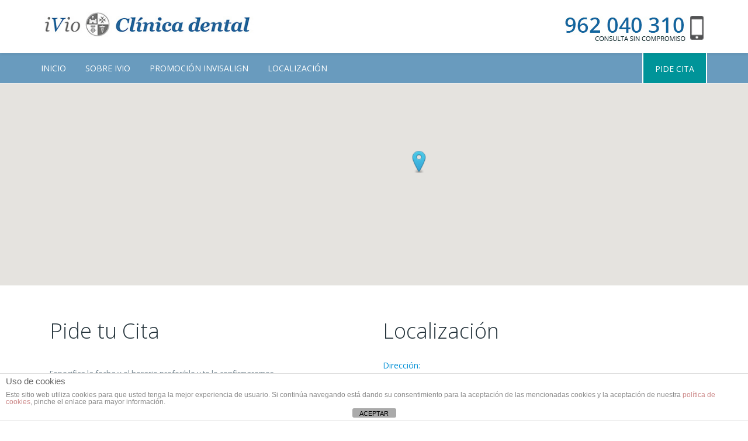

--- FILE ---
content_type: text/html; charset=UTF-8
request_url: https://iviodental.es/localizacion/
body_size: 15400
content:
<!DOCTYPE html>
<html lang="es" prefix="og: http://ogp.me/ns# fb: http://ogp.me/ns/fb# article: http://ogp.me/ns/article#">
    <head>
        <meta charset="UTF-8"/>
        <meta name='viewport' content='width=device-width, initial-scale=1.0, maximum-scale=1.0, minimum-scale=1.0, user-scalable=0'>
        <title>Localización | Ivio Clinica Dental</title>
        <link rel="profile" href="https://gmpg.org/xfn/11"/>
        <link rel="pingback" href="https://iviodental.es/xmlrpc.php"/>
                    <link rel="shortcut icon" href="https://marine.arenaofthemes.com/wp-content/uploads/2014/02/paperaero.png" type="image/x-icon"/>
                        <meta name='robots' content='max-image-preview:large' />
	<style>img:is([sizes="auto" i], [sizes^="auto," i]) { contain-intrinsic-size: 3000px 1500px }</style>
	
<!-- SEO Ultimate (http://www.seodesignsolutions.com/wordpress-seo/) -->
	<meta property="og:type" content="article" />
	<meta property="og:title" content="Localización" />
	<meta property="og:url" content="https://iviodental.es/localizacion/" />
	<meta property="article:published_time" content="2014-07-26" />
	<meta property="article:modified_time" content="2019-02-12" />
	<meta property="og:site_name" content="Ivio Clinica Dental" />
	<meta name="twitter:card" content="summary" />
<!-- /SEO Ultimate -->

<link rel='dns-prefetch' href='//iviodental.es' />
<link rel='dns-prefetch' href='//fonts.googleapis.com' />
<link rel="alternate" type="application/rss+xml" title="Ivio Clinica Dental &raquo; Feed" href="https://iviodental.es/feed/" />
<script type="text/javascript">
/* <![CDATA[ */
window._wpemojiSettings = {"baseUrl":"https:\/\/s.w.org\/images\/core\/emoji\/16.0.1\/72x72\/","ext":".png","svgUrl":"https:\/\/s.w.org\/images\/core\/emoji\/16.0.1\/svg\/","svgExt":".svg","source":{"concatemoji":"https:\/\/iviodental.es\/wp-includes\/js\/wp-emoji-release.min.js?ver=c24ec922705119bf45d72698b67876e8"}};
/*! This file is auto-generated */
!function(s,n){var o,i,e;function c(e){try{var t={supportTests:e,timestamp:(new Date).valueOf()};sessionStorage.setItem(o,JSON.stringify(t))}catch(e){}}function p(e,t,n){e.clearRect(0,0,e.canvas.width,e.canvas.height),e.fillText(t,0,0);var t=new Uint32Array(e.getImageData(0,0,e.canvas.width,e.canvas.height).data),a=(e.clearRect(0,0,e.canvas.width,e.canvas.height),e.fillText(n,0,0),new Uint32Array(e.getImageData(0,0,e.canvas.width,e.canvas.height).data));return t.every(function(e,t){return e===a[t]})}function u(e,t){e.clearRect(0,0,e.canvas.width,e.canvas.height),e.fillText(t,0,0);for(var n=e.getImageData(16,16,1,1),a=0;a<n.data.length;a++)if(0!==n.data[a])return!1;return!0}function f(e,t,n,a){switch(t){case"flag":return n(e,"\ud83c\udff3\ufe0f\u200d\u26a7\ufe0f","\ud83c\udff3\ufe0f\u200b\u26a7\ufe0f")?!1:!n(e,"\ud83c\udde8\ud83c\uddf6","\ud83c\udde8\u200b\ud83c\uddf6")&&!n(e,"\ud83c\udff4\udb40\udc67\udb40\udc62\udb40\udc65\udb40\udc6e\udb40\udc67\udb40\udc7f","\ud83c\udff4\u200b\udb40\udc67\u200b\udb40\udc62\u200b\udb40\udc65\u200b\udb40\udc6e\u200b\udb40\udc67\u200b\udb40\udc7f");case"emoji":return!a(e,"\ud83e\udedf")}return!1}function g(e,t,n,a){var r="undefined"!=typeof WorkerGlobalScope&&self instanceof WorkerGlobalScope?new OffscreenCanvas(300,150):s.createElement("canvas"),o=r.getContext("2d",{willReadFrequently:!0}),i=(o.textBaseline="top",o.font="600 32px Arial",{});return e.forEach(function(e){i[e]=t(o,e,n,a)}),i}function t(e){var t=s.createElement("script");t.src=e,t.defer=!0,s.head.appendChild(t)}"undefined"!=typeof Promise&&(o="wpEmojiSettingsSupports",i=["flag","emoji"],n.supports={everything:!0,everythingExceptFlag:!0},e=new Promise(function(e){s.addEventListener("DOMContentLoaded",e,{once:!0})}),new Promise(function(t){var n=function(){try{var e=JSON.parse(sessionStorage.getItem(o));if("object"==typeof e&&"number"==typeof e.timestamp&&(new Date).valueOf()<e.timestamp+604800&&"object"==typeof e.supportTests)return e.supportTests}catch(e){}return null}();if(!n){if("undefined"!=typeof Worker&&"undefined"!=typeof OffscreenCanvas&&"undefined"!=typeof URL&&URL.createObjectURL&&"undefined"!=typeof Blob)try{var e="postMessage("+g.toString()+"("+[JSON.stringify(i),f.toString(),p.toString(),u.toString()].join(",")+"));",a=new Blob([e],{type:"text/javascript"}),r=new Worker(URL.createObjectURL(a),{name:"wpTestEmojiSupports"});return void(r.onmessage=function(e){c(n=e.data),r.terminate(),t(n)})}catch(e){}c(n=g(i,f,p,u))}t(n)}).then(function(e){for(var t in e)n.supports[t]=e[t],n.supports.everything=n.supports.everything&&n.supports[t],"flag"!==t&&(n.supports.everythingExceptFlag=n.supports.everythingExceptFlag&&n.supports[t]);n.supports.everythingExceptFlag=n.supports.everythingExceptFlag&&!n.supports.flag,n.DOMReady=!1,n.readyCallback=function(){n.DOMReady=!0}}).then(function(){return e}).then(function(){var e;n.supports.everything||(n.readyCallback(),(e=n.source||{}).concatemoji?t(e.concatemoji):e.wpemoji&&e.twemoji&&(t(e.twemoji),t(e.wpemoji)))}))}((window,document),window._wpemojiSettings);
/* ]]> */
</script>
<style id='wp-emoji-styles-inline-css' type='text/css'>

	img.wp-smiley, img.emoji {
		display: inline !important;
		border: none !important;
		box-shadow: none !important;
		height: 1em !important;
		width: 1em !important;
		margin: 0 0.07em !important;
		vertical-align: -0.1em !important;
		background: none !important;
		padding: 0 !important;
	}
</style>
<link rel='stylesheet' id='wp-block-library-css' href='https://iviodental.es/wp-includes/css/dist/block-library/style.min.css?ver=c24ec922705119bf45d72698b67876e8' type='text/css' media='all' />
<style id='classic-theme-styles-inline-css' type='text/css'>
/*! This file is auto-generated */
.wp-block-button__link{color:#fff;background-color:#32373c;border-radius:9999px;box-shadow:none;text-decoration:none;padding:calc(.667em + 2px) calc(1.333em + 2px);font-size:1.125em}.wp-block-file__button{background:#32373c;color:#fff;text-decoration:none}
</style>
<style id='global-styles-inline-css' type='text/css'>
:root{--wp--preset--aspect-ratio--square: 1;--wp--preset--aspect-ratio--4-3: 4/3;--wp--preset--aspect-ratio--3-4: 3/4;--wp--preset--aspect-ratio--3-2: 3/2;--wp--preset--aspect-ratio--2-3: 2/3;--wp--preset--aspect-ratio--16-9: 16/9;--wp--preset--aspect-ratio--9-16: 9/16;--wp--preset--color--black: #000000;--wp--preset--color--cyan-bluish-gray: #abb8c3;--wp--preset--color--white: #ffffff;--wp--preset--color--pale-pink: #f78da7;--wp--preset--color--vivid-red: #cf2e2e;--wp--preset--color--luminous-vivid-orange: #ff6900;--wp--preset--color--luminous-vivid-amber: #fcb900;--wp--preset--color--light-green-cyan: #7bdcb5;--wp--preset--color--vivid-green-cyan: #00d084;--wp--preset--color--pale-cyan-blue: #8ed1fc;--wp--preset--color--vivid-cyan-blue: #0693e3;--wp--preset--color--vivid-purple: #9b51e0;--wp--preset--gradient--vivid-cyan-blue-to-vivid-purple: linear-gradient(135deg,rgba(6,147,227,1) 0%,rgb(155,81,224) 100%);--wp--preset--gradient--light-green-cyan-to-vivid-green-cyan: linear-gradient(135deg,rgb(122,220,180) 0%,rgb(0,208,130) 100%);--wp--preset--gradient--luminous-vivid-amber-to-luminous-vivid-orange: linear-gradient(135deg,rgba(252,185,0,1) 0%,rgba(255,105,0,1) 100%);--wp--preset--gradient--luminous-vivid-orange-to-vivid-red: linear-gradient(135deg,rgba(255,105,0,1) 0%,rgb(207,46,46) 100%);--wp--preset--gradient--very-light-gray-to-cyan-bluish-gray: linear-gradient(135deg,rgb(238,238,238) 0%,rgb(169,184,195) 100%);--wp--preset--gradient--cool-to-warm-spectrum: linear-gradient(135deg,rgb(74,234,220) 0%,rgb(151,120,209) 20%,rgb(207,42,186) 40%,rgb(238,44,130) 60%,rgb(251,105,98) 80%,rgb(254,248,76) 100%);--wp--preset--gradient--blush-light-purple: linear-gradient(135deg,rgb(255,206,236) 0%,rgb(152,150,240) 100%);--wp--preset--gradient--blush-bordeaux: linear-gradient(135deg,rgb(254,205,165) 0%,rgb(254,45,45) 50%,rgb(107,0,62) 100%);--wp--preset--gradient--luminous-dusk: linear-gradient(135deg,rgb(255,203,112) 0%,rgb(199,81,192) 50%,rgb(65,88,208) 100%);--wp--preset--gradient--pale-ocean: linear-gradient(135deg,rgb(255,245,203) 0%,rgb(182,227,212) 50%,rgb(51,167,181) 100%);--wp--preset--gradient--electric-grass: linear-gradient(135deg,rgb(202,248,128) 0%,rgb(113,206,126) 100%);--wp--preset--gradient--midnight: linear-gradient(135deg,rgb(2,3,129) 0%,rgb(40,116,252) 100%);--wp--preset--font-size--small: 13px;--wp--preset--font-size--medium: 20px;--wp--preset--font-size--large: 36px;--wp--preset--font-size--x-large: 42px;--wp--preset--spacing--20: 0.44rem;--wp--preset--spacing--30: 0.67rem;--wp--preset--spacing--40: 1rem;--wp--preset--spacing--50: 1.5rem;--wp--preset--spacing--60: 2.25rem;--wp--preset--spacing--70: 3.38rem;--wp--preset--spacing--80: 5.06rem;--wp--preset--shadow--natural: 6px 6px 9px rgba(0, 0, 0, 0.2);--wp--preset--shadow--deep: 12px 12px 50px rgba(0, 0, 0, 0.4);--wp--preset--shadow--sharp: 6px 6px 0px rgba(0, 0, 0, 0.2);--wp--preset--shadow--outlined: 6px 6px 0px -3px rgba(255, 255, 255, 1), 6px 6px rgba(0, 0, 0, 1);--wp--preset--shadow--crisp: 6px 6px 0px rgba(0, 0, 0, 1);}:where(.is-layout-flex){gap: 0.5em;}:where(.is-layout-grid){gap: 0.5em;}body .is-layout-flex{display: flex;}.is-layout-flex{flex-wrap: wrap;align-items: center;}.is-layout-flex > :is(*, div){margin: 0;}body .is-layout-grid{display: grid;}.is-layout-grid > :is(*, div){margin: 0;}:where(.wp-block-columns.is-layout-flex){gap: 2em;}:where(.wp-block-columns.is-layout-grid){gap: 2em;}:where(.wp-block-post-template.is-layout-flex){gap: 1.25em;}:where(.wp-block-post-template.is-layout-grid){gap: 1.25em;}.has-black-color{color: var(--wp--preset--color--black) !important;}.has-cyan-bluish-gray-color{color: var(--wp--preset--color--cyan-bluish-gray) !important;}.has-white-color{color: var(--wp--preset--color--white) !important;}.has-pale-pink-color{color: var(--wp--preset--color--pale-pink) !important;}.has-vivid-red-color{color: var(--wp--preset--color--vivid-red) !important;}.has-luminous-vivid-orange-color{color: var(--wp--preset--color--luminous-vivid-orange) !important;}.has-luminous-vivid-amber-color{color: var(--wp--preset--color--luminous-vivid-amber) !important;}.has-light-green-cyan-color{color: var(--wp--preset--color--light-green-cyan) !important;}.has-vivid-green-cyan-color{color: var(--wp--preset--color--vivid-green-cyan) !important;}.has-pale-cyan-blue-color{color: var(--wp--preset--color--pale-cyan-blue) !important;}.has-vivid-cyan-blue-color{color: var(--wp--preset--color--vivid-cyan-blue) !important;}.has-vivid-purple-color{color: var(--wp--preset--color--vivid-purple) !important;}.has-black-background-color{background-color: var(--wp--preset--color--black) !important;}.has-cyan-bluish-gray-background-color{background-color: var(--wp--preset--color--cyan-bluish-gray) !important;}.has-white-background-color{background-color: var(--wp--preset--color--white) !important;}.has-pale-pink-background-color{background-color: var(--wp--preset--color--pale-pink) !important;}.has-vivid-red-background-color{background-color: var(--wp--preset--color--vivid-red) !important;}.has-luminous-vivid-orange-background-color{background-color: var(--wp--preset--color--luminous-vivid-orange) !important;}.has-luminous-vivid-amber-background-color{background-color: var(--wp--preset--color--luminous-vivid-amber) !important;}.has-light-green-cyan-background-color{background-color: var(--wp--preset--color--light-green-cyan) !important;}.has-vivid-green-cyan-background-color{background-color: var(--wp--preset--color--vivid-green-cyan) !important;}.has-pale-cyan-blue-background-color{background-color: var(--wp--preset--color--pale-cyan-blue) !important;}.has-vivid-cyan-blue-background-color{background-color: var(--wp--preset--color--vivid-cyan-blue) !important;}.has-vivid-purple-background-color{background-color: var(--wp--preset--color--vivid-purple) !important;}.has-black-border-color{border-color: var(--wp--preset--color--black) !important;}.has-cyan-bluish-gray-border-color{border-color: var(--wp--preset--color--cyan-bluish-gray) !important;}.has-white-border-color{border-color: var(--wp--preset--color--white) !important;}.has-pale-pink-border-color{border-color: var(--wp--preset--color--pale-pink) !important;}.has-vivid-red-border-color{border-color: var(--wp--preset--color--vivid-red) !important;}.has-luminous-vivid-orange-border-color{border-color: var(--wp--preset--color--luminous-vivid-orange) !important;}.has-luminous-vivid-amber-border-color{border-color: var(--wp--preset--color--luminous-vivid-amber) !important;}.has-light-green-cyan-border-color{border-color: var(--wp--preset--color--light-green-cyan) !important;}.has-vivid-green-cyan-border-color{border-color: var(--wp--preset--color--vivid-green-cyan) !important;}.has-pale-cyan-blue-border-color{border-color: var(--wp--preset--color--pale-cyan-blue) !important;}.has-vivid-cyan-blue-border-color{border-color: var(--wp--preset--color--vivid-cyan-blue) !important;}.has-vivid-purple-border-color{border-color: var(--wp--preset--color--vivid-purple) !important;}.has-vivid-cyan-blue-to-vivid-purple-gradient-background{background: var(--wp--preset--gradient--vivid-cyan-blue-to-vivid-purple) !important;}.has-light-green-cyan-to-vivid-green-cyan-gradient-background{background: var(--wp--preset--gradient--light-green-cyan-to-vivid-green-cyan) !important;}.has-luminous-vivid-amber-to-luminous-vivid-orange-gradient-background{background: var(--wp--preset--gradient--luminous-vivid-amber-to-luminous-vivid-orange) !important;}.has-luminous-vivid-orange-to-vivid-red-gradient-background{background: var(--wp--preset--gradient--luminous-vivid-orange-to-vivid-red) !important;}.has-very-light-gray-to-cyan-bluish-gray-gradient-background{background: var(--wp--preset--gradient--very-light-gray-to-cyan-bluish-gray) !important;}.has-cool-to-warm-spectrum-gradient-background{background: var(--wp--preset--gradient--cool-to-warm-spectrum) !important;}.has-blush-light-purple-gradient-background{background: var(--wp--preset--gradient--blush-light-purple) !important;}.has-blush-bordeaux-gradient-background{background: var(--wp--preset--gradient--blush-bordeaux) !important;}.has-luminous-dusk-gradient-background{background: var(--wp--preset--gradient--luminous-dusk) !important;}.has-pale-ocean-gradient-background{background: var(--wp--preset--gradient--pale-ocean) !important;}.has-electric-grass-gradient-background{background: var(--wp--preset--gradient--electric-grass) !important;}.has-midnight-gradient-background{background: var(--wp--preset--gradient--midnight) !important;}.has-small-font-size{font-size: var(--wp--preset--font-size--small) !important;}.has-medium-font-size{font-size: var(--wp--preset--font-size--medium) !important;}.has-large-font-size{font-size: var(--wp--preset--font-size--large) !important;}.has-x-large-font-size{font-size: var(--wp--preset--font-size--x-large) !important;}
:where(.wp-block-post-template.is-layout-flex){gap: 1.25em;}:where(.wp-block-post-template.is-layout-grid){gap: 1.25em;}
:where(.wp-block-columns.is-layout-flex){gap: 2em;}:where(.wp-block-columns.is-layout-grid){gap: 2em;}
:root :where(.wp-block-pullquote){font-size: 1.5em;line-height: 1.6;}
</style>
<link rel='stylesheet' id='front-estilos-css' href='https://iviodental.es/wp-content/plugins/asesor-cookies-para-la-ley-en-espana/html/front/estilos.css?ver=c24ec922705119bf45d72698b67876e8' type='text/css' media='all' />
<link rel='stylesheet' id='rs-plugin-settings-css' href='https://iviodental.es/wp-content/plugins/revslider/public/assets/css/rs6.css?ver=6.0.5' type='text/css' media='all' />
<style id='rs-plugin-settings-inline-css' type='text/css'>
#rs-demo-id {}
</style>
<link rel='stylesheet' id='twitter-bootstrap-css' href='https://iviodental.es/wp-content/themes/marine/css/bootstrap.min.css' type='text/css' media='all' />
<link rel='stylesheet' id='fontello-css' href='https://iviodental.es/wp-content/themes/marine/css/fontello.css' type='text/css' media='all' />
<link rel='stylesheet' id='prettyphoto-css-css' href='https://iviodental.es/wp-content/themes/marine/js/prettyphoto/css/prettyPhoto.css' type='text/css' media='all' />
<link rel='stylesheet' id='animation-css' href='https://iviodental.es/wp-content/themes/marine/css/animation.css' type='text/css' media='all' />
<link rel='stylesheet' id='flexSlider-css' href='https://iviodental.es/wp-content/themes/marine/css/flexslider.css' type='text/css' media='all' />
<link rel='stylesheet' id='perfectscrollbar-css' href='https://iviodental.es/wp-content/themes/marine/css/perfect-scrollbar-0.4.10.min.css' type='text/css' media='all' />
<link rel='stylesheet' id='nouislider-css' href='https://iviodental.es/wp-content/themes/marine/css/jquery.nouislider.css' type='text/css' media='all' />
<link rel='stylesheet' id='jquery-validity-css' href='https://iviodental.es/wp-content/themes/marine/css/jquery.validity.css' type='text/css' media='all' />
<link rel='stylesheet' id='jquery-ui-css' href='https://iviodental.es/wp-content/themes/marine/css/jquery-ui.min.css' type='text/css' media='all' />
<link rel='stylesheet' id='style-css' href='https://iviodental.es/wp-content/themes/marine/css/style.css' type='text/css' media='all' />
<link rel='stylesheet' id='google-fonts-css' href='https://fonts.googleapis.com/css?family=Open+Sans:300italic,400italic,600italic,700italic,800italic,400,300,600,700,800' type='text/css' media='all' />
<link rel='stylesheet' id='custom-style-css' href='https://iviodental.es/wp-content/themes/marine/style.css?ver=c24ec922705119bf45d72698b67876e8' type='text/css' media='all' />
<link rel='stylesheet' id='fancybox-css' href='https://iviodental.es/wp-content/plugins/easy-fancybox/fancybox/1.5.4/jquery.fancybox.min.css?ver=c24ec922705119bf45d72698b67876e8' type='text/css' media='screen' />
<link rel='stylesheet' id='gforms_reset_css-css' href='https://iviodental.es/wp-content/plugins/gravityforms/css/formreset.min.css?ver=1.9.14.19' type='text/css' media='all' />
<link rel='stylesheet' id='gforms_datepicker_css-css' href='https://iviodental.es/wp-content/plugins/gravityforms/css/datepicker.min.css?ver=1.9.14.19' type='text/css' media='all' />
<link rel='stylesheet' id='gforms_formsmain_css-css' href='https://iviodental.es/wp-content/plugins/gravityforms/css/formsmain.min.css?ver=1.9.14.19' type='text/css' media='all' />
<link rel='stylesheet' id='gforms_ready_class_css-css' href='https://iviodental.es/wp-content/plugins/gravityforms/css/readyclass.min.css?ver=1.9.14.19' type='text/css' media='all' />
<link rel='stylesheet' id='gforms_browsers_css-css' href='https://iviodental.es/wp-content/plugins/gravityforms/css/browsers.min.css?ver=1.9.14.19' type='text/css' media='all' />
<link rel='stylesheet' id='ms-main-css' href='https://iviodental.es/wp-content/plugins/masterslider/public/assets/css/masterslider.main.css?ver=2.22.0' type='text/css' media='all' />
<link rel='stylesheet' id='ms-custom-css' href='https://iviodental.es/wp-content/uploads/masterslider/custom.css?ver=1.1' type='text/css' media='all' />
<script type="text/javascript" src="https://iviodental.es/wp-includes/js/jquery/jquery.min.js?ver=3.7.1" id="jquery-core-js"></script>
<script type="text/javascript" src="https://iviodental.es/wp-includes/js/jquery/jquery-migrate.min.js?ver=3.4.1" id="jquery-migrate-js"></script>
<script type="text/javascript" id="front-principal-js-extra">
/* <![CDATA[ */
var cdp_cookies_info = {"url_plugin":"https:\/\/iviodental.es\/wp-content\/plugins\/asesor-cookies-para-la-ley-en-espana\/plugin.php","url_admin_ajax":"https:\/\/iviodental.es\/wp-admin\/admin-ajax.php"};
/* ]]> */
</script>
<script type="text/javascript" src="https://iviodental.es/wp-content/plugins/asesor-cookies-para-la-ley-en-espana/html/front/principal.js?ver=c24ec922705119bf45d72698b67876e8" id="front-principal-js"></script>
<script type="text/javascript" src="https://iviodental.es/wp-content/plugins/revslider/public/assets/js/revolution.tools.min.js?ver=6.0" id="tp-tools-js"></script>
<script type="text/javascript" src="https://iviodental.es/wp-content/plugins/revslider/public/assets/js/rs6.min.js?ver=6.0.5" id="revmin-js"></script>
<script type="text/javascript" src="https://iviodental.es/wp-content/plugins/gravityforms/js/jquery.json.js?ver=1.9.14.19" id="gform_json-js"></script>
<script type="text/javascript" src="https://iviodental.es/wp-content/plugins/gravityforms/js/gravityforms.min.js?ver=1.9.14.19" id="gform_gravityforms-js"></script>
<script type="text/javascript" src="https://maps.google.com/maps/api/js?sensor=false&amp;ver=6.8.3" id="gmap_loader-js"></script>
<link rel="https://api.w.org/" href="https://iviodental.es/wp-json/" /><link rel="alternate" title="JSON" type="application/json" href="https://iviodental.es/wp-json/wp/v2/pages/5275" /><link rel="EditURI" type="application/rsd+xml" title="RSD" href="https://iviodental.es/xmlrpc.php?rsd" />
<link rel="canonical" href="https://iviodental.es/localizacion/" />
<link rel="alternate" title="oEmbed (JSON)" type="application/json+oembed" href="https://iviodental.es/wp-json/oembed/1.0/embed?url=https%3A%2F%2Fiviodental.es%2Flocalizacion%2F" />
<link rel="alternate" title="oEmbed (XML)" type="text/xml+oembed" href="https://iviodental.es/wp-json/oembed/1.0/embed?url=https%3A%2F%2Fiviodental.es%2Flocalizacion%2F&#038;format=xml" />
<script>var ms_grabbing_curosr='https://iviodental.es/wp-content/plugins/masterslider/public/assets/css/common/grabbing.cur',ms_grab_curosr='https://iviodental.es/wp-content/plugins/masterslider/public/assets/css/common/grab.cur';</script>
<meta name="generator" content="MasterSlider 2.22.0 - Responsive Touch Image Slider" />
<link media="screen" type="text/css" rel="stylesheet" href="https://iviodental.es/wp-content/plugins/wp-gmappity-easy-google-maps/styles/wpgmappity-post-styles.css" /><!--[if lt IE 9]><script>document.createElement("header"); document.createElement("nav"); document.createElement("section"); document.createElement("article"); document.createElement("aside"); document.createElement("footer"); document.createElement("hgroup");</script><![endif]--><!--[if lt IE 9]><script src="https://iviodental.es/wp-content/themes/marine/js/html5.js"></script><![endif]--><!--[if lt IE 7]><script src="https://iviodental.es/wp-content/themes/marine/js/icomoon.js"></script><![endif]--><!--[if lt IE 9]><link href="https://iviodental.es/wp-content/themes/marine/css/ie.css" rel="stylesheet"><![endif]-->
<!--[if lt IE 9]>
<script src="https://iviodental.es/wp-content/themes/marine/js/jquery.placeholder.js"></script>
<script src="https://iviodental.es/wp-content/themes/marine/js/script_ie.js"></script>
<![endif]-->
<!-- Preventing FOUC -->
<style>
.no-fouc{ display:none; }
</style>

<script>

// Prevent FOUC(flash of unstyled content)
jQuery("html").addClass("no-fouc");

jQuery(document).ready(function($) {

	$("html").show();

	setFullWidthFirst();

	// Set Full Width on Resize & Load
	$(window).bind("load", function(){

		setFullWidthFirst();
        setTimeout(function(){
            setFullWidthFirst();
        }, 500);

	});

	// Set Full Width Function
	function setFullWidthFirst(){
		
		if(!$("body").hasClass("b960") && !$("body").hasClass("b1170")){
			$(".full-width").each(function(){
				
				var element = $(this);

				// Reset Styles
				element.css("margin-left", "");
                element.css("padding-left", "0!important");
				element.css("width", "");	

				var element_x = element.offset().left;

				// Set New Styles
				element.css("margin-left", -element_x+"px");
				element.css("width", $(window).width()+"px");	
                element.css("padding-left", "");

			});
		}

	}

}); 


var mobilenav_screen_size = 820;

</script>    <script type="text/javascript">
        var ajaxurl = 'https://iviodental.es/wp-admin/admin-ajax.php';
    </script>
            <link href="https://fonts.googleapis.com/css?family=Lato:400,800,300,700" rel="stylesheet" type="text/css">
                <style type="text/css">
            
            
            
            
            
            				#main-nav>li>a, 
				#header div.menu>ul>li>a {
					font-size: 14px;
				}
            
            
            
            
            
            
            
            
            
            img.logo {
				 
					margin-top: 15px;
				 
				 
					margin-left: 5px;
				 
				            }

                                </style>
        <style type="text/css" id="dynamic-styles">
                
    
    
    
    		/* header_background_color */
		#main-header, 
		#lower-header {
			background-color: #ffffff;
		}
	
    
    		/* menu_background_color */
		#lower-header,
		body.b1170 #lower-header>.container, 
		body.b960 #lower-header>.container, 
		#header.style3 #lower-header, 
		#header.style4 #lower-header, 
		#header.style5 #lower-header, 
		#header.style6 #lower-header {
			background-color: rgba(44,120,173, .67);
		}
		
		body.b1170 #header.style2 #main-header>.container, 
		body.b960 #header.style2 #main-header>.container, 
		#header.style2 #main-header, 
		#header.style8 #main-header {
			background-color: rgba(44,120,173, .56);
		}
		
			
			
		.headerstyle1 #main-nav li ul li a, 
		.headerstyle1 #header div.menu>ul li ul li a, 
		.headerstyle5 #main-nav li ul li a, 
		.headerstyle5 #header div.menu>ul li ul li a, 
		.headerstyle8 #main-nav li ul li a, 
		.headerstyle8 #header div.menu>ul li ul li a,
		
		.headerstyle1 #main-nav li ul li.current-menu-item>a, 
		.headerstyle1 #main-nav li ul li.current-menu-ancestor>a, 
		.headerstyle1 #header div.menu>ul li ul li.current-menu-item>a, 
		.headerstyle1 #header div.menu>ul li ul li.current-menu-ancestor>a, 
		.headerstyle1 #main-nav li ul li:hover>a, 
		.headerstyle1 #header div.menu>ul li ul li:hover>a, 
		.headerstyle5 #main-nav li ul li.current-menu-item>a, 
		.headerstyle5 #main-nav li ul li.current-menu-ancestor>a, 
		.headerstyle5 #header div.menu>ul li ul li.current-menu-item>a, 
		.headerstyle5 #header div.menu>ul li ul li.current-menu-ancestor>a, 
		.headerstyle5 #main-nav li ul li:hover>a, 
		.headerstyle5 #header div.menu>ul li ul li:hover>a, 
		.headerstyle8 #main-nav li ul li.current-menu-item>a, 
		.headerstyle8 #main-nav li ul li.current-menu-ancestor>a, 
		.headerstyle8 #header div.menu>ul li ul li.current-menu-item>a, 
		.headerstyle8 #header div.menu>ul li ul li.current-menu-ancestor>a, 
		.headerstyle8 #main-nav li ul li:hover>a, 
		.headerstyle8 #header div.menu>ul li ul li:hover>a,
		
		.headerstyle1 #main-nav .mega-menu>ul, 
		.headerstyle4 #main-nav .mega-menu>ul, 
		.headerstyle5 #main-nav .mega-menu>ul, 
		.headerstyle8 #main-nav .mega-menu>ul, 
		
		#main-nav .mega-menu>ul, 
		#main-nav .mega-menu-footer, 
		.headerstyle1 #main-nav .mega-menu-footer, 
		.headerstyle4 #main-nav .mega-menu-footer, 
		.headerstyle5 #main-nav .mega-menu-footer, 
		.headerstyle8 #main-nav .mega-menu-footer
		{
			background-color: #f7f7f7;
		}
		
		#main-nav li ul li a, 
		#header div.menu>ul li ul li a {
			background: #f7f7f7;
			background-color: rgba(247,247,247, .89);
		}
		
		
		#header.style3 #lower-header #main-nav li ul li.current-menu-item>a, 
		#header.style3 #lower-header #main-nav li ul li.current-menu-ancestor>a, 
		#header.style4 #lower-header #main-nav li ul li.current-menu-item>a, 
		#header.style4 #lower-header #main-nav li ul li.current-menu-ancestor>a, 
		#header.style3 #lower-header div.menu>ul li ul li.current-menu-item>a, 
		#header.style3 #lower-header div.menu>ul li ul li.current-menu-ancestor>a, 
		#header.style4 #lower-header div.menu>ul li ul li.current-menu-item>a, 
		#header.style4 #lower-header div.menu>ul li ul li.current-menu-ancestor>a,
		
		#main-nav li ul li:hover>a, 
		#header div.menu>ul li ul li:hover>a, 
		
		#main-nav li ul li.current-menu-item>a, 
		#main-nav li ul li.current-menu-ancestor>a, 
		#header div.menu>ul li ul li.current-menu-item>a, 
		#header div.menu>ul li ul li.current-menu-ancestor>a
		{
			background: #f7f7f7;
			background-color: rgba(247,247,247, .95);
		}
		
	
        
    
    
    
    
    
                </style>
                <style type="text/css">
            #upper-header {background: #1d262b;}

.style2 p {color: #73848E;}

.services-list img.icons {top:20px;}

.services-list .icons {top:5px;}

a.icon-button.sc-open-video {opacity:.7;}

a.icon-button {border: 4px solid #FFF;}

h2 {font-size:36px;}

.portfolio-heading h1 span {color: #FFF;}

.project {border-right: 1px solid rgba(0, 0, 0, 0);}

#post-items .project {border-right: 1px solid #23323A;}

#footer h3 {color: #7CA1B3;}



        </style>

    		
	<style>.portfolio-heading,.page-heading{background-color:}.portfolio-heading h1 span,.page-heading h1{color:!important}         </style>
    <meta name="generator" content="Powered by Visual Composer - drag and drop page builder for WordPress."/>
<!--[if lte IE 9]><link rel="stylesheet" type="text/css" href="https://iviodental.es/wp-content/plugins/js_composer/assets/css/vc_lte_ie9.min.css" media="screen"><![endif]--><!--[if IE  8]><link rel="stylesheet" type="text/css" href="https://iviodental.es/wp-content/plugins/js_composer/assets/css/vc-ie8.min.css" media="screen"><![endif]--><link rel="stylesheet" href="https://iviodental.es/wp-content/themes/marine/css/mobilenav.css" media="screen and (max-width: 820px)"><meta name="generator" content="Powered by Slider Revolution 6.0.5 - responsive, Mobile-Friendly Slider Plugin for WordPress with comfortable drag and drop interface." />
<script type="text/javascript">function setREVStartSize(a){try{var b,c=document.getElementById(a.c).parentNode.offsetWidth;if(c=0===c||isNaN(c)?window.innerWidth:c,a.tabw=void 0===a.tabw?0:parseInt(a.tabw),a.thumbw=void 0===a.thumbw?0:parseInt(a.thumbw),a.tabh=void 0===a.tabh?0:parseInt(a.tabh),a.thumbh=void 0===a.thumbh?0:parseInt(a.thumbh),a.tabhide=void 0===a.tabhide?0:parseInt(a.tabhide),a.thumbhide=void 0===a.thumbhide?0:parseInt(a.thumbhide),a.mh=void 0===a.mh||""==a.mh?0:a.mh,"fullscreen"===a.layout||"fullscreen"===a.l)b=Math.max(a.mh,window.innerHeight);else{for(var d in a.gw=Array.isArray(a.gw)?a.gw:[a.gw],a.rl)(void 0===a.gw[d]||0===a.gw[d])&&(a.gw[d]=a.gw[d-1]);for(var d in a.gh=void 0===a.el||""===a.el||Array.isArray(a.el)&&0==a.el.length?a.gh:a.el,a.gh=Array.isArray(a.gh)?a.gh:[a.gh],a.rl)(void 0===a.gh[d]||0===a.gh[d])&&(a.gh[d]=a.gh[d-1]);var e,f=Array(a.rl.length),g=0;for(var d in a.tabw=a.tabhide>=c?0:a.tabw,a.thumbw=a.thumbhide>=c?0:a.thumbw,a.tabh=a.tabhide>=c?0:a.tabh,a.thumbh=a.thumbhide>=c?0:a.thumbh,a.rl)f[d]=a.rl[d]<window.innerWidth?0:a.rl[d];for(var d in e=f[0],f)e>f[d]&&0<f[d]&&(e=f[d],g=d);var h=c>a.gw[g]+a.tabw+a.thumbw?1:(c-(a.tabw+a.thumbw))/a.gw[g];b=a.gh[g]*h+(a.tabh+a.thumbh)}void 0===window.rs_init_css&&(window.rs_init_css=document.head.appendChild(document.createElement("style"))),document.getElementById(a.c).height=b,window.rs_init_css.innerHTML+="#"+a.c+"_wrapper { height: "+b+"px }"}catch(a){console.log("Failure at Presize of Slider:"+a)}};</script>
<noscript><style type="text/css"> .wpb_animate_when_almost_visible { opacity: 1; }</style></noscript>		
    </head>
<body data-rsssl=1 class="wp-singular page-template page-template-template-contact-basic page-template-template-contact-basic-php page page-id-5275 wp-theme-marine _masterslider _msp_version_2.22.0 w1170 headerstyle1 wpb-js-composer js-comp-ver-4.8.0.1 vc_responsive">

	
<!-- Marine Conten Wrapper -->
<div id="marine-content-wrapper">


<!-- Header -->
<header id="header" class="style1">

	
    <!-- Main Header -->
    <div id="main-header">

        <div class="container">

            <div class="row">

                <!-- Logo -->
                <div class="col-lg-4 col-md-4 col-sm-4 logo">
                    	<a href='https://iviodental.es/' title="Ivio Clinica Dental" rel="home"><img class="logo" src="https://iviodental.es/wp-content/uploads/2015/11/logo-ivio.jpg" alt="Ivio Clinica Dental"></a>
	                    
                    <div id="main-nav-button">
                        <span></span>
                        <span></span>
                        <span></span>
                    </div>
                </div>

				<div class="col-sm-8 align-right">
					<!-- Text List -->
					<ul class="text-list"> 
                                            <li id="pide_butt_mobil"><a href="#fancybox_cita"  class="btn btn-danger fancybox-inline">Pide Cita</a></li>
					
						<li><a id="telf_header" href="tel://962040310"><img class="alignright size-full wp-image-7102" src="https://iviodental.es/wp-content/uploads/2015/11/teleivio.jpg" alt="teleivio" width="250" height="59" /></a></li>
                                               </ul>

					
				</div>
                
            </div>

        </div>

    </div>
    <!-- /Main Header -->


    <!-- Lower Header -->
    <div id="lower-header">

        <div class="container">

            <div class="row">

                <div class="col-lg-12 col-md-12 col-sm-12">
					
					<div class="lower-logo">
							<a href='https://iviodental.es/' title="Ivio Clinica Dental" rel="home"><img class="logo" src="https://iviodental.es/wp-content/uploads/2015/11/logo-ivio.jpg" alt="Ivio Clinica Dental"></a>
						</div>

                    <!-- Main Navigation -->
                    <ul id="main-nav" class="menu"><li id="menu-item-7145" class="menu-item menu-item-type-post_type menu-item-object-page menu-item-home menu-item-7145"><a href="https://iviodental.es/">Inicio</a></li>
<li id="menu-item-7146" class="menu-item menu-item-type-post_type menu-item-object-page menu-item-7146"><a href="https://iviodental.es/sobre-ivio/">Sobre IVIO</a></li>
<li id="menu-item-7392" class="menu-item menu-item-type-post_type menu-item-object-page menu-item-7392"><a href="https://iviodental.es/promocion-ortodoncia-invisalign-gandia/">Promoción Invisalign</a></li>
<li id="menu-item-7291" class="menu-item menu-item-type-post_type menu-item-object-page current-menu-item page_item page-item-5275 current_page_item menu-item-7291"><a href="https://iviodental.es/localizacion/">Localización</a></li>
<li id="menu-item-7147" class="fancybox-inline menu-item menu-item-type-custom menu-item-object-custom menu-item-7147"><a href="#fancybox_cita">Pide Cita</a></li>
</ul>                    <!-- /Main Navigation -->
					
					                </div>

            </div>

        </div>

    </div>
    <!-- /Lower Header -->


</header>
<!-- /Header -->


<!-- Marine Content Inner -->
<div id="marine-content-inner">



    <!-- Main Content -->
    <section id="main-content">
        <!-- Container -->
        <div class="container">
				<!-- Google Map -->
	<section class="full-width google-map-ts">
		<p><style type="text/css" id="gmpMapStyles_1_72536">
	#google_map_easy_1_72536 {
        width: 100%;
        height: 400px;
						    }
	#gmapControlsNum_1_72536 {
		width:100%	}
	.gmpMapDetailsContainer#gmpMapDetailsContainer_1_72536 {
		height:400px;
	}
	.gmp_MapPreview#google_map_easy_1_72536 {
		/*position:absolute;*/
		width: 100%;
	}
	#mapConElem_1_72536{
		width: 100%	}
    .gm-style .gm-style-iw-c{
        padding: 12px!important;
    }
	    </style>
 <div class="gmp_map_opts" id="mapConElem_1_72536" data-id="1" data-view-id="1_72536" > <div class="gmpMapDetailsContainer" id="gmpMapDetailsContainer_1_72536"> <i class="gmpKMLLayersPreloader fa fa-spinner fa-spin" aria-hidden="true" style="display: none;"></i> <div class="gmp_MapPreview " id="google_map_easy_1_72536"></div> </div> <div class="gmpMapMarkerFilters" id="gmpMapMarkerFilters_1_72536"> </div> <div class="gmpMapProControlsCon" id="gmpMapProControlsCon_1_72536"> <a title="Google Maps Wordpress" style="display:none;" href="https://supsystic.com/plugins/google-maps-plugin/?utm_medium=love_link_hide" target="_blank">Google Maps Wordpress</a><div style="clear: both;"></div> </div> <div class="gmpMapProDirectionsCon" id="gmpMapProDirectionsCon_1_72536" > </div> <div class="gmpMapProKmlFilterCon" id="gmpMapProKmlFilterCon_1_72536" > </div> <div class="gmpSocialSharingShell gmpSocialSharingShell_1_72536"> </div> <div style="clear: both;"></div> </div> </p>	</section>
	<!-- /Google Map -->
	<div class="row">
		<div class="col-lg-12 col-md-12 col-sm-12 small-padding"><div class="clearfix" style="height: 20px"></div>
<div class="col-lg-6 col-md-6 col-sm-12">
<h2 class=" wow animated fadeIn"    data-animation="fadeIn">Pide tu Cita</h2>
<div class="clearfix" style="height: 10px"></div>

                <div class='gf_browser_chrome gform_wrapper' id='gform_wrapper_2' ><a id='gf_2' class='gform_anchor' ></a><form method='post' enctype='multipart/form-data' target='gform_ajax_frame_2' id='gform_2'  action='/localizacion/#gf_2'>
                        <div class='gform_heading'>
                            <span class='gform_description'>Especifica la fecha y el horario preferible y te lo confirmaremos. </span>
                        </div>
                        <div class='gform_body'><ul id='gform_fields_2' class='gform_fields top_label form_sublabel_below description_below'><li id='field_2_1' class='gfield gfield_contains_required field_sublabel_below field_description_below' ><label class='gfield_label' for='input_2_1' >Tu nombre<span class='gfield_required'>*</span></label><div class='ginput_container ginput_container_text'><input name='input_1' id='input_2_1' type='text' value='' class='large'  tabindex='1'   /></div></li><li id='field_2_3' class='gfield gfield_contains_required field_sublabel_below field_description_below' ><label class='gfield_label' for='input_2_3' >Email<span class='gfield_required'>*</span></label><div class='ginput_container ginput_container_email'>
                            <input name='input_3' id='input_2_3' type='text' value='' class='large' tabindex='2'   />
                        </div></li><li id='field_2_2' class='gfield gfield_contains_required field_sublabel_below field_description_below' ><label class='gfield_label' for='input_2_2' >Teléfono<span class='gfield_required'>*</span></label><div class='ginput_container ginput_container_text'><input name='input_2' id='input_2_2' type='text' value='' class='medium'  tabindex='3'   /></div></li><li id='field_2_4' class='gfield field_sublabel_below field_description_below' ><label class='gfield_label' for='input_2_4' >Fecha</label><div class='ginput_container ginput_container_date'>
                            <input name='input_4' id='input_2_4' type='text' value='' class='datepicker medium dmy datepicker_with_icon' tabindex='4'  />
                        </div>
                        <input type='hidden' id='gforms_calendar_icon_input_2_4' class='gform_hidden' value='https://iviodental.es/wp-content/plugins/gravityforms/images/calendar.png'/></li><li id='field_2_5' class='gfield field_sublabel_below field_description_below' ><label class='gfield_label' for='input_2_5_1' >Hora</label><div class='clear-multi'>
                        <div class='gfield_time_hour ginput_container ginput_container_time' id='input_2_5'>
                            <input type='text' maxlength='2' name='input_5[]' id='input_2_5_1' value='' tabindex='5'   /> <i>:</i>
                            <label for='input_2_5_1' >HH</label>
                        </div>
                        <div class='gfield_time_minute ginput_container ginput_container_time'>
                            <input type='text' maxlength='2' name='input_5[]' id='input_2_5_2' value='' tabindex='6'   />
                            <label for='input_2_5_2' >MM</label>
                        </div>
                        
                    </div></li><li id='field_2_6' class='gfield field_sublabel_below field_description_below' ><label class='gfield_label' for='input_2_6' >Comentarios</label><div class='ginput_container ginput_container_textarea'>
					<textarea name='input_6' id='input_2_6' class='textarea medium' tabindex='8'    rows='10' cols='50'></textarea>
				</div></li>
                            </ul></div>
        <div class='gform_footer top_label'> <button class='wpb_button  wpb_btn-danger wpb_btn-large' id='gform_submit_button_2'><span>Enviar</span></button> <input type='hidden' name='gform_ajax' value='form_id=2&amp;title=&amp;description=1&amp;tabindex=1' />
            <input type='hidden' class='gform_hidden' name='is_submit_2' value='1' />
            <input type='hidden' class='gform_hidden' name='gform_submit' value='2' />
            
            <input type='hidden' class='gform_hidden' name='gform_unique_id' value='' />
            <input type='hidden' class='gform_hidden' name='state_2' value='WyJbXSIsIjg3YWI4NzhiYTE2ZjAwYzQwMTlkYzhiNGMyOTYyZjExIl0=' />
            <input type='hidden' class='gform_hidden' name='gform_target_page_number_2' id='gform_target_page_number_2' value='0' />
            <input type='hidden' class='gform_hidden' name='gform_source_page_number_2' id='gform_source_page_number_2' value='1' />
            <input type='hidden' name='gform_field_values' value='' />
            
        </div>
                        <p style="display: none !important;" class="akismet-fields-container" data-prefix="ak_"><label>&#916;<textarea name="ak_hp_textarea" cols="45" rows="8" maxlength="100"></textarea></label><input type="hidden" id="ak_js_1" name="ak_js" value="250"/><script>document.getElementById( "ak_js_1" ).setAttribute( "value", ( new Date() ).getTime() );</script></p></form>
                        </div>
                <iframe style='display:none;width:0px;height:0px;' src='about:blank' name='gform_ajax_frame_2' id='gform_ajax_frame_2'></iframe>
                <script type='text/javascript'>jQuery(document).ready(function($){gformInitSpinner( 2, 'https://iviodental.es/wp-content/plugins/gravityforms/images/spinner.gif' );jQuery('#gform_ajax_frame_2').load( function(){var contents = jQuery(this).contents().find('*').html();var is_postback = contents.indexOf('GF_AJAX_POSTBACK') >= 0;if(!is_postback){return;}var form_content = jQuery(this).contents().find('#gform_wrapper_2');var is_confirmation = jQuery(this).contents().find('#gform_confirmation_wrapper_2').length > 0;var is_redirect = contents.indexOf('gformRedirect(){') >= 0;var is_form = form_content.length > 0 && ! is_redirect && ! is_confirmation;if(is_form){jQuery('#gform_wrapper_2').html(form_content.html());setTimeout( function() { /* delay the scroll by 50 milliseconds to fix a bug in chrome */ jQuery(document).scrollTop(jQuery('#gform_wrapper_2').offset().top); }, 50 );if(window['gformInitDatepicker']) {gformInitDatepicker();}if(window['gformInitPriceFields']) {gformInitPriceFields();}var current_page = jQuery('#gform_source_page_number_2').val();gformInitSpinner( 2, 'https://iviodental.es/wp-content/plugins/gravityforms/images/spinner.gif' );jQuery(document).trigger('gform_page_loaded', [2, current_page]);window['gf_submitting_2'] = false;}else if(!is_redirect){var confirmation_content = jQuery(this).contents().find('#gforms_confirmation_message_2').html();if(!confirmation_content){confirmation_content = contents;}setTimeout(function(){jQuery('#gform_wrapper_2').replaceWith('<' + 'div id=\'gforms_confirmation_message_2\' class=\'gform_confirmation_message_2 gforms_confirmation_message\'' + '>' + confirmation_content + '<' + '/div' + '>');jQuery(document).scrollTop(jQuery('#gforms_confirmation_message_2').offset().top);jQuery(document).trigger('gform_confirmation_loaded', [2]);window['gf_submitting_2'] = false;}, 50);}else{jQuery('#gform_2').append(contents);if(window['gformRedirect']) {gformRedirect();}}jQuery(document).trigger('gform_post_render', [2, current_page]);} );} );</script><script type='text/javascript'> if(typeof gf_global == 'undefined') var gf_global = {"gf_currency_config":{"name":"Euro","symbol_left":"","symbol_right":"&#8364;","symbol_padding":" ","thousand_separator":".","decimal_separator":",","decimals":2},"base_url":"https:\/\/iviodental.es\/wp-content\/plugins\/gravityforms","number_formats":[],"spinnerUrl":"https:\/\/iviodental.es\/wp-content\/plugins\/gravityforms\/images\/spinner.gif"};jQuery(document).bind('gform_post_render', function(event, formId, currentPage){if(formId == 2) {} } );jQuery(document).bind('gform_post_conditional_logic', function(event, formId, fields, isInit){} );</script><script type='text/javascript'> jQuery(document).ready(function(){jQuery(document).trigger('gform_post_render', [2, 1]) } ); </script>
</div>
<div class="col-lg-3 col-md-3 col-sm-6">
<h2 class=" wow animated fadeIn"    data-animation="fadeIn">Localización</h2>
<div class="clearfix" style="height: 10px"></div>
<div class="special-text" style="color: #008fd5;font-size: 14px;font-weight: normal;text-align: left" data-animation="">Dirección:</div>
C/ Loreto, 6,<br />
46700 Gandía,<br />
Valencia</p>
<div class="col-lg-3 col-md-3 col-sm-6"></div>
<div class="clearfix" style="height: 60px"></div>
<div class="special-text" style="color: #008fd5;font-size: 14px;font-weight: normal;text-align: left" data-animation="">Teléfono:</div>
962 040 310</p>
</div>
<p>&nbsp;</p>
</div>
	</div>
</div>
<!-- /Container -->
</section>
<!-- /Main Content -->


</div>
<!-- /Marine Conten Inner -->




<!-- Footer -->
<div style="display: none;">
    <div id="fancybox_cita">
                <div class='gf_browser_chrome gform_wrapper' id='gform_wrapper_2' ><a id='gf_2' class='gform_anchor' ></a><form method='post' enctype='multipart/form-data' target='gform_ajax_frame_2' id='gform_2'  action='/localizacion/#gf_2'>
                        <div class='gform_heading'>
                            <h3 class='gform_title'>Pide tu cita</h3>
                            <span class='gform_description'>Especifica la fecha y el horario preferible y te lo confirmaremos. </span>
                        </div>
                        <div class='gform_body'><ul id='gform_fields_2' class='gform_fields top_label form_sublabel_below description_below'><li id='field_2_1' class='gfield gfield_contains_required field_sublabel_below field_description_below' ><label class='gfield_label' for='input_2_1' >Tu nombre<span class='gfield_required'>*</span></label><div class='ginput_container ginput_container_text'><input name='input_1' id='input_2_1' type='text' value='' class='large'  tabindex='1'   /></div></li><li id='field_2_3' class='gfield gfield_contains_required field_sublabel_below field_description_below' ><label class='gfield_label' for='input_2_3' >Email<span class='gfield_required'>*</span></label><div class='ginput_container ginput_container_email'>
                            <input name='input_3' id='input_2_3' type='text' value='' class='large' tabindex='2'   />
                        </div></li><li id='field_2_2' class='gfield gfield_contains_required field_sublabel_below field_description_below' ><label class='gfield_label' for='input_2_2' >Teléfono<span class='gfield_required'>*</span></label><div class='ginput_container ginput_container_text'><input name='input_2' id='input_2_2' type='text' value='' class='medium'  tabindex='3'   /></div></li><li id='field_2_4' class='gfield field_sublabel_below field_description_below' ><label class='gfield_label' for='input_2_4' >Fecha</label><div class='ginput_container ginput_container_date'>
                            <input name='input_4' id='input_2_4' type='text' value='' class='datepicker medium dmy datepicker_with_icon' tabindex='4'  />
                        </div>
                        <input type='hidden' id='gforms_calendar_icon_input_2_4' class='gform_hidden' value='https://iviodental.es/wp-content/plugins/gravityforms/images/calendar.png'/></li><li id='field_2_5' class='gfield field_sublabel_below field_description_below' ><label class='gfield_label' for='input_2_5_1' >Hora</label><div class='clear-multi'>
                        <div class='gfield_time_hour ginput_container ginput_container_time' id='input_2_5'>
                            <input type='text' maxlength='2' name='input_5[]' id='input_2_5_1' value='' tabindex='5'   /> <i>:</i>
                            <label for='input_2_5_1' >HH</label>
                        </div>
                        <div class='gfield_time_minute ginput_container ginput_container_time'>
                            <input type='text' maxlength='2' name='input_5[]' id='input_2_5_2' value='' tabindex='6'   />
                            <label for='input_2_5_2' >MM</label>
                        </div>
                        
                    </div></li><li id='field_2_6' class='gfield field_sublabel_below field_description_below' ><label class='gfield_label' for='input_2_6' >Comentarios</label><div class='ginput_container ginput_container_textarea'>
					<textarea name='input_6' id='input_2_6' class='textarea medium' tabindex='8'    rows='10' cols='50'></textarea>
				</div></li>
                            </ul></div>
        <div class='gform_footer top_label'> <button class='wpb_button  wpb_btn-danger wpb_btn-large' id='gform_submit_button_2'><span>Enviar</span></button> <input type='hidden' name='gform_ajax' value='form_id=2&amp;title=1&amp;description=1&amp;tabindex=1' />
            <input type='hidden' class='gform_hidden' name='is_submit_2' value='1' />
            <input type='hidden' class='gform_hidden' name='gform_submit' value='2' />
            
            <input type='hidden' class='gform_hidden' name='gform_unique_id' value='' />
            <input type='hidden' class='gform_hidden' name='state_2' value='WyJbXSIsIjg3YWI4NzhiYTE2ZjAwYzQwMTlkYzhiNGMyOTYyZjExIl0=' />
            <input type='hidden' class='gform_hidden' name='gform_target_page_number_2' id='gform_target_page_number_2' value='0' />
            <input type='hidden' class='gform_hidden' name='gform_source_page_number_2' id='gform_source_page_number_2' value='1' />
            <input type='hidden' name='gform_field_values' value='' />
            
        </div>
                        <p style="display: none !important;" class="akismet-fields-container" data-prefix="ak_"><label>&#916;<textarea name="ak_hp_textarea" cols="45" rows="8" maxlength="100"></textarea></label><input type="hidden" id="ak_js_2" name="ak_js" value="236"/><script>document.getElementById( "ak_js_2" ).setAttribute( "value", ( new Date() ).getTime() );</script></p></form>
                        </div>
                <iframe style='display:none;width:0px;height:0px;' src='about:blank' name='gform_ajax_frame_2' id='gform_ajax_frame_2'></iframe>
                <script type='text/javascript'>jQuery(document).ready(function($){gformInitSpinner( 2, 'https://iviodental.es/wp-content/plugins/gravityforms/images/spinner.gif' );jQuery('#gform_ajax_frame_2').load( function(){var contents = jQuery(this).contents().find('*').html();var is_postback = contents.indexOf('GF_AJAX_POSTBACK') >= 0;if(!is_postback){return;}var form_content = jQuery(this).contents().find('#gform_wrapper_2');var is_confirmation = jQuery(this).contents().find('#gform_confirmation_wrapper_2').length > 0;var is_redirect = contents.indexOf('gformRedirect(){') >= 0;var is_form = form_content.length > 0 && ! is_redirect && ! is_confirmation;if(is_form){jQuery('#gform_wrapper_2').html(form_content.html());setTimeout( function() { /* delay the scroll by 50 milliseconds to fix a bug in chrome */ jQuery(document).scrollTop(jQuery('#gform_wrapper_2').offset().top); }, 50 );if(window['gformInitDatepicker']) {gformInitDatepicker();}if(window['gformInitPriceFields']) {gformInitPriceFields();}var current_page = jQuery('#gform_source_page_number_2').val();gformInitSpinner( 2, 'https://iviodental.es/wp-content/plugins/gravityforms/images/spinner.gif' );jQuery(document).trigger('gform_page_loaded', [2, current_page]);window['gf_submitting_2'] = false;}else if(!is_redirect){var confirmation_content = jQuery(this).contents().find('#gforms_confirmation_message_2').html();if(!confirmation_content){confirmation_content = contents;}setTimeout(function(){jQuery('#gform_wrapper_2').replaceWith('<' + 'div id=\'gforms_confirmation_message_2\' class=\'gform_confirmation_message_2 gforms_confirmation_message\'' + '>' + confirmation_content + '<' + '/div' + '>');jQuery(document).scrollTop(jQuery('#gforms_confirmation_message_2').offset().top);jQuery(document).trigger('gform_confirmation_loaded', [2]);window['gf_submitting_2'] = false;}, 50);}else{jQuery('#gform_2').append(contents);if(window['gformRedirect']) {gformRedirect();}}jQuery(document).trigger('gform_post_render', [2, current_page]);} );} );</script><script type='text/javascript'> if(typeof gf_global == 'undefined') var gf_global = {"gf_currency_config":{"name":"Euro","symbol_left":"","symbol_right":"&#8364;","symbol_padding":" ","thousand_separator":".","decimal_separator":",","decimals":2},"base_url":"https:\/\/iviodental.es\/wp-content\/plugins\/gravityforms","number_formats":[],"spinnerUrl":"https:\/\/iviodental.es\/wp-content\/plugins\/gravityforms\/images\/spinner.gif"};jQuery(document).bind('gform_post_render', function(event, formId, currentPage){if(formId == 2) {} } );jQuery(document).bind('gform_post_conditional_logic', function(event, formId, fields, isInit){} );</script><script type='text/javascript'> jQuery(document).ready(function(){jQuery(document).trigger('gform_post_render', [2, 1]) } ); </script></div>
</div>
<footer id="footer" >
    
   
	<!-- Main Footer -->
			<div id="main-footer" class="smallest-padding">
			<div class="container">
				<div class="row">

					<div class="col-lg-4 col-md-4 col-sm-4">    <div id="text-2" class="widget widget_text"><h4>Clinica &#8211; Instituto IVIO</h4>			<div class="textwidget"><p>Una clínica situada en pleno centro de la ciudad que proporciona un servicio de odontología integral con todos los especialistas y utilizando primeras marcas, los mejores materiales y la tecnología más avanzada.</p>
</div>
		</div></div><div class="col-lg-4 col-md-4 col-sm-4">    <div id="text-4" class="widget widget_text"><h4>Contact</h4>			<div class="textwidget"><ul class="iconic-list">

                        <li>
                            <i class="icons icon-location-7"></i>
                            C/ Loreto nº 6<br>
                            46700 Gandía,<br>
                            Valencia                            
                        </li>

                        <li>
                            <i class="icons icon-mobile-6"></i>
                            Teléfono: 962 040 310
                        </li>
                    </ul></div>
		</div></div><div class="col-lg-4 col-md-4 col-sm-4">    <div id="social-media-2" class="widget widget_social_media"><h4>Siguenos</h4>
        <ul class="social-media">

        <li class="tooltip-ontop" title="Facebook"><a href="https://www.facebook.com/iviodental/"><i class="icon-facebook"></i></a></li>                                                
                    </ul>
</div></div>
				</div>
			</div>
		</div>
	
		<!-- /Main Footer -->
    
    <!-- Lower Footer -->
    <div id="lower-footer">
        <div class="container">
            <span class="copyright">© Copyright 2015 IVIO</span>
        </div>
    </div>
    <!-- /Lower Footer -->
	
</footer>
<!-- /Footer -->


</div>
<!-- /Marine Conten Wrapper -->



<div id="back-to-top">
	<a href="#"></a>
</div>



<div class="media_for_js"></div>
<script type="speculationrules">
{"prefetch":[{"source":"document","where":{"and":[{"href_matches":"\/*"},{"not":{"href_matches":["\/wp-*.php","\/wp-admin\/*","\/wp-content\/uploads\/*","\/wp-content\/*","\/wp-content\/plugins\/*","\/wp-content\/themes\/marine\/*","\/*\\?(.+)"]}},{"not":{"selector_matches":"a[rel~=\"nofollow\"]"}},{"not":{"selector_matches":".no-prefetch, .no-prefetch a"}}]},"eagerness":"conservative"}]}
</script>
<!-- HTML del pié de página -->
<div class="cdp-cookies-alerta  cdp-solapa-ocultar cdp-cookies-textos-izq cdp-cookies-tema-blanco">
	<div class="cdp-cookies-texto">
		<h4 style="font-size:15px !important;line-height:15px !important">Uso de cookies</h4><p style="font-size:12px !important;line-height:12px !important">Este sitio web utiliza cookies para que usted tenga la mejor experiencia de usuario. Si continúa navegando está dando su consentimiento para la aceptación de las mencionadas cookies y la aceptación de nuestra <a href="https://iviodental.es/politica-de-cookies/" style="font-size:12px !important;line-height:12px !important">política de cookies</a>, pinche el enlace para mayor información.</p>
		<a href="javascript:;" class="cdp-cookies-boton-cerrar">ACEPTAR</a> 
	</div>
	<a class="cdp-cookies-solapa">Aviso de cookies</a>
</div>
 <div id="su-footer-links" style="text-align: center;"></div><link rel='stylesheet' id='core.gmap-css' href='https://iviodental.es/wp-content/plugins/google-maps-easy/modules/gmap/css/core.gmap.css?ver=1.11.24' type='text/css' media='all' />
<script type="text/javascript" src="https://iviodental.es/wp-content/themes/marine/js/bootstrap.min.js" id="bootstrap-js-js"></script>
<script type="text/javascript" src="https://iviodental.es/wp-content/themes/marine/js/jquery-ui.min.js" id="jquery-ui-js"></script>
<script type="text/javascript" src="https://iviodental.es/wp-content/themes/marine/js/jquery.easing.1.3.js" id="jquery-easing-js"></script>
<script type="text/javascript" src="https://iviodental.es/wp-content/themes/marine/js/jquery.mousewheel.min.js" id="jquery-mousewheel-js"></script>
<script type="text/javascript" src="https://iviodental.es/wp-content/themes/marine/js/SmoothScroll.min.js" id="smoothscroll-js"></script>
<script type="text/javascript" src="https://iviodental.es/wp-content/themes/marine/js/wow.min.js" id="wow-js"></script>
<script type="text/javascript" id="main-js-extra">
/* <![CDATA[ */
var ts_lang = {"loading_posts":"Loading Posts...","load_more":"Load more"};
/* ]]> */
</script>
<script type="text/javascript" src="https://iviodental.es/wp-content/themes/marine/js/script.js" id="main-js"></script>
<script type="text/javascript" src="https://iviodental.es/wp-content/plugins/easy-fancybox/vendor/purify.min.js?ver=c24ec922705119bf45d72698b67876e8" id="fancybox-purify-js"></script>
<script type="text/javascript" id="jquery-fancybox-js-extra">
/* <![CDATA[ */
var efb_i18n = {"close":"Close","next":"Next","prev":"Previous","startSlideshow":"Start slideshow","toggleSize":"Toggle size"};
/* ]]> */
</script>
<script type="text/javascript" src="https://iviodental.es/wp-content/plugins/easy-fancybox/fancybox/1.5.4/jquery.fancybox.min.js?ver=c24ec922705119bf45d72698b67876e8" id="jquery-fancybox-js"></script>
<script type="text/javascript" id="jquery-fancybox-js-after">
/* <![CDATA[ */
var fb_timeout, fb_opts={'autoScale':true,'showCloseButton':true,'margin':20,'pixelRatio':'false','centerOnScroll':true,'enableEscapeButton':true,'overlayShow':true,'hideOnOverlayClick':true,'minViewportWidth':320,'minVpHeight':320,'disableCoreLightbox':'true','enableBlockControls':'true','fancybox_openBlockControls':'true' };
if(typeof easy_fancybox_handler==='undefined'){
var easy_fancybox_handler=function(){
jQuery([".nolightbox","a.wp-block-file__button","a.pin-it-button","a[href*='pinterest.com\/pin\/create']","a[href*='facebook.com\/share']","a[href*='twitter.com\/share']"].join(',')).addClass('nofancybox');
jQuery('a.fancybox-close').on('click',function(e){e.preventDefault();jQuery.fancybox.close()});
/* IMG */
						var unlinkedImageBlocks=jQuery(".wp-block-image > img:not(.nofancybox,figure.nofancybox>img)");
						unlinkedImageBlocks.wrap(function() {
							var href = jQuery( this ).attr( "src" );
							return "<a href='" + href + "'></a>";
						});
var fb_IMG_select=jQuery('a[href*=".jpg" i]:not(.nofancybox,li.nofancybox>a,figure.nofancybox>a),area[href*=".jpg" i]:not(.nofancybox),a[href*=".jpeg" i]:not(.nofancybox,li.nofancybox>a,figure.nofancybox>a),area[href*=".jpeg" i]:not(.nofancybox),a[href*=".png" i]:not(.nofancybox,li.nofancybox>a,figure.nofancybox>a),area[href*=".png" i]:not(.nofancybox)');
fb_IMG_select.addClass('fancybox image');
var fb_IMG_sections=jQuery('.gallery,.wp-block-gallery,.tiled-gallery,.wp-block-jetpack-tiled-gallery,.ngg-galleryoverview,.ngg-imagebrowser,.nextgen_pro_blog_gallery,.nextgen_pro_film,.nextgen_pro_horizontal_filmstrip,.ngg-pro-masonry-wrapper,.ngg-pro-mosaic-container,.nextgen_pro_sidescroll,.nextgen_pro_slideshow,.nextgen_pro_thumbnail_grid,.tiled-gallery');
fb_IMG_sections.each(function(){jQuery(this).find(fb_IMG_select).attr('rel','gallery-'+fb_IMG_sections.index(this));});
jQuery('a.fancybox,area.fancybox,.fancybox>a').each(function(){jQuery(this).fancybox(jQuery.extend(true,{},fb_opts,{'type':'image','transition':'elastic','transitionIn':'elastic','easingIn':'easeOutBack','transitionOut':'elastic','easingOut':'easeInBack','opacity':false,'hideOnContentClick':false,'titleShow':true,'titlePosition':'over','titleFromAlt':true,'showNavArrows':true,'enableKeyboardNav':true,'cyclic':false,'mouseWheel':'true'}))});
/* Inline */
jQuery('a.fancybox-inline,area.fancybox-inline,.fancybox-inline>a').each(function(){jQuery(this).fancybox(jQuery.extend(true,{},fb_opts,{'type':'inline','autoDimensions':true,'scrolling':'auto','easingIn':'easeOutBack','opacity':false,'hideOnContentClick':false,'titleShow':false}))});
/* YouTube */
jQuery('a[href*="youtu.be/" i],area[href*="youtu.be/" i],a[href*="youtube.com/" i],area[href*="youtube.com/" i]' ).filter(function(){return this.href.match(/\/(?:youtu\.be|watch\?|embed\/)/);}).not('.nofancybox,li.nofancybox>a').addClass('fancybox-youtube');
jQuery('a.fancybox-youtube,area.fancybox-youtube,.fancybox-youtube>a').each(function(){jQuery(this).fancybox(jQuery.extend(true,{},fb_opts,{'type':'iframe','width':882,'height':495,'padding':0,'keepRatio':1,'aspectRatio':1,'titleShow':false,'titlePosition':'float','titleFromAlt':true,'onStart':function(a,i,o){var splitOn=a[i].href.indexOf("?");var urlParms=(splitOn>-1)?a[i].href.substring(splitOn):"";o.allowfullscreen=(urlParms.indexOf("fs=0")>-1)?false:true;o.href=a[i].href.replace(/https?:\/\/(?:www\.)?youtu(?:\.be\/([^\?]+)\??|be\.com\/watch\?(.*(?=v=))v=([^&]+))(.*)/gi,"https://www.youtube.com/embed/$1$3?$2$4&autoplay=1");}}))});
/* iFrame */
jQuery('a.fancybox-iframe,area.fancybox-iframe,.fancybox-iframe>a').each(function(){jQuery(this).fancybox(jQuery.extend(true,{},fb_opts,{'type':'iframe','width':'70%','height':'90%','padding':0,'titleShow':false,'titlePosition':'float','titleFromAlt':true,'allowfullscreen':false}))});
};};
jQuery(easy_fancybox_handler);jQuery(document).on('post-load',easy_fancybox_handler);
/* ]]> */
</script>
<script type="text/javascript" src="https://iviodental.es/wp-includes/js/jquery/ui/core.min.js?ver=1.13.3" id="jquery-ui-core-js"></script>
<script type="text/javascript" src="https://iviodental.es/wp-includes/js/jquery/ui/datepicker.min.js?ver=1.13.3" id="jquery-ui-datepicker-js"></script>
<script type="text/javascript" id="jquery-ui-datepicker-js-after">
/* <![CDATA[ */
jQuery(function(jQuery){jQuery.datepicker.setDefaults({"closeText":"Cerrar","currentText":"Hoy","monthNames":["enero","febrero","marzo","abril","mayo","junio","julio","agosto","septiembre","octubre","noviembre","diciembre"],"monthNamesShort":["Ene","Feb","Mar","Abr","May","Jun","Jul","Ago","Sep","Oct","Nov","Dic"],"nextText":"Siguiente","prevText":"Anterior","dayNames":["domingo","lunes","martes","mi\u00e9rcoles","jueves","viernes","s\u00e1bado"],"dayNamesShort":["Dom","Lun","Mar","Mi\u00e9","Jue","Vie","S\u00e1b"],"dayNamesMin":["D","L","M","X","J","V","S"],"dateFormat":"d MM, yy","firstDay":1,"isRTL":false});});
/* ]]> */
</script>
<script type="text/javascript" src="https://iviodental.es/wp-content/plugins/gravityforms/js/datepicker.min.js?ver=1.9.14.19" id="gform_datepicker_init-js"></script>
<script type="text/javascript" src="https://iviodental.es/wp-content/plugins/google-maps-easy/js/common.js?ver=1.11.24" id="commonGmp-js"></script>
<script type="text/javascript" id="coreGmp-js-extra">
/* <![CDATA[ */
var GMP_DATA = {"siteUrl":"https:\/\/iviodental.es\/","imgPath":"https:\/\/iviodental.es\/wp-content\/plugins\/google-maps-easy\/img\/","cssPath":"https:\/\/iviodental.es\/wp-content\/plugins\/google-maps-easy\/css\/","modPath":"https:\/\/iviodental.es\/wp-content\/plugins\/google-maps-easy\/modules\/","loader":"https:\/\/iviodental.es\/wp-content\/plugins\/google-maps-easy\/img\/loading.gif","close":"https:\/\/iviodental.es\/wp-content\/plugins\/google-maps-easy\/img\/cross.gif","ajaxurl":"https:\/\/iviodental.es\/wp-admin\/admin-ajax.php","GMP_CODE":"gmp","isAdmin":"","gmapApiUrl":"https:\/\/maps.googleapis.com\/maps\/api\/js?key="};
/* ]]> */
</script>
<script type="text/javascript" src="https://iviodental.es/wp-content/plugins/google-maps-easy/js/core.js?ver=1.11.24" id="coreGmp-js"></script>
<script type="text/javascript" src="https://maps.googleapis.com/maps/api/js?key&amp;language=es&amp;ver=1.11.24" id="google_maps_api-js"></script>
<script type="text/javascript" src="https://iviodental.es/wp-content/plugins/google-maps-easy/modules/gmap/js/core.gmap.js?ver=1.11.24" id="core.gmap-js"></script>
<script type="text/javascript" src="https://iviodental.es/wp-content/plugins/google-maps-easy/modules/marker/js/core.marker.js?ver=1.11.24" id="core.marker-js"></script>
<script type="text/javascript" id="frontend.gmap-js-extra">
/* <![CDATA[ */
var gmpAllMapsInfo = [{"id":"1","title":"IVIO","description":null,"params":{"width_units":"%","membershipEnable":"0","adapt_map_to_screen_height":"","type":null,"map_type":"ROADMAP","map_display_mode":"map","map_center":{"address":"Loreto 6, Gandia","coord_x":"38.9680789","coord_y":"-0.1806243"},"language":null,"enable_zoom":null,"enable_mouse_zoom":null,"mouse_wheel_zoom":"1","zoom_type":"zoom_level","zoom":"19","zoom_mobile":"8","zoom_min":"1","zoom_max":"21","type_control":"HORIZONTAL_BAR","zoom_control":"DEFAULT","dbl_click_zoom":"1","street_view_control":"1","pan_control":null,"overview_control":null,"draggable":"1","map_stylization":"none","marker_title_color":"#A52A2A","marker_title_size":"19","marker_title_size_units":"px","marker_desc_size":"13","marker_desc_size_units":"px","hide_marker_tooltip":"","center_on_cur_marker_infownd":"","marker_infownd_type":"","marker_infownd_hide_close_btn":"1","marker_infownd_width":"200","marker_infownd_width_units":"auto","marker_infownd_height":"100","marker_infownd_height_units":"auto","marker_infownd_bg_color":"#FFFFFF","marker_clasterer":"none","marker_clasterer_icon":"https:\/\/iviodental.es\/wp-content\/plugins\/google-maps-easy\/modules\/\/gmap\/img\/m1.png","marker_clasterer_icon_width":"53","marker_clasterer_icon_height":"52","marker_clasterer_grid_size":"60","marker_filter_color":"#f1f1f1;","marker_filter_button_title":"Select all","markers_list_type":"","markers_list_color":"#55BA68","is_static":"","map_stylization_data":false,"view_id":"1_72536","view_html_id":"google_map_easy_1_72536","id":"1","ss_html":"","html_options":{"width":100,"height":"400","width_units":"%","width_full":"100%","height_units":"px","height_full":"400px"}},"html_options":{"width":"900","height":"400"},"create_date":"2019-02-12 12:55:31","markers":[{"id":"1","title":"IVIO DENTAL","description":"","coord_x":"38.968062216734","coord_y":"-0.18041776990583","icon":"5","map_id":"1","marker_group_id":"0","address":"","animation":null,"create_date":"2019-02-12 12:56:30","params":{"marker_link_src":"","marker_list_def_img_url":"","title_is_link":false},"sort_order":"1","user_id":null,"period_from":null,"period_to":null,"hash":null,"marker_group_ids":["0"],"icon_data":{"id":"5","title":"marker","description":"blue,pin","path":"https:\/\/iviodental.es\/wp-content\/plugins\/google-maps-easy\/modules\/icons\/icons_files\/def_icons\/blue.png","width":null,"height":null,"is_def":null}}],"original_id":"1","view_id":"1_72536","view_html_id":"google_map_easy_1_72536"}];
/* ]]> */
</script>
<script type="text/javascript" src="https://iviodental.es/wp-content/plugins/google-maps-easy/modules/gmap/js/frontend.gmap.js?ver=1.11.24" id="frontend.gmap-js"></script>

</body>
</html>

--- FILE ---
content_type: text/css
request_url: https://iviodental.es/wp-content/themes/marine/css/style.css
body_size: 36654
content:


/* ========================= */

/*		  FONT FACE		     */

/* ========================= */


@font-face {

    font-family: 'Nella Sue';

    src: url('../font/nellasuedemo-webfont.eot');

    src: url('../font/nellasuedemo-webfont.eot?#iefix') format('embedded-opentype'),

         url('../font/nellasuedemo-webfont.woff') format('woff'),

         url('../font/nellasuedemo-webfont.ttf') format('truetype'),

         url('../font/nellasuedemo-webfont.svg#nella_sue_demoregular') format('svg');

    font-weight: normal;

    font-style: normal;



}



@font-face {

    font-family: 'Sweetly Broken';

    src: url('../font/Sweetly-Broken.ttf') format('truetype');

    font-weight: normal;

    font-style: normal;



}



@font-face {

    font-family: 'Intro Inline';

    src: url('../font/Intro-Inline.otf') format('opentype');

    font-weight: normal;

    font-style: normal;



}



@font-face {

    font-family: 'intro_regular';

    src: url('../font/intro-webfont.eot');

    src: url('../font/intro-webfont.eot?#iefix') format('embedded-opentype'),

         url('../font/intro-webfont.woff') format('woff'),

         url('../font/intro-webfont.ttf') format('truetype'),

         url('../font/intro-webfont.svg#intro_regular') format('svg');

    font-weight: normal;

    font-style: normal;



}



@font-face {

    font-family: 'intro_inlineregular';

    src: url('../font/intro_inline-webfont.eot');

    src: url('../font/intro_inline-webfont.eot?#iefix') format('embedded-opentype'),

         url('../font/intro_inline-webfont.woff') format('woff'),

         url('../font/intro_inline-webfont.ttf') format('truetype'),

         url('../font/intro_inline-webfont.svg#intro_inlineregular') format('svg');

    font-weight: normal;

    font-style: normal;



}



@font-face {

    font-family: 'sweetly_brokenregular';

    src: url('../font/sweetly_broken-webfont.eot');

    src: url('../font/sweetly_broken-webfont.eot?#iefix') format('embedded-opentype'),

         url('../font/sweetly_broken-webfont.woff') format('woff'),

         url('../font/sweetly_broken-webfont.ttf') format('truetype'),

         url('../font/sweetly_broken-webfont.svg#sweetly_brokenregular') format('svg');

    font-weight: normal;

    font-style: normal;



}



@font-face {

    font-family: 'code_lightregular';

    src: url('../font/code_light-webfont.eot');

    src: url('../font/code_light-webfont.eot?#iefix') format('embedded-opentype'),

         url('../font/code_light-webfont.woff') format('woff'),

         url('../font/code_light-webfont.ttf') format('truetype'),

         url('../font/code_light-webfont.svg#code_lightregular') format('svg');

    font-weight: normal;

    font-style: normal;



}



@font-face {

    font-family: 'telegraficoregular';

    src: url('../font/telegrafico-webfont.eot');

    src: url('../font/telegrafico-webfont.eot?#iefix') format('embedded-opentype'),

         url('../font/telegrafico-webfont.woff') format('woff'),

         url('../font/telegrafico-webfont.ttf') format('truetype'),

         url('../font/telegrafico-webfont.svg#telegraficoregular') format('svg');

    font-weight: normal;

    font-style: normal;



}





/* ========================= */

/*		GLOBAL STYLES		 */

/* ========================= */



html,body

{

  overflow-x:hidden;

}

body.boxed-layout2{
	margin:30px!important;
	overflow:hidden!important;
}

.boxed-layout-container div{
	position:fixed;
	background:#ddd;
	z-index:10000;
}

.boxed-layout-container .bl-top{
	top:0;
	left:0;
	right:0;
	height:30px;
}

.boxed-layout-container .bl-left{
	top:0;
	left:0;
	bottom:0;
	width:30px;
}

.boxed-layout-container .bl-bottom{
	bottom:0;
	left:0;
	right:0;
	height:30px;
}

.boxed-layout-container .bl-right{
	top:0;
	right:0;
	bottom:0;
	width:30px;
}

body.boxed-layout2 #header{
	top:30px;
	left:30px;
	right:30px;
}

body.boxed-layout2 #sidemenu-wrapper{
	left:30px;
	top:30px;
	bottom:30px;
}

body.boxed-layout2 #sidemenu.hidden-menu.menu-opened #sidemenu-wrapper{
	top:30px;
	left:30px;
	bottom:30px;
}

body.boxed-layout2 .full-width{
	padding-left:30px!important;
	padding-right:30px!important;
}

body.boxed-layout2 #back-to-top a{
	right:60px;
	bottom:60px;
}

.master-slider{
  margin:0!important;
}

.master-slider-parent{

  overflow:hidden;

}



#main-content{

  background:#fff;

}

#main-content>.container>.row>.col-lg-12{
	position:static;
}



body.b1170 #main-content,

body.b960 #main-content{

  background:none;

}



@media(max-width:991px){

  body.sticky-footer-on{

    padding-bottom:0!important;

  }

  body.sticky-footer-on #footer{

    position:static!important;

  }

}



body

{

  font-family:'Open Sans', Helvetica, Segoe UI, Arial, sans-serif;

  font-size:13px;

  line-height:22px;

  overflow:hidden;

  transition:all .3s;

  -webkit-transition:all .3s;

  -moz-transition:all .3s;

  color:#73848e;

}



.admin-bar #header {

	margin-top: 32px;

}



#back-to-top{

  display:none;

}



#back-to-top a{

  position:fixed;

  width:50px;

  height:50px;

  bottom:20px;

  right:20px;

  opacity:.8;

  z-index:1000;

  background:#0996d2 url(../img/sprites/back-to-top.png) center center no-repeat;

  cursor:pointer;

  transition: opacity .3s;

  -webkit-transition: opacity .3s;

  -moz-transition: opacity .3s;

}



#back-to-top a:hover{

  opacity:1;

}





/* Page Prealoding Screen */



.page-loadingstage{

	position:fixed;

	top:0;

	left:0;

	width:100%;

	height:100%;

	background:#fff;

	z-index:110000;

	visibility:hidden;

	opacity:0;

	transition-property: opacity, visibility;

	-webkit-transition-property: opacity, visibility;

	-moz-transition-property: opacity, visibility;

	transition-duration: .6s, 0s;

	-webkit-transition-duration: .6s, 0s;

	-moz-transition-duration: .6s, 0s;

	transition-delay: 0s, .6s;

	-webkit-transition-delay: 0s, .6s;

	-moz-transition-delay: 0s, .6s;

}



.page-loadingstage.visible{

	visibility:visible;

	opacity:1;

	transition-delay: 0s, 0s;

	-webkit-transition-delay: 0s, 0s;

	-moz-transition-delay: 0s, 0s;

}



.page-loadingstage>div{

	display:table;

	width:100%;

	height:100%;

}



.page-loadingstage>div>div{

	display:table-cell;

	vertical-align:middle;

	text-align:center;

}



.page-loadingstage .page-loading-icon{

	width:100px;

	height:100px;

	background:url(../img/page-loading-icon.gif) center center no-repeat;

	display:inline-block;

}





/* Page PReloading Spinners */



/* Style 1 */



.spinner.style1 {

  width: 40px;

  height: 40px;

  background-color: #008fd5;

  margin: 0 auto;

  -webkit-animation: rotateplane 1.2s infinite ease-in-out;

  animation: rotateplane 1.2s infinite ease-in-out;

}



@-webkit-keyframes rotateplane {

  0% { -webkit-transform: perspective(120px) }

  50% { -webkit-transform: perspective(120px) rotateY(180deg) }

  100% { -webkit-transform: perspective(120px) rotateY(180deg)  rotateX(180deg) }

}



@keyframes rotateplane {

  0% { 

    transform: perspective(120px) rotateX(0deg) rotateY(0deg);

    -webkit-transform: perspective(120px) rotateX(0deg) rotateY(0deg) 

  } 50% { 

    transform: perspective(120px) rotateX(-180.1deg) rotateY(0deg);

    -webkit-transform: perspective(120px) rotateX(-180.1deg) rotateY(0deg) 

  } 100% { 

    transform: perspective(120px) rotateX(-180deg) rotateY(-179.9deg);

    -webkit-transform: perspective(120px) rotateX(-180deg) rotateY(-179.9deg);

  }

}





/* Style 2 */



.spinner.style2 {

  width: 40px;

  height: 40px;

  position: relative;

  margin: 0 auto;

}



.spinner.style2 .double-bounce1, .spinner.style2 .double-bounce2 {

  width: 100%;

  height: 100%;

  border-radius: 50%;

  background-color: #008fd5;

  opacity: 0.6;

  position: absolute;

  top: 0;

  left: 0;

  -webkit-animation: spinnerbounce 2.0s infinite ease-in-out;

  animation: spinnerbounce 2.0s infinite ease-in-out;

}



.spinner.style2 .double-bounce2 {

  -webkit-animation-delay: -1.0s;

  animation-delay: -1.0s;

}



@-webkit-keyframes spinnerbounce {

  0%, 100% { -webkit-transform: scale(0.0) }

  50% { -webkit-transform: scale(1.0) }

}



@keyframes spinnerbounce {

  0%, 100% { 

    transform: scale(0.0);

    -webkit-transform: scale(0.0);

  } 50% { 

    transform: scale(1.0);

    -webkit-transform: scale(1.0);

  }

}



/* Style 3 */



.spinner.style3 {

  margin: 0 auto;

  width: 50px;

  height: 30px;

  text-align: center;

  font-size: 10px;

}



.spinner.style3 > div {

  background-color: #008fd5;

  height: 100%;

  width: 6px;

  display: inline-block;

  

  -webkit-animation: stretchdelay 1.2s infinite ease-in-out;

  animation: stretchdelay 1.2s infinite ease-in-out;

}



.spinner.style3 .rect2 {

  -webkit-animation-delay: -1.1s;

  animation-delay: -1.1s;

}



.spinner.style3 .rect3 {

  -webkit-animation-delay: -1.0s;

  animation-delay: -1.0s;

}



.spinner.style3 .rect4 {

  -webkit-animation-delay: -0.9s;

  animation-delay: -0.9s;

}



.spinner.style3 .rect5 {

  -webkit-animation-delay: -0.8s;

  animation-delay: -0.8s;

}



@-webkit-keyframes stretchdelay {

  0%, 40%, 100% { -webkit-transform: scaleY(0.4) }  

  20% { -webkit-transform: scaleY(1.0) }

}



@keyframes stretchdelay {

  0%, 40%, 100% { 

    transform: scaleY(0.4);

    -webkit-transform: scaleY(0.4);

  }  20% { 

    transform: scaleY(1.0);

    -webkit-transform: scaleY(1.0);

  }

}





/* Style 4 */



.spinner.style4 {

  margin: auto;

  width: 32px;

  height: 32px;

  position: relative;

}



.spinner.style4 .cube1, .spinner.style4 .cube2 {

  background-color: #008fd5;

  width: 10px;

  height: 10px;

  position: absolute;

  top: 0;

  left: 0;

  -webkit-animation: cubemove 1.8s infinite ease-in-out;

  animation: cubemove 1.8s infinite ease-in-out;

}



.spinner.style4 .cube2 {

  -webkit-animation-delay: -0.9s;

  animation-delay: -0.9s;

}



@-webkit-keyframes cubemove {

  25% { -webkit-transform: translateX(42px) rotate(-90deg) scale(0.5) }

  50% { -webkit-transform: translateX(42px) translateY(42px) rotate(-180deg) }

  75% { -webkit-transform: translateX(0px) translateY(42px) rotate(-270deg) scale(0.5) }

  100% { -webkit-transform: rotate(-360deg) }

}



@keyframes cubemove {

  25% { 

    transform: translateX(42px) rotate(-90deg) scale(0.5);

    -webkit-transform: translateX(42px) rotate(-90deg) scale(0.5);

  } 50% { 

    transform: translateX(42px) translateY(42px) rotate(-179deg);

    -webkit-transform: translateX(42px) translateY(42px) rotate(-179deg);

  } 50.1% { 

    transform: translateX(42px) translateY(42px) rotate(-180deg);

    -webkit-transform: translateX(42px) translateY(42px) rotate(-180deg);

  } 75% { 

    transform: translateX(0px) translateY(42px) rotate(-270deg) scale(0.5);

    -webkit-transform: translateX(0px) translateY(42px) rotate(-270deg) scale(0.5);

  } 100% { 

    transform: rotate(-360deg);

    -webkit-transform: rotate(-360deg);

  }

}





/* Style 5 */



.spinner.style5 {

  width: 40px;

  height: 40px;

  margin:  auto;

  background-color: #008fd5;

  border-radius: 100%;  

  -webkit-animation: spinnerscaleout 1.0s infinite ease-in-out;

  animation: spinnerscaleout 1.0s infinite ease-in-out;

}



@-webkit-keyframes spinnerscaleout {

  0% { -webkit-transform: scale(0.0) }

  100% {

    -webkit-transform: scale(1.0);

    opacity: 0;

  }

}



@keyframes spinnerscaleout {

  0% { 

    transform: scale(0.0);

    -webkit-transform: scale(0.0);

  } 100% {

    transform: scale(1.0);

    -webkit-transform: scale(1.0);

    opacity: 0;

  }

}





/* Style 6 */



.spinner.style6 {

  margin: 0 auto;

  width: 40px;

  height: 40px;

  position: relative;

  text-align: center;

  -webkit-animation: spinnerrotate 2.0s infinite linear;

  animation: spinnerrotate 2.0s infinite linear;

}



.spinner.style6 .dot1, .spinner.style6 .dot2 {

  width: 60%;

  height: 60%;

  display: inline-block;

  position: absolute;

  top: 0;

  background-color: #008fd5;

  border-radius: 100%;

  

  -webkit-animation: spinnerbouncetwo 2.0s infinite ease-in-out;

  animation: spinnerbouncetwo 2.0s infinite ease-in-out;

}



.spinner.style6 .dot2 {

  top: auto;

  bottom: 0px;

  -webkit-animation-delay: -1.0s;

  animation-delay: -1.0s;

}



@-webkit-keyframes spinnerrotate { 100% { -webkit-transform: rotate(360deg) }}

@keyframes spinnerrotate { 100% { transform: rotate(360deg); -webkit-transform: rotate(360deg) }}



@-webkit-keyframes spinnerbouncetwo {

  0%, 100% { -webkit-transform: scale(0.0) }

  50% { -webkit-transform: scale(1.0) }

}



@keyframes spinnerbouncetwo {

  0%, 100% { 

    transform: scale(0.0);

    -webkit-transform: scale(0.0);

  } 50% { 

    transform: scale(1.0);

    -webkit-transform: scale(1.0);

  }

}





/* Style 7 */



.page-loadingstage .spinner.style7 {

  margin: 0 auto;

  width: 70px;

  text-align: center;

}



.page-loadingstage .spinner.style7 > div {

  width: 18px;

  height: 18px;

  background-color: #008fd5;

  border-radius: 100%;

  display: inline-block;

  -webkit-animation: bouncedelay 1.4s infinite ease-in-out;

  animation: bouncedelay 1.4s infinite ease-in-out;

  -webkit-animation-fill-mode: both;

  animation-fill-mode: both;

}



.page-loadingstage .spinner.style7 .bounce1 {

  -webkit-animation-delay: -0.32s;

  animation-delay: -0.32s;

}



.page-loadingstage .spinner.style7 .bounce2 {

  -webkit-animation-delay: -0.16s;

  animation-delay: -0.16s;

}



@-webkit-keyframes bouncedelay {

  0%, 80%, 100% { -webkit-transform: scale(0.0) }

  40% { -webkit-transform: scale(1.0) }

}



@keyframes bouncedelay {

  0%, 80%, 100% { 

    transform: scale(0.0);

    -webkit-transform: scale(0.0);

  } 40% { 

    transform: scale(1.0);

    -webkit-transform: scale(1.0);

  }

}





/* Spinner 8 */



.spinner.style8 {

  margin: 0 auto;

  width: 50px;

  height: 50px;

  position: relative;

}



.spinner.style8 .container1 > div, .spinner.style8 .container2 > div, .spinner.style8 .container3 > div {

  width: 12px;

  height: 12px;

  background-color: #008fd5;

  border-radius: 100%;

  position: absolute;

  -webkit-animation: bouncedelaytwo 1.2s infinite ease-in-out;

  animation: bouncedelaytwo 1.2s infinite ease-in-out;

  /* Prevent first frame from flickering when animation starts */

  -webkit-animation-fill-mode: both;

  animation-fill-mode: both;

}



.spinner.style8 .spinner-container {

  position: absolute;

  width: 100%;

  height: 100%;

}



.spinner.style8 .container2 {

  -webkit-transform: rotateZ(45deg);

  transform: rotateZ(45deg);

}



.spinner.style8 .container3 {

  -webkit-transform: rotateZ(90deg);

  transform: rotateZ(90deg);

}



.spinner.style8 .circle1 { top: 0; left: 0; }

.spinner.style8 .circle2 { top: 0; right: 0; }

.spinner.style8 .circle3 { right: 0; bottom: 0; }

.spinner.style8 .circle4 { left: 0; bottom: 0; }



.spinner.style8 .container2 .circle1 {

  -webkit-animation-delay: -1.1s;

  animation-delay: -1.1s;

}



.spinner.style8 .container3 .circle1 {

  -webkit-animation-delay: -1.0s;

  animation-delay: -1.0s;

}



.spinner.style8 .container1 .circle2 {

  -webkit-animation-delay: -0.9s;

  animation-delay: -0.9s;

}



.spinner.style8 .container2 .circle2 {

  -webkit-animation-delay: -0.8s;

  animation-delay: -0.8s;

}



.spinner.style8 .container3 .circle2 {

  -webkit-animation-delay: -0.7s;

  animation-delay: -0.7s;

}



.spinner.style8 .container1 .circle3 {

  -webkit-animation-delay: -0.6s;

  animation-delay: -0.6s;

}



.spinner.style8 .container2 .circle3 {

  -webkit-animation-delay: -0.5s;

  animation-delay: -0.5s;

}



.spinner.style8 .container3 .circle3 {

  -webkit-animation-delay: -0.4s;

  animation-delay: -0.4s;

}



.spinner.style8 .container1 .circle4 {

  -webkit-animation-delay: -0.3s;

  animation-delay: -0.3s;

}



.spinner.style8 .container2 .circle4 {

  -webkit-animation-delay: -0.2s;

  animation-delay: -0.2s;

}



.spinner.style8 .container3 .circle4 {

  -webkit-animation-delay: -0.1s;

  animation-delay: -0.1s;

}



@-webkit-keyframes bouncedelaytwo {

  0%, 80%, 100% { -webkit-transform: scale(0.0) }

  40% { -webkit-transform: scale(1.0) }

}



@keyframes bouncedelaytwo {

  0%, 80%, 100% { 

    transform: scale(0.0);

    -webkit-transform: scale(0.0);

  } 40% { 

    transform: scale(1.0);

    -webkit-transform: scale(1.0);

  }

}





#control-panel ul{

	padding-left:0;

}



body.b1170,

body.b960{

	background-color:#000;

}



#slider>.container{

	width:100%;

	margin:0;

	padding:0;

}



#panel-main-color-container + hr{

	display:none;

}



body.b1170 #slider>.container,

body.b960 #slider>.container{

	margin:0 auto;

	padding:0!important;

}



body.b1170 #upper-header>.container,

body.b1170 #main-header>.container,

body.b1170 #lower-header>.container,

body.b1170 #upper-footer>.container,

body.b1170 #main-footer>.container,

body.b1170 #lower-footer>.container,

body.b1170 #main-content>.container,

body.b1170 #slider>.container

{

	width:1260px;

	padding-left:60px;

	padding-right:60px;

}



body.b960 #upper-header>.container,

body.b960 #main-header>.container,

body.b960 #lower-header>.container,

body.b960 #upper-footer>.container,

body.b960 #main-footer>.container,

body.b960 #lower-footer>.container,

body.b960 #main-content>.container,

body.b960 #slider>.container{

	width:1080px;

	padding-left:60px;

	padding-right:60px;

}



body.b1170 .full-width-bg,

body.b960 .full-width-bg{

	margin-left:-60px;

	margin-right:-60px;

	padding-left:60px;

	padding-right:60px;

}



body.b1170 .page-heading,

body.b960 .page-heading,

body.b1170 .full-width-bg,

body.b960 .full-width-bg,

body.b1170 .full-width,

body.b960 .full-width,

body.b1170 .sc-map.full,

body.b950 .sc-map.full{

	margin-left:-60px;

	margin-right:-60px;

}



body.b1170 .full-width .full-width-bg,

body.b960 .full-width .full-width-bg{

	margin-left:0;

	margin-right:0;

	padding-left:0;

	padding-right:0;

}



body.b1170 .page-heading.style3,

body.b960 .page-heading.style3{

	margin-left:0px;

	margin-right:0px;

}



body.b1170 #header,

body.b960 #header{

	position:fixed;

}



body.b1170 #main-content>.container,

body.b960 #main-content>.container{

	background:#fff;

}



body.b1170 #upper-header,

body.b960 #upper-header{

	background:none!important;

	padding:0!important;

	opacity:1!important;

}



body.b1170 #upper-header>.container,

body.b960 #upper-header>.container{

	background: #f7f7f7;

	height: 40px;

	padding-top:5px;

}



body.b1170.headerstyle2 #upper-header>.container,

body.b960.headerstyle2 #upper-header>.container,

body.b1170.headerstyle3 #upper-header>.container,

body.b960.headerstyle3 #upper-header>.container,

body.b1170.headerstyle4 #upper-header>.container,

body.b960.headerstyle4 #upper-header>.container,

body.b1170.headerstyle7 #upper-header>.container,

body.b960.headerstyle7 #upper-header>.container{

	background: #1d262b;

}



body.b1170 #main-header,

body.b960 #main-header{

	background:none!important;

	padding-top:0!important;

	padding-bottom:0!important;

	height:auto!important;

	box-shadow: none!important;

	-webkit-box-shadow: none!important;

	-moz-box-shadow: none!important;

	opacity:1!important;

}



body.b1170 #main-header>.container,

body.b960 #main-header>.container{

	background: #fff;

	height:75px;

}



body.b1170.headerstyle2 #main-header>.container,

body.b960.headerstyle2 #main-header>.container{

	background: #141d22;

}



body.b1170.headerstyle3 #main-header>.container,

body.b960.headerstyle3 #main-header>.container{

	background: #141d22;

}



body.b1170.headerstyle4 #main-header>.container,

body.b960.headerstyle4 #main-header>.container{

	background: #141d22;

}



body.b1170.headerstyle7 #main-header>.container,

body.b960.headerstyle7 #main-header>.container{

	background: #141d22;

}



body.b1170.headerstyle9 #main-header>.container,

body.b960.headerstyle9 #main-header>.container{

  background: #141d22;

  height:90px;

}



body.b1170 #lower-header,

body.b960 #lower-header{

	background:none!important;

	border:none!important;

	padding:0!important;

	opacity:1!important;

}



body.b1170 #lower-header>.container,

body.b960 #lower-header>.container{

	height: 55px;

	padding-top:15px;

	padding-bottom:15px;

	background:#fff;

}



body.b1170.headerstyle2 #lower-header>.container,

body.b960.headerstyle2 #lower-header>.container,

body.b1170.headerstyle3 #lower-header>.container,

body.b960.headerstyle3 #lower-header>.container{

	background: #141d22;

}



body.b1170 #upper-footer,

body.b960 #upper-footer{

	background:none;

	padding:0;

}



body.b1170 #upper-footer>.container,

body.b960 #upper-footer>.container{

	background: #098ed1;

	padding:0;

}



body.b1170 #main-footer,

body.b960 #main-footer{

	background:none;

	padding:0;

}



body.b1170 #main-footer>.container,

body.b960 #main-footer>.container{

	background: #19242a;

	color: #7ca1b3;

	padding-top: 30px;

	padding-bottom: 30px;

}



body.b1170 .footer-2 #main-footer>.container,

body.b960 .footer-2 #main-footer>.container{

	background: #1d2636;

}



body.b1170 .footer-2 #lower-footer>.container,

body.b960 .footer-2 #lower-footer>.container{

	background: #1d2636;

	padding-top: 40px;

	padding-bottom: 40px;

}



body.b1170 #lower-footer,

body.b960 #lower-footer{

	background:none;

	padding:0;

}



body.b1170 #lower-footer>.container,

body.b960 #lower-footer>.container{

	color: #547e93;

	background: #141d22;

	padding-top:20px;

	padding-bottom:20px;

}		



body.w1170.sticky-header-on,

body.w960.sticky-header-on

{

  padding-top:40px;

}



.wp-caption{

	width:100%!important;

}



pre{

	width:100%!important;

	overflow-x:scroll;

	white-space:pre-wrap;

}





/* Header Style 1 */



body.headerstyle1{

	padding-top:130px;

}



body.headerstyle1.preheader-on{

	padding-top:170px;

}



body.headerstyle1 .page-heading{

	padding-top:55px;

	margin-top:-55px;

}



body.headerstyle1 .page-heading.style2{

	padding-top:85px;

}



body.headerstyle1 .page-heading.style2.portfolio-heading{

	padding-top:65px;

	padding-bottom:10px;

}



body.headerstyle1 #slider,

body.headerstyle1 .portfolio-extended-image,

body.headerstyle1 .google-map-heading,

body.headerstyle1 .google-map-ts{

	margin-top:-55px;

}



/* Header Style 2 */

body.headerstyle2{

	padding-top:130px;

}



body.headerstyle2.preheader-on{

	padding-top:170px;

}



body.headerstyle2 .page-heading{

	padding-top:55px;

	margin-top:-55px;

}



body.headerstyle2 .page-heading.style2{

	padding-top:85px;

}



body.headerstyle2 .page-heading.style2.portfolio-heading{

	padding-top:65px;

	padding-bottom:10px;

}



body.headerstyle2 #slider,

body.headerstyle2 .portfolio-extended-image,

body.headerstyle2 .google-map-heading,

body.headerstyle2 .google-map-ts{

	margin-top:-55px;

}



/* Header Style 3 */

body.headerstyle3{

	padding-top:130px;

}



body.headerstyle3.preheader-on{

	padding-top:170px;

}



body.headerstyle3 .page-heading{

	padding-top:55px;

	margin-top:-55px;

}



body.headerstyle3 .page-heading.style2{

	padding-top:85px;

}



body.headerstyle3 .page-heading.style2.portfolio-heading{

	padding-top:65px;

	padding-bottom:10px;

}



body.headerstyle3 #slider,

body.headerstyle3 .portfolio-extended-image,

body.headerstyle3 .google-map-heading,

body.headerstyle3 .google-map-ts{

	margin-top:-55px;

}



/* Header Style 4 */

body.headerstyle4{

	padding-top:130px;

}



body.headerstyle4.preheader-on{

	padding-top:170px;

}



body.headerstyle4 .page-heading{

	padding-top:55px;

	margin-top:-55px;

}



body.headerstyle4 .page-heading.style2{

	padding-top:85px;

}



body.headerstyle4 .page-heading.style2.portfolio-heading{

	padding-top:65px;

	padding-bottom:10px;

}



body.headerstyle4 #slider,

body.headerstyle4 .portfolio-extended-image,

body.headerstyle4 .google-map-heading,

body.headerstyle4 .google-map-ts{

	margin-top:-55px;

}



/* Header Style 5 */

body.headerstyle5{

	padding-top:130px;

}



body.headerstyle5.preheader-on{

	padding-top:170px;

}



body.headerstyle5 .page-heading{

	padding-top:55px;

	margin-top:-55px;

}



body.headerstyle5 .page-heading.style2{

	padding-top:85px;

}



body.headerstyle5 .page-heading.style2.portfolio-heading{

	padding-top:65px;

	padding-bottom:10px;

}



body.headerstyle5 #slider,

body.headerstyle5 .portfolio-extended-image,

body.headerstyle5 .google-map-heading,

body.headerstyle5 .google-map-ts{

	margin-top:-55px;

}



/* Header Style 6 */

body.headerstyle6{

	padding-top:75px;

}



body.headerstyle6.preheader-on{

	padding-top:115px;

}



body.headerstyle6 .page-heading{

	padding-top:10px;

}



body.headerstyle6 .page-heading.style2.portfolio-heading{

	padding-top:125px;

	padding-bottom:10px;

}



body.headerstyle6 .page-heading.style2{

	padding-top:40px;

}



body.headerstyle6 #slider,

body.headerstyle6 .portfolio-extended-image,

body.headerstyle6 .google-map-heading,

body.headerstyle6 .google-map-ts{

	margin-top:0;

}



/* Header Style 7 */



body.headerstyle7{

	padding-top:90px;

}



body.headerstyle7.preheader-on{

	padding-top:130px;

}



body.headerstyle7 .page-heading{

	padding-top:90px;

	margin-top:-90px;

}



body.headerstyle7 .page-heading.style2{

	padding-top:90px;

}



body.headerstyle7 .page-heading.style2.portfolio-heading{

	padding-top:100px;

	padding-bottom:10px;

}



body.headerstyle7 #slider,

body.headerstyle7 .portfolio-extended-image,

body.headerstyle7 .google-map-heading,

body.headerstyle7 .google-map-ts{

	margin-top:-90px;

}



/* Header Style 8 */

body.headerstyle8{

	padding-top:90px;

}



body.headerstyle8.preheader-on{

	padding-top:130px;

}



body.headerstyle8 .page-heading{

	padding-top:100px;

	margin-top:-90px;

}



body.headerstyle8 .page-heading.style2{

	padding-top:130px;

}



body.headerstyle8 .page-heading.style2.portfolio-heading{

	padding-top:100px;

	padding-bottom:10px;

}



body.headerstyle8 #slider,

body.headerstyle8 .portfolio-extended-image,

body.headerstyle8 .google-map-heading,

body.headerstyle8 .google-map-ts{

	margin-top:-90px;

}



/* Header Style 9 */

body.headerstyle9{

  padding-top:90px;

}



body.headerstyle9.preheader-on{

  padding-top:130px;

}



body.headerstyle9 .page-heading{

  padding-top:100px;

  margin-top:-90px;

}



body.headerstyle9 .page-heading.style2{

  padding-top:130px;

}



body.headerstyle9 .page-heading.style2.portfolio-heading{

  padding-top:100px;

  padding-bottom:10px;

}



body.headerstyle9 #slider,

body.headerstyle9 .portfolio-extended-image,

body.headerstyle9 .google-map-heading,

body.headerstyle9 .google-map-ts{

  margin-top:-90px;

}



.page-heading.portfolio-extended-heading{

	padding-top:5px!important;

	padding-bottom:15px!important;

	background:#19242a!important;

	background:rgba(25,36,42,.45)!important;

	margin-top:-90px!important;

	z-index: 100;

	position: relative;

	height:90px;

}



.page-heading.portfolio-extended-heading h1{

	font-size:30px!important;

}



img,iframe

{

  max-width:100%;

  border:none;

}



img{

	height:auto;

}



.flex-control-thumbs img{

	border-color:transparent;

}



.align-left

{

  text-align:left;

}



.align-right

{

  text-align:right;

}



.align-center

{

  text-align:center;

}



.full-width

{

  zoom:1;

}



.full-width:before,.full-width:after

{

  content:" ";

  display:table;

}



.full-width:after

{

  clear:both;

}



.full-width-bg

{

  margin-left:-5000px;

  margin-right:-5000px;

  padding-left:5000px;

  padding-right:5000px;

}



.full-width-bg .aligncenter{

  margin-bottom: 0;

}



.clearfix

{

  clear:both;

}



.col-one-fifth

{

  width:20%;

  float:left;

}



.full-width>.col-lg-1, .full-width>.col-lg-one-fifth, .full-width>.col-lg-2,.full-width>.col-lg-3,.full-width>.col-lg-4,.full-width>.col-lg-5,.full-width>.col-lg-6,.full-width>.col-lg-7,.full-width>.col-lg-8,.full-width>.col-lg-9,.full-width>.col-lg-10,.full-width>.col-lg-11,.full-width>.col-lg-12

{

  padding:0;

}



#wpadminbar{

	-webkit-transform:translateZ(0px)!important;

}



.last-page {

	margin-bottom: -40px;

}



.wpb_column > .wpb_wrapper > .last-page {

	margin-bottom: -40px !important;

}



.first-page {

	margin-top: -40px;

}



.wpb_column > .wpb_wrapper > .first-page {

	margin-top: -40px !important;

}



/* Typography */

h1,

h2,

h3,

h4,

h5,

h6{

	color:#23323a;

}



.cursive-style{

	font-family:'Nella Sue', serif;

}



.cursive-style2{

  font-family: Great Vibes, serif;

}

h2.cursive-style2 {

  font-size: 60px;

}



h1

{

  font-size:32px;

  font-weight:800;

  line-height:40px;

}



h1.cursive-style{

	font-size:80px;

	line-height:80px;

}



h2

{

  font-size:28px;

  font-weight:300;

  line-height:36px;

  margin:20px 0;

}



h2.cursive-style{

	font-size:60px;

	line-height:60px;

}



h3

{

  font-size:24px;

  font-weight:400;

  line-height:32px;

  margin:20px 0;

}



h3.cursive-style{

	font-size:48px;

	line-height:48px;

}



h4

{

  font-size:20px;

  line-height:28px;

}



h5

{

  font-size:18px;

  line-height:26px;

}



h6

{

  font-size:16px;

  line-height:24px;

}



p

{

  font-size:13px;

  line-height:22px;

}



a

{

  color:#008fd5;

  transition:color .3s;

  -webkit-transition:color .3s;

  -moz-transition:color .3s;

}



a:hover

{

  text-decoration:none;

}



.bold

{

  font-weight:600;

}



.extra-bold

{

  font-weight:800;

}



table{

	border:1px solid #eee;

}



td, th{

	font-weight:400;

	padding:8px 10px;

}



td + td,

td + th,

th + th,

th + td{

	border-left:1px solid #eee;

}



tr + tr{

	border-top:1px solid #eee;

}



thead{

	border-bottom:1px solid #eee;

}



tfoot{

	border-top:1px solid #eee;

}



dd + dt{

	margin-top:20px;

}



span.orange{

  color:#cb5010;

}



/* HEADER */

#header

{

  position:absolute;

  top:0;

  left:0;

  right:0;

  z-index:5000;

  -webkit-transform:translateZ(0px);

}



#header.sticky-header{

	position:fixed;

}



#sticky-header-hover-button{

  position:fixed;

  text-align:right;

  top:-100%;

  opacity:0;

  left:0;

  right:0;

  z-index:1000;

  height:0;

  transition: opacity .3s, top .4s;

  -webkit-transition: opacity .3s, top .4s;

  -moz-transition: opacity .3s, top .4s;

}



#sticky-header-hover-button>div{

  height:0;

}



#header.sticky-header + #sticky-header-hover-button{

  opacity:1;

  top:0;

}



#header.sticky-header-visible + #sticky-header-hover-button{

  opacity:0;

  top:-100%;

}





#sticky-header-hover-button .button-content{

  cursor:pointer;

  text-align:center;

  display:inline-block;

  background: #39373d;

  background: rgba(57,55,61,.6);

  padding:10px;

  transition: opacity .3s;

  -webkit-transition: opacity .3s;

  -moz-transition: opacity .3s;

}



#sticky-header-hover-button .button-content>img{

  display:block;

}



#sticky-header-hover-button .menuicon{

  width:40px;

  height:30px;

  display:inline-block;

  margin-top:10px;

}



#sticky-header-hover-button .menuicon span{

  display:block;

  height:3px;

  background:#fff;

  margin:4px 0;

}



.cssanimations #header.sticky-header{

	-webkit-animation: fadeInDown .5s; 

  animation: fadeInDown .5s;

	-webkit-animation-fill-mode:forwards;

	animation-fill-mode:forwards;

}



body.headerstyle9 #header.sticky-header{

  -webkit-animation:none;

  animation:none;

  opacity:0;

  top:-100%;

  transition: opacity .5s, top .5s;

  -webkit-transition: opacity .5s, top .5s;

  -moz-transition: opacity .5s, top .5s;

}



body.headerstyle9 #header.sticky-header.sticky-header-visible{

  opacity:1;

  top:0;

}



@-webkit-keyframes stickyHeader {

    from {opacity:0;}

    to {opacity:1;}

}



@keyframes stickyHeader {

    from {opacity:0;}

    to {opacity:1;}

}



.lower-logo {

	float:left;

	margin-right:40px;

	height: 30px;

	display:none;

}



#header.sticky-header .lower-logo{

	display:block;

}



.lower-logo img {

	height: 30px;

	position: relative;

	top: -5px;

}



#header ul

{

  list-style:none;
  margin:0;
  padding:0;  
  width:100%

}

#fancybox-content #gform_wrapper_2 {
    margin: 0;
    background: #ccc;
    padding: 10px;
}
#fancybox-content li#field_2_5 {
    float: left;
    clear: none;
    padding: 5px 0 0 20px;
}
#fancybox-content .gform_footer.top_label {
    text-align: right;
}

#fancybox-content li#field_2_4 {
    float: left;
    clear: none;
}

/* Main Header */

#main-header

{

  background:#fff;

  transition: opacity .4s;

  -webkit-transition: opacity .4s;

  -moz-transition: opacity .4s;

  position:relative;

  -webkit-transform:translateZ(0px);

  z-index:5300;
  
  padding:5px 0;

}



body.b1170 #header.style2 #main-header>.container,

body.b960 #header.style2 #main-header>.container,

#header.style2 #main-header

{

  background:#000;

  background:rgba(0,0,0,.56);

}



#header.style7 #main-header,

body.b1170 #header.style7 #main-header>.container,

body.b960 #header.style7 #main-header>.container

{

}



#header.style8 #main-header,

body.b1170 #header.style8 #main-header>.container,

body.b960 #header.style8 #main-header>.container

{

}



body.b1170 #header.style3 #main-header>.container,

body.b1170 #header.style4 #main-header>.container,

body.b1170 #header.style5 #main-header>.container,

body.b960 #header.style3 #main-header>.container,

body.b960 #header.style4 #main-header>.container,

body.b960 #header.style5 #main-header>.container,

#header.style3 #main-header,

#header.style4 #main-header,

#header.style5 #main-header

{

  background:#141d22;

  color:#93a6b0;

}



body.b1170 #header.style8 #main-header>.container,

body.b960 #header.style8 #main-header>.container{

	background:#fff;

	background:rgba(255,255,255,.8);

}



#header.style4 #main-header,

#header.style6 #main-header

{

  text-align:center;

}



#header.style1 #main-header,

#header.style6 #main-header,

#header.style7 #main-header,

#header.style8 #main-header{

	box-shadow:0 1px 4px rgba(0, 30, 46, .1);

	-webkit-box-shadow:0 1px 4px rgba(0, 30, 46, .1);

	-moz-box-shadow:0 1px 4px rgba(0, 30, 46, .1);

	z-index:5600;

}



#header.style9 #main-header{

  height:90px;

  background:#39373d;

  background:rgba(57,55,61,.12);

}



#header.style9.sticky-header #main-header{

  height:60px;

  background:rgba(57,55,61,.5);

  padding:0;

}



body.b1170.headerstyle9 #header.sticky-header #main-header>.container,

body.b960.headerstyle9 #header.sticky-header #main-header>.container{

  height:60px;

}



#header.style9 #main-header #main-nav, 

#header.style9 #main-header div.menu>ul{

  margin-top:20px;

}



#header.style9.sticky-header #main-header #main-nav, 

#header.style9.sticky-header #main-header div.menu>ul{

  margin-top:20px;

}



#header.style9 #upper-header{

  background:#fcfcfc;

  color:#12222d;

}



#header.style9.sticky-header .logo img{

  margin-top:5px;

  height:50px;

}



#header.style9 #upper-header .social-media li a,

#header.style9 #upper-header #search-box-pre i.icons{

  color:#4a5258;

}



#header.style9 #upper-header #search-box-pre i.icons{

  font-size:16px;

}



#header.style9 #main-nav>li.menu-item-has-children>a:after, 

#header.style9 div.menu>ul>li.menu-item-has-children>a:after, 

#header.style9 #main-nav>li.page_item_has_children>a:after, 

#header.style9 div.menu>ul>li.page_item_has_children>a:after{

  background-image:url(../img/sprites/menu-arrows2.png);

  background-position:0 2px;

}



#nav-button{

  position:absolute;

  right:15px;

  top:50%;

  margin-top:-12px;

  width:25px;

  height:25px;

  /*background:url(../img/sprites/nav-icons.png) no-repeat;*/

  cursor:pointer;

  -webkit-user-select: none;  

  -moz-user-select: none;     

  -ms-user-select: none; 

  -o-user-select: none;

  user-select: none; 

}



#nav-button span{

  display:block;

  height:4px;

  background:#fff;

  margin:4px 0;

  border-radius:2px;

  -webkit-border-radius:2px;

  -moz-border-radius:2px;

  transition: transform .3s, opacity .3s;

  -webkit-transition: -webkit-transform .3s, opacity .3s;

  -moz-transition: -moz-transform .3s, opacity .3s;

}



#nav-button span:first-child{

  transform-origin:100% 0 0;

  -webkit-transform-origin:100% 0 0;

  -moz-transform-origin:100% 0 0;

  -ms-transform-origin:100% 0 0;

  -o-transform-origin:100% 0 0;

}



#nav-button span:last-child{

  transform-origin:100% 100% 0;

  -webkit-transform-origin:100% 100% 0;

  -moz-transform-origin:100% 100% 0;

  -ms-transform-origin:100% 100% 0;

  -o-transform-origin:100% 100% 0;

}



#nav-button:hover span:first-child{

  -webkit-transform:translateY(-2px);

}



#nav-button:hover span:last-child{

  -webkit-transform:translateY(2px);

}



.navigation-style2.nav-active + #nav-button span:first-child{

  transform:rotate(-45deg) translateY(0px);

  -webkit-transform:rotate(-45deg) translateY(0px);

  -moz-transform:rotate(-45deg) translateY(0px);

  -ms-transform:rotate(-45deg) translateY(0px);

  -o-transform:rotate(-45deg) translateY(0px);

}



.navigation-style2.nav-active + #nav-button span:last-child{

  transform:rotate(45deg) translateY(0px);

  -webkit-transform:rotate(45deg) translateY(0px);

  -moz-transform:rotate(45deg) translateY(0px);

  -ms-transform:rotate(45deg) translateY(0px);

  -o-transform:rotate(45deg) translateY(0px);

}



.navigation-style2.nav-active + #nav-button span:nth-child(2){

  opacity:0;

}



.navigation-style2{

  padding-right:60px;

  visibility:hidden;

  position:relative;

  right:-20px;

  opacity:0;

  transition: opacity .3s, right .3s, visibility 0s;

  -webkit-transition: opacity .3s, right .3s, visibility 0s;

  -moz-transition: opacity .3s, right .3s, visibility 0s;

  transition-delay: 0s, 0s, .3s;

  -webkit-transition-delay: 0s, 0s, .3s;

  -moz-transition-delay: 0s, 0s, .3s;

}



.navigation-style2.nav-active{

  visibility:visible;

  transition-delay: 0s, 0s, 0s;

  -webkit-transition-delay: 0s, 0s, 0s;

  -moz-transition-delay: 0s, 0s, 0s;

  right:0;

  opacity:1;

}



.navigation-style2 #main-nav>li>a,

.navigation-style2 #header div.menu>ul>li>a{

  color:#fff;

  font-weight:700;

  font-size:14px;

}



#main-header .navigation-style2 #main-nav>li, 

#main-header .navigation-style2 div.menu>ul>li{

  margin-left:40px;

}



#main-header ul,#main-header ul li

{

  display:inline-block;

}



.logo img

{

  transition:all .3s;

  -webkit-transition:all .3s;

  -moz-transition:all .3s;

}



#main-header .social-media,#main-header .text-list

{

  margin-top:15px;

}



#main-header ul:after

{

  border-right:1px solid #666;

  content:'';

  display:inline-block;

  height:12px;

  position:relative;

  top:1px;

  margin:0 12px;

}



#main-header ul:last-child:after

{

  display:none;

  border:none;

  margin:0;

}



.social-media

{

  list-style:none;

  margin:0;

  padding:0;

}



.social-media li

{

  display:inline-block;

  -webkit-transform: scale(1) translateZ(0px);

  -moz-transform: scale(1);

  -ms-transform: scale(1);

  -o-transform: scale(1);

  transform: scale(1);

  transition:color 0.2s, opacity 0.2s;

  -webkit-transition:color 0.2s, opacity 0.2s;

  -moz-transition:color 0.2s, opacity 0.2s;

}



.social-media li:first-child

{

  margin-left:-8px;

}



.social-media li a

{

  font-size:18px;

  color:#93a6b0;

  

}



.social-media li:hover

{

	-webkit-transform: scale(1.1) translateZ(0px);

	-moz-transform: scale(1.1);

	-ms-transform: scale(1.1);

	-o-transform: scale(1.1);

	transform: scale(1.1);

	-moz-opacity: 0.7;

	-khtml-opacity: 0.7;

	opacity: 0.7;

}



.text-list

{

  font-size:11px;

  text-transform:uppercase;

}



#main-header #main-nav,

#main-header div.menu>ul

{

  margin-top:15px;

}



#main-header #main-nav>li,

#main-header div.menu>ul>li

{

  margin-right:0;

  margin-left:30px;

}



#main-header #main-nav li ul,

#main-header div.menu>ul li ul

{

  text-align:left;

}



.style2 #main-header #main-nav a,

.style2 #main-header div.menu>ul a

{

  color:#eee;

}



#header.style8 #main-header

{

  -ms-filter:progid:DXImageTransform.Microsoft.Alpha(Opacity=80);

  filter:alpha(opacity=80);

  -moz-opacity:0.8;

  -khtml-opacity:0.8;

  opacity:0.8;

  padding-bottom:15px;

}



#header.style8 #main-header:hover

{

  -ms-filter:progid:DXImageTransform.Microsoft.Alpha(Opacity=100);

  filter:alpha(opacity=100);

  -moz-opacity:1;

  -khtml-opacity:1;

  opacity:1;

}



#main-header #main-nav:after,

#main-header div.menu>ul:after

{

  display:none;

}



/* Lower Header */

#lower-header

{

  background:#074f7c;

  background:rgba(255, 255, 255, .67);

  -webkit-transform:translateZ(0px);

  position:relative;

  z-index:5400;

  transition:height .3s, padding .3s, background .4s, opacity 0.3s;

  -webkit-transition:height .3s, padding .3s, background .4s, opacity 0.3s;

  -moz-transition:height .3s, padding .3s, background .4s, opacity 0.3s;

}



body.b1170 #lower-header>.container,

body.b960 #lower-header>.container{

	background:#fff;

	background:rgba(255, 255, 255, .67);

}



#lower-header a:hover{

  color:#B5DEE2

}



#header.style3 #lower-header,

#header.style4 #lower-header

{

  background:#141d22;

  background:rgba(20,29,34,.56);

}



body.b1170 #header.style3 #lower-header>.container,

body.b960 #header.style3 #lower-header>.container,

body.b1170 #header.style4 #lower-header>.container,

body.b960 #header.style4 #lower-header>.container{

	background:#141d22;

	background:rgba(20,29,34,.56);

}



#header.style1 #lower-header,

#header.style5 #lower-header,

#header.style6 #lower-header{

	border-bottom:1px solid #eceded;

}



#header.style5 #lower-header,

#header.style6 #lower-header

{

  background:#fff;

  background:rgba(255,255,255,.78);

}



body.b1170 #header.style5 #lower-header>.container,

body.b960 #header.style5 #lower-header>.container,

body.b1170 #header.style6 #lower-header>.container,

body.b960 #header.style6 #lower-header>.container{

	background:#fff;

	background:rgba(255,255,255,.78);

}



#header.style4 #lower-header,

#header.style6 #lower-header

{

  text-align:center;

}



#header.style4 #lower-header #main-navm,

#header.style4 #lower-header div.menu>ul

{

  display:inline-block;

}



#header.style4 #lower-header #main-nav li:last-child,

#header.style6 #lower-header #main-nav li:last-child,

#header.style4 #lower-header div.menu>ul li:last-child,

#header.style6 #lower-header div.menu>ul li:last-child

{

  margin-right:0;

}



#header.style4 #lower-header #main-nav li ul,

#header.style6 #lower-header #main-nav li ul,

#header.style4 #lower-header div.menu>ul li ul,

#header.style5 #lower-header div.menu>ul li ul

{

  text-align:left;

}



#lower-header.light

{

  background:#e1eef1;

}



#lower-header ul,#lower-header ul li

{

  display:inline-block;

}



/* Upper Header */

#upper-header

{

  background:#1d262b;

  -webkit-transform:translateZ(0px);

  position:relative;

  z-index:5800;

  height:40px;

  color:#ddd;

  padding:7px 0;

  transition:opacity .4s;

  -webkit-transition:opacity .4s;

  -moz-transition:opacity .4s;

  overflow:hidden;

}



#upper-header .item.left {

	float: left;

	margin-right: 20px;

}



#upper-header .item.right {

	float: right;

	margin-left: 20px;

}



#upper-header.light

{

  background:#e1eef1;

}



#upper-header .item:before {

	content: "|";

	display: inline-blick;

	margin-right: 15px;

	margin-bottom: 4px;

	

	line-height: 22px;

}



#upper-header .item.hidden-separator:before {

	display: none;

	

}



#header.style7 #upper-header,

#header.style8 #upper-header,

#header.style1 #upper-header,

#header.style6 #upper-header

{

  background:#f7f7f7;

  color:#444;

}



#upper-header ul,#upper-header ul li

{

  display:inline-block;

}



#upper-header ul:after

{

  border-right:1px solid #ddd;

  content:'';

  display:inline-block;

  height:12px;

  position:relative;

  top:1px;

  margin:0 12px;

}



#upper-header ul:last-child:after

{

  display:none;

  border:none;

  margin:0;

}



/* Sticky header */

.sticky-header.style1 #main-header,

.sticky-header.style3 #main-header,

.sticky-header.style4 #main-header,

.sticky-header.style5 #main-header,

.sticky-header.style6 #main-header,

body.b1170 .sticky-header.style1 #main-header,

body.b1170 .sticky-header.style3 #main-header,

body.b1170 .sticky-header.style4 #main-header,

body.b1170 .sticky-header.style5 #main-header,

body.b1170 .sticky-header.style6 #main-header,

body.b960 .sticky-header.style1 #main-header,

body.b960 .sticky-header.style3 #main-header,

body.b960 .sticky-header.style4 #main-header,

body.b960 .sticky-header.style5 #main-header,

body.b960 .sticky-header.style6 #main-header,

body.b1170 .sticky-header #upper-header,

body.b960 .sticky-header #upper-header,

.sticky-header #upper-header

{

  height:0!important;

  padding:0!important;

  overflow:hidden!important;

}



.sticky-header.style1 #lower-header,

.sticky-header.style3 #lower-header,

.sticky-header.style4 #lower-header,

.sticky-header.style5 #lower-header,

.sticky-header.style6 #lower-header,

body.b1170 .sticky-header.style1 #lower-header,

body.b1170 .sticky-header.style3 #lower-header,

body.b1170 .sticky-header.style4 #lower-header,

body.b1170 .sticky-header.style5 #lower-header,

body.b1170 .sticky-header.style6 #lower-header,

body.b960 .sticky-header.style1 #lower-header,

body.b960 .sticky-header.style3 #lower-header,

body.b960 .sticky-header.style4 #lower-header,

body.b960 .sticky-header.style5 #lower-header,

body.b960 .sticky-header.style6 #lower-header

{

  -moz-opacity:0.9;

  -khtml-opacity:0.9;

  opacity:0.9;

  height:40px;

  padding:7px 0;

}



#header.sticky-header #lower-header

{

  background:#fff;

}
#header.sticky-header #lower-header a{
    color: #333;
}
#header.sticky-header #lower-header #menu-item-7147 a{
    color: #fff;
    margin-top: -2px;
}

#header.sticky-header.style3 #lower-header,

#header.sticky-header.style4 #lower-header

{

  background:rgba(20,29,34,.80);

}



.sticky-header.style2 #main-header,

.sticky-header.style7 #main-header,

.sticky-header.style8 #main-header

{

  -ms-filter:progid:DXImageTransform.Microsoft.Alpha(Opacity=80);

  filter:alpha(opacity=80);

  -moz-opacity:0.8;

  -khtml-opacity:0.8;

  opacity:0.8;

  height:60px!important;

  padding-top:0;

}



body.b1170 .sticky-header.style7 #main-header>.container,

body.b960 .sticky-header.style7 #main-header>.container,

body.b1170 .sticky-header.style8 #main-header>.container,

body.b960 .sticky-header.style8 #main-header>.container{

	height:60px!important;

	padding-top:0;

}



.sticky-header.style1:hover #lower-header,

.sticky-header.style2:hover #lower-header,

.sticky-header.style3:hover #lower-header,

.sticky-header.style4:hover #lower-header,

.sticky-header.style5:hover #lower-header,

.sticky-header.style6:hover #lower-header,

.sticky-header.style7:hover #lower-header,

.sticky-header.style8:hover #lower-header,

.sticky-header.style1:hover #main-header,

.sticky-header.style2:hover #main-header,

.sticky-header.style3:hover #main-header,

.sticky-header.style4:hover #main-header,

.sticky-header.style5:hover #main-header,

.sticky-header.style6:hover #main-header,

.sticky-header.style7:hover #main-header,

.sticky-header.style8:hover #main-header

{

  -moz-opacity:1;

  -khtml-opacity:1;

  opacity:1;

}



.sticky-header.style2 #main-header #main-nav,

.sticky-header.style7 #main-header #main-nav,

.sticky-header.style8 #main-header #main-nav,

.sticky-header.style2 #main-header div.menu>ul,

.sticky-header.style7 #main-header div.menu>ul,

.sticky-header.style8 #main-header div.menu>ul

{

  margin-top:15px;

}



.sticky-header.style2 #main-header .logo img,

.sticky-header.style7 #main-header .logo img,

.sticky-header.style8 #main-header .logo img

{

  height:40px;

  margin-top:5px;

}



.headerstyle8 #main-content .main-flexslider,

.headerstyle8 #main-content .head-banner

{

  margin-top:-90px;

}



#main-content>.container>.row>section.col-lg-12.small-padding{

	float:none;

}



/* Upper Header Menus */

#upper-header

{

  overflow:visible;

}



#upper-header .menu li

{

  position:relative;

}



#upper-header .menu li>a

{

  color:#73848e;

  font-size:11px;

  text-transform:uppercase;

}



#upper-header .menu>li:hover>a

{

  color:#008fd5;

}



#upper-header .menu>li + li

{

  margin-left:15px;

}



#upper-header .menu li>a:after

{

  font-family:fontello;

  font-style:normal;

  font-weight:400;

  speak:none;

  display:inline-block;

  text-decoration:inherit;

  width:1em;

  margin-right:.2em;

  text-align:center;

  font-variant:normal;

  text-transform:none;

  line-height:1em;

  margin-left:.2em;

  margin-left:5px;

  content:'\e899';

}



#upper-header .cart-menu-item>a {

	color: #73848E;

	font-size: 11px;

	text-transform: uppercase;

}



#upper-header .cart-menu-item>a:after,#upper-header .menu li>a:only-child:after

{

  content:'';

  display:none;

}



#upper-header .cart-menu-item:before

{

  font-family:fontello;

  font-style:normal;

  font-weight:400;

  speak:none;

  display:inline-block;

  text-decoration:inherit;

  width:1em;

  margin-right:.2em;

  text-align:center;

  font-variant:normal;

  text-transform:none;

  line-height:1em;

  margin-left:.2em;

  color:#008fd5;

  margin-right:5px;

  content:'\edac';

}



#upper-header .menu>li>ul

{

  display:none;

  position:absolute;

  z-index:6000;

  left:0;

  top:100%;

  padding-top:10px;

  text-align:left;

}



.csstransforms #upper-header .menu>li>ul

{

  display:block;

  transform:scale(0);

  -webkit-transform:scale(0);

  -moz-transform:scale(0);

  -ms-transform:scale(0);

  -o-transform:scale(0);

  opacity:0;

  transition:transform .4s opacity .3s;

  -webkit-transition:0 .4s opacity .3s;

  -moz-transition:0 .4s opacity .3s;

}



#upper-header .menu>li:hover>ul

{

  display:block;

  transform:scale(1);

  -webkit-transform:scale(1);

  -moz-transform:scale(1);

  -ms-transform:scale(1);

  -o-transform:scale(1);

  opacity:1;

}



#upper-header .menu>li>ul:before

{

  content:'';

  position:absolute;

  top:5px;

  left:10px;

  border-left:5px solid transparent;

  border-right:5px solid transparent;

  border-bottom:5px solid #28363d;

}



#upper-header .menu>li>ul>li

{

  background:#28363d;

}



#upper-header .menu>li>ul>li>a

{

  display:block;

  padding:5px 15px;

  min-width:100px;

}



#upper-header .menu>li>ul>li>a:hover

{

  color:#fff;

}



.shopping-cart-dropdown

{

  width:300px;

  z-index:19999;

  overflow:hidden;

  position:absolute;

  text-align:left;

  top:100%;

  right:0;

  padding-top:20px;

  display:none;

}



.cart-menu-item{

	perspective:500px;

	-webkit-perspective:500px;

}



.csstransforms .shopping-cart-dropdown{

	display:block;

	transform: rotate3d(1,0,0,-90deg);

	-webkit-transform: rotate3d(1,0,0,-90deg);

	-moz-transform: rotate3d(1,0,0,-90deg);

	-ms-transform: rotate3d(1,0,0,-90deg);

	-o-transform: rotate3d(1,0,0,-90deg);

	-webkit-transform-origin:0 0 0;

	-moz-transform-origin:0 0 0;

	transform-origin:0 0 0;

	-khtml-opacity: 0;

	-moz-opacity: 0;

	opacity: 0;

	transition: transform 0.5s, opacity 0.3s;

	-webkit-transition: -webkit-transform 0.5s, opacity 0.3s;

	-moz-transition: -moz-transform 0.5s, opacity 0.3s;

}



.cart-menu-item:hover>.shopping-cart-dropdown

{

	display:block;

	transform: rotate3d(0,0,0,0);

	-webkit-transform: rotate3d(0,0,0,0);

	-moz-transform: rotate3d(0,0,0,0);

	-ms-transform: rotate3d(0,0,0,0);

	-o-transform: rotate3d(0,0,0,0);

	-khtml-opacity: 1;

	-moz-opacity: 1;

	opacity: 1;

}



.shopping-cart-dropdown:after

{

  content:'';

  display:block;

  position:absolute;

  top:1px;

  right:20px;

  width:0;

  height:0;

  border-style:solid;

  border-width:0 0 20px 20px;

  border-color:transparent transparent #fcfcfc;

}



.shopping-cart-dropdown h4

{

  font-size:14px;

  color:#0b2b33;

  text-transform:uppercase;

  font-weight:700;

  margin:0;

}



.shopping-cart-dropdown .sc-header

{

  padding:20px;

  background:#fcfcfc;

  border:1px solid #dae2e7;

  overflow:hidden;

}



.shopping-cart-dropdown .sc-header h4

{

  float:left;

}



.shopping-cart-dropdown .sc-header a.sc-remove-button

{

  float:right;

  font-size:14px!important;

  color:#000;

}



.shopping-cart-dropdown h4 span

{

  color:#73848e;

}



.shopping-cart-dropdown .sc-item

{

  display:table;

  vertical-align:top;

  border-right:1px solid #dae2e7;

  border-left:1px solid #dae2e7;

  width:100%;

  background:#fff;

}



.shopping-cart-dropdown .sc-item + .sc-item

{

  border-top:1px solid #dae2e7;

}



.shopping-cart-dropdown .sc-item .featured-image

{

  display:table-cell;

  vertical-align:top;

  width:100px;

  padding:10px;

}



.shopping-cart-dropdown .sc-item .featured-image img

{

  width:80px;

  border:1px solid #dae2e7;

}



.shopping-cart-dropdown .sc-item .item-info

{

  display:table-cell;

  vertical-align:top;

  padding:10px 10px 10px 5px;

}



.shopping-cart-dropdown .sc-item a.title,.shopping-cart-dropdown .sc-item span.price

{

  display:block;

}



.shopping-cart-dropdown .sc-item a.title

{

  text-transform:none;

  font-size:12px;

  color:#73848e;

}



.shopping-cart-dropdown .sc-item a.title:hover

{

  color:#008fd5!important;

}



.shopping-cart-dropdown .sc-item span.price

{

  font-weight:700;

  margin-bottom:5px;

}



.shopping-cart-dropdown .sc-item .item-meta li

{

  float:none!important;

  display:block!important;

  margin:0!important;

  color:#73848e;

}



.shopping-cart-dropdown .sc-footer a.button

{

  font-size:14px;

  font-weight:700;

  padding-left:25px;

  padding-right:25px;

}



.shopping-cart-dropdown .sc-footer a.button + a.button

{

  margin-left:10px;

}



.shopping-cart-dropdown .sc-footer

{

  padding:10px;

  background:#fcfcfc;

  border:1px solid #dae2e7;

}



.shopping-cart th

{

  color: #73848E;

}



/* Main Navigation */


#main-nav .fancybox-inline{
    background: #009499;
    padding: 3px 20px;
    font-size: 14px !important;
    border-left: 2px solid #fff;
    border-right: 2px solid #fff;
    float: right;
    display: inline-block;
    line-height: 42px;
    color:#fff;
    text-transform: uppercase;
}

#pide_butt_mobil{
        display: none !important;
    }
@media (max-width:820px){
    #main-header .social-media, #main-header .text-list{margin-top:0;}
}
@media (min-width:401px) and (max-width:820px){
    #pide_butt_mobil a.btn.btn-danger.fancybox-inline{
        margin-top: -40px;
    }
    #main-nav .fancybox-inline{
        display: none !important;
    }
    #main-header .row .col-sm-8{
        margin-top: 0;
    }
    #pide_butt_mobil{
        display: inline-block !important;        
        margin: -55px 30px 0 0;
    }
}
@media (max-width:400px){
    .text-list #pide_butt_mobil{
        display: block !important;
    }
}
.headerstyle3 #lower-header #main-nav,

.headerstyle3 #lower-header div.menu,

.headerstyle5 #lower-header #main-nav,

.headerstyle5 #lower-header div.menu{

	float:none;

}



#main-nav,

#header div.menu>ul

{

  text-transform:uppercase;

  font-size:11px;

}



#main-nav>li>a,

#header div.menu>ul>li>a,

#main-nav>li>a,

#header div.menu>ul>li>a{

	display:block;

}



#main-nav>li + li,

#header div.menu>ul>li + li

{

  margin-left:30px;
  line-height: 45px;

}



#main-nav>li>a,

#header div.menu>ul>li>a

{

  color:#fff;

  font-size:11px;

}



#main-nav>li.menu-item-has-children,

#header div.menu>ul>li.menu-item-has-children,

#main-nav>li.page_item_has_children,

#header div.menu>ul>li.page_item_has_children

{

  margin-right:-11px!important;

}



#main-nav>li.menu-item-has-children>a:after,

#header div.menu>ul>li.menu-item-has-children>a:after,

#main-nav>li.page_item_has_children>a:after,

#header div.menu>ul>li.page_item_has_children>a:after

{

  content:'';

  display:inline-block;

  margin-left:10px;

  position:relative;

  top:1px;

  width:11px;

  height:11px;

  background:url(../img/sprites/menu-arrows.png) -11px 0 no-repeat;

}



#main-nav>li>a:only-child:after,

#header div.menu>ul>li>a:only-child:after{

	display:none;

}



#main-nav>li:hover>a,

#main-nav>li.current-menu-item>a,

#main-nav>li.current-menu-ancestor>a,

#header div.menu>ul>li:hover>a,

#header div.menu>ul>li.current-menu-item>a,

#header div.menu>ul>li.current-menu-ancestor>a

{

  background-position:0px 0px;

}



#main-nav>li:hover>a:after,

#main-nav>li.current-menu-item>a:after,

#main-nav>li.current-menu-ancestor>a:after,

#header div.menu>ul>li:hover>a:after,

#header div.menu>ul>li.current-menu-item>a:after,

#header div.menu>ul>li.current-menu-ancestor>a:after

{

  background-position:0px 0px;

}



#main-nav ul:after,

div.menu>ul ul:after{

	display:none!important;

	border:none!important;

  }



#main-nav li ul,

#header div.menu>ul li ul

{

  display:none;

  position:absolute;

  padding-top:17px;

  min-width:180px;

}



#main-nav>li>ul,

#header div.menu>ul>li>ul{

	margin-left:-15px;

}



.sticky-header #main-nav li ul,

.sticky-header #header div.menu>ul li ul{

  padding-top:15px;

}



#main-nav li ul li ul,

#header div.menu>ul li ul li ul

{

  padding-top:0!important;

  left:100%;

  top:0;

}



@-webkit-keyframes fadeInUpMenu {

  0% {

    opacity: 0;

    -webkit-transform: translateY(30px) translateZ(0px);

    transform: translateY(30px);

  }



  100% {

    opacity: 1;

    -webkit-transform: translateY(0) translateZ(0px);

    transform: translateY(0);

  }

}



@keyframes fadeInUpMenu {

  0% {

    opacity: 0;

    -webkit-transform: translateY(30px) translateZ(0px);

    -ms-transform: translateY(30px);

    transform: translateY(30px);

  }



  100% {

    opacity: 1;

    -webkit-transform: translateY(0) translateZ(0px);

    -ms-transform: translateY(0);

    transform: translateY(0);

  }

}



#main-nav>li>ul,

#header div.menu>ul>li>ul{

	display:block;

	visibility: hidden;

	opacity:0;

	margin-top:40px;

	-webkit-transition-property: opacity, visibility, margin;

	-moz-transition-property: opacity, visibility, margin;

	-o-transition-property: opacity, visibility, margin;

	transition-property: opacity, visibility, margin;

	-webkit-transition-duration: .4s, 0s, .4s;

	-moz-transition-duration: .4s, 0s, .4s;

	-o-transition-duration: .4s, 0s, .4s;

	transition-duration: .4s, 0s, .4s;

	-webkit-transition-delay: 0s, .4s, 0s;

	-moz-transition-delay: 0s, .4s, 0s;

	-o-transition-delay: 0s, .4s, 0s;

	transition-delay: 0s, .4s, 0s;

}



#main-nav>li:hover>ul,

#header div.menu>ul>li:hover>ul{

	opacity: 1;

	visibility: visible;

	margin-top:0;

	-webkit-transition-delay: 0s, 0s, 0s;

	-moz-transition-delay: 0s, 0s, 0s;

	-o-transition-delay: 0s, 0s, 0s;

	transition-delay: 0s, 0s, 0s;

}



.csstransforms #main-nav li ul li ul,

.csstransforms #header div.menu>ul li ul li ul{

	display:block;

	left:100%;

	z-index:7000;

	transform: rotate3d(0,1,0,90deg);

	-webkit-transform: rotate3d(0,1,0,90deg);

	-moz-transform: rotate3d(0,1,0,90deg);

	-ms-transform: rotate3d(0,1,0,90deg);

	-o-transform: rotate3d(0,1,0,90deg);

	-webkit-transform-origin:0 0 0;

	-moz-transform-origin:0 0 0;

	transform-origin:0 0 0;

	-khtml-opacity: 0;

	-moz-opacity: 0;

	opacity: 0;

}



#main-nav li:hover>ul,

#main-nav li ul li:hover>ul,

#header div.menu>ul li:hover>ul,

#header div.menu>ul li ul li:hover>ul{

	display:block;

	-moz-opacity: 1;

	-khtml-opacity: 1;

	opacity: 1;

	transform: rotate3d(0,0,0,0);

	-webkit-transform: rotate3d(0,0,0,0);

	-moz-transform: rotate3d(0,0,0,0);

	-ms-transform: rotate3d(0,0,0,0);

	-o-transform: rotate3d(0,0,0,0);

}



#main-nav li ul li,

#header div.menu>ul li ul li

{

  display:block;

  position:relative;

  -webkit-perspective: 500px;

  perspective: 500px;

}



#main-nav li ul li a,

#header div.menu>ul li ul li a

{

  display:block;

  color:#cee2ec;

  white-space:nowrap;

  background:#19242a;

  background: rgba(25,36,42,.89);

  padding:13px 20px;

  font-size:11px;

  transition:background .3s, color .3s;

  -webkit-transition:background .3s, color .3s;

  -moz-transition:background .3s, color .3s;

}



#main-nav li ul li.current-menu-item>a,

#main-nav li ul li.current-menu-ancestor>a,

#header div.menu>ul li ul li.current-menu-item>a,

#header div.menu>ul li ul li.current-menu-ancestor>a

{

  color:#008fd5;

  background:#10191d;

  background: rgba(25,36,42,.95);

}



#main-nav li ul li:hover>a,

#header div.menu>ul li ul li:hover>a{

  background:#10191d;

  background: rgba(25,36,42,.95);

}



.headerstyle1 #main-nav li ul li + li>a,

.headerstyle1 #header div.menu>ul li ul li + li>a,

.headerstyle5 #main-nav li ul li + li>a,

.headerstyle5 #header div.menu>ul li ul li + li>a,

.headerstyle8 #main-nav li ul li + li>a,

.headerstyle8 #header div.menu>ul li ul li + li>a{

	border-top:1px solid #dde5e9;

}



.headerstyle1 #main-nav li ul li a,

.headerstyle1 #header div.menu>ul li ul li a,

.headerstyle5 #main-nav li ul li a,

.headerstyle5 #header div.menu>ul li ul li a,

.headerstyle8 #main-nav li ul li a,

.headerstyle8 #header div.menu>ul li ul li a

{

  color:#73848e;

  background:#fff;

}



.headerstyle1 #main-nav li ul li.current-menu-item>a,

.headerstyle1 #main-nav li ul li.current-menu-ancestor>a,

.headerstyle1 #header div.menu>ul li ul li.current-menu-item>a,

.headerstyle1 #header div.menu>ul li ul li.current-menu-ancestor>a,

.headerstyle1 #main-nav li ul li:hover>a,

.headerstyle1 #header div.menu>ul li ul li:hover>a,

.headerstyle5 #main-nav li ul li.current-menu-item>a,

.headerstyle5 #main-nav li ul li.current-menu-ancestor>a,

.headerstyle5 #header div.menu>ul li ul li.current-menu-item>a,

.headerstyle5 #header div.menu>ul li ul li.current-menu-ancestor>a,

.headerstyle5 #main-nav li ul li:hover>a,

.headerstyle5 #header div.menu>ul li ul li:hover>a,

.headerstyle8 #main-nav li ul li.current-menu-item>a,

.headerstyle8 #main-nav li ul li.current-menu-ancestor>a,

.headerstyle8 #header div.menu>ul li ul li.current-menu-item>a,

.headerstyle8 #header div.menu>ul li ul li.current-menu-ancestor>a,

.headerstyle8 #main-nav li ul li:hover>a,

.headerstyle8 #header div.menu>ul li ul li:hover>a{

	color:#008fd5;

	background:#fff;

}





#header.style3 #lower-header #main-nav a,

#header.style4 #lower-header #main-nav a,

#header.style3 #lower-header div.menu>ul a,

#header.style4 #lower-header div.menu>ul a

{

  color:#fff;

}



#header.style3 #lower-header #main-nav li ul li.current-menu-item>a,

#header.style3 #lower-header #main-nav li ul li.current-menu-ancestor>a,

#header.style4 #lower-header #main-nav li ul li.current-menu-item>a,

#header.style4 #lower-header #main-nav li ul li.current-menu-ancestor>a,

#header.style3 #lower-header div.menu>ul li ul li.current-menu-item>a,

#header.style3 #lower-header div.menu>ul li ul li.current-menu-ancestor>a,

#header.style4 #lower-header div.menu>ul li ul li.current-menu-item>a,

#header.style4 #lower-header div.menu>ul li ul li.current-menu-ancestor>a

{

  color:#008fd5;

  background:#10191d;

  background: rgba(25,36,42,.95);

}



#header.style3 #lower-header #main-nav li ul li:hover>a,

#header.style4 #lower-header #main-nav li ul li:hover>a,

#header.style3 #lower-header div.menu>ul li ul li:hover>a,

#header.style4 #lower-header div.menu>ul li ul li:hover>{

  background:#10191d;

  background: rgba(25,36,42,.95);

}









/* Mega Menu */



#main-nav .mega-menu{

  position:absolute;

  color:#b9cbd4;

  padding-top:17px;

  display:block;

  margin-left:-150px;

  text-align:left;

  visibility: hidden;

  opacity:0;

  margin-top:40px;

  -webkit-transition-property: opacity, visibility, margin;

  -moz-transition-property: opacity, visibility, margin;

  -o-transition-property: opacity, visibility, margin;

  transition-property: opacity, visibility, margin;

  -webkit-transition-duration: .4s, 0s, .4s;

  -moz-transition-duration: .4s, 0s, .4s;

  -o-transition-duration: .4s, 0s, .4s;

  transition-duration: .4s, 0s, .4s;

  -webkit-transition-delay: 0s, .4s, 0s;

  -moz-transition-delay: 0s, .4s, 0s;

  -o-transition-delay: 0s, .4s, 0s;

  transition-delay: 0s, .4s, 0s;

}

#main-nav > .menu-item:first-child .mega-menu{
  margin-left: 0 !important;
}


#main-nav li:hover>.mega-menu{

  opacity: 1;

  visibility: visible;

	margin-top:0;

	-webkit-transition-delay: 0s, 0s, 0s;

	-moz-transition-delay: 0s, 0s, 0s;

	-o-transition-delay: 0s, 0s, 0s;

	transition-delay: 0s, 0s, 0s;

}



#main-nav .mega-menu-too-big{

	left:0;

	right:0;

	margin-left:0;

	width:100%;

}



#main-nav .mega-menu-too-big ul li a{

	white-space:normal;

}



#main-nav>li:hover>.mega-menu{

	display:block;

}



#header.sticky-header #main-nav .mega-menu{

	padding-top:15px;

}



.headerstyle1 #header.sticky-header #main-nav .mega-menu,

.headerstyle1 #header.sticky-header #main-nav>li>ul,

.headerstyle1 #header.sticky-header div.nav>ul>li>ul,

.headerstyle2 #header.sticky-header #main-nav .mega-menu,

.headerstyle2 #header.sticky-header #main-nav>li>ul,

.headerstyle2 #header.sticky-header div.nav>ul>li>ul,

.headerstyle3 #header.sticky-header #main-nav .mega-menu,

.headerstyle3 #header.sticky-header #main-nav>li>ul,

.headerstyle3 #header.sticky-header div.nav>ul>li>ul,

.headerstyle4 #header.sticky-header #main-nav .mega-menu,

.headerstyle4 #header.sticky-header #main-nav>li>ul,

.headerstyle4 #header.sticky-header div.nav>ul>li>ul,

.headerstyle5 #header.sticky-header #main-nav .mega-menu,

.headerstyle5 #header.sticky-header #main-nav>li>ul,

.headerstyle5 #header.sticky-header div.nav>ul>li>ul{

	padding-top:11px;

}



#main-nav .mega-menu>ul{

	display:table!important;

	table-layout:fixed;

	transform:none!important;

	-webkit-transform:none!important;

	-moz-transform:none!important;

	-ms-transform:none!important;

	-o-transform:none!important;

	-khtml-opacity: 1!important;

	-moz-opacity: 1!important;

	opacity: 1!important;

	position:relative!important;

	background:#19242a url(../img/mega-menu-bg.png) right bottom no-repeat;

	padding-top:0;

	left:0;

}



#main-nav .mega-menu ul{

	margin-left:0!important;

	opacity:1!important;

	margin-top:0!important;

}



#main-nav .mega-menu>ul>li{

	display:table-cell;

	position:relative;

}



#main-nav .mega-menu>ul>li + li:before{

	content:'';

	top:20px;

	bottom:20px;

	left:0;

	border-left:1px solid #273137;

	position:absolute;

}	



#main-nav .mega-menu>ul>li ul{

	display:block;

	transform:none!important;

	-webkit-transform:none!important;

	-moz-transform:none!important;

	-ms-transform:none!important;

	-o-transform:none!important;

	-khtml-opacity: 1!important;

	-moz-opacity: 1!important;

	opacity: 1!important;

	left:0!important;

	position:relative!important;

}



#main-nav .mega-menu li a{

	background:none!important;

}



#main-nav .mega-menu li a:before{

	content:'';

	width:9px;

	height:9px;

	display:inline-block;

	margin-right:5px;

	background:url(../img/sprites/mega-menu-arrow.png) no-repeat;

}



#main-nav .mega-menu li:hover>a{

	color:#008fd5!important;

}



#main-nav .mega-menu li:hover>a:before{

	background-position:-9px 0;

}



#main-nav .mega-menu li span{

	padding: 15px 20px;

	display:block;

	font-size:14px;

	font-weight:700;

	text-transform:uppercase;

	white-space:nowrap;

}



#main-nav .mega-menu-footer{

	padding:8px 15px;

	background:#162025;

	color:#fff;

	vertical-align:top;

}



#main-nav .mega-menu-footer span{

	color:#86969e;

	text-transform:none;

	font-size:12px;

	display:inline-block;

	margin-top:9px;

}



#main-nav .mega-menu-footer span strong{

	color:#cad4d9;

	font-weight:700;

}



.headerstyle1 #main-nav .mega-menu>ul,

.headerstyle4 #main-nav .mega-menu>ul,

.headerstyle5 #main-nav .mega-menu>ul,

.headerstyle8 #main-nav .mega-menu>ul{

	background:#fff url(../img/mega-menu-bg-light.png) right bottom no-repeat;

}



.headerstyle1 #main-nav .mega-menu li span,

.headerstyle4 #main-nav .mega-menu li span,

.headerstyle5 #main-nav .mega-menu li span,

.headerstyle8 #main-nav .mega-menu li span{

	color:#23323a;

}



.headerstyle1 #main-nav .mega-menu li a,

.headerstyle4 #main-nav .mega-menu li a,

.headerstyle5 #main-nav .mega-menu li a,

.headerstyle8 #main-nav .mega-menu li a{

	color:#73848e;

}



.headerstyle1 #main-nav .mega-menu>ul>li + li:before,

.headerstyle4 #main-nav .mega-menu>ul>li + li:before,

.headerstyle5 #main-nav .mega-menu>ul>li + li:before,

.headerstyle8 #main-nav .mega-menu>ul>li + li:before{

	border-color:#eaeef1;

}



.headerstyle1 #main-nav .mega-menu-footer,

.headerstyle4 #main-nav .mega-menu-footer,

.headerstyle5 #main-nav .mega-menu-footer,

.headerstyle8 #main-nav .mega-menu-footer{

	background:#e8eef1;

}



.headerstyle1 #main-nav .mega-menu-footer span,

.headerstyle1 #main-nav .mega-menu-footer span strong,

.headerstyle4 #main-nav .mega-menu-footer span,

.headerstyle4 #main-nav .mega-menu-footer span strong,

.headerstyle5 #main-nav .mega-menu-footer span,

.headerstyle5 #main-nav .mega-menu-footer span strong,

.headerstyle8 #main-nav .mega-menu-footer span,

.headerstyle8 #main-nav .mega-menu-footer span strong{

	color:#73848e;

}















/* Search Box */

#search-box,

#search-box-pre

{

  position: relative;

  float:right;

  -webkit-touch-callout: none;

  -webkit-user-select: none;

  -khtml-user-select: none;

  -moz-user-select: none;

  -ms-user-select: none;

  user-select: none;

}



#search-box-pre {

	float: none;

	display: inline-block;

}





#main-header #search-box, 
#main-header #search-box-pre {

	margin-top: 28px;

	margin-left: 30px;

}

#header.style8 #main-header #search-box, 
#header.style8 #main-header #search-box-pre{
	margin-top:13px;
}



.sticky-header #main-header #search-box, .sticky-header #main-header #search-box-pre {

	margin-top:13px;

}



#search-box i.icons 

{

  color:#93a6b0;

  cursor:pointer;

  font-size:16px;

}



#search-box-pre i.icons {

  color:#93a6b0;

  cursor:pointer;

}



#search-box form, #search-box-pre form

{

  position:absolute;

  display:none;

  top:100%;

  margin-top:17px;

  right:0;

  vertical-align:top;

  box-shadow:0 0 5px #ddd;

  -webkit-box-shadow:0 0 5px #ddd;

  -moz-box-shadow:0 0 5px #ddd;

  padding-right:50px;

  transition: all 0.3s;

  -webkit-transition: all 0.3s;

  -moz-transition: all 0.3s;

}



#search-box.search-box-opened form, 

#search-box-pre.search-box-opened form {

	display:block;

	animation: fadeInUp .4s;

	-webkit-animation: fadeInUp .4s;

	animation-iteration: forwards;

	-webkit-animation-iteration: forwards;

}



#header.style3 #search-box form, 

#header.style3 #search-box-pre form {

  box-shadow:none;

  -webkit-box-shadow:none;

  -moz-box-shadow:none;

}



#search-box form:before, 

#search-box-pre form:before

{

  position:absolute;

  display:block;

  content:'';

  top:-12px;

  right:15px;

  border-style:solid;

  border-width:0 0 15px 20px;

  border-color:transparent transparent #23323a;

}



#search-box .iconic-submit,

#search-box-pre .iconic-submit

{

  display:inline-block;

  vertical-align:top;

  margin-left:-3px;

  position:absolute;

  right:0;

  top:0;

}



#search-box input[type="text"],

#search-box-pre input[type="text"] 

{

  height:50px;

  border:none;

  padding:10px;

  width:200px;

}



#search-box input[type="text"]:focus, 

#search-box-pre input[type="text"]:focus {

	outline:none;

}



#search-box .iconic-submit input, 

#search-box-pre .iconic-submit input

{

  position:absolute;

}



#search-box .iconic-submit .icon,

#search-box-pre .iconic-submit .icon

{

  position:relative;

  top:0;

  left:0;

  width:50px;

  height:50px;

  background:#23323a;

  color:#fff;

  text-align:center;

  transition:background .3s;

  -webkit-transition:background .3s;

  -moz-transition:background .3s;

}



#search-box .iconic-submit:hover .icon, 

#search-box-pre .iconic-submit:hover .icon

{

  background:#008fd5;

}



#search-box .iconic-submit .icons, 

#search-box-pre .iconic-submit .icons

{

  color:#fff;

  text-align:center;

  position:relative;

  left:0;

  top:12px;

}



#search-box form input[type="submit"],

#search-box-pre form input[type="submit"]

{

  background:red;

  width:50px;

  height:50px;

  z-index:99999;

}







/*************************

	    SIDEMENU

*************************/



.tparrows{

	-webkit-transform:none;

}



body.admin-bar #sidemenu-wrapper{

	top:30px;

}



body.admin-bar #sidemenu-button{

	top:95px;

}



body.sidemenu-fixed{

	padding-left:230px;

}



body.sidemenu-fixed .full-width{

	padding-left:230px!important;

}

body.sidemenu-fixed.boxed-layout2 .full-width{
	padding-left:260px!important;
}



body.sidemenu-fixed.b1170 .full-width,

body.sidemenu-fixed.b960 .full-width{

  padding-left:0!important;

}



#sidemenu.hidden-menu #sidemenu-button{

	display:block;

}



#sidemenu-button{

	display:none;

	position:fixed;

	top:65px;

	left:65px;

	color:#fff;

	z-index:5000;

	cursor:pointer;

	transition: opacity .3s, left .4s;

	-webkit-transition: opacity .3s, left .4s;

	-moz-transition: opacity .3s, left .4s;

}



#sidemenu-button:hover{

	opacity:.8;

}



#sidemenu-button>span{

	text-transform:uppercase;

	font-size:12px;

}



#sidemenu-button>div{

	width:45px;

	height:45px;

	background:url(../img/sprites/menu_hidden.png) no-repeat;

	display:inline-block;

	vertical-align: middle;

	margin-right: 20px;

}



#sidemenu-button>div>span+span{

	margin-top:6px;

}



#sidemenu-wrapper{

	position:fixed;

	-webkit-transform:translateZ(0px);

	top:0;

	left:0;

	bottom:0;

	background:#fff;

	background:rgba(255,255,255,.95);

	z-index:5000;

	width:230px;

	padding:30px;

	text-align:center;

	box-shadow: 1px 0 10px rgba(0,0,0,.1);

	-webkit-box-shadow: 1px 0 10px rgba(0,0,0,.1);

	transition: margin .3s;

	-webkit-transition: margin .3s;

	-moz-transition: margin .3s;

}



#sidemenu-inner{

	position: absolute;

	top: 0;

	left: 0;

	right: 0;

	bottom: 30px;

	padding: 30px 30px 0;

	overflow-x:visible;

	overflow-y:hidden;

}



#sidemenu.dark .ps-container .ps-scrollbar-y-rail{

	background-color: #333;

}



#sidemenu.dark .ps-container .ps-scrollbar-y{

	background-color:#93a6b0!important;

}



#sidemenu.dark #sidemenu-wrapper{

	background:#141d22;

	background:rgba(20, 29, 34, .90);

	color:#8a9eae;

	box-shadow: none;

	-webkit-box-shadow: none;

}



#sidemenu.hidden-menu #sidemenu-wrapper{

	left:-230px;

	transition: left .4s;

	-webkit-transition: left .4s;

	-moz-transition: left .4s;

}



#sidemenu.hidden-menu.menu-opened #sidemenu-wrapper{

	left:0;

}



#sidemenu.hidden-menu.menu-opened #sidemenu-button{

	left:-500px;

}



#sidemenu-wrapper .logo img{

	margin-top:0;

	height:auto;

}



.sidemenu-tweets {

	padding:60px 0 30px;

	border-top:1px solid #cfd2d5;

	font-size:13px;

	line-height:24px;

	color:#73848e;

}



.sidemenu-tweets .date{

	font-size:10px;

	text-transform:uppercase;

	line-height:18px;

}



.sidemenu-tweets .icon{

	font-size:32px;

	color:#55acee;

	margin-bottom:10px;

}



.sidemenu-tweets p{

	margin-bottom:0;

}



.sidemenu-tweets a{

	word-break: break-word;

}



#side-nav{

	border-top:1px solid #cfd2d5;

	margin:30px 0 0;

	padding:30px 0;

}



#sidemenu.dark .sidemenu-tweets{

	border-color:#2c353a;

}



#sidemenu.dark #side-nav{

	border-color:#2c353a;

}



#side-nav>ul{

	list-style:none;

	display:block;

	text-align:left;

	padding:0;

}



#side-nav li a{

	display:block;

	padding:20px 0;

	color:#23323a;

	font-size:12px;

	text-transform:uppercase;

}



#sidemenu.dark #side-nav li a{

	color:#8a9eae;

}



#side-nav li:hover>a,

#side-nav li.current-menu-item>a,

#side-nav li.current-menu-ancestor>a{

	color:#008fd5;

}



#sidemenu.dark #side-nav li:hover>a,

#sidemenu.dark #side-nav li.current-menu-item>a,

#sidemenu.dark #side-nav li.current-menu-ancestor>a{

	color:#fff;

}



#side-nav>ul>li>a:before{

	content:'';

	width:9px;

	height:9px;

	display:inline-block;

	margin-right:10px;

	background:url(../img/sprites/menu-arrows.png) -9px 0 no-repeat;

}



#sidemenu-wrapper .sidemenu-footer{

	position:absolute;

	left:30px;

	right:30px;

	bottom:30px;

	padding-top:30px;

	border-top:1px solid #cfd2d5;

}





#sidemenu.dark .sidemenu-footer{

	border-color:#2c353a;

}



#sidemenu-wrapper .sidemenu-footer p{

	color:#73848e;

	font-size:11px;

	white-space:nowrap;

}



@media (max-height: 1060px){



	#side-nav li a{

		padding:15px 0;

	}



	.sidemenu-tweets {

		padding:40px 0 40px;

	}



}



@media (max-height: 900px){



	#side-nav li a{

		padding:10px 0;

	}



}



#side-nav>ul>li>ul,

#side-nav>ul>li>ul ul{

	padding-left:20px;

	display:none;

}



#side-nav>ul>li>ul ul{

	padding-left:0;

}



#side-nav li ul li{

	position:relative;

}



#side-nav li ul li>a{

	padding:5px 0;

	display:block;

  font-size:11px;

	color:#73848e;

}



#sidemenu.dark #side-nav li ul a{

	color:#fff;

}



#side-nav li ul li:hover>a,

#sidemenu.dark #side-nav li ul li:hover>a{

	color:#008fd5;

}



#side-nav li:hover>.mega-menu{

	display:block;

	opacity: 1;

	visibility: visible;

	-webkit-transition-delay: 0s, 0s;

	-moz-transition-delay: 0s, 0s;

	-o-transition-delay: 0s, 0s;

	transition-delay: 0s, 0s;

}



#side-nav ul{

	list-style:none;

	padding:0;

}



#side-nav>ul>li{

	position:relative;

}



#side-nav .mega-menu{

	position:absolute;

	color:#b9cbd4;

	left:100%;

	text-align:left;

	padding:0;

	top:0;

	padding-left:30px;

	opacity:0;

	visibility:hidden;

	-webkit-transition-property: opacity, visibility;

	-moz-transition-property: opacity, visibility;

	-o-transition-property: opacity, visibility;

	transition-property: opacity, visibility;

	-webkit-transition-duration: .3s, 0s;

	-moz-transition-duration: .3s, 0s;

	-o-transition-duration: .3s, 0s;

	transition-duration: .3s, 0s;

	-webkit-transition-delay: 0s, .3s;

	-moz-transition-delay: 0s, .3s;

	-o-transition-delay: 0s, .3s;

	transition-delay: 0s, .3s;

}



#side-nav .mega-menu-too-big{

	left:0;

	right:0;

	margin-left:0;

	width:100%;

}



#side-nav .mega-menu ul li ul a{

  white-space:nowrap;

  padding:15px 20px;

}



#side-nav .mega-menu-too-big ul li a{

	white-space:normal;

}



#side-nav>li:hover>.mega-menu{

	display:block;

	-webkit-animation: fadeInUpMenu .4s; 

    animation: fadeInUpMenu .4s;

	-webkit-animation-fill-mode:forwards;

	animation-fill-mode:forwards;

}



#side-nav .mega-menu>ul{

	display:table!important;

	table-layout:fixed;

	transform:none!important;

	-webkit-transform:none!important;

	-moz-transform:none!important;

	-ms-transform:none!important;

	-o-transform:none!important;

	-khtml-opacity: 1!important;

	-moz-opacity: 1!important;

	opacity: 1!important;

	position:relative!important;

	background:#19242a url(../img/mega-menu-bg.png) right bottom no-repeat;

	padding-top:0;

	left:0;

}



#side-nav .mega-menu ul{

	margin-left:0!important;

}



#side-nav .mega-menu>ul>li{

	display:table-cell;

	position:relative;

}



#side-nav .mega-menu>ul>li + li:before{

	content:'';

	top:20px;

	bottom:20px;

	left:0;

	border-left:1px solid #273137;

	position:absolute;

}	



#side-nav .mega-menu>ul>li ul{

	display:block;

	transform:none!important;

	-webkit-transform:none!important;

	-moz-transform:none!important;

	-ms-transform:none!important;

	-o-transform:none!important;

	-khtml-opacity: 1!important;

	-moz-opacity: 1!important;

	opacity: 1!important;

	left:0!important;

	position:relative!important;

}



#side-nav .mega-menu li a{

	background:none!important;

	padding-left:20px;

	padding-right:20px;

}



#side-nav .mega-menu li a:before{

	content:'';

	width:9px;

	height:9px;

	display:inline-block;

	margin-right:5px;

	background:url(../img/sprites/mega-menu-arrow.png) no-repeat;

}



#side-nav .mega-menu li:hover>a{

	color:#008fd5!important;

}



#side-nav .mega-menu li:hover>a:before{

	background-position:-9px 0;

}



#side-nav .mega-menu li span{

	padding: 15px 20px;

	display:block;

	font-size:14px;

	font-weight:700;

	text-transform:uppercase;

	white-space:nowrap;

}



#side-nav .mega-menu-footer{

	padding:8px 15px;

	background:#162025;

	color:#fff;

	vertical-align:top;

}



#side-nav .mega-menu-footer span{

	color:#86969e;

	text-transform:none;

	font-size:12px;

	display:inline-block;

	margin-top:9px;

}



#side-nav .mega-menu-footer span strong{

	color:#cad4d9;

	font-weight:700;

}



#sidemenu.light .mega-menu>ul{

	background:#fff url(../img/mega-menu-bg-light.png) right bottom no-repeat;

}



#sidemenu.light .mega-menu li span{

	color:#23323a;

}



#sidemenu.light .mega-menu li a{

	color:#73848e;

}



#sidemenu.light .mega-menu>ul>li + li:before{

	border-color:#eaeef1;

}



#sidemenu.light .mega-menu-footer{

	background:#e8eef1;

}



#sidemenu.light .mega-menu-footer span{

	color:#73848e;

}









@media (min-width:1400px){



	body.sidemenu-fixed .container{

		width:1170px;

	}



}



@media (min-width:1180px) and (max-width:1399px){



	body.sidemenu-fixed .container{

		width:980px;

	}



}



@media (min-width:960px) and (max-width:1179px){



	body.sidemenu-fixed .container{

		width:740px;

	}



}



@media (max-width:959px){



	body.sidemenu-fixed .container{

		width:100%;

	}



}















/* FLEXSLIDERS */

.flexslider

{

  border:none;

  margin:0;

}



.flexslider .slides li.dark

{

  color:#fff;

}



.flexslider .slides li.light

{

  color:#444;

}



.main-flexslider .slides li img

{

  width:auto;

  display:inline-block;

}



.main-flexslider .slides li

{

  padding:0 0;

  background-size:cover!important;

}



.main-flexslider .flex-direction-nav a,

.portfolio-flexslider .flex-direction-nav a,

.tp-leftarrow.default, 

.tp-rightarrow.default

{

  text-align:center;

  width:60px;

  height:65px;

  top:50%!important;

  background:url(../img/main-slider-arrows.png) 0 2px no-repeat;

  border:1px solid #fff;

  border:1px solid rgba(255,255,255,.4);

  transition:all .3s;

  -webkit-transition:all .3s;

  -moz-transition:all .3s;

}


.ms-skin-metro .ms-nav-next, 
.ms-skin-metro .ms-nav-prev{

  background:url(../img/main-slider-arrows.png) 0 2px no-repeat!important;

  border:1px solid #fff;

  border:1px solid rgba(255,255,255,.4);

  text-align:center;

  width:60px!important;

  height:65px!important;
  
  left:0!important;
  
  transition: border .3s;
  
  -webkit-transition: border .3s;
  
  -moz-transition: border .3s;
  
}

.ms-skin-metro .ms-nav-next:hover, 
.ms-skin-metro .ms-nav-prev:hover{

  border:1px solid rgba(255,255,255,.8);
  
}

.ms-skin-metro .ms-nav-next{
	left:auto!important;
	
	right:0!important;
	
	background-position:-60px 2px !important;
}


.tp-leftarrow.preview4:after{

	display:none;

}



.tp-leftarrow.preview4 .tp-arr-allwrapper{

	left:-1px;

}



.tparrows.tp-rightarrow.preview4:after{

	left:auto;

	right:0;

	display:none;

}



.tparrows.preview4 .tp-arr-allwrapper{

	top:-20px;

}



.tparrows.tp-rightarrow.preview4 .tp-arr-allwrapper{

	left:-120px;

}



.tp-rightarrow.default{

	background-position:-62px 2px;

}



.main-flexslider .flex-direction-nav a:hover,

.portfolio-flexslider .flex-direction-nav a:hover

.tp-leftarrow.default:hover, 

.tp-rightarrow.default:hover

{

  border-color:#fff;

  background-color:rgba(0,0,0,.1);

}



.main-flexslider .flex-direction-nav a.flex-prev,

.portfolio-flexslider .flex-direction-nav a.flex-prev

{

  left:0;

  background-position:0 2px;

  border-left:none;

}



.portfolio-flexslider img{

	height:auto;

}



.main-flexslider .flex-direction-nav a.flex-next,

.portfolio-flexslider .flex-direction-nav a.flex-next

{

  right:0;

  background-position:-60px 2px;

  border-right:none;

}



.main-flexslider .slides li h2

{

  font-size:82px;

  line-height:92px;

  font-weight:800;

  text-transform:uppercase;

  text-shadow:0 0 30px #555;

}



.main-flexslider .slides li h2.cursive-style{

	font-size:147px;

	line-height:110px;

	font-weight:400;

	text-transform:none;

	text-shadow:none;

	margin:0;

}



.main-flexslider .slides li h2.big

{

  text-shadow:none;

  font-size:172px;

  line-height:90px;

  text-shadow:0 0 5px #ccc;

  margin-top:80px;

}



.main-flexslider .slides li h3.big

{

  font-size:56px;

  line-height:66px;

  font-weight:800;

  text-transform:uppercase;

}



.main-flexslider.light .slides li h2

{

  text-shadow:0 0 5px #555;

}



h2.cursive-style + .slider-quote{

	margin-top:40px;

}



.main-flexslider .slides li .slider-quote + a.button.unfilled{

	margin-top:40px;

}



.slider-top-image

{

  margin-bottom:40px;

}



.slider-quote

{

  font-size:14px;

  line-height:28px;

  text-shadow:0 0 10px #555;

  font-weight:800;

  text-transform:uppercase;

  margin-top:60px;

  display:block;

}



.slider-quote.big

{

  font-size:43px;

  font-weight:400;

  text-shadow:none;

  line-height:53px;

}



.main-flexslider.light .slides li .slider-quote

{

  text-shadow:0 0 1px #555;

}



.slider-quote>span,.slider-quote>span>span

{

  border-top:1px solid #fff;

  border-bottom:1px solid #fff;

  border-color:rgba(255,255,255,0.6);

  padding:1px 0;

  display:inline-block;

}



.flexslider-thumbnail-gallery .slides>li{

	position:relative;

}



.flexslider-thumbnail-gallery .project-hover{

	z-index:100;

}



.flexslider-thumbnail-gallery .slides>li:hover .project-hover{

	display:block;

}



.flexslider-thumbnail-gallery .flex-control-thumbs{

	position:relative;

	bottom:0;

	overflow:visible;

}



@-webkit-keyframes fadeInDownTooltip  {

    0% {

        opacity: 0;

        -webkit-transform: translateY(-50px);

        transform: translateY(-50px);

    }



    100% {

        opacity: 1;

        -webkit-transform: translateY(-40px);

        transform: translateY(-40px);

    }

}



@keyframes fadeInDownTooltip {

    0% {

        opacity: 0;

        -webkit-transform: translateY(-50px);

        -ms-transform: translateY(-50px);

        transform: translateY(-50px);

    }



    100% {

        opacity: 1;

        -webkit-transform: translateY(-40px);

        -ms-transform: translateY(-40px);

        transform: translateY(-40px);

    }

}



.flexslider-thumbnail-gallery .tooltip{

	margin-left: -40px;

	margin-top: -10px;

	-webkit-animation: fadeInDownTooltip .5s; 

    animation: fadeInDownTooltip .5s;

	-webkit-animation-fill-mode:forwards;

	animation-fill-mode:forwards;

}



.flexslider-thumbnail-gallery .tooltip.top  .tooltip-arrow{

	margin-left:20px;

	border-width: 13px 18px 0 0;

	bottom:-8px;

	background:#2d363c transparent transparent transparent;

}



.flexslider-thumbnail-gallery .tooltip.top .tooltip-inner{

	margin-left:50%;

	max-width:300px;

	width:100%;

	padding: 12px 20px;

	text-align: left;

	background:#2d363c;

}



.flexslider-thumbnail-gallery .slides>li:hover .project-hover,

.flexslider-thumbnail-gallery .slides>li:hover .project-hover>a{

  transform:scale(1);

  -webkit-transform:scale(1);

  -moz-transform:scale(1);

  -ms-filter:progid:DXImageTransform.Microsoft.Alpha(Opacity=100);

  filter:alpha(opacity=100);

  -moz-opacity:1;

  -khtml-opacity:1;

  opacity:1;	

}



/* Services */

.huge-padding{

	padding-top:120px;

	padding-bottom:120px;

}



.big-padding{

	padding-top:60px;

	padding-bottom:60px;

}



.normal-padding

{

  padding-top:40px;

  padding-bottom:40px;

}



.small-padding

{

  padding-top:40px;

  padding-bottom:40px;

}



.smallest-padding

{

  padding-top:30px;

  padding-bottom:30px;

}



.blue-gradient-bg

{

  background:#22afc7;

/* Old browsers */

  background:0;

/* FF3.6+ */

  background:0 color-stop(100%,#0191d3));

/* Chrome,Safari4+ */

  background:0;

/* Chrome10+,Safari5.1+ */

  background:0;

/* Opera 11.10+ */

  background:0;

/* IE10+ */

  background:linear-gradient(tobottom,#22afc70%,#0191d3100%);

/* W3C */

  filter:progid:DXImageTransform.Microsoft.gradient(startColorstr='#22afc7',endColorstr='#0191d3',GradientType=0);

/* IE6-9 */

  color:#fff;

}



.service

{

  text-align:center;

}



.service h3{

	font-weight:300;

}









/* Chef SLider */



.team-members-slider{

  position:relative;

  background:#eae5d6;

}



.team-members-inner{

	position:relative;

	overflow:hidden;

  	padding:100px 0;

}



.chef-header{

  display:table;

  width:100%;

  margin-bottom:30px;

}



.chef-header>div{

  display:table-cell;

  vertical-align:top;

}



.chef-header .chef-avatar,

.chef-header .chef-avatar img{

  width:100px;

}



.chef-header .chef-heading{

  padding-left:20px;

}



.chef-header .chef-heading h4{

  font-size:30px;

  margin:20px 0 5px;

  font-family:'Palatino Linotype', serif;

}



.chef-header .chef-heading span{

  font-size:14px;

  color:#e1560e;

}



.chefs-slider em{

  font-size:16px;

  line-height:30px;

  font-style:italic;

  color:#0b2b33;

  margin:20px 0;

  display:block;

}



.chefs-slider p{

  font-size:14px;

  color:#73848e;

  line-height:30px;

}



.chefs-slider .flex-direction-nav .flex-prev{

  position:relative;

  width:30px;

  height:30px;

  opacity:1;

  bottom:-45px;

  top:auto;

  left:-5px;

  float:left;

  background:url(../img/slider-arrows.png) 0 0 no-repeat;

}



.chefs-slider .flex-direction-nav .flex-next{

  position:relative;

  width:30px;

  height:30px;

  opacity:1;

  bottom:-45px;

  top:auto;

  left:25px;

  float:left;

  background:url(../img/slider-arrows.png) -30px 0 no-repeat;

}



.chefs-slider .flex-direction-nav .flex-prev:hover{

  background-position: 0 -30px;

}



.chefs-slider .flex-direction-nav .flex-next:hover{

  background-position: -30px -30px;

}





.chefs-slider,

.chefs-slider .slides>li,

.chefs-slider .row,

.chefs-slider .chef-image{

	position:static!important;

}



.chefs-slider .chef-image img{

	position:absolute;

	top:0;

	right:0;

	width:50%;

	opacity:0;

    transition: all 0.6s;

	-webkit-transition: all 0.6s;

    -moz-transition: all 0.6s;

    transition-delay:.2s;

    -webkit-transition-delay:.2s;

    -moz-transition-delay:.2s;

	transform:translateX(-25px);

	-webkit-transform:translateX(-25px);

	-moz-transform:translateX(-25px);

	-ms-transform:translateX(-25px);

	-o-transform:translateX(-25px);

}



.chefs-slider .flex-active-slide .chef-image img{

	transform:translateX(15px);

	-webkit-transform:translateX(15px);

	-moz-transform:translateX(15px);

	-ms-transform:translateX(15px);

	-o-transform:translateX(15px);

	opacity:1;

}



.chefs-slider .chef-item{

  position:relative;

  left:-40px;

  opacity:0;

  transition: all 0.6s;

  -webkit-transition: all 0.6s;

  -moz-transition: all 0.6s;

}



.chefs-slider .flex-active-slide .chef-item{

  left:0;

  opacity:1;

}



@media(max-width:768px){

	.chefs-slider .chef-image img{

		display:none;

	}

}







/* Food MEnu Slider */



.food-menu-slider{

  text-align:center;

  margin-bottom:80px;

}



.food-menu-slider-item{

  position:relative;

  left:-40px;

  opacity:0;

  transition: all 0.4s;

  -webkit-transition: all 0.4s;

  -moz-transition: all 0.4s;

}



.flex-active-slide .food-menu-slider-item{

  left:0;

  opacity:1;

}



.food-menu-slider .flex-direction-nav .flex-prev{

  width:30px;

  height:30px;

  opacity:1;

  top:0;

  margin-top:0;

  right:50px;

  left:auto;

  bottom:auto;

  background:url(../img/slider-arrows.png) -60px 0 no-repeat;

}



.food-menu-slider .flex-direction-nav .flex-next{

  width:30px;

  height:30px;

  opacity:1;

  top:0;

  margin-top:0;

  right:-10px;

  left:auto;

  bottom:auto;

  background:url(../img/slider-arrows.png) -90px 0 no-repeat;

}



.food-menu-slider .flex-direction-nav .flex-prev:hover{

  background-position: -60px -30px;

}



.food-menu-slider .flex-direction-nav .flex-next:hover{

  background-position: -90px -30px;

}



.food-menu-slider .food-menu,

.food-menu-slider .food-menu h6{

  color:#fff;

}



.food-menu-slider .food-menu .dots{

  background: url(../img/food-item-dots.png) left 14px repeat-x;

}



.food-menu{

  text-align:left;

  color:#23292c;

  margin-top:40px;

}



.food-menu-item + .food-menu-item{

  margin-top:30px;

}

.food-menu-slider-item h2  {
  color: #eae5d6;
  line-height: 1.4;
} 



.food-menu h6{

  font-size:22px;

  color:#23292c;

  font-weight:700;

  margin:0 0 10px;

  font-family: 'Palatino Linotype', serif;

}



.food-menu .details span,

.food-menu .price span{

  font-size:18px;

  font-style:italic;

  line-height:18px;

}



.food-menu .food-description{

  display:table;

  width:100%;

}



.food-menu .food-description>div{

  display:table-cell;

}



.food-menu .dots{

  background: url(../img/food-item-dots-black.png) left 14px repeat-x;

}



.food-menu .details,

.food-menu .price{

  width:1%;

  white-space:nowrap;

}











/* Food Menu Full */



.food-menu-full{

  position:relative;

  overflow:hidden; 

  background:#eae5d6;

  padding:80px 0 130px;

}



.food-menu-full-slider{

  padding-bottom:50px;

}



.food-menu-nav{

  padding-left:60px;

  position:relative;

  z-index:10;

}



.food-menu-nav:before{

  content:'';

  position:absolute;

  left:0;

  top:-5000px;

  right:-5000px;

  bottom:-5000px;

  background:#fff;

  z-index:-1;

}



.food-menu-nav-item{

  display:table;

  width:100%;

  position:relative;

  padding-bottom:30px;

  cursor:pointer;

}



.food-menu-nav-item + .food-menu-nav-item{

  padding-top:30px;

  border-top:1px solid #e5e5e5;

}



.food-menu-nav-item>div{

  display:table-cell;

  vertical-align:middle;

}



.food-menu-nav-item img{

  width:60px;

  margin-right:20px;

}



.food-menu-nav-item h5{

  margin:0;

  color:#23292c;

  font-family: 'Palatino Linotype', serif;

  font-size:24px;

}



.food-menu-nav-item span{

  font-size:14px;

  color:#73848e;

  font-style:italic;

}



.food-menu-nav-item.flex-active h5{

  color:#e36630;

}



.food-menu-nav-item.flex-active:after{

  content:'';

  position:absolute;

  left:-70px;

  top:50%;

  margin-top:-10px;

  border-top:10px solid transparent;

  border-bottom:10px solid transparent;

  border-right:10px solid #fff;

  z-index:100;

}



.food-menu-full .flex-direction-nav .flex-prev{

  width:30px;

  height:30px;

  opacity:1;

  bottom:-45px;

  top:auto;

  left:-5px;

  background:url(../img/slider-arrows.png) 0 0 no-repeat;

}



.food-menu-full .flex-direction-nav .flex-next{

  width:30px;

  height:30px;

  opacity:1;

  bottom:-45px;

  top:auto;

  left:50px;

  background:url(../img/slider-arrows.png) -30px 0 no-repeat;

}



.food-menu-full .flex-direction-nav .flex-prev:hover{

  background-position: 0 -30px;

}



.food-menu-full .flex-direction-nav .flex-next:hover{

  background-position: -30px -30px;

}



.food-menu-full .food-menu-content{

  position:relative;

  left:-40px;

  opacity:0;

  transition: all 0.6s;

  -webkit-transition: all 0.6s;

  -moz-transition: all 0.6s;

}



.food-menu-full .flex-active-slide .food-menu-content{

  left:0;

  opacity:1;

}



@media(max-width:768px){

   .food-menu-nav{

    padding-bottom:80px;

    margin-bottom:80px;

   }

  

  .food-menu-nav:before{

    left:-5000px;

    top:-5000px;

    bottom:0;

  }



  .food-menu-nav-item{

    padding-top:30px;

    padding-bottom:30px;

  }

}





/* Reservations */

.reservation-form input,

.reservation-form select,

.reservation-form textarea{

	height:52px;

	border:1px solid #eceded;

	padding:9px 15px;

	color:#3e464b;

	font-size:14px;

	margin:10px 0;

	display:block;

	width:100%;

}



.reservation-form textarea{

	height:auto;

}



.reservation-form label{

	font-size:14px;

	color:#3e464b;

	font-weight:400;

	margin-top:15px;

}



.reservation-form label span{

	font-size:12px;

	color:#8a98a0;

	text-transform:uppercase;

}



.inline-inputs{

	display:block;

	margin:0 -5px;

	overflow:hidden;

}



.inline-inputs>div{

	padding:0 5px;

}



.date-picker>span,

.time-picker>span{

	width:30px;

	display:inline-block;

	text-align:center;

}



.date-picker input,

.time-picker input,

.date-picker select,

.time-picker select{

	display:inline-block;

	width:65px;

	padding:10px 0;

	text-align:center;

}



.date-picker select,

.time-picker select{

	padding-left:15px;

}



.date-picker .year{

	width:100px;

}



span.datepicker-button{

	overflow:visible;

	position:relative;

	display:inline-block;

	margin-left:10px;

	vertical-align: middle;

	-webkit-touch-callout: none;

	-webkit-user-select: none;

	-khtml-user-select: none;

	-moz-user-select: none;

	-ms-user-select: none;

	user-select: none;

}



span.datepicker-button .datepicker-icon{

	width:30px;

	height:30px;

	display:block;

	background:url(../img/sprites/datepicker.png) no-repeat;

	cursor:pointer;

}



span.datepicker-button>.datepicker-el{

	display:none;

	position:absolute;

	top:30px;

	left:0;

}







/* Contact list */



.serif-style{

	font-family: 'Palatino Linotype', serif;

}



h2.serif-style{

	margin-bottom:30px;

}



ul.contact-list{

	display:block;

	list-style:none;

	margin:0;

	padding:0;

}



ul.contact-list li{

	display:block;

	margin-bottom:30px;

	position:relative;

	padding-left:60px;

}



ul.contact-list li .cicon{

	position:absolute;

	left:0;

	top:0;

	width:60px;

	height:60px;

	background:url(../img/sprites/contact-icons.png) no-repeat;

}



ul.contact-list li .cicon.cicon-phone{

	background-position:-10px -5px;

}



ul.contact-list li .cicon.cicon-marker{

	background-position:-70px 0;

}





ul.contact-list span.phone{

	font-size:36px;

	display:block;

	font-style:normal;

	color:#23292c;

	line-height:40px;

	margin-bottom:5px;

}



ul.contact-list li>span{

	font-size:16px;

	font-style:italic;

	color:#9da7ac;

}



ul.contact-list p{

	font-size:16px;

	line-height:30px;

}






.service a.content-box-link {
  transition:opacity .3s;

  -webkit-transition:opacity .3s;

  -moz-transition:opacity .3s;
}



.service a.content-box-link:hover {
	opacity: .7;
}


.service-icon{

	width:75px;

	height:75px;

	background-color:#29a8d1;

	text-align:center;

	display:inline-block;

	padding-top:25px;

	-webkit-transform: translateZ(0px);

}



.dark-gray-bg .service-icon{

	background-color:#39444a;

	color:#97e1ee;

}



.service-icon .icons

{

  font-size:30px;

  color:#a1f1ff;

}



.service h3

{

  margin-bottom:0;

}



.service .content_box

{

  text-transform:uppercase;

  margin:0;

  font-size:12px;

  color:#8cd9ff;

}



.iconic-service

{

  position:relative;

  padding-left:80px;

}

.iconic-service a.content-box-link {
  transition:opacity .3s;

  -webkit-transition:opacity .3s;

  -moz-transition:opacity .3s;
}

.iconic-service a.content-box-link:hover {
	opacity: .7;
}

.iconic-service h4

{

  font-weight:400;

  color:#fff;

  font-size:18px;

}



.iconic-service .icons

{

  position:absolute;

  top:0;

  left:0;

  font-size:36px;

  color:#61cbff;

}



.service.style2 .service-icon

{

  width:auto;

  height:auto;

  background:none;

  padding-top:0;

}



.service.style2 .icons

{

  font-size:48px;

  color:#eb6b65;

}



.green-bg .service.style2 h3{

	color:#fff;

}



.green-bg .service.style2 .content_box {

	color:#c3fbff;

}



.service.style2 h3{

	font-size:20px;

	color:#008fd5;

	margin-top:5px;

}



.service.style2 .content_box {

	font-size:13px;

	text-transform:none;

	color:#73848e;

}



/* Projects */

.dark-gray-bg

{

  background:#23323a;

  color:#c4d3de;

}



.dark-gray-bg h1,

.dark-gray-bg h2,

.dark-gray-bg h3,

.dark-gray-bg h4,

.dark-gray-bg h5,

.dark-gray-bg h6{

	color:#fff;

}



.dark-gray-bg hr

{

  border-color:#3a4e58;

  margin:40px 0;

  display:block;

}



.projects-section

{

  padding:10px 0 0;

}



h2.section-heading

{

  font-size:30px;

  margin-bottom:20px;

}



.sc-call-to-action h2 {

	margin-top: 15px;

	letter-spacing: -2px;

}



.sc-call-to-action h2,

.sc-call-to-action h2 p {

	line-height: 36px;

}



.dark-gray-bg p

{

  color:#658190;

}



.project

{

  /*border-right:1px solid #23323a;*/

  color:#fff;

  overflow:hidden;

}



.portfolio-1column .project

{

  border:none;

}



.project-image

{

  position:relative;

}



.project-image img

{

  width:100%;

  transition: transform 0.4s ease;

  -webkit-transition: -webkit-transform 0.4s ease;

  -moz-transition: -moz-transform 0.4s ease;

}



.project:hover .project-image img{

	transform:scale(1.1);

	-webkit-transform:scale(1.1);

	-moz-transform:scale(1.1);

	-ms-transform:scale(1.1);

	-o-transform:scale(1.1);

}



.portfolio-2column .project-hover{

	right:50%;

}



.project-hover

{

  position:absolute;

  top:50%;

  margin-top:-27px;

  left:0;

  right:0;

  bottom:0;

  text-align:center;

  color:#fff;

  -ms-filter:progid:DXImageTransform.Microsoft.Alpha(Opacity=0);

  filter:alpha(opacity=0);

  -moz-opacity:0;

  -khtml-opacity:0;

  opacity:0;

  transition:opacity .3s;

  -webkit-transition:opacity .3s;

  -moz-transition:opacity .3s;

}



.project:hover .project-hover

{

  -ms-filter:progid:DXImageTransform.Microsoft.Alpha(Opacity=100);

  filter:alpha(opacity=100);

  -moz-opacity:1;

  -khtml-opacity:1;

  opacity:1;

}



.project-hover>a

{

  width:58px;

  height:58px;

  margin:0 5px;

  display:inline-block;

  background-color:#2a3b45;

  background-color:rgba(0,0,0,0.4);

  background-image:url(../img/sprites/hover-icons.png);

  border:4px solid #eee;

  border:4px solid rgba(238,238,238,0.12);

  color:#fff;

  text-align:center;

  font-size:24px;

  padding-top:15px;

  transform:scale(0);

  -webkit-transform:scale(0);

  -moz-transform:scale(0);

  -ms-filter:progid:DXImageTransform.Microsoft.Alpha(Opacity=0);

  filter:alpha(opacity=0);

  -moz-opacity:0;

  -khtml-opacity:0;

  opacity:0;

  transition:transform .3s, opacity .6s, background .3s;

  -webkit-transition:-webkit-transform .3s, opacity .6s, background .3s;

  -moz-transition:-moz-transform .3s, opacity .6s, background .3s;

}



.project:hover .project-hover>a{

  transform:scale(1);

  -webkit-transform:scale(1);

  -moz-transform:scale(1);

  -ms-filter:progid:DXImageTransform.Microsoft.Alpha(Opacity=100);

  filter:alpha(opacity=100);

  -moz-opacity:1;

  -khtml-opacity:1;

  opacity:1;	

}



.project-hover>a:hover

{

  background-color:rgba(0,0,0,0.8);

}



.project-hover>a.search-icon{

	background-position: 0 0;

}



.project-hover>a.link-icon{

	background-position: -50px 0;

}



.project-meta

{

  padding: 12px 20px 27px;

  position:relative;

  height:100px;

  background:#2a3b45;

  transition:background .3s;

  -webkit-transition:background .3s;

  -moz-transition:background .3s;

}



.project-meta:before

{

  content:'';

  display:block;

  position:absolute;

  top:-10px;

  left:20px;

  width:10px;

  height:10px;

  border-right:10px solid transparent;

  border-left:10px solid transparent;

  border-bottom:8px solid #2a3b45;

}



.project:hover .project-meta

{

  background:#2f424d;

}



.project-meta h4

{

  margin-bottom:0;

  color:#fff;

  font-size:18px;

  font-weight:300;

}



.project-meta h4 a{

	color:#fff;

}



.project-meta span.project-category

{

  font-size:11px;

  margin:0;

  text-transform:uppercase;

  color:#97a4ad;

}



.project-like

{

  position:absolute;

  right:20px;

  top:35px;

  vertical-align:top;

}



.project-like .icons

{

  font-size:24px;

  color:#3c525e;

  transition:color .3s;

  -webkit-transition:color .3s;

  -moz-transition:color .3s;

  cursor:pointer;

}



.project-like:hover .icons,

.project-like.post-liked .icons

{

  color:#dd6c62;

}



.project-like span.like-count

{

  font-size:11px;

  font-weight:300;

  vertical-align:top;

  color:#97a4ad;

}



.project-grid

{

  padding:0;

}



.single-portfolio .project-description h6{

	font-size:14px;

	margin: 25px 0;

}



.single-portfolio .project-description+h3{

	font-size:18px;

	font-weight:400;

	margin-top:50px;

}



.project-description .social-media

{

  list-style:none;

  margin:0;

  padding:10px 0;

  border-bottom:1px solid #ddd;

}



.project-description .social-media li

{

  display:inline-block;

  margin-right:10px;

}



.project-description .social-media li a

{

  font-size:11px;

  vertical-align:middle;

}



.project-description .social-media li a i

{

  font-size:18px;

}



/* Project Slider Carousel */

.projects-slider-carousel

{

  padding:20px;

  border:1px solid #eee;

}



.slides .project

{

  border:none;

}



.slides .project-meta

{

  padding:5px 15px;

}



.slides .project-hover

{

  margin-top:-20px;

}



.slides .project-hover>a

{

  width:58px;

  height:58px;

  font-size:18px;

  padding-top:8px;

}



.products-carousel

{

  margin-top:10px;

}



.products-carousel .slides li

{

  margin-right:6px;

  cursor:pointer;

  position:relative;

}



.products-carousel .slides li:last-child

{

  margin-right:0;

}



.products-carousel .slides .carousel-item-hover

{

  position:absolute;

  z-index:10;

  top:5px;

  bottom:5px;

  left:5px;

  right:5px;

  background:#000;

  background:rgba(0,0,0,0.4);

  color:#fff;

  text-align:center;

  font-size:24px;

  padding-top:17px;

  transform:scale(0);

  -webkit-transform:scale(0);

  -moz-transform:scale(0);

  -ms-filter:progid:DXImageTransform.Microsoft.Alpha(Opacity=0);

  filter:alpha(opacity=0);

  -moz-opacity:0;

  -khtml-opacity:0;

  opacity:0;

  transition:transform .3s opacity .6s;

  -webkit-transition:0 .3s opacity .6s;

  -moz-transition:0 .3s 0 .6s;

  -o-transition:0 .3s opacity .6s;

}



.products-carousel .slides li:hover .carousel-item-hover

{

  transform:scale(1);

  -webkit-transform:scale(1);

  -moz-transform:scale(1);

  -ms-filter:progid:DXImageTransform.Microsoft.Alpha(Opacity=100);

  filter:alpha(opacity=100);

  -moz-opacity:1;

  -khtml-opacity:1;

  opacity:1;

}



ul.carousel-arrows

{

  list-style:none;

  margin:0;

  padding:0;

}



ul.carousel-arrows li

{

  width:15px;

  height:15px;

  display:block;

  background:url(../img/project-carousel-arrows.png) no-repeat;

  cursor:pointer;

  position:absolute;

  bottom:27px;

  left:-17px;

}



ul.carousel-arrows li.arrow-right

{

  left:auto;

  right:-17px;

  background-position:-15px 0;

}



/* Info Box */

.light-gray-bg

{

  background:#fcfcfc;

  border-bottom:1px solid #eee;

  border-top:1px solid #eee;

}



.light-gray-bg.transparent {

	background: transparent;

	border-bottom-width: 0;

	border-top-width: 0;

}



.medium-gray-bg

{

  background:#eee;

}



h2.big

{

  font-size:30px;

  font-weight:300;

}



.light-blue

{

  color:#008fd5;

}



a.button,

button

{

  background:#008fd5;

  color:#fff;

  font-size:11px;

  padding:10px 20px;

  display:inline-block;

  text-transform:uppercase;

  transition:background .3s;

  -webkit-transition:background .3s;

  -moz-transition:background .3s;

  margin:5px 0;

  border:none;

}



a.button.round{

  height:62px;

  border:3px solid #fff;

  background:none;

  font-size:18px;

  padding:15px 50px;

  border-radius:20px;

  -webkit-border-radius:20px;

  -moz-border-radius:20px;

  -webkit-transform:translateZ(0px);

}



a.button.round:hover .button-icon{

  opacity:1;

  left:0;

}



a.button.round .button-label{

  position:relative;

  transition: left .3s;

  -webkit-transition: left .3s;

  -moz-transition: left .3s;

  left:0;

}



a.button.round:hover .button-label{

  left:10px;

}



a.button.round:hover{

  background:none;

}



a.button .button-icon{

  position:relative;

  margin-left:10px;

  left:5px;

  opacity:0;

  transition: opacity .3s, left .3s;

  -webkit-transition: opacity .3s, left .3s;

  -moz-transition: opacity .3s, left .3s;

}



a.button .button-icon i{

  position:absolute;

  left:-35px;

  font-size:20px;

}



a.button.orange,

button.orange{

  background:#cb5010;

}



a.button.orange:hover,

button.orange:hover{

  background:#c04c0f;

}



a.icon-button.sc-open-video{

	opacity:.6;

	transition: opacity 0.3s;

	-webkit-transition: opacity 0.3s;

	-moz-transition: opacity 0.3s;

}



a.icon-button.sc-open-video:hover{

	opacity:1;

}



a.button.medium

{

  padding:8px 10px;

}



a.button:hover

{

  background:#107aae;

}



a.button.big

{

  padding:15px 25px;

}



a.button.biggest

{

  padding:20px 60px;

  margin-top:10px;

  font-size:13px;

}



a.button.medium.variant2 {

	font-weight: bold;

	border-radius: 3px;

	font-size: 12px;

	line-height: 20px;

}



a.button.medium.variant2 i {

	font-size: 20px;

	float: left;

	margin-right: 10px;

}



a.button.biggest.variant2 {

	font-weight: bold;

	border-radius: 3px;

	font-size: 14px;

	line-height: 26px;

}



a.button.biggest.variant2 i {

	font-size: 26px;

	float: left;

	margin-right: 10px;

}



a.button.gray

{

  background:#d3ebf7;

  color:#444;

}



a.button.light

{

  background:#ebeaea;

  color:#444;

}



a.button.dark

{

  background:#23323a;

}



.dark-gray-bg a.button.dark

{

  background:#445157;

}



.dark-gray-bg a.button.dark:hover

{

  background:#2d3c43;

}



a.button.gray:hover

{

  background:#b8d4e2;

}



a.button.light:hover

{

  background:#ddd;

}



a.button.dark:hover

{

  background:#101c23;

}



a.button.gray .icons

{

  color:#444;

}



a.button.button-load-more:after{

	content:'';

	width:30px;

	height:30px;

	display:inline-block;

	background:url(../img/sprites/load-more-icon.png) no-repeat;

	vertical-align: middle;

	margin-left: 5px;

	margin-right: -5px;

	margin-top: -9px;

	margin-bottom: -7px;

}





/* Blog */

.main-content .blog-post

{

  margin:0 0 60px;

}



.main-content .blog-post:last-child

{

  margin:0;

}



.blog-post

{

  margin-bottom:35px;

  margin-top:20px;

  overflow:hidden;

}



.post-image

{

  padding-left:0;

  padding-right:5px;

  text-align:center;

}



.post-image>div

{

  padding:0;

}



.post-thumbnail img

{

  width:100%;

}



.timeline-container .post-thumbnail img

{

  padding: 10px 10px 0;

}



.post-meta

{

  padding:0;

  text-align:center;

}



span.post-date

{

  display:block;

  font-size:12px;

  font-weight:300;

  text-align:center;

  text-transform:uppercase;

}



span.post-day

{

  font-size:48px;

  line-height:42px;

  display:inline-block;

  margin:0 0 10px;

  color:#008fd5;

}



span.post-format

{

  display:block;

  text-align:center;

  margin:8px 0 0;

  color:#a5b0b6;

  font-size:16px;

}



span.post-format span

{

  display:inline-block;

  width:30px;

  height:30px;

  background:url(../img/sprites/post-format-icons.png) no-repeat;

}



span.post-format span.photo-icon

{

  background-position:0 0;

}



span.post-format span.document-icon

{

  background-position:-60px 0;

}



span.post-format span.video-icon

{

  background-position:-30px 0;

}



span.post-format span.link-icon

{

  background-position:-90px 0;

}



span.post-format span.audio-icon

{

  background-position:-120px 0;

}



.post-image .post-thumbnail

{

  padding-left:10px;

}



ul.post-meta

{

  list-style:none;

  padding:0 0 10px;

  margin:0;

  border-bottom:1px solid #E5E8EA;

  overflow:hidden;

}



.timeline-container .blog-post ul.post-meta{

	border-bottom:none;

}



ul.post-meta li

{

  float:left;

  margin-right:5px;

  color: #23323A;

  font-size:10px;

  text-transform:uppercase;

  background:url(../img/post-meta-square.png) left center no-repeat;

  padding-left:15px;

}



ul.post-meta li:first-child

{

  background:none;

  padding-left:0;

}



ul.post-meta li .icons

{

  font-size:14px;

  position:relative;

  top:1px;

}



ul.post-meta .read-more:after {

	content: '';

	display: inline-block;

	width: 11px;

	height: 11px;

	margin-left: 5px;

	background: url(../img/sprites/read-more-arrow.png) no-repeat;

	position:relative;

	top:2px;

}



.post-content {

  background:#fff;

}



.post-content.social-media-wrapper {

  position: relative;

}



.post-content .social-media {

	position: absolute;

	top: 0;

	right: 10px;

}



.post-content .social-media i {

	font-size: 15px;

}



.post-content h4

{

  margin:11px 0;

  line-height:24px;

  font-size:18px;

}



.post-content h4 .icons

{

  color:#777;

}



.avatar

{

  padding:5px;

  margin:10px 0 0;

}



span.author

{

  text-transform:uppercase;

  font-size:11px;

}



.post-thumbnail

{

  position:relative;

  background:#fff;

}



.post-hover

{

  position:absolute;

  text-align:center;

  width:100%;

  left:0;

  right:0;

  top:50%;

  z-index:100;

  margin-top:-25px;

}



.post-hover a

{

  width:58px;

  height:58px;

  margin:0 5px;

  display:inline-block;

  background-color:#2a3b45;

  background-color:rgba(0,0,0,0.4);

  background-image:url(../img/sprites/hover-icons.png);

  border:4px solid #eee;

  border:4px solid rgba(238,238,238,0.12);

  color:#fff;

  text-align:center;

  font-size:24px;

  padding-top:15px;

  transform:scale(0);

  -webkit-transform:scale(0);

  -moz-transform:scale(0);

  -ms-filter:progid:DXImageTransform.Microsoft.Alpha(Opacity=0);

  filter:alpha(opacity=0);

  -moz-opacity:0;

  -khtml-opacity:0;

  opacity:0;

  transition:transform .3s, opacity .6s, background .3s;

  -webkit-transition:-webkit-transform .3s, opacity .6s, background .3s;

  -moz-transition:-moz-transform .3s, opacity .6s, background .3s;

}



.post-hover a.link-icon{

	background-position:-50px 0;

}



.post-hover a.search-icon{

	background-position:0 0;

}



.post-hover a.video-icon{

	background-position:-100px 0;

}



.post-hover a:hover

{

  background-color:rgba(0,0,0,.8);

}



.post-image-gallery .slides li{

	position:relative;

}



.post-image-gallery img{

	height:auto;

}



.post-thumbnail:hover .post-hover a,

.post.format-gallery .post-image-gallery .slides li:hover .post-hover a

{

  transform:scale(1);

  -webkit-transform:scale(1);

  -moz-transform:scale(1);

  -ms-filter:progid:DXImageTransform.Microsoft.Alpha(Opacity=100);

  filter:alpha(opacity=100);

  -moz-opacity:1;

  -khtml-opacity:1;

  opacity:1;

}



.post.format-gallery .post-thumbnail:hover .post-hover a{

  transform:scale(0);

  -webkit-transform:scale(0);

  -moz-transform:scale(0);

  -ms-filter:progid:DXImageTransform.Microsoft.Alpha(Opacity=0);

  filter:alpha(opacity=0);

  -moz-opacity:0;

  -khtml-opacity:0;

  opacity:0;

}



.post-image-gallery a.flex-prev,

.post-image-gallery a.flex-next{

	top:10px;

	left:10px;

	margin:0;

	background:#23323a url(../img/sprites/post-gallery-arrows.png) 0 0 no-repeat;

	background:rgba(35, 50, 58, .45) url(../img/sprites/post-gallery-arrows.png) 0 0 no-repeat;

	width:30px;

	height:30px;

	transition:background 0.3s;

	-webkit-transition:background 0.3s;

	-moz-transition:background 0.3s;

}



.post-image-gallery a.flex-next{

	left:41px;

	background-position:-30px 0;

}



.post-image-gallery a.flex-prev:hover,

.post-image-gallery a.flex-next:hover{

	background-color:#008fd5;

}



.blog-post.masonry

{

  border:1px solid #ddd;

  padding:0;

  position:relative;

}



.blog-post.masonry>div

{

  padding:0;

}



.timeline-container .post-video iframe{

	width:100%;

}



.blog-post.masonry .post-content

{

  padding:20px;

}



.blog-post.masonry h4

{

  line-height:32px;

  vertical-align:middle;

  font-weight:400;

}



.blog-post h4 .icons

{

  margin-right:10px;

}



.post-footer

{

  background:#f7f7f7;

  overflow:hidden;

  padding:10px 20px!important;

}



.post-footer .avatar

{

  width:60px;

  float:left;

  margin:0;

  margin-right:10px;

}



.post-footer .post-date

{

  display:block;

  text-align:left;

}



.post-footer span.post-day

{

  font-size:12px;

  line-height:18px;

  font-weight:400;

  margin:5px 0 0;

}



.blog-post blockquote

{

  margin:0;

  width:100%;

}



.blog-post .post-content blockquote

{

  margin:20px 0;

}



.post-author

{

  display:block;

  position:relative;

  padding:30px;

  background:#19242a url(../img/post-author.png) right top no-repeat;

  color:#73848e;

  padding-left:120px;

}



.post-author img

{

  position:absolute;

  top:30px;

  left:30px;

  width:70px;

}



.post-author h3

{

  color:#d2f0ff;

  margin-top:0;

}



.post-comments ul

{

  list-style:none;

  margin:0;

  padding:0;

}



.post-comments li ul

{

  padding-left:30px;

}



.post-comments>ul>li .comment

{

  padding:30px 20px;

  background:#fcfcfc;

  border:1px solid #eee;

  position:relative;

  overflow:hidden;

  margin:20px 0;

}



.post-comments .comment-author

{

  float: left;

  margin-right: 20px;

  width:50px;

  text-align:center;

}



.post-comments .comment-author img

{

  margin-top:0;

  padding:0;

}



.post-comments .comment-author span.author{	

	display: block;

	line-height: 16px;

	font-size:10px;

	color:#23323a;

	margin-top:5px;

}



.post-comments .date

{

  text-transform:uppercase;

  font-size:11px;

  display:block;

  margin-bottom:10px;

}







/* Recent Posts */



.recent-post .post-date{

  color:#23323a;

}



.recent-post{

	zoom:1;

}



.recent-post:after,

.recent-post:before{

	content:'';

	display:table;

}



.recent-post:after{

	clear:both;

}



.recent-post .post-image {

	width: 200px;

	float: left;

	margin-right: 30px;

	padding:0;

}



.recent-post .recent-post-meta {

	float: left;

	width: 60px;

	padding: 0;

	margin: 0;

	margin-right:10px;

}



.recent-post .post-thumbnail {

	float: left;

	width: 130px;

	padding: 0;

	margin: 0;

}







/* Timeline */

.timeline-container

{

  position:rleative;

}



.timeline-line

{

  position:absolute;

  left:50%;

  top:20px;

  bottom:20px;

  height:100%;

  border:1px solid #fff;

  margin-left:-1px;

}



.timeline-line:after

{

  content:'';

  position:absolute;

  display:block;

  left:50%;

  bottom:0;

  width:10px;

  height:10px;

  background:#fff;

  margin-left:-5px;

  border-radius:50%;

  -moz-border-radius:50%;

}



.left-timeline-item

{

  padding-right:40px;

  position:relative;

}



.right-timeline-item

{

  padding-left:40px;

  position:relative;

}



.left-timeline-item:after

{

  content:'';

  display:block;

  position:absolute;

  right:26px;

  top:43px;

  width:15px;

  height:15px;

  background:url(../img/timeline-arrow-right.png) no-repeat;

}



.left-timeline-item:before

{

  width:20px;

  height:20px;

  content:'';

  display:block;

  position:absolute;

  background:#000;

  top:40px;

  right:-10px;

  background:#73848e;

  border:5px solid #fff;

  border-radius:50%;

  -moz-border-radius:50%;

  z-index:100;

}



.right-timeline-item:after

{

  content:'';

  display:block;

  position:absolute;

  left:26px;

  top:43px;

  width:15px;

  height:15px;

  background:url(../img/timeline-arrow-left.png) no-repeat;

}



.right-timeline-item:before

{

  width:20px;

  height:20px;

  content:'';

  display:block;

  position:absolute;

  background:#000;

  top:40px;

  left:-10px;

  background:#73848e;

  border:5px solid #fff;

  border-radius:50%;

  z-index:100;

}



.timeline-date-tooltip

{

  text-align:center;

}



.timeline-date-tooltip-top {

	margin-top: 60px;

}



.timeline-date-tooltip span

{

  display:inline-block;

  background:#23323a;

  color:#fff;

  padding:10px 35px;

  position:relative;

  margin-bottom:40px;

}



.timeline-date-tooltip span:after

{

  border-left:8px solid transparent;

  border-right:8px solid transparent;

  border-top:10px solid #23323a;

  content:'';

  display:block;

  position:absolute;

  bottom:-10px;

  left:50%;

  margin-left:-5px;

}



.timeline-container .blog-post.masonry .post-footer{

	background:#f9fbfc;

	border-bottom:1px solid #e7eaec;

	border-top:none;

}



.timeline-container .blog-post.masonry .post-footer .avatar {

	width:50px;

}



.timeline-container .blog-post.masonry .post-date{

	margin: -3px 0;

}



.blog-post.masonry .post-content h4{

	margin-top:0;

}



.blog-post.masonry .read-more{

	margin-top:20px;

	display:block;

}



.blog-post.masonry .post-footer ul.post-meta{

	border-bottom:none;

}



.blog-post.masonry .post-content h4{

	font-size:22px;

	font-weight:400;

}



.blog-post-alternate .post-content h4{

	font-size:24px;

	font-weight:400;

}



.blog-post-meta span.post-day{

	font-weight:300;

}



.timeline-container .post-video{

	padding:10px 10px 0;

	background:#fff;

}



.blog-post.masonry span.post-format {

	display: inline-block;

	text-align: left;

	margin: -5px 3px 0 0;

	position: relative;

	top: 7px;

}



.blog-post.masonry .read-more{

	font-size:14px;

	font-weight:400;

}



.blog-post-classic.sticky{

	background:#fffffd;

	padding-top:30px;

	padding-bottom:30px;

	box-shadow:0 0 5px rgba(0,0,0,.12);

	-webkit-box-shadow:0 0 5px rgba(0,0,0,.12);

	-moz-box-shadow:0 0 5px rgba(0,0,0,.12);

}



.blog-post-list,

.blog-post-alternate{

	display:table;

	width:100%;

	vertical-align:top;

}



.blog-post-list .blog-post-meta,

.blog-post-alternate .blog-post-meta{

	display: table-cell;

	width: 80px;

	padding-right: 20px;

	vertical-align: top;

	color:#23323a;

}



.blog-post-list .blog-post-content,

.blog-post-alternate .blog-post-content{

	display:table-cell;

	vertical-align:top;

}



.blog-post-list .blog-post-meta span.post-date,

.blog-post-alternate .blog-post-meta span.post-date{

	font-size:11px;

	font-weight:400;

}



.blog-post-list .blog-post-meta .avatar,

.blog-post-alternate .blog-post-meta .avatar

{

	padding:0 5px;

}



.blog-post-alternate .blog-post-content .post-content,

.blog-post-alternate .blog-post-content .post-thumbnail{

	padding:0;

}



.blog-post-alternate .blog-post-content .post-content{

	padding-left:30px;

}	



.blog-post-alternate .blog-post-content .post-content.col-lg-pull-6{

	padding-right:30px;

	padding-left:0;

}	



.blog-post.alternate-style{

	margin:0;

}



.blog-post.alternate-style + .blog-post.alternate-style{

	margin-top:70px;

}



.blog-post-list .post-meta{

	margin-top:10px;

}



.blog-post-list.post-single .post-meta{

	margin-bottom:10px;

}



.blog-post-list.post-single + .post-author{

	margin-top:20px;

}



.blog-post-list .post-content h4{

	font-size:24px;

	font-weight:400;

}



.blog-post-list .read-more,

.blog-post-alternate .read-more{

	display:block;

	margin-top:20px;

	font-weight: 400;

	font-size: 14px;

}



.post-comments .comment-reply-link{

	display:inline-block;

	font-weight: 400;

	font-size: 14px;

}



.blog-post.masonry .read-more:after,

.blog-post-list .read-more:after,

.blog-post-alternate .read-more:after,

.post-comments .comment-reply-link:after{

	content:'';

	width:14px;

	height:14px;

	display:inline-block;

	background:url(../img/sprites/read-more-arrow-big.png) no-repeat;

	margin: 0 0 0 10px;

	position: relative;

	top: 1px;

}



.blog-post.masonry .blog-format-audio>.audio-player{

	margin:20px 20px 0!important;

	width:auto!important;

}



.timeline-container .blog-post.masonry .blog-format-audio>.audio-player{

	margin:0!important;

}



.blog-post-meta span.author{

	display: block;

	text-align: center;

}



.blog-post-alternate .blog-post-content .post-content.full-width-alternate{

	padding:0;

}



.blog-post.masonry .post-footer{

	border-top:1px solid #e5e8ea;

}



.blog-post.masonry .post-date{

	font-size:11px;

	color:#23323a;

	font-weight:400;

}



.blog-post.masonry .post-footer span.post-day{

	font-size:11px;

}





/* Accordions */

.accordion-header

{

  border:1px solid #ddd;

  border-left-color:transparent;

  border-right-color:transparent;

  cursor:pointer;

  position:relative;

  padding-left:40px;

}



.accordion + .accordion .accordion-header

{

  border-top-color:transparent;

}



.accordion.mix{

	width:100%;

}



.accordion.accordion-active + .accordion .accordion-header

{

  border-top:1px solid #ddd;

}



.accordion-active .accordion-header

{

  border:1px solid #ddd;

}



.accordion-header h5

{

  font-size:14px;

  padding:5px 10px;

  transition:color .3s;

  -webkit-transition:color .3s;

  -moz-transition:color .3s;

  border-left:1px solid #ddd;

}



.accordion-active .accordion-header h5{

	color:#008fd5;

}



.accordion-icon

{

  background:url(../img/accordion-icons.png) no-repeat;

  width:38px;

  height:38px;

  margin-top:7px;

  position:absolute;

  left:0;

  top:0;

  transition:background .3s;

  -webkit-transition:background .3s;

  -moz-transition:background .3s;

}



.accordion-active .accordion-icon

{

  background-position:0 -38px;

}



.accordion-header:hover,.accordion-active .accordion-header

{

  color:#008fd5;

}



.accordion-header>*

{

  margin:0;

}



.accordion-content

{

  padding:0 10px;

  margin:10px 0

}



.accordion-content p

{

  margin:0;

}



.accordion-content p + p

{

  margin:10px 0 0;

}



/* Testimonial */

.testimonial-header

{

  background:#23323a;

  color:#fff;

  display:table;

  width:100%;

  position:relative;

  margin-bottom:30px;

}



.testimonial-header:after

{

  content:'';

  width:0;

  height:0;

  border-style:solid;

  border-width:17px 20px 0 0;

  border-color:#23323a transparent transparent;

  position:absolute;

  bottom:-17px;

  right:20px;

}



.testimonial-image

{

  display:table-cell;

  width:81px;

}



.testimonial-meta

{

  display:table-cell;

  padding:0 20px;

  vertical-align:middle;

  text-align:left;

}



span.testimonial-author

{

  font-size:18px;

  display:block;

  font-weight:300;

}



span.testimonial-job

{

  color:#8cd9ff;

  font-size:10px;

  text-transform:uppercase;

  display:block;

}



.testimonial-quote

{

  padding:0;

  display:block;

  margin:10px 0;

  padding-left:55px;

  background:url(../img/testimonial-blockquote.jpg) left top no-repeat;

  border:none;

  font-size:14px;

  font-weight:400;

  color:#008fd5;

}



.testimonial p

{

  padding-left:55px;

  color:#73848e;

}



.testimonial .testimonial-desc p {

	padding-left: 0px;

	color:#73848e;

}



/* Blue Box Section */

.blue-bg

{

  background:#098ed1;

  color:#fff;

}



.blue-bg.transparent

{

  background: transparent;

}



.green-bg

{

  background:#00aab4;

  color:#fff;

}



.dirty-green-bg

{

  background:#3a8698;

  color:#fff;

}



.bottom-image

{

  padding-bottom:0!important;

}



.darker-blue-bg

{

  background:#008fd5;

  color:#fff;

}



.blue-bg span.light-blue,.darker-blue-bg span.light-blue

{

  color:#fff;

}



.blue-bg .icons,.darker-blue-bg p,.darker-blue-bg .icons

{

  color:#8cd9ff; 

}



.blue-bg .icons {

	margin-right: 9px;

}



.services-list

{

  list-style:none;

  margin:0;

  padding:0;

}



.services-list li

{

  position:relative;

  padding:15px 0;

  padding-left:70px;

  border-bottom:1px solid rgba(197, 239, 255, 0.29);

}


#marine-content-inner .services-list h3{
    margin-bottom: 0;
}
.services-list li:first-child

{

  padding-top:0;

}

.services-list .list-header {
    padding-left: 0;
}
.services-list .list-header h3{
    color: #fff;
    font-size: 36px;
}
.services-list h5{
    margin: 0;
}
.services-list p{
    
}
.services-list li:last-child

{

  border-bottom:none;

  padding-bottom:0;

}



.services-list li h3

{

  margin-top:0;

  margin-bottom:10px;

  font-weight:300;

}



.services-list .icons

{

  position:absolute;

  left:0;

  top:15px;

  font-size:38px;

}



/* Icon */

.sc-icon

{

  position:relative;

  padding:15px 0;

  padding-left:95px;

  font-size: 16px;

   font-weight: 300;

}



.sc-icon p {

  font-size: 16px;

  font-weight: 300;

}



.sc-icon h3

{

  font-family: Lato;

  margin-top:0;

  margin-bottom:10px;

  font-weight:300;

  font-size: 30px;

}



.sc-icon .icons

{

  position:absolute;

  left:0;

  top:15px;

  font-size:70px;

}



/* Team Member */

.gray-bg

{

  background:#353f4b;

  color:#fff;

}



.team-member

{

  text-align:center;

}



.team-member img

{

  border:5px solid #fff;

  border:5px solid rgba(255,255,255,.05);

  box-shadow:0 0 2px rgba(0,0,0,.6);

  -webkit-box-shadow:0 0 2px rgba(0,0,0,.6);

  -moz-box-shadow:0 0 2px rgba(0,0,0,.6);

  display: inline-block;

  transition:border .4s;

  -webkit-transition:border .4s;

  -moz-transition:border .4s;

}



.team-member:hover img{

	border:5px solid rgba(255,255,255,.2);

}



.col-lg-3 .team-member img{

	width:140px;
        -webkit-border-radius: 50%;
        -moz-border-radius: 50%;
        border-radius: 50%;

}



.team-member.big img

{

  margin-bottom:20px;

}



.team-member h4

{

  margin:20px 0 0;

  font-size: 18px;

}



.team-member .job-title

{

  font-size:11px;

  text-transform:uppercase;

  color:#2691ac;

  display:block;

  font-weight:900;

  margin-top:-5px;

  margin-bottom: 10px;

}



.team-member div.text-content

{

  color:#ccd2da;

}



span.small-line

{

  display:inline-block;

  width:80px;

  border-top:1px solid #646b75;

}



.team-member .social-media

{

  list-style:none;

  margin:10px 0 0;

  padding:0;

}



.team-member .social-media li

{

  display:inline-block;

  padding:0 1px;

}



/* Our Clients */

.client-logo

{

  text-align:center;

}



/* Get In Touch */

.get-in-touch

{

  text-align:center;

  margin-bottom:40px;

}



.get-in-touch.light

{

  text-align:left;

}



.get-in-touch input[type="text"],

.get-in-touch input[type="password"],

.get-in-touch input[type="search"],

.get-in-touch textarea{

	color:#19242a;

}



.get-in-touch.light input[type="text"],

.get-in-touch.light input[type="password"],

.get-in-touch.light input[type="search"],

.get-in-touch.light textarea{

	background:#fcfcfc;

	border:1px solid #eceded;

}



.get-in-touch input[type="text"],

.get-in-touch input[type="password"],

.get-in-touch textarea

{

  background:#fff;

  background:rgba(255,255,255,0.67);

  width:100%;

  font-size:14px;

  border:1px solid #eceded;

  padding:10px 15px;

  margin-bottom:10px;

  transition:background .3s;

  -webkit-transition:background .3s;

  -moz-transition:background .3s;

}



.get-in-touch input[type="text"]:focus,

.get-in-touch input[type="password"]:focus,

.get-in-touch textarea:focus

{

  outline:none;

  background:rgba(255,255,255,0.75);

}



.get-in-touch input[type="text"]::-webkit-input-placeholder,

.get-in-touch input[type="password"]::-webkit-input-placeholder,

.get-in-touch textarea::-webkit-input-placeholder {

   color: #19242a;

}



.get-in-touch input[type="text"]:-moz-placeholder,

.get-in-touch input[type="password"]:-moz-placeholder,

.get-in-touch textarea:-moz-placeholder{

   color: #19242a;

}



.get-in-touch input[type="text"]::-moz-placeholder,

.get-in-touch input[type="password"]::-moz-placeholder,

.get-in-touch textarea::-moz-placeholder {

  color: #19242a;

}



.get-in-touch input[type="text"]:-ms-input-placeholder,

.get-in-touch input[type="password"]:-ms-input-placeholder,

.get-in-touch textarea:-ms-input-placeholder {

   color: #19242a;

}



.get-in-touch textarea

{

  height:100px;

}



::-webkit-input-placeholder

{

  color:#333;

}



:-moz-placeholder

{

  color:#333;

}



::-moz-placeholder

{

  color:#333;

}



:-ms-input-placeholder

{

  color:#333;

}



.iconic-input

{

  position:relative;

}



.iconic-input .icons

{

  position:absolute;

  top:10px;

  right:10px;

  color:#008fd5;

  font-size:18px;

}



.get-in-touch input[type="submit"],

.get-in-touch input[type="reset"]

{

  background:#64737f;

  background:rgba(255,255,255,.15);

  border:1px solid #707e89;

  color:#fff;

  padding:12px 25px;

  text-align:center;

  text-transform:uppercase;

  display:inline-block;

  font-size:11px;

  position:relative;

  transition:background .3s;

  -webkit-transition:background .3s;

  -moz-transition:background .3s;

}



.get-in-touch input[type="submit"]:hover,

.get-in-touch input[type="reset"]:hover

{

  background:#535e67;

  background:rgba(255,255,255,.2);

}



.iconic-button

{

  display:inline-block;

  position:relative;

}



.iconic-button input[type="submit"],

.iconic-button input[type="reset"]

{

  padding-right:40px;

}



.get-in-touch .iconic-button .icons

{

  position:absolute;

  top:12px;

  right:18px;

  font-size:16px;

  color:#fff;

}



.get-in-touch.light input[type="reset"]

{

  background:#23323a;

  border:none;

}



.get-in-touch.light input[type="reset"]:hover

{

  background:#101c23;

}



.get-in-touch.light input[type="submit"]

{

  background:#008fd5;

  border:none;

}



.get-in-touch.light input[type="submit"]:hover

{

  background:#107aae;

}



.get-in-touch.light .iconic-button .icons

{

  color:#fff;

}



/* Contact */



.google-map-ts {

	display: block;

	height: 400px;

	overflow:hidden;

	position:relative;

	margin-top: -63px;

}



.google-map-ts>p {

  margin: 0;

}



.google-map-ts.ext {

	height: 800px;

}



.google-map {

	display: block;

	height: 400px;

	overflow:hidden;

}



.google-map.ext {

	height: 800px;

	position:relative;

}



.google-map > p {

	display: none;

}





.google-map > div {

	height: 400px;

	position: relative;

	width: 100% !important;

	margin: 0;

}



.google-map.ext > div {

	height: 800px;

}



.google-map .wpgmappity_container {

	height: 400px !important;

}



.google-map.ext .wpgmappity_container {

	height: 1100px!important;

	margin-top: -300px;

}



.google-map .wpgmappity_container {

	width: 100% !important;

}



.get-in-touch-overlay

{

  position:absolute;

  height:430px;

  background:#082338;

  background:rgba(8,35,56,0.67);

  text-align:center;

  left:0;

  right:0;

  bottom:0;

}



.get-in-touch-overlay .get-in-touch.light{

	text-align:center;

}



.get-in-touch-overlay h2,

.get-in-touch-overlay h3{

	color:#fff;

	font-size: 30px;

	margin-bottom: 40px;

}



/* Progress Bars */

.progressbar

{

  width:100%;

  height:15px;

  background:transparent;

  padding:3px;

  border-radius:1px;

  -moz-border-radius:1px;

  border:1px solid #DDE0E4;

  position:relative;

  margin:10px 0 15px;

}



.progressbar .progress-width

{

  height:100%;

  width:0;

  background-image:url(../img/progress-bar.jpg);

  background-position:0 0;

  background-repeat:repeat-x;

  animation:animatedBackground 6s linear infinite;

  -webkit-animation:animatedBackground 6s linear infinite;

}



.progressbar .progress-percent

{

  width:35px;

  height:35px;

  display:none;

  background:url(../img/progressbar-percent.png) no-repeat;

  color:#fff;

  font-size:10px;

  padding-right:4px;

  padding-top:2px;

  text-align:center;

  position:absolute;

  top:-36px;

  margin-left:-17px;

}



.style1 p {

  color:#474a4c;

}



.style2 p {

  color:#b9c3ca;

}



.style2 .progressbar {

  outline: 1px solid rgba(179, 182, 185, 0.54);

}



.gray-bg .progressbar

{

  background:transparent;

  border-color:transparent;

  outline:1px solid #666;

}



@keyframes animatedBackground

{

  frombackground-position:0 0;

}



to

{

  background-position:100% 0;

}

}



@-webkit-keyframes animatedBackground

{

  frombackground-position:0 0;

}



to

{

  background-position:100% 0;

}

}



/* Circular Progress Bar */

.circular-counter

{

  position:relative!important;

  text-align:center;

  margin:20px 0;

}


p.knob-percent

{

  position:absolute;

  font-size:12px;

  text-transform:uppercase;

  font-weight:300;

  color:#fff;

  top:50%;

  margin-top:-50px;

  left:0;

  right:0;

  text-align:center;

}



p.knob-percent span

{

  font-size:60px;

  line-height:70px;

  display:block;

  text-align:center;

}



/* Tabs */

.tab-header

{

  display:block;

  width:100%;

}



.tab-header ul

{

  display:table;

  list-style:none;

  margin:0;

  padding:0;

  width:100%;

  table-layout:fixed;

}



.tab-header ul li

{

  display:table-cell;

  text-align:center;

  border:1px solid #ddd;

  padding:10px 0;

  cursor:pointer;

  background:#f4f4f4;

  transition:background .3s border .3s;

  -webkit-transition:background .3s border .3s;

  -moz-transition:background .3s border .3s;

}



.tab-header ul li.active-tab

{

  border-top-color:#089bd5;

  border-bottom:none;

  background:#fff;

}



.tab-header ul li:hover

{

  background:#fff;

}



.tab-header ul li a

{

  color:#999;

  text-transform:uppercase;

  font-size:11px;

  transition:color .3s;

  -webkit-transition:color .3s;

  -moz-transition:color .3s;

}



.tab-header ul li.active-tab a

{

  color:#089bd5;

  display:block;

}



.tab-content

{

  border:1px solid #ddd;

  border-top:none;

  padding:10px;

}



.tab>:first-child

{

  margin-top:0;

}



/* Style 2 */

.tabs.style2

{

  display:table;

  width:100%;

  vertical-align:top;

}



.tabs.style2>div

{

  display:table-cell;

}



.tabs.style2 .tab-header

{

  width:35%;

  vertical-align:top;

}



.style2 .tab-header ul

{

  display:block;

  width:auto;

}



.style2 .tab-header ul li

{

  display:block;

  text-align:left;

  border:none;

  border-bottom:1px solid #394d58;

  padding:25px 10px 25px 70px;

  background:#23323a;

  position:relative;

}



.style2 .tab-header ul li:hover

{

  background:#2d3b43;

}



.style2 .tab-header ul li.active-tab

{

  background:#008fd5;

}



.style2 .tab-header ul li:after

{

  position:absolute;

  top:50%;

  margin-top:-4px;

  right:0;

  content:'';

  transition:border .3s;

  -webkit-transition:border .3s;

  -moz-transition:border .3s;

  border-top:8px solid transparent;

  border-bottom:8px solid transparent;

  border-right:8px solid transparent;

}



.style2 .tab-header ul li.active-tab:after

{

  border-right:8px solid #fff;

}



.style2 .tab-header ul li.active-tab .icons

{

  color:#afe4fe;

}



.style2 .tab-header ul li a

{

  color:#f5f5f5;

}



.style2 .tab-header ul li .icons

{

  position:absolute;

  top:21px;

  left:10px;

  color:#8797a0;

  font-size:30px;

}



.style2 .tab-content

{

  border:none;

  background:#fcfcfc;

  padding:20px;

}



/* Sidebar */

.sidebar

{

  padding-top:40px;

  padding-bottom:40px;

}



.sidebar h3

{

  font-size:20px;

  font-weight:400;

  margin:0 0 10px;

}



.sidebar .widget_area,.sidebar .widget

{

  margin-bottom:30px;

}



.sidebar input[type="text"], .sidebar input[type="password"], .sidebar input[type="search"]

{

  width:100%;

  padding:10px;

  border:1px solid #ddd;

  background:#f7f7f7;

}



.sidebar select{

	width:100%;

  border:1px solid #ddd;

  white-space: pre-wrap;

}



.sidebar .iconic-submit input[type="submit"]:hover + .icons

{

  color:#333;

}



.sidebar .iconic-submit .icons

{

  font-size:16px;

  color:#999;

}



.sidebar .social

{

  display:block;

  overflow:hidden;

}



.sidebar .social-item

{

  display:block;

  width:50%;

  float:left;

}



.sidebar .social-item img

{

  float:left;

  margin-right:10px;

}



.sidebar .social-item span

{

  line-height:18px;

  display:inline-block;

  color:#999;

}



.sidebar .social-item span.bold

{

  color:#444;

}



.sidebar table

{

  width:100%;

  text-align:center;

}



.sidebar table th

{

  text-align:center;

}



#calendar_wrap{

	position:relative;

	background:#fff;

}



.widget_calendar > div

{

  padding:10px;

  border:1px solid #ddd;

}



.widget_calendar table{

	width:100%;

	text-align:center;

	border:none;

}



.widget_calendar caption{

	color:#45484a;

	font-size:11px;

	text-transform:uppercase;

}



.widget_calendar tr,

.widget_calendar thead,

.widget_calendar tfoot{

	border:none;

}



.widget_calendar th{

	color:#7f8e97;

	font-size:10px;

	font-weight:400;

	text-align:center;

	border:none;

}



.widget_calendar td

{

  padding:5px 0;

  color:#45484a;

	border:none;

}



.widget_calendar tfoot .pad{

	display:none;

}



.widget_calendar #prev{

	text-align:left;

	display: block;

	position: absolute;

	top: 15px;

	left: 20px;

	width: 10px;

	height: 10px;

	cursor:pointer;

	background: url(../img/sprites/calendar-arrows.png) 0 0 no-repeat;

}



.widget_calendar #next{

	text-align:right;

	display: block;

	position: absolute;

	top: 15px;

	right: 20px;

	width: 10px;

	height: 10px;

	cursor:pointer;

	background: url(../img/sprites/calendar-arrows.png) -10px 0 no-repeat;

}



.widget_calendar #next>a,

.widget_calendar #prev>a{

	text-indent:-9999px;

	display:block;

	width:10px;

	height:10px;

}



.widget_calendar #prev:hover{

	background-position:0 -10px;

}



.widget_calendar #next:hover{

	background-position:-10px -10px;

}



.widget_calendar #today

{

  background:#008fd5;

  color:#fff;

}



.sidebar .categories,.widget ul

{

  padding:0;

  margin:0;

  list-style:none;

}



.sidebar .categories li,.sidebar .widget>ul li

{

  border-bottom:1px solid #ddd;

  padding:5px 0;

  background:url(../img/post-meta-square.png) left 10px no-repeat;

  padding-left:15px;

}



.sidebar .categories li:last-child,.widget>ul li:last-child

{

  border:none;

}



.sidebar .categories a,

.widget>ul li a

{

  color:#73848e;

  text-transform:uppercase;

  font-size:11px;

  display:block;

  transition: color 0.3s, padding 0.3s;

  -webkit-transition: color 0.3s, padding 0.3s;

  -moz-transition: color 0.3s, padding 0.3s;

}



.sidebar .categories a:hover,

.widget>ul li a:hover

{

  color:#008fd5;

}



.sidebar .widget>ul li a:hover{

	padding-left:5px;

}



.sidebar  .widget_recent_works ul li a:hover{

	padding-left:0;

}



.sidebar .contact-info

{

  padding:20px;

  border:1px solid #ddd;

}



.sidebar .contact-info p

{

  font-size:13px;

}



.sidebar .contact-info p span.light-blue

{

  font-size:14px;

}





.sidebar .social-media

{

  margin:10px 0;

  padding:0;

  list-style:none;

}



.sidebar .social-media li

{

  display:inline-block;

}



.widget_recent_works ul{

	padding:15px;

	border:1px solid #e7eaec;

	zoom:1;

}



.widget_recent_works ul:after,

.widget_recent_works ul:before{

	content:'';

	display:table;

}



.widget_recent_works ul:after{

	clear:both;

}



.sidebar .widget_recent_works>ul li{

	border:none;

	background:none;

	padding:0;

	float:left;

	width:33.333%;

	padding:5px;

}



.sidebar .widget_recent_works>ul li img{

	width:100%;

	height:auto;

	transition: opacity 0.3s;

	-webkit-transition: opacity 0.3s;

	-moz-transition: opacity 0.3s;

	-webkit-transform:translateZ(0px);

}



.sidebar .widget_recent_works>ul li:hover img{

	opacity:.8;

	-ms-filter:"progid:DXImageTransform.Microsoft.Alpha(Opacity=80)";

	filter: alpha(opacity=80);

}



.widget_recent_works>ul li .cloud{

	display:none;

}



.widget_recent_works>ul li a:hover

{

  padding-left:0;

}



#upper-footer{

	position:relative;

	z-index:10;

}



#footer{

	font-size:12px;

}



body.sticky-footer-on #footer{

  position: fixed;

  bottom: 0;

  left: 0;

  right: 0;

  z-index: 10;

  -webkit-transform: translateZ(0px);

  -webkit-backface-visibility:hidden;

  backface-visibility:hidden;

}



#footer h4{

	color:#7ca1b3;

}



#main-footer span.post-date

{

  text-transform:uppercase;

  text-align:left;

  font-size:10px;

}



#main-footer .widget li a

{

  color:#bdd2dc;

  font-size:13px;

  font-style:italic;

  text-transform:none;

}



#main-footer .widget_recent_entries li

{

  padding-bottom:5px;

}



#main-footer .widget_recent_entries li + li

{

  padding-top:5px;

  border-top:1px solid #23323a;

}



#main-footer .widget li a:hover

{

  color:#d9ecf5;

}



/* Team Member Page */

.dark-blue-bg

{

  background:#0b4771;

  color:#fff;

}



.page-heading

{

  padding-top:10px;

  padding-bottom:10px;

}



.page-heading h1

{

  font-weight:800;

  font-size:36px;

  letter-spacing:2px;

  text-transform:uppercase;

  color:#fff;

}



.page-heading.style3 h1{

	letter-spacing:0;

	color:#2d363c;

}



.blog-post-single .post-content .post-meta{

	margin-bottom:20px;

}



.blog-post-single .post-author h3{

	margin-bottom:5px;

	font-size:18px;

	line-height:26px;

}



.breadcrumbs

{

  display:block;

  margin-top:25px;

  text-align:right;

  color:#fff;

}



.breadcrumbs .delimiter{

	margin: 0 5px 0 6px;

}



.breadcrumbs a

{

  color:#fff;

}



.breadcrumbs a:hover{

	color: #008fd5;

}



.page-heading.style2

{

  text-align:center;

  padding-top:40px;

  padding-bottom:40px;

}



.page-heading.style3

{

  border-bottom:1px solid #ddd;

  overflow:hidden;

  padding-top:20px;

  padding-bottom:0;

}



.page-heading.style3 h1

{

	text-transform:none;

	font-size:24px;

	font-weight:400;

	color:#2d363c;

}



.page-heading.style3 .breadcrumbs a

{

  color:#666;

}



.page-heading.style3 .breadcrumbs .current

{

  color:#008fd5;

}



.page-heading .icons

{

  font-size:72px;

  color:#e5eff4;

}



.page-heading.style2 h1

{

  margin:20px 0;

  font-size:48px;

  color:#e5eff4;

}



.page-heading.style2.portfolio-heading h1{

	font-size:26px;

	letter-spacing:0;

}



.page-heading.style2 .breadcrumbs

{

  display:block;

  text-align:center;

}



.page-heading.style3 .breadcrumbs

{

  color:#73848e;

  font-size:11px;

}



.page-heading.position-left-top {

	background-position: left top;

}



.page-heading.position-left-center {

	background-position: left center;

}



.page-heading.position-left-bottom {

	background-position: left bottom;

}



.page-heading.position-right-top {

	background-position: right top;

}



.page-heading.position-right-center {

	background-position: right center;

}



.page-heading.position-right-bottom {

	background-position: right bottom;

}



.page-heading.position-center-top {

	background-position: center top;

}



.page-heading.position-center-center {

	background-position: center center;

}



.page-heading.position-center-bottom {

	background-position: center bottom;

}



.page-heading.size-cover {

	background-size: cover;

}



.page-heading.size-original {

	-webkit-background-size: auto;

	-moz-background-size: auto;

	background-size: auto;

}



h2.big

{

  font-size:36px;

}



h2:first-child

{

  margin-top:0;

}



.overlay-heading

{

  position:relative;

  height:100px;

  padding-top:10px!important;

  padding-bottom:10px!important;

  top:-100px;

  margin-bottom:-100px;

  background:rgba(35,50,58,.6);

}



.overlay-heading h1

{

  font-size:34px!important;

}



a.portfolio-button

{

  display:inline-block;

  width:40px;

  height:40px;

  margin:20px 0 0;

  background:url(../img/portfolio-button.png) no-repeat;

  float:left;

}



.portfolio-arrows

{

  text-align:right;

}



a.portfolio-prev,a.portfolio-next

{

  width:30px;

  height:60px;

  display:inline-block;

  background:url(../img/main-slider-arrows.png) no-repeat;

  margin-top:10px;

}



a.portfolio-prev

{

  background-position:-15px 0;

}



a.portfolio-next

{

  background-position:-75px 0;

  margin-left:-10px;

}



/* Portfolio Page */

.projects

{

  overflow:hidden;

}



#projects-container,

#sortable-shop-products,

.projects-container{

	overflow:hidden;

}



#projects-container .mix,

#sortable-shop-products .mix,

.projects-container .mix

{

  display:none;

}



#projects-container #post-items{

	overflow: hidden;

}



.portfolio-1column .project-item.mix{

	width:100%;

}



#projects-container.full-width-portfolio .mix{

	padding-left:0;

	padding-right:0;

}



#projects-container .sidebar {

	padding-top: 0;

	padding-bottom: 0;

}



.full-width-portfolio>div>div {

padding: 0;

}



.project-item

{

  padding:0;

}



.portfolio-2column .project-item:nth-child(even) .project,.portfolio-3column .project-item:nth-child(3n + 1) .project,.portfolio-4column .project-item:nth-child(4n) .project

{

  border-right-color:transparent;

}



.portfolio-1column .sorting-tags,.portfolio-2column .sorting-tags,.portfolio-3column .sorting-tags,.portfolio-4column .sorting-tags

{

  margin-bottom:20px;

}



.sorting-tags

{

  display:block;

  margin-bottom:40px;

  text-align:center;

}



.sorting-tags.light

{

  text-align:left;

}



.sorting-tags div

{

  display:inline-block;

  padding:5px 15px;

  background:#2a3b45;

  color:#97a4ad;

  font-size:11px;

  text-transform:uppercase;

  cursor:pointer;

  transition:color .3s;

  -webkit-transition:color .3s;

  -moz-transition:color .3s;

}



.sorting-tags.light div

{

  padding:0;

  background:none;

  padding:10px 5px;

}



.sorting-tags.light div.filter

{

  background:none;

  padding:10px 5px;

  color:#444;

}



.sorting-tags div.filter.active,.sorting-tags div.filter:hover

{

  color:#8cd9ff;

}



.load-more

{

  margin-top:60px;

}



/* Footer */

.latest-tweets

{

  display:table;

  width:100%;

}



.tweet-icon

{

  display:table-cell;

  height:120px;

  width:120px;

  vertical-align:middle;

  text-align:center;

  background:#1f9cda;

  position:relative;

}



.tweet-icon:after

{

  content:'';

  display:block;

  position:absolute;

  width:0;

  height:0;

  border-style:solid;

  border-width:17px 17px 0 0;

  border-color:#1f9cda transparent transparent;

  top:20px;

  right:-17px;

}



.tweet-carousel

{

  display:table-cell;

  padding:0 0 0 40px;

  vertical-align:middle;

}



.tweets-flexslider

{

  padding-right:80px;

}



.tweets-flexslider .slides li{

	height:70px;

}



.tweets-flexslider .tweet-wrapper{

	display:table;

	height:100%;

}



.tweets-flexslider .tweet-wrapper-inner{

	height:100%;

	display:table-cell;

	vertical-align:middle;

}



.tweet-slider-arrows

{

  position:absolute;

  bottom: 50%;

  margin-bottom: -11px;

  right:0;

  color:#fff;

  font-size:20px;

}



.tweet-slider-arrows .icons

{

  color:#fff!important;

  cursor:pointer;

}



.tweet-slider-arrows .icons + .icons

{

  position:relative;

  left:-6px;

}



p.tweet-content

{

  font-size:16px;

  margin:0;

  color:#fff;

}



p.tweet-content a

{

  color:#bbdbef;

}



span.tweet-date

{

  font-size:12px;

  color:#bbdbef;

  font-style:italic;

}



/* Elements */

/* Lists */

.list

{

  list-style:none;

  margin:20px 0;

  padding:0;

}



.list li

{

  position:relative;

  margin:5px 0;

}



.list.border-list li

{

  border-bottom:1px solid #ddd;

  padding:5px 0;

}



.list.border-list li:last-child

{

  border-bottom:none;

}



.list li:before

{

  content:'';

  width:20px;

  height:20px;

  position: relative;

  top: 5px;

  display: inline-block;

  margin: 0 5px 0 0;

  background:url(../img/sprites/list-icons.png) no-repeat;

}



.list.blue-icon li:before,li.blue-icon:before

{

  color:#008fd5;

}



.list.check-style li:before,li.icon-ok-squared:before

{

  background-position:0 0;

}



.list.arrow-style li:before,li.icons-arrows-cw:before

{

  background-position:-20px 0;

}



.list.square-style li:before,li.square-style:before

{

  background-position:-40px 0;

}



.list.star-style li:before,li.icon-star:before

{

  background-position:-60px 0;

}



.list.plus-style li:before,li.icon-plus:before

{

  background-position:-80px 0;

}



.list.dash-style li:before,li.icon-minus:before

{

  background-position:-100px 0;

}









/* Drop Quotes */

span.dropquote

{

	font-size: 32px;

	float: left;

	line-height: 0.9;

	margin-right: 10px;

}



span.dropquote.style2{

  font-size:35px;

  color:#23292c;

  width:45px;

  height:45px;

  text-align:center;

  line-height:40px;

  background:#eae5d6;

  position:relative;

  top:7px;

}



/* Alert Boxes */

.alert-box

{

  display:block;

  margin:10px 0;

  padding:10px 40px;

  background:#ddd;

  position:relative;

}



.alert-box p

{

  margin:0;

}



.alert-box .icons

{

  position:absolute;

  left:10px;

  top:50%;

  margin-top:-10px;

}



.alert-box .close-button

{

  position:absolute;

  top:50%;

  right:10px;

  margin-top:-10px;

  cursor:pointer;

}



.alert-box.error

{

  background:#facfcf;

}



.alert-box.error .icons,.alert-box.error .close-button

{

  color:#d35858;

}



.alert-box.success

{

  background:#e9f5d5;

}



.alert-box.success .icons,.alert-box.success .close-button

{

  color:#809533;

}



.alert-box.info

{

  background:#cce6f7;

}



.alert-box.info .icons,.alert-box.info .close-button

{

  color:#5694b1;

}



.alert-box.notice

{

  background:#fcf7d9;

}



.alert-box.notice .icons,.alert-box.notice .close-button

{

  color:#dbb835;

}



/* Info Boxes */

.info-box

{

  background:#fcfcfc;

  border:1px solid #eee;

  text-align:center;

  padding:30px;

}



.info-box h4.bold

{

  font-size:18px;

  font-weight:700;

  margin-bottom:10px;

}



.info-box a.button

{

  min-width:100px;

}



.info-box a.button.unfilled

{

  font-size:14px;

}



.info-box h4

{

  margin-bottom:0;

}



.info-box p

{

  margin-top:0;

  margin-bottom:20px;

  font-size:16px;

  font-weight:300;

}



/* Blockquotes */

blockquote

{

  background:#23323a url(../img/blockquote.png) right top no-repeat;

  color:#d2f0ff;

  padding:20px;

  border:none;

}



blockquote.link

{

  background-image:url(../img/blockquote-link.png);

}



blockquote p

{

  font-weight:700;

  font-size:20px;

  line-height:28px;

  margin:0;

}



blockquote span,blockquote span a

{

  font-size:12px;

  color:#6dcfff;

}



blockquote span a:hover

{

  color:#d2f0ff;

}



/* Pricing Tables */

.pricing-table

{

  width:100%;

  margin-bottom:40px;

  vertical-align:top;

  table-layout:fixed;

  border:none;

}



.pricing-table td{

	padding:0;

}



.pricing-table h3{

	color:#fff;

	font-size:20px;

}



.pricing-table-item

{

  text-align:center;

  border:1px solid #eee;

}



.table-header

{

  background:#2f424d;

  color:#fff;

  padding:10px;

  position:relative;

}



.table-header:after

{

  content:'';

  display:block;

  position:absolute;

  left:50%;

  bottom:-10px;

  border-left:10px solid transparent;

  border-right:10px solid transparent;

  border-top:10px solid #2f424d;

  margin-left:-10px;

}



.featured .table-header

{

  background:#089bd5;

  padding:15px 10px;

  margin-top:-10px;

}



.featured .table-header:after

{

  border-top-color:#089bd5;

}



.table-header h3

{

  margin:0;

}



.small .table-header

{

  padding:6px;

}



.small .featured .table-header

{

  padding:11px;

}



.small .table-header h3

{

  font-size:18px;

}



.table-price

{

  vertical-align:top;

  padding:30px 20px;

  display:block;

  background:#fcfcfc;

}



.table-price span

{

  display:inline-block;

}



.table-price .currency

{

  font-size:18px;

  vertical-align:top;

}



.table-price .price-main

{

  font-size:60px;

  font-weight:600;

  color:#089bd5;

  line-height:40px;

}



.table-price .price-secondary

{

  font-size:18px;

  font-weight:600;

  text-align:left;

  color:#089bd5;

  vertical-align:top;

  line-height:18px;

}



.table-price .price-secondary .period

{

  font-weight:400;

  color:#444;

  line-height:12px;

  font-size:12px;

}



.table-content

{

  border-top:1px solid #eee;

  border-bottom:1px solid #eee;

}



.table-content span.value

{

  display:block;

  padding:8px;

}



.table-content span.checked span {

    background-image: url(../img/sprites/pricing-table.png);

    background-position: 13px 0;

    display: inline-block;

    width: 13px;

    height: 13px;

}



.table-content span.not-checked span {

    background-image: url(../img/sprites/pricing-table.png);

    display: inline-block;

    width: 13px;

    height: 13px;

}



.table-content span.value:nth-child(even)

{

  background:#fcfcfc;

}



.table-footer

{

  background:#fcfcfc;

  padding:20px;

  position:relative;

}



.featured .table-footer

{

  padding:25px 20px;

  margin-bottom:-10px;

  border-bottom:1px solid #eee;

}



.pricing-table-legend

{

  padding-top:68px;

}



.pricing-table-legend .table-content

{

  border:none;

  text-align:left;

}



.pricing-table-legend .table-content span

{

  padding:8px 20px;

}



/* Inputs */



/* Thumb Gallery */

.thumb-gallery

{

  list-style:none;

  margin:0;

  padding:15px 6px 6px 15px;

  border:1px solid #eee;

  overflow:hidden;

}



.thumb-gallery li

{

  float:left;

  position:relative;

  cursor:pointer;

  width:70px;

  margin-right:9px;

  margin-bottom:9px;

}



.thumb-gallery .carousel-item-hover

{

  position:absolute;

  z-index:10;

  top:5px;

  bottom:5px;

  left:5px;

  right:5px;

  background:#23323a url(../img/sprites/hover-icons.png) no-repeat;

  background:rgba(35,50,58,0.38) url(../img/sprites/hover-icons.png) no-repeat;

  border: 4px solid #eee;

  border: 4px solid rgba(238,238,238,0.12);

  color:#fff;

  text-align:center;

  font-size:24px;

  padding-top:17px;

  transform:scale(0);

  -webkit-transform:scale(0);

  -moz-transform:scale(0);

  -ms-filter:progid:DXImageTransform.Microsoft.Alpha(Opacity=0);

  filter:alpha(opacity=0);

  -moz-opacity:0;

  -khtml-opacity:0;

  opacity:0;

  transition:transform .3s, opacity .6s;

  -webkit-transition: -webkit-transform .3s, opacity .6s;

  -moz-transition:-moz-transform .3s, opacity .6s;

}



.thumb-gallery li:hover .carousel-item-hover

{

  transform:scale(1);

  -webkit-transform:scale(1);

  -moz-transform:scale(1);

  -ms-filter:progid:DXImageTransform.Microsoft.Alpha(Opacity=100);

  filter:alpha(opacity=100);

  -moz-opacity:1;

  -khtml-opacity:1;

  opacity:1;

}



/* Audio Player */

.audio-player

{

  width:100%;

  display:block;

  height:30px;

  background:#23323a;

  position:relative;

  padding:11px 10px 11px 40px;

}



.audio-player.volume-on

{

  padding-right:120px;

}



.audio-play-button

{

  position:absolute;

  left:0;

  top:0;

  bottom:0;

  width:30px;

  height:30px;

  background:#008fd5 url(../img/audio-buttons.png) no-repeat;

  cursor:pointer;

  transition:background .2s;

  -webkit-transition:background .2s;

  -moz-transition:background .2s;

}



.audio-play-button.pause

{

  background-position:0 -30px;

}



.audio-progress,.audio-volume

{

  height:8px;

  background:#1b282e;

  position:absolute;

  left:40px;

  top:11px;

  cursor:pointer;

  right:10px;

}



.audio-volume

{

  left:auto;

  width:70px;

  right:10px;

}



.volume-on .audio-progress

{

  right:100px;

}



.audio-progress-bar,.audio-volume-bar

{

  background:#96a5ac;

  width:0;

  height:8px;

}







/* =============================== */

/*			 SHOP PAGES   		   */

/* =============================== */

a.load-more-button:hover .icons:before

{

  -webkit-animation:spinit 2.5s linear infinite;

  -moz-animation:spinit 2.5s linear infinite;

  animation:spinit 2.5s linear infinite;

}



@-moz-keyframes spinit

{

  from-moz-transform:rotate(0deg);

}



to

{

  -moz-transform:rotate(360deg);

}

}



@-webkit-keyframes spinit

{

  from-webkit-transform:rotate(0deg);

}



to

{

  -webkit-transform:rotate(360deg);

}

}



@keyframes spinit

{

  fromtransform:rotate(0deg);

}



to

{

  transform:rotate(360deg);

}

}







a.button.unfilled,

input[type="submit"].unfilled, 

button.unfilled {

	background:transparent!important;

	border:2px solid #000!important;

	text-transform:uppercase;

	color:#000;

	font-weight:700;

	font-size:14px;

	padding:10px 25px;

	transition: color 0.3s;

	-webkit-transition: color 0.3s;

	-moz-transition: color 0.3s;

}



a.button.unfilled:after{

	content:'';

	position:absolute;

	left:0;

	top:0;

	bottom:0;

	right:100%;

	z-index:-1;

	transition:right 0.3s;

	-webkit-transition:right 0.3s;

	-moz-transition:right 0.3s;

}



a.button.unfilled.big,

input[type="submit"].unfilled.big{

	padding:14px 35px!important;

}



a.button.unfilled.small,

input[type="submit"].unfilled.small,

button.unfilled.small {

	padding:6px 15px!important;

	font-size:12px;

}



a.button.unfilled.white,

input[type="submit"].unfilled.white{

	color:#fff!important;

	background:transparent!important;

	border:2px solid #fff!important;

	font-weight:700;

	font-size:14px;

	padding:10px 25px;

	text-transform:uppercase;

	position:relative!important;

	z-index:10;

	transition: color 0.3s, background 0.3s;

	-webkit-transition: color 0.3s, background 0.3s;

	-moz-transition: color 0.3s, background 0.3s;

}



a.button.unfilled.black,

input[type="submit"].unfilled.black{

	background:transparent!important;

	border:2px solid #000!important;

	color:#000!important;

	font-weight:700;

	font-size:14px;

	padding:10px 25px;

	text-transform:uppercase;

	position:relative!important;

	z-index:10;

	transition: color 0.3s, background 0.3s;

	-webkit-transition: color 0.3s, background 0.3s;

	-moz-transition: color 0.3s, background 0.3s;

}



input[type="submit"].unfilled.rounded {

	border-radius: 10px;

}



a.button.unfilled:hover,

input[type="submit"].unfilled:hover{

	color:#fff!important;

}



a.button.unfilled.white:hover,

input[type="submit"].unfilled.white:hover{

	color:#000!important;

}



input[type="submit"].unfilled:hover{

	background:#000!important;

}



input[type="submit"].unfilled.white:hover{

	color:#fff!important;

}



a.button.unfilled.white:after{

	background:#fff;

}



a.button.unfilled.black:after{

	background:#000;

}



a.button.unfilled.white:hover:after{

	right:0;

}



a.button.unfilled.black:hover:after{

	right:0;

}



a.button.unfilled strong{

	font-weight:800;

}



a.button.unfilled.view-more,

a.button.view-more,

button.view-more{

	height:60px;

	padding:17px 30px 15px 70px;

	position:relative;

	font-size:14px;

	font-weight:700;

	margin-top:20px;

}



a.button.view-more,

button.view-more{

  padding-top:27px;

  padding-left:95px;

  padding-right:50px;

  height:75px;

  border-radius:3px;

  -webkit-border-radius:3px;

  -moz-border-radius:3px;

}



button.view-more{

	padding-top:15px;

}



a.button.unfilled.view-more:before,

a.button.view-more:before,

button.view-more:before{

	content:'';

	display:inline-block;

	width:50px;

	height:50px;

	position: absolute;

	left: 20px;

	top: 2px;

	background:url(../img/sprites/hover-icons.png) -150px 0 no-repeat;

}



a.button.view-more:before,

button.view-more:before{

  top:12px;

  left:40px;

}



a.button.unfilled.view-more:hover:before{

	background-position:-200px 0;

}



a.button.unfilled.black.view-more:before{

	background-position:-200px 0;

}



a.button.unfilled.black.view-more:hover:before{

	background-position:-150px 0;

}



.shop-banner

{

  margin-bottom:30px;

  overflow:hidden;

  position:relative;

}



.shop-banner img

{

  width:100%;

  -webkit-transform:translateZ(0px);

}



.banner-content-wrapper

{

  position:absolute;

  width:100%;

  height:100%;

  top:0;

  left:0;

  right:0;

  bottom:0;

}



.banner-content

{

  display:table;

  height:100%;

  width:100%;

}



.banner-content-inner

{

  display:table-cell;

  height:100%;

  width:100%;

  text-align:center;

  vertical-align:middle;

}



.banner-content-inner .overlay

{

  display:inline-block;

  padding:40px 20px;

  background:#000;

  background:rgba(0,0,0,.4);

  color:#fff;

  width:80%;

  max-width:400px;

  max-height:100%;

  transition:background .4s;

  -webkit-transition:background .4s;

  -moz-transition:background .4s;

}



.banner-content-inner .overlay h1,

.banner-content-inner .overlay h2,

.banner-content-inner .overlay h3,

.banner-content-inner .overlay h4,

.banner-content-inner .overlay h5,

.banner-content-inner .overlay h6{

	color:#fff;

}



.shop-banner:hover .banner-content-inner .overlay

{

  background:rgba(0,0,0,.6);

}



.shop-banner img

{

  transition:opacity .3s;

  -webkit-transition:opacity .3s;

  -moz-transition:opacity .3s;

}



.shop-banner:hover img

{

  opacity:0.8;

}



.shop-banner h2

{

  font-size:42px;

  font-weight:800;

  margin:0;

  text-transform:uppercase;

}



.shop-banner h3

{

  font-size:30px;

  margin: 0;

  font-weight:800;

  text-transform:uppercase;

}



.shop-banner h4

{

  margin:0 0 15px;

  font-size:18px;

  font-weight:800;

  display:inline-block;

  text-transform:uppercase;

  position:relative;

}



.shop-banner h4:before

{

  content:'';

  position:absolute;

  width:30px;

  height:4px;

  top:50%;

  margin-top:-2px;

  left:-40px;

  border-top:1px solid #fff;

  border-bottom:1px solid #fff;

}



.shop-banner h4:after

{

  content:'';

  position:absolute;

  width:30px;

  height:4px;

  top:50%;

  margin-top:-2px;

  right:-40px;

  border-top:1px solid #fff;

  border-bottom:1px solid #fff;

}



.shop-banner h4 + a.button:before

{

  display:table;

  content:'';

  clear:both;

  float:left;

}



.shop-banner p

{

  font-size:14px;

  font-weight:300;

  margin-top:15px;

  text-transform:uppercase;

}



/* Shop Logos */

.shop-logos

{

  display:table;

  width:100%;

  list-style:none;

  margin:0;

  padding:0;

}



.shop-logos img

{

  padding:5px 10px;

}



.shop-logos li

{

  display:table-cell;

}



/* Shop Products */

.shop-main-padding {

	padding-top: 40px;

	padding-bottom: 40px;

}



.shop-filters

{

  text-align:center;

  margin-bottom:30px;

}



.shop-filters span

{

  display:inline-block;

  color:#0b2b33;

  font-size:16px;

  font-weight:700;

  text-transform:uppercase;

  cursor:pointer;

  transition:color .3s;

  -webkit-transition:color .3s;

  -moz-transition:color .3s;

}



.shop-filters span.active,.shop-filters span:hover

{

  color:#1f95d5;

}



.shop-filters span + span

{

  margin-left:15px;

}



.shop-product

{

  margin-bottom:30px;

}



.shop-product .featured-image

{

  position:relative;

  overflow:hidden;

}



.shop-product .featured-image img

{

  width:100%;

  height:auto;

  transition:transform .6s;

  -webkit-transition:-webkit-transform .6s;

  -moz-transition:-moz-transform .6s;

}



.shop-product:hover .featured-image img

{

  transform:scale(1.1);

  -webkit-transform:scale(1.1);

  -moz-transform:scale(1.1);

}



.ribbon

{

  display:inline-block;

  padding:5px 15px;

  font-size:14px;

  font-weight:700;

  text-transform:uppercase;

  position:absolute;

  top:10px;

  left:0;

  z-index:10;

  text-align:center;

}



.ribbon.onsale

{

  color:#fff;

  background:#7dc962;

  border-left:3px solid #6eb156;

}



.ribbon.new

{

  color:#fff;

  background:#fa6d61;

  border-left:3px solid #db6155;

}



.ribbon.stock

{

  color:#fff;

  background:#b5b5b6;

  border-left:3px solid #9e9e9f;

}



.ribbon.top

{

  color:#fff;

  background:#fe9b65;

  border-left:3px solid #dc8657;

}



.shop-product .product-buttons

{

  position:absolute;

  bottom:-50px;

  padding:0 10px;

  display:block;

  width:100%;

  table-layout:fixed;

  -ms-filter:progid:DXImageTransform.Microsoft.Alpha(Opacity=0);

  filter:alpha(opacity=0);

  opacity:0;

  transition:all .3s;

  -webkit-transition:all .3s;

  -moz-transition:all .3s;

}



.shop-product:hover .product-buttons

{

  -ms-filter:progid:DXImageTransform.Microsoft.Alpha(Opacity=100);

  filter:alpha(opacity=100);

  opacity:1;

  bottom:5px;

}



.shop-product .product-buttons a.button

{

  display:block;

  padding:9px 0;

  text-align:center;

  font-size:14px;

  font-weight:700;

  border-right:none;

  float:left;

  width:49%;

  height:40px;

}



.shop-product .product-buttons a.button.details-button,

.shop-product-slider .product-buttons a.button{

	background:#15333b;

	background:rgba(21,51,59,.45);

}



.shop-product .product-buttons a.button.details-button:hover,

.shop-product-slider .product-buttons a.button:hover{

	background:#0b1f24;

	background:rgba(21,51,59,.70);

}



.shop-product .product-buttons a.added_to_cart{

	display:none;

}



.shop-product .product-buttons a.button + a.button

{

  margin-left:2%;

}



.shop-product .product-info

{

  margin-top:10px;

  height:45px;

  overflow:hidden;

}



.shop-product .product-info>span

{

  display:block;

  font-size:13px;

  color:#19242a;

}



.shop-product .product-info .price

{

  float:right;

  font-weight:700;

}



.shop-product .product-info .price.blue

{

  color:#3b9dd8;

  text-decoration: none;

  text-transform: uppercase;

}



.shop-product .product-info .price del

{

  text-decoration: none;

  display: block;

  text-align: right;

}



/* Recently Viewed Products */

.recent-products-header

{

  overflow:hidden;

}



.recent-products-header h5

{

  float:left;

  margin-top:0;

}



.recent-products-header .clear-recent-products

{

  float:right;

  color:#000;

}



.recently-viewed-product

{

  margin-top:30px;

}



.recently-viewed-product .featured-image

{

  position:relative;

  overflow:hidden;

}



.recently-viewed-product .featured-image img

{

  width:100%;

}



.recently-viewed-product .remove-product-button

{

  position:absolute;

  top:5px;

  left:-15px;

  color:#000;

  font-size:14px;

  z-index:10;

  opacity:0;

  transition:all .4s;

  -webkit-transition:all .4s;

  -moz-transition:all .4s;

}



.recently-viewed-product .remove-product-button:hover,.recent-products-header .clear-recent-products:hover

{

  color:#098ed1;

}



.recently-viewed-product .product-buttons

{

  position:absolute;

  bottom:-50px;

  left:0;

  right:0;

  z-index:10;

  transition:all .4s;

  -webkit-transition:all .4s;

  -moz-transition:all .4s;

}



.recently-viewed-product:hover .remove-product-button

{

  left:5px;

  opacity:1;

}



.recently-viewed-product:hover .product-buttons

{

  bottom:0;

}



.recently-viewed-product .product-buttons a.button

{

  margin:0;

  width:100%;

  display:block;

  text-align:center;

  background:#000;

  background:rgba(0,0,0,.4);

}



.recently-viewed-product .product-buttons a.button:hover

{

  background:rgba(0,0,0,.6);

}



.recently-viewed-product .product-info

{

  margin-top:10px;

}



.recently-viewed-product .product-info > span

{

  display:block;

  font-size:12px;

  color:#73848e;

  line-height:18px;

}



.recently-viewed-product .product-info ins,

.recently-viewed-product .product-info .amount {

	font-weight: 700;

	color: #0B2B33;

}



.recently-viewed-product .product-info ins,

.recently-viewed-product .product-info del {

	display: block;

	font-size:12px;

}



.recently-viewed-product .product-info ins {

	color:#3b9dd8;

	text-decoration: none;

	text-transform: uppercase;

	font-weight: bold;

}





.recently-viewed-product .product-info span.price

{

  font-weight:700;

  color:#0b2b33;

}



ul.arrow-list,

.shop-footer .shop-widget ul

{

  list-style:none;

  margin:0;

  padding:0;

  font-size:14px;

}



ul.arrow-list li + li,

.shop-footer .shop-widget ul li + li

{

  margin-top:15px;

}



ul.arrow-list a,

.shop-footer .shop-widget ul a

{

  color:#73848e;

  border-bottom:1px solid transparent;

  transition:color .3s border .3s;

  -webkit-transition:color .3s border .3s;

  -moz-transition:color .3s border .3s;

}



ul.arrow-list a:hover,

.shop-footer .shop-widget ul a:hover

{

  color:#008fd5;

  border-bottom:1px solid #008fd5;

}



ul.arrow-list li:before,

.shop-footer .shop-widget ul li:before

{

  font-family:fontello;

  font-style:normal;

  font-weight:400;

  speak:none;

  display:inline-block;

  text-decoration:inherit;

  width:1em;

  margin-right:.2em;

  text-align:center;

  font-variant:normal;

  text-transform:none;

  line-height:1em;

  margin-left:.2em;

  font-size:18px;

  color:#73848e;

  content:'\e897';

}



/* Shop Page Header */

.shop-page-header

{

  padding-left:5000px;

  padding-right:5000px;

  margin-left:-5000px;

  margin-right:-5000px;

  padding-top:10px;

  padding-bottom:10px;

  border-top:1px solid #eceded;

  border-bottom:1px solid #eceded;

}



.shop-page-header .breadcrumbs

{

  text-align:left;

  margin:0;

  color:#73848e;

}



.shop-page-header .breadcrumbs a

{

  color:#0b2b33;

}



.shop-page-header .breadcrumbs a:hover

{

  color:#008fd5;

}



.shop-page-header .breadcrumbs .separator:before

{

  font-family:fontello;

  font-style:normal;

  font-weight:400;

  speak:none;

  display:inline-block;

  text-decoration:inherit;

  width:1em;

  text-align:center;

  font-variant:normal;

  text-transform:none;

  line-height:1em;

  content:'\e897';

}



.shop-page-header .shop-header-links

{

  list-style:none;

  margin:0;

  padding:0;

  text-align:right;

}



.shop-page-header .shop-header-links li

{

  display:inline-block;

}



.shop-page-header .shop-header-links li+li:before

{

  content:'| ';

  margin:0 3px;

}



.shop-page-header .shop-header-links li a

{

  color:#0b2b33;

  font-size:11px;

  text-transform:uppercase;

}



.shop-page-header .shop-header-links li a:hover

{

  color:#008fd5;

}



/* Shopping Cart */

.shopping-cart

{

  width:100%;

}



.shopping-cart tr

{

  border:1px solid #e6e7e7;

}



.shopping-cart tr + tr

{

  border-top:none;

}



.shopping-cart>tbody>tr>th

{

  padding:10px 20px;

  background:#fcfcfc;

  color:#0b2b33;

  font-size:14px;

  text-transform:uppercase;

  font-weight:700;

}



.shopping-cart tfoot tr

{

  background:#fcfcfc;

}



.shopping-cart td

{

  padding:20px;

  vertical-align:top;

}



.shopping-cart td + td

{

  border-left:1px solid #e6e7e7;

}



.shopping-cart .featured-image

{

  width:40%;

  display:block;

  float:left;

  margin-right:20px;

}



.shopping-cart .product-info a.title

{

  color:#19242a;

  font-size:16px;

}



.shopping-cart .product-info a.title:hover

{

  color:#1f95d5;

}



.shopping-cart .product-meta

{

  list-style:none;

  margin:10px 0 0;

  padding:0;

  color:#73848e;

  font-size:14px;

}



.shopping-cart-dropdown .price{

	color:#0b2b33;

}



.shopping-cart-dropdown .product-meta{

	color:#73848e;

}



.shopping-cart-dropdown .product-meta li p{

	display:inline-block;

	margin:0;

}	



.shopping-cart .remove-product

{

  color:#000;

  font-size:16px;

  display:block;

  text-align:center;

}



.shopping-cart .remove-product:hover

{

  color:#1f95d5;

}



.shopping-cart span.price

{

  font-size:14px;

  font-weight:700;

  color:#0b2b33;

  display:block;

  text-align:center;

}



.shopping-cart span.price del

{

  color:#73848e;

}



.shopping-cart span.product-code

{

  font-size:14px;

  text-transform:uppercase;

  display:block;

  text-align:center;

}



.shopping-cart .coupon {

	float: left;

}



.shopping-cart .update-cart {

	float: right;

}



.shopping-cart #shipping_method {

	list-style: none;

}



.cart-subtotal,.update-totals

{

  display:inline-block;

  width:auto;

  text-align:left;

  vertical-align:top;

}



.cart-subtotal h4,.update-totals h4

{

  color:#0b2b33;

  font-size:14px;

  font-weight:700;

  text-transform:uppercase;

}



.update-totals

{

  margin-right:30px;

}



.update-totals select

{

  width:100%;

  border:1px solid #eaeaea;

  padding:5px;

}



.update-totals input,

.update-totals button



{

  border:1px solid #eaeaea;

  padding:5px;

}



.update-totals select + select,.update-totals select + input,.update-totals input + input,.update-totals input + select

{

  margin-top:10px;

}



.update-totals input[type="submit"],

.update-totals button[type="submit"]

{

  margin-top:20px;

}



.cart-subtotal table

{

  width:100%;

}



.cart-subtotal th,.cart-subtotal td

{

  padding:15px 20px;

  text-transform:uppercase;

  background:#fff;

}



.cart-subtotal th

{

  color:#73848e;

}



.cart-subtotal th.black

{

  color:#0b2b33;

}



.cart-subtotal .price.blue

{

  color:#008fd5;

}



.shopping-cart-button

{

  display:block;

  margin-top:20px;

}



.shopping-cart-button a.button

{

  font-size:14px;

}



/* Numeric Input */

.numeric-input-holder

{

  position:relative;

  padding:0 30px;

  display:inline-block;

  -webkit-touch-callout:none;

  -webkit-user-select:none;

  -khtml-user-select:none;

  -moz-user-select:none;

  -ms-user-select:none;

  user-select:none;

}



.numeric-input-wrapper input,

.numeric-input

{

  width:40px;

  height:40px;

  border:2px solid #19242a;

  text-align:center;

  font-weight:700;

  color:#19242a;

}



.numeric-input-holder .increase-button,.numeric-input-holder .decrease-button

{

  position:absolute;

  width:30px;

  height:40px;

  left:0;

  top:10px;

  text-align:center;

  cursor:pointer;

  color:#19242a;

  transition:color .3s;

  -webkit-transition:color .3s;

  -moz-transition:color .3s;

}



.numeric-input-holder .increase-button

{

  left:auto;

  right:0;

}



.numeric-input-holder .increase-button:hover,.numeric-input-holder .decrease-button:hover

{

  color:#1f95d5;

}



.numeric-input-holder .decrease-button:before,.numeric-input-holder .increase-button:before

{

  font-family:fontello;

  font-style:normal;

  font-weight:400;

  speak:none;

  display:inline-block;

  text-decoration:inherit;

  width:1em;

  margin-right:.2em;

  text-align:center;

  font-variant:normal;

  text-transform:none;

  line-height:1em;

  margin-left:.2em;

  font-size:12px;

  content:'\e823';

}



.numeric-input-holder .increase-button:before

{

  content:'\e81f';

}



.coupon input[type="text"]{

	height:42px;

	border: 1px solid #ddd;

	padding: 5px 10px;

	margin: 0 10px;

}



/* Product Category Page */

.head-banner

{

  background-size:cover;

  color:#fff;

  padding-top:180px;

  padding-bottom:80px;

}



.head-banner h1

{

  font-size:142px;

  font-weight:800;

  line-height:120px;

  letter-spacing:-10px;

  text-transform:uppercase;

  margin-bottom:20px;

  color:#cf6a5f;

}



.head-banner p

{

  font-size:18px;

  font-style:italic;

  color:#23323a;

}



.shop-options form

{

  background:#fcfcfc;

  border:1px solid #eceded;

  padding:7px 20px;

  zoom:1;

}



.shop-options form:after,.shop-options form:before

{

  content:'';

  display:table;

}



.shop-options form:after

{

  clear:both;

}



.shop-options ul

{

  list-style:none;

  margin:0;

  padding:0;

  display:inline-block;

  float:right;

}



.shop-options ul li

{

  display:inline-block;

  padding:5px 0;

}



.shop-options ul li + li

{

  margin-left:10px;

}



.shop-options ul li + li:before

{

  content:'| ';

  position:relative;

  left:-5px;

  top:-1px;

}



.shop-options ul li a

{

  color:#0b2b33;

  font-size:12px;

  text-transform:uppercase;

}



.shop-options ul li a:hover

{

  color:#73848e;

}



.shop-options label

{

  color:#73848e;

  font-size:12px;

  text-transform:uppercase;

  font-weight:400;

  margin-right:5px;

}



.shop-options select + label

{

  margin-left:15px;

}



.shop-options select

{

  border:1px solid #eaeaea;

  padding:5px;

}



.shop-options .item-count

{

  margin:15px 0;

  color:#73848e;

}



/* Shop Refine */

.sidebar .shop-widget

{

  border:1px solid #e6eaec;

  padding:12px 20px;

}



.sidebar .shop-widget + .shop-widget{

	border-top:none;

}



.shop-refine-header + .refine-type,

.refine-type + .shop-refine-header,

.shop-refine-header + .shop-refine-header,

.refine-type + .refine-type

{

  border-top:1px solid #e6eaec;

}



.sidebar .shop-widget h3

{

  color:#0b2b33;

  font-size:16px;

  text-transform:uppercase;

  font-weight:700;

  margin:0;

}



.sidebar .shop-widget h4

{

  color:#0b2b33;

  font-size:14px;

  text-transform:uppercase;

  font-weight:700;

  margin:0;

}



.sidebar .shop-widget ul{

	list-style:none;

	margin:0;

	padding:0;

}



.sidebar .shop-widget ul a{

	font-size:11px;

	color:#23323a;

	text-transform:uppercase;

	position:relative;

	display:inline-block;

	padding-left:15px;

}



.sidebar .shop-widget ul a:before{

	content:'';

	width:8px;

	height:8px;

	border:1px solid #a8b1b7;

	display:inline-block;

	position:absolute;

	left:0;

	top:50%;

	margin-top:-4px;

}



.sidebar .shop-widget ul a:hover:after,

.sidebar .shop-widget ul li.chosen a:after{

	content:'';

	width:4px;

	height:4px;

	background:#a8b1b7;

	display:inline-block;

	position:absolute;

	left:2px;

	top:50%;

	margin-top:-2px;

}



.sidebar .shop-widget

{

  position:relative;

}



.sidebar .shop-widget .arrow

{

  cursor:pointer;

}



.sidebar .shop-widget .arrow:before

{

  font-family:fontello;

  font-style:normal;

  font-weight:400;

  speak:none;

  display:inline-block;

  text-decoration:inherit;

  width:1em;

  margin-right:.2em;

  text-align:center;

  font-variant:normal;

  text-transform:none;

  line-height:1em;

  margin-left:.2em;

  font-size:18px;

  position:absolute;

  top:17px;

  right:10px;

  color:#686b6d;

  content:'\e899';

}



.sidebar .price_slider{

	margin: 20px 0 15px;

}



.sidebar .shop-widget.opened .arrow:before

{

  content:'\e898';

}



.refine-type-content

{

  padding-top:10px;

  position:relative;

  height:250px;

  overflow:hidden;

}



.refine-type.product-price-range .refine-type-content

{

  height:auto;

}



.price-range-min

{

  float:left;

}



.price-range-max

{

  float:right;

}



.refine-type input[type="checkbox"]

{

  display:none;

}



.refine-type input[type="checkbox"] + label

{

  display:block;

  font-weight:400;

  font-size:11px;

  color:#23323a;

  text-transform:uppercase;

  position:relative;

  padding-left:15px;

  cursor:pointer;

}



.refine-type input[type="checkbox"] + label:before

{

  content:'';

  width:8px;

  height:8px;

  border:1px solid #a8b1b7;

  display:inline-block;

  position:absolute;

  left:0;

  top:50%;

  margin-top:-4px;

}



.refine-type input[type="checkbox"]:checked + label:after

{

  content:'';

  width:4px;

  height:4px;

  background:#a8b1b7;

  display:inline-block;

  position:absolute;

  left:2px;

  top:50%;

  margin-top:-2px;

}





/* Checkout */



form.checkout{

	max-width:500px;

}



form.checkout ul{

	list-style:none;

	margin:0;

	padding:0;

}



form.checkout ul.payment_methods.methods{

	margin:40px 0;

}



form.checkout input[type="text"],

form.checkout input[type="password"],

form.checkout input[type="search"],

form.checkout textarea{

	width:100%;

	border:1px solid #ddd;

	display:block;

	padding:5px 10px;

}



form.checkout textarea{

	min-height:200px;

}



.checkbox {

	display: initial;

	min-height: auto;

	margin-top: 0;

	margin-bottom: 0;

	padding-left: 0; 

}



form.checkout table

{

  width:100%;

  border:1px solid #ddd;

}



form.checkout tr{

	display:table-row!important;

	width:100%!important;

}



form.checkout tr + tr{

	border-top:1px solid #ddd;

}



form.checkout thead{

	border-bottom:1px solid #ddd;

}



form.checkout tfoot{

	border-top:1px solid #ddd;

}



form.checkout td + td,

form.checkout th + th,

form.checkout td + th,

form.checkout th + td{

	border-left:1px solid #ddd;

}



form.checkout th,form.checkout td

{

  padding:15px 20px;

  text-transform:uppercase;

  background:#fff;

}



form.checkout th

{

  color:#73848e;

}





/* Shop Details */

.product-single{

	overflow:hidden;

	display:table;

	width:100%;

	vertical-align:top;

}



.product-single-image{

	width:390px;

	padding-right:30px;

	display:table-cell;

	vertical-align:top;

}



.product-single-details{

	display:table-cell;

	vertical-align:top;

}



.shop-product-slider

{

  margin-left:-5px;

  margin-right:-5px;

  overflow:hidden;

}



.shop-product-slider .ribbon{

	left:5px;

	top:15px;

}



.shop-product-slider .slides li

{

  position:relative;

}



.shop-product-slider .product-buttons

{

  position:absolute;

  bottom:5px;

  display:table;

  table-layout:fixed;

  width:100%;

  list-style:none;

  margin:0;

  padding:0;

}



.shop-product-slider .product-buttons li

{

  display:table-cell;

  padding:0 5px;

}



.shop-product-slider .product-buttons li:first-child

{

  padding-left:15px;

}



.shop-product-slider .product-buttons li:last-child

{

  padding-right:15px;

}



.shop-product-slider .product-buttons a.button

{

  display:block;

  text-align:center;

  font-size:12px;

}



.shop-product-slider .slides li img

{

  padding:5px;

}



.shop-product-slider .flex-control-thumbs

{

  display:table;

  table-layout:fixed;

}



.shop-product-slider .flex-control-thumbs li

{

  display:table-cell;

  width:auto;

  float:none;

}



.shop-product-slider .flex-control-thumbs li img

{

  width:100%;

  border-width:5px;

}



.shop-product-slider .flex-prev,.shop-product-slider .flex-next

{

  top:38%;

}



.shop-product-slider .flex-prev:before,.shop-product-slider .flex-next:before

{

  font-family:fontello;

  font-style:normal;

  font-weight:400;

  speak:none;

  display:inline-block;

  text-decoration:inherit;

  width:1em;

  text-align:center;

  font-variant:normal;

  text-transform:none;

  line-height:1em;

  content:'\e896';

}



.shop-product-slider .flex-next:before

{

  content:'\e897';

}



.shop-product-details h3

{

  color:#19242a;

  font-size:18px;

  font-weight:400;

  margin:0;

}



.shop-product-details h4

{

  color:#19242a;

  font-size:14px;

  font-weight:700;

  margin:10px 0 5px;

}



.shop-product-details .price

{

  font-size:18px;

  color:#1f95d5;

  font-weight:700;

  text-decoration: none;

}



.shop-product-details .price>del

{

  font-size:14px;

  color:#73848e;

  display:block;

  font-weight:400;

}



.shop-product-details ul

{

  list-style:none;

  margin:0;

  padding:0;

}



.shop-product-details select

{

  border:1px solid #eaeaea;

  padding:5px;

  display:block;

  margin-bottom: 10px;

  min-width:120px;

}



.shop-product-submit .shop-item-count

{

  width:40px;

  height:40px;

  border:2px solid #000;

  font-weight:700;

  text-align:center;

}



.shop-product-submit input

{

  margin-right:8px;

}



.shop-product-submit

{

  margin-bottom:30px;

}



input[type="submit"].blue

{

  background:#008fd5;

  color:#fff;

  border:none;

  font-size:14px;

  height:40px;

  padding:8px 20px;

  display:inline-block;

  text-transform:uppercase;

  transition:background .3s;

  -webkit-transition:background .3s;

  -moz-transition:background .3s;

  margin:5px 0;

}



input[type="submit"].blue:hover

{

  background:#107aae;

}



input[type="submit"].empty

{

  background:none;

  border:none;

}



.shop-we-recommend

{

  border:1px solid #eceded;

  padding:20px 20px 20px 50px;

}



.shop-we-recommend h4

{

  color:#0b2b33;

  font-size:16px;

  font-weight:700;

  text-transform:uppercase;

}



.shop-products-recommend

{

  height:840px;

  overflow:hidden;

  position:relative;

  padding-right:30px;

}



.shop-products-recommend .item + .item

{

  margin-top:30px;

}



.shop-products-recommend .item a.title

{

  display:block;

  color:#73848e;

  font-size:12px;

  line-height:18px;

  margin-top:10px;

}



.shop-products-recommend .item a.title:hover

{

  color:#1f95d5;

}



.shop-products-recommend .item .price

{

  font-weight:700;

  color:#0b2b33;

  font-size:12px;

  line-height:18px;

}



.shop-products-recommend .item .price ins,

.shop-products-recommend .item .price del{

	display:block;

}



.shop-products-recommend .item .price ins{

	text-decoration:none;

	color:#1f95d5;

}



.shop-products-recommend img {

	width: 100%;

	height: auto;

}



.shop-product-slider .slides img,

.cart_item .featured-image img{

	height:auto;

}



ol.commentlist {

	list-style: none;

	margin: 0 0 15px;

	padding: 0;

}



.shop-product-details .tab-content{

	padding:15px;

}



.comment_container{

	position:relative;

	padding-left:65px;

}



.comment_container .avatar {

	margin:0;

	left:0;

	top:0;

	width:50px;

	position:absolute;

}



.commentlist .comment{

	overflow:hidden;

}



.commentlist .comment + .comment{

	padding-top:30px;

	margin-top:30px;

	border-top:1px solid #e0e4e6;

}



.comment-text .star-rating,

.comment-text .meta{

	display:inline-block;

	margin-bottom:0;

	font-size:11px;

}



.comment-text .star-rating{

	display:block;

	text-indent:-9999px;

	margin-left:-3px;

	height:15px;

	width:90px;

	background:url(../img/sprites/rating-rated.png) no-repeat;

}



.comment-text .star-rating.start-1{

	background-position:0 0;

}



.comment-text .star-rating.start-2{

	background-position:-90px 0;

}



.comment-text .star-rating.start-3{

	background-position:-180px 0;

}



.comment-text .star-rating.start-4{

	background-position:-270px 0;

}



.comment-text .star-rating.start-5{

	background-position:-360px 0;

}



.comment-text .meta{

	color:#96a3ad;

	font-size:10px;

	text-transform:uppercase;

	display:block;

}



.comment-text .description p{

	color:#1f3845;

	font-size:11px;

}



.pp_content_container iframe{

	width:100%;

	height:300px;

}



.tab h2{

	font-size:18px;

	font-weight:400;

}



.comment-form-rating .stars a + a {

	margin-left: 10px;

}



.comment-form-rating .stars a{

	text-indent:-9999px;

	display:inline-block;

	height:15px;

	background:url(../img/sprites/rating.png) no-repeat;

}



.comment-form-rating .stars a:hover,

.comment-form-rating .stars a.active{

	background-position:0 -16px;

}



#reviews{

	display: block;

	position:relative;

	height: 300px;

	overflow: hidden;

	padding-right:20px;

}



.comment-form-rating .stars a.star-1{

	width:18px;

}



.comment-form-rating .stars a.star-2{

	width:36px;

}



.comment-form-rating .stars a.star-3{

	width:54px;

}



.comment-form-rating .stars a.star-4{

	width:72px;

}



.comment-form-rating .stars a.star-5{

	width:90px;

}





span.posted_in{

	margin-bottom:20px;

	color:#8a979f;

	font-size:13px;

	display:block;

}



span.posted_in a{

	color:#0b2b33;

	font-weight:600;

}



div.woocommerce-message a.button {

	float: right;

}

div.woocommerce-message {

	background: #eee;

	padding: 10px 20px;

	margin: 20px 0;

	overflow: auto;

}



nav.woocommerce-breadcrumb {

	margin-top: 10px;

	padding-bottom: 10px;

	margin-left: -5000px;

	margin-right: -5000px;

	padding-left: 5000px;

	padding-right: 5000px;

	border-bottom: 1px solid #ececec;

}



nav.woocommerce-breadcrumb .back-to {

	float: right;

}



nav.woocommerce-breadcrumb .back-to a {

	color: #19242A;

}



nav.woocommerce-breadcrumb .back-to a:hover {

	color: #008FD5;

}



#added_items {

  position: fixed;

  top: 100px;

  right: 20px;

  z-index: 1000;

}

.added_item {

    position: relative;

    top: 0;

    padding: 10px;

    background: #fff;

    width: 260px;

    box-shadow: 0 0 6px 2px rgba(0,0,0,0.1);

    z-index: 1000;

    vertical-align: middle;

    opacity: 0;

    margin-bottom: 10px;

}

.added_item img {

    float: left;

    width: 47px;

    margin-right: -60px;

}

.added_item p {

    display: inline-block;

    margin: 10px 0 5px 0;

    padding-left: 70px;

    clear: none;

}



.add_to_cart_button {

	position: relative;

}



#fountainG{

	position:relative;

	width:60px;

	height:7px;

    display: inline-block;

    margin-top: 11px;

    margin-left: -30px;

}

.loader-container {

    background: #008FD5;

    position: absolute;

    left: 0;

    right: 0;

    height: 100%;

    top: 0;

	padding-top: 5px;

	padding-left: 22px;

    text-align: center;

}

.fountainG{

position:absolute;

top:0;

background-color:#FFFFFF;

width:8px;

height:8px;

-moz-animation-name:bounce_fountainG;

-moz-animation-duration:1.3s;

-moz-animation-iteration-count:infinite;

-moz-animation-direction:linear;

-moz-transform:scale(.3);

-moz-border-radius:5px;

-webkit-animation-name:bounce_fountainG;

-webkit-animation-duration:1.3s;

-webkit-animation-iteration-count:infinite;

-webkit-animation-direction:linear;

-webkit-transform:scale(.3);

-webkit-border-radius:5px;

-ms-animation-name:bounce_fountainG;

-ms-animation-duration:1.3s;

-ms-animation-iteration-count:infinite;

-ms-animation-direction:linear;

-ms-transform:scale(.3);

-ms-border-radius:5px;

-o-animation-name:bounce_fountainG;

-o-animation-duration:1.3s;

-o-animation-iteration-count:infinite;

-o-animation-direction:linear;

-o-transform:scale(.3);

-o-border-radius:5px;

animation-name:bounce_fountainG;

animation-duration:1.3s;

animation-iteration-count:infinite;

animation-direction:linear;

transform:scale(.3);

border-radius:5px;

}



#fountainG_1{

left:0;

-moz-animation-delay:0.52s;

-webkit-animation-delay:0.52s;

-ms-animation-delay:0.52s;

-o-animation-delay:0.52s;

animation-delay:0.52s;

}



#fountainG_2{

left:8px;

-moz-animation-delay:0.65s;

-webkit-animation-delay:0.65s;

-ms-animation-delay:0.65s;

-o-animation-delay:0.65s;

animation-delay:0.65s;

}



#fountainG_3{

left:15px;

-moz-animation-delay:0.78s;

-webkit-animation-delay:0.78s;

-ms-animation-delay:0.78s;

-o-animation-delay:0.78s;

animation-delay:0.78s;

}



#fountainG_4{

left:23px;

-moz-animation-delay:0.91s;

-webkit-animation-delay:0.91s;

-ms-animation-delay:0.91s;

-o-animation-delay:0.91s;

animation-delay:0.91s;

}



#fountainG_5{

left:30px;

-moz-animation-delay:1.04s;

-webkit-animation-delay:1.04s;

-ms-animation-delay:1.04s;

-o-animation-delay:1.04s;

animation-delay:1.04s;

}



#fountainG_6{

left:38px;

-moz-animation-delay:1.17s;

-webkit-animation-delay:1.17s;

-ms-animation-delay:1.17s;

-o-animation-delay:1.17s;

animation-delay:1.17s;

}



#fountainG_7{

left:45px;

-moz-animation-delay:1.3s;

-webkit-animation-delay:1.3s;

-ms-animation-delay:1.3s;

-o-animation-delay:1.3s;

animation-delay:1.3s;

}



#fountainG_8{

left:53px;

-moz-animation-delay:1.43s;

-webkit-animation-delay:1.43s;

-ms-animation-delay:1.43s;

-o-animation-delay:1.43s;

animation-delay:1.43s;

}



@-moz-keyframes bounce_fountainG{

0%{

-moz-transform:scale(1);

background-color:#FFFFFF;

}



100%{

-moz-transform:scale(.3);

background-color:#FFFFFF;

}



}



@-webkit-keyframes bounce_fountainG{

0%{

-webkit-transform:scale(1);

background-color:#FFFFFF;

}



100%{

-webkit-transform:scale(.3);

background-color:#FFFFFF;

}



}



@-ms-keyframes bounce_fountainG{

0%{

-ms-transform:scale(1);

background-color:#FFFFFF;

}



100%{

-ms-transform:scale(.3);

background-color:#FFFFFF;

}



}



@-o-keyframes bounce_fountainG{

0%{

-o-transform:scale(1);

background-color:#FFFFFF;

}



100%{

-o-transform:scale(.3);

background-color:#FFFFFF;

}



}



@keyframes bounce_fountainG{

0%{

transform:scale(1);

background-color:#FFFFFF;

}



100%{

transform:scale(.3);

background-color:#FFFFFF;

}



} 





/* 404 */



.page-heading.white-bg{

	border-bottom:1px solid #e5e8ea;

	padding-top:0;

	padding-bottom:0;

}



.page-heading.white-bg .breadcrumbs{

	font-size:11px;

	color:#008fd5;

}



.page-heading.white-bg .breadcrumbs a{

	color:#73848e;

}



.error404-section {

	text-align:center;

	border-bottom:1px solid #e5e8ea;

	padding:40px 0;

}



.error404-section h1{

	font-size:220px;

	color:#c3ddf1;

	line-height:200px;

}



.error404-section h2{

	font-size:18px;

}



.error404-section a.button.big{

	padding:20px 45px;

	margin-bottom:40px;

}



.search-form input[type="text"]{

	width: 100%;

	padding: 10px;

	border: 1px solid #ddd;

	background: #f7f7f7;

}



.search-form input[type="submit"] + .icons {

	color: #999!important;

}



.search-form input[type="submit"]:hover + .icons {

	color: #333!important;

}



.search-form p{

	color:#73848e;

}











/* FAQ */



.sidebar .info-box h2{

	margin-bottom:0;

}



.sidebar .info-box h4{

	margin-top:0;

}



.faq-filters ul{

	list-style:none;

	margin:0;

	padding:10px 0;

	border-bottom:1px solid #e5e8ea;

}



.faq-filters li{

	display:inline-block;

	color:#0b2b33;

	font-size:11px;

	text-transform:uppercase;

	cursor:pointer;

	transition:color 0.3s;

	-webkit-transition:color 0.3s;

	-moz-transition:color 0.3s;

}



.faq-filters li.active,

.faq-filters li:hover{

	color:#008fd5;

}



.faq-filters li + li{

	margin-left:10px;

}



.faq-accordions .mix{

	display:none;

}





/* Posts List Widget */



.posts-list{

	margin:0;

	padding:0;

	list-style:none;

}



.tab>.posts-list{

	margin:5px;

}



.posts-list .post-item{

	display:table;

	vertical-align:top;

}



.posts-list .post-item + .post-item{

	border-top:1px solid #ebedee;

	padding-top:10px;

	margin-top:10px;

}



.posts-list .post-item .featured-image,

.posts-list .post-item .post-content{

	display:table-cell;

	vertical-align:top;

}



.posts-list .post-item .featured-image,

.posts-list .post-item .featured-image img{

	width:50px;

}



.posts-list .post-item .post-content{

	padding-left:20px;

}



.posts-list .post-item .post-content .post-meta{

	margin:0;

	padding:0;

	border:none;

	color:#96a3ad;

}



.posts-list .post-item .post-content .post-meta li + li{

	background:none;

	padding:0;

}



.posts-list .post-item .post-content .post-meta li + li:before{

	content:'| ';

}



.posts-list .post-item .post-content .post-title{

	font-style:italic;

}



.posts-list .post-item .post-content p{

	margin:0;

}









/* Sidenav */



ul.sidenav,

.sidebar .widget_nav_menu ul{

	list-style:none;

	margin:0;

	padding:0;

	position:relative;

}



ul.sidenav:after,

.sidebar .widget_nav_menu ul:after{

	content:'';

	position:absolute;

	top:0;

	bottom:0;

	right:0;

	width:1px;

	background: #dedede;

	background: -moz-linear-gradient(top, #ffffff 0%, #dedede 19%, #dedede 79%, #ffffff 100%);

	background: -webkit-gradient(linear, left top, left bottom, color-stop(0%,#ffffff), color-stop(19%,#dedede), color-stop(79%,#dedede), color-stop(100%,#ffffff));

	background: -webkit-linear-gradient(top, #ffffff 0%,#dedede 19%,#dedede 79%,#ffffff 100%);

	background: -o-linear-gradient(top, #ffffff 0%,#dedede 19%,#dedede 79%,#ffffff 100%);

	background: -ms-linear-gradient(top, #ffffff 0%,#dedede 19%,#dedede 79%,#ffffff 100%);

	background: linear-gradient(to bottom, #ffffff 0%,#dedede 19%,#dedede 79%,#ffffff 100%);

	filter: progid:DXImageTransform.Microsoft.gradient( startColorstr='#ffffff', endColorstr='#ffffff',GradientType=0 );

}



ul.sidenav li,

.sidebar .widget_nav_menu ul li{

	position:relative;

}



ul.sidenav li:after,

.sidebar .widget_nav_menu ul li:after{

	content:'';

	position:absolute;

	top:0;

	bottom:0;

	right:0;

	border-right:3px solid transparent;

	transition: border 0.3s;

	-webkit-transition: border 0.3s;

	-moz-transition: border 0.3s;

}



ul.sidenav a,

.sidebar .widget_nav_menu ul a{

	color:#93a6b0;

	font-size:11px;

	text-transform:uppercase;

	display:block;

	padding:7px 0;

}



ul.sidenav a:before,

.sidebar .widget_nav_menu ul a:before{

	content: '• ';

	font-size:14px;

	margin-right:5px;

	position:relative;

	top:2px;

}



ul.sidenav li:hover a,

ul.sidenav li.current-menu-item a,

.sidebar .widget_nav_menu ul li:hover a,

.sidebar .widget_nav_menu ul li.current-menu-item a{

	color:#008fd5;

}



ul.sidenav li:hover:after,

ul.sidenav li.current-menu-item:after,

.sidebar .widget_nav_menu ul li:hover:after,

.sidebar .widget_nav_menu ul li.current-menu-item:after{

	border-right-color:#008fd5;

}



ul.sidenav li + li:before,

.sidebar .widget_nav_menu ul li + li:before{

	content:'';

	position:absolute;

	left:0;

	right:0;

	top:0;

	height:1px;

	background: #dedede;

	background: -moz-linear-gradient(left, #ffffff 16%, #dedede 100%);

	background: -webkit-gradient(linear, left top, right top, color-stop(16%,#ffffff), color-stop(100%,#dedede));

	background: -webkit-linear-gradient(left, #ffffff 16%,#dedede 100%);

	background: -o-linear-gradient(left, #ffffff 16%,#dedede 100%);

	background: -ms-linear-gradient(left, #ffffff 16%,#dedede 100%);

	background: linear-gradient(to right, #ffffff 16%,#dedede 100%);

	filter: progid:DXImageTransform.Microsoft.gradient( startColorstr='#ffffff', endColorstr='#dedede',GradientType=1 );

}



.section{

	background-size:cover!important;

}



.section .row + .row{

	margin-top:20px;

}



.widget_search input[type="text"],

.widget_product_search input[type="text"]{

	padding:5px 10px;

	height:40px;

}



.widget_search input[type="text"]:focus,

.widget_product_search input[type="text"]:focus{

	outline:none;

}



.widget_search input[type="submit"],

.widget_product_search input[type="submit"]{

	width:40px;

	height:40px;

	text-indent:-9999px;

	background:url(../img/sprites/search.png) center center no-repeat;

	float:right;

	position:relative;

	top:-40px;

	margin-bottom:-40px;

	border:none;

}







a.icon-button{

	font-size:42px;

	text-align:center;

	display:inline-block;

	border:2px solid #fff;

	width:80px;

	height:80px;

	border-radius:50%;

	-webkit-border-radius:50%;

	-moz-border-radius:50%;

	padding-top:23px;

	color:#fff;

	margin-top:20px;

}







/* Main 4 */



.project.light{

	margin-bottom:30px;

}



.project.light .project-meta{

	background:#ffffff;

}



.project.light .project-hover>a{

	border:3px solid rgba(255,255,255,.4);

	padding-top:12px;

}



.project.light .project-meta:before{

	border-bottom-color:#fff;

}



.project.light .project-meta h4,

.project.light .project-meta h4 a{

	color:#45484a;

}



.project.light .project-like .icons{

	color:#95a1a8;

}



.project.light .project-like span.like-count{

	color:#95a1a8;

}



.project.light .project-like:hover .icons{

	color:#ec7064;

}



.project.light:hover .project-meta h4,

.project.light:hover .project-meta h4 a{

	color:#008fd5;

}







/* project style2 */



.projects-style3{

  padding:0 15px;

}



.projects-style3 .mix{

  padding:0;

}



.project.style2{

	border:none!important;

}



.project.style2 .project-hover{

	background:#e66864;

	background:rgba(230,104,100,.9);

	top:0;

	left:0;

	right:0;

	bottom:0;

	margin-top:0;

}



.projects-style3 .project.style2 .project-hover{

  background:#26cb9e;

  background: rgba(38, 203, 158, .9);

}



.project.style2 .project-hover .project-description{

	display:table;

	width:100%;

	height:100%;

}



.project.style2 .project-hover .project-description>div{

	display:table-cell;

	vertical-align:middle;

}



.project.style2 .project-hover .project-description h4{

	color:#fff;

	font-size:22px;

	font-weight:700;

	margin:0;

}



.project.style2 .project-hover .project-description span{

	color:#fff;

	font-size:11px;

	font-weight:400;

	text-transform:uppercase;

}



.projects-style3 .project.style2 .project-hover .project-description h4{

  font-weight:300;

}



.projects-style3 .project.style2 .project-hover .project-description span{

  font-weight:700;

}



.project.style2 .project-hover .project-buttons{

	position:absolute;

	left:0;

	bottom:0;

	z-index:10;

}



.project.style2 .project-hover .project-buttons a{

	width:55px;

	height:55px;

	border:none;

	display:block;

	float:left;

	margin:0;

	margin-right:1px;

	background:#fff url(../img/sprites/hover-icons2.png) 7px 7px no-repeat;

	transition: background .3s, bottom .3s, opacity .3s ease-out;

	-webkit-transition: background .3s, bottom .3s, opacity .3s ease-out;

	-moz-transition: background .3s, bottom .3s, opacity .3s ease-out;

	transition-delay:0s, 0s, 0s;

	-webkit-transition-delay:0s, 0s, 0s;

	-moz-transition-delay:0s, 0s, 0s;

	position:relative;

	opacity:0;

	bottom:-60px;

}



.project.style2 .project-hover:hover .project-buttons a{

	bottom:0;

	opacity:1;

	transition-delay:0s, .2s, .2s;

	-webkit-transition-delay:0s, .2s, .2s;

	-moz-transition-delay:0s, .2s, .2s;

}



.project.style2 .project-hover:hover .project-buttons a + a{

	transition-delay:0s, .4s, .4s;

	-webkit-transition-delay:0s, .4s, .4s;

	-moz-transition-delay:0s, .4s, .4s;

}



.project.style2 .project-hover .project-buttons a:hover{

	background-color:#eee;

	background-color:rgba(255,255,255,.8);

}



.project.style2 .project-hover .project-buttons a.link-icon{

	background-position: 7px 7px;

}



.project.style2 .project-hover .project-buttons a.search-icon{

	background-position: -33px 7px;

}



.project.style2 .project-hover>a+a{

	left:56px;

}







.sorting-tags.style2{

	background:transparent;

	background:rgba(255,255,255,.05);

	display:inline-block;

	padding:5px 20px;

	border:1px solid #374254;

	margin-top: 20px;

	margin-bottom: 60px;

}



.sorting-tags.style2 > div{

	background:none;

	padding:0;

	color:#

}



.sorting-tags.style2 > div:hover,

.sorting-tags.style2 > div.active{

	color:#f9fbfc;

}



.sorting-tags.style2 > div + div:before{

	margin-left:10px;

	content:'|';

	margin-right:10px;

	position:relative;

	top:-2px;

	color:#455161;

}



.sorting-tags.style2 div {

	color: inherit;

}



.dark-portfolio-bg{

	color:#aab8d6;

	background: #313d56; /* Old browsers */

	background: -moz-radial-gradient(center, ellipse cover,  #313d56 0%, #131a26 100%); /* FF3.6+ */

	background: -webkit-gradient(radial, center center, 0px, center center, 100%, color-stop(0%,#313d56), color-stop(100%,#131a26)); /* Chrome,Safari4+ */

	background: -webkit-radial-gradient(center, ellipse cover,  #313d56 0%,#131a26 100%); /* Chrome10+,Safari5.1+ */

	background: -o-radial-gradient(center, ellipse cover,  #313d56 0%,#131a26 100%); /* Opera 12+ */

	background: -ms-radial-gradient(center, ellipse cover,  #313d56 0%,#131a26 100%); /* IE10+ */

	background: radial-gradient(ellipse at center,  #313d56 0%,#131a26 100%); /* W3C */

	filter: progid:DXImageTransform.Microsoft.gradient( startColorstr='#313d56', endColorstr='#131a26',GradientType=1 ); /* IE6-9 fallback on horizontal gradient */

}



.dark-portfolio-bg h2{

	color:#fff;

	margin-bottom:10px;

}



.page-template-template-portfolio-1-col-php .project-item + .project-item{

	margin-top:-6px;

}



.page-template-template-portfolio-1-col-php .project-description{

	padding-top: 20px;

	border-top: 1px solid #e5e8ea;

}





/* Testimonial Slider Item */



.testimonial-slider{

	margin-bottom:80px;

}



.testimonial-slider .flex-control-nav{

	z-index:100;

	bottom:-80px;

}



.testimonial-slider .flex-control-nav a{

	width:10px;

	height:10px;

	background:transparent;

	border:1px solid #fff;

	border-radius:0;

	position:relative;

	box-shadow:none;

	-webkit-box-shadow:none;

	-moz-box-shadow:none;

	margin:0 3px;

}



.testimonial-slider.style2 .flex-control-nav a{

  border-radius:50%;

  -webkit-border-radius:50%;

  -moz-border-radius:50%;

  border:3px solid #fff;

  width:14px;

  height:14px;

  margin:0 1px;

}



.testimonial-slider.style2 .flex-control-nav a.flex-active:before,

.testimonial-slider.style2 .flex-control-nav a:hover:before{

  border-radius:50%;

  -webkit-border-radius:50%;

  -moz-border-radius:50%;

}



.testimonial-slider .flex-control-nav a.flex-active:before,

.testimonial-slider .flex-control-nav a:hover:before{

	background:#fff;

	width:6px;

	height:6px;

	content:'';

	position:absolute;

	left:1px;

	top:1px;

}



.testimonial-slider.nav-dark .flex-control-nav a{

	border:1px solid #000;

}



.testimonial-slider.nav-dark .flex-control-nav a.flex-active:before,

.testimonial-slider.nav-dark .flex-control-nav a:hover:before{

	background:#000;

}



.testimonial-slider.nav-dark .flex-control-paging li a.flex-active {

	background: #FFF;

	background: rgba(255,255,255,0.9);

	cursor: default;

}



.testimonial-slider.style2 .testimonial-slide{

  display:table;

  width:100%;

  left:0;

  opacity:1;

  transition: none;

  -webkit-transition: none;

  -moz-transition: none;

}



.testimonial-slider.style2 .testimonial-slide>div{

  display:table-cell;

  vertical-align:top;

}



.testimonial-slide .testimonial-author{

  width:33%;

  text-align:left;

  position:relative;

  opacity:0;

  left:-40px;

  transition: all .3s;

  -webkit-transition: all .3s;

  -moz-transition: all .3s;

  transition-duration:0s;

  -webkit-transition-duration:0s;

  -moz-transition-duration:0s;

}



.testimonial-slide .testimonial-author>div{

  display:block;

  float:left;

  padding-top:40px;

}



.testimonial-slide .testimonial-author img{

  display:inline-block;

  margin-right:30px;

  width:auto;

  height:auto;

  float:left;

}



.testimonial-slide .testimonial-author .author{

  font-weight:700;

  margin-top:0;

  text-transform:uppercase;

}



.testimonial-slide .testimonial-author .job{

  color:#a1b4c3;

}



.testimonial-slide .testimonial-content{

  position:relative;

  opacity:0;

  left:-40px;

  transition: all .3s;

  -webkit-transition: all .3s;

  -moz-transition: all .3s;

  transition-delay:.3s;

  -webkit-transition-delay:.3s;

  -moz-transition-delay:.3s;

  transition-duration:0s;

  -webkit-transition-duration:0s;

  -moz-transition-duration:0s;

}



.testimonial-slide .testimonial-content p{

  color:#fff;

  text-align:left;

  font-size:18px;

  padding-top:20px;

}



.testimonial-slide{

	text-align:center;

	position:relative;

	left:-40px;

	opacity:0;

	transition: all 0.4s;

	-webkit-transition: all 0.4s;

	-moz-transition: all 0.4s;

  transition-duration:0s;

  -webkit-transition-duration:0s;

  -moz-transition-duration:0s;

}



.flex-active-slide .testimonial-slide,

.flex-active-slide .testimonial-author,

.flex-active-slide .testimonial-content{

  left:0;

  opacity:1;

  transition-duration:.3s;

  -webkit-transition-duration:.3s;

  -moz-transition-duration:.3s;

}



.testimonial-slide .icons{

	font-size:48px;

	color:#fff;

	margin-bottom:20px;

	display:block;

}



.testimonial-slide p{

	font-size:18px;

	font-style:italic;

	color:#fff;

	line-height:28px;

}



.testimonial-slide span.author{

	display:block;

	color:#fff;

	font-size:18px;

	text-transform:none;

	margin-top:40px;

}



.testimonial-slide span.job{

	color:#008fd5;

	font-size:10px;

	text-transform:uppercase;

}





.contact-map-section iframe{

	width:100%;

	height:400px;

	margin-bottom:-5px;

}



.sc-call-to-action h2{

	margin-top:15px;

}



/* Video player */





.sc-videp-popup-wrapper.left {

	float: left;

}



.sc-videp-popup-wrapper.right {

	float: right;

}



.sc-videp-popup-wrapper.center {

	width: 80px;

	margin-left: auto;

	margin-right: auto;

	

}



.sc-video-popup {

	display: none;

	position: fixed;

	top: 0;

	left: 0;

	width: 100%;

	height: 100%;

	background-color: #000;

	overflow: hidden;

	z-index: 999999;

}



.sc-video-popup iframe {

	float: left;

	width: 100%;

	height: 100%;

}



.sc-video-popup .sc-close-video {

	position: absolute;

	top: 17px;

	left: 17px;

	font-size: 30px;

	color: #DDD;

	cursor: pointer;

	overflow: hidden;

	z-index: 9999999;

}



/**

 * Map container

 */



.sc-map {

	overflow: hidden;

	

}



.sc-map.full {

	margin-left: -5000px;

	margin-right: -5000px;

}



.sc-map-container  {

	

	display:block;

	height: 400px;

}



.sc-map-container >	p {

	display: none;

}



.sc-map-container>div {

	height: 100%;

	position: relative;

	width: 100% !important;

	margin: 0;

}

.sc-map-container .wpgmappity_container  {

	width: 100% !important;

}



/* Footer 2 */



.footer-2 #main-footer,

.footer-2 #lower-footer{

	background:#1d2636;

	position:relative;

}

.footer-2 #lower-footer{
	z-index:-1;
}


.footer-contact-form > form{

	position:absolute;

	z-index:1000;

	background:#fff;

	top:-260px;

	left:15px;

	right:15px;

	padding:30px;

	text-align:center;

}



#footer .footer-contact-form > form h3{

	color:#1d2636;

}



.footer-contact-form > form .iconic-input + .iconic-input,

.footer-contact-form > form .iconic-input + textarea,

.footer-contact-form > form textarea + input{

	margin-top:20px;

}



.footer-contact-form > form input[type="submit"]{

	height:60px;

	padding:16px 35px;

}



.footer-contact-form .message {

	color: #008FD5;

}



.footer-contact-form .error {

	color: #FF0000;

}



.footer-2 #main-footer input[type="text"],

.footer-2 #main-footer input[type="password"],

.footer-2 #main-footer textarea{

	background:#fcfcfc;

	width:100%;

	border:1px solid #eceded;

	font-size:14px;

	padding:8px 10px;

	transition:background 0.3s;

	-webkit-transition:background 0.3s;

	-moz-transition:background 0.3s;

}



.footer-2 #main-footer input[type="text"]:focus,

.footer-2 #main-footer input[type="password"]:focus,

.footer-2 #main-footer textarea:focus{

	outline:none;

	background:#eee;

}







#main-footer p + .social-media{

	margin-top:20px;

}



.footer-2 #lower-footer{

	text-align:center;

	padding-top:40px;

	padding-bottom:40px;

}



.footer-2 #main-footer .social-media li a{

	font-size: 22px;

	color: #7ca1b3;

}



.footer-2 .iconic-list li{

	padding-left:40px;

}



.footer-2 .iconic-list li .icons{

	font-size:24px;

}



.footer-2 #main-footer .social-media .tooltip-inner{

	white-space:nowrap;

}



.wpgmappity_container{

	height:100%!important;

}















/* Main Footer */

#main-footer

{

  background:#19242a;

  color:#7ca1b3;

}



#main-footer img

{

  margin-bottom:12px;

}



#main-footer h4

{

  margin-bottom:30px;

}



#main-footer p

{

  margin:10px 0;

  font-size:12px;

}



#main-footer li

{

  word-break:break-all;

}



/* Footer Blog Posts */

#main-footer .blog-post

{

  border-bottom:1px solid #23323a;

  margin-top:10px;

  margin-bottom:0;

}



#main-footer .blog-post:last-child

{

  border:none;

}



#main-footer .blog-post .post-meta

{

  display:block;

  text-transform:uppercase;

  text-align:left;

  font-size:10px;

}



#main-footer .blog-post .post-title

{

  color:#bdd2dc;

  font-size:13px;

  font-style:italic;

}



#main-footer .blog-post .post-title:hover

{

  color:#d9ecf5;

}



#main-footer .blog-post p

{

  margin:0 0 10px;

}



/* Footer Contact List */

.iconic-list

{

  margin:0;

  padding:0;

  list-style:none;

}



.iconic-list li

{

  position:relative;

  padding-left:35px;

  margin-bottom:10px;

}



.iconic-list .icons

{

  position:absolute;

  top:0;

  left:0;

  font-size:18px;

}



/* Footer Newsletter */

#main-footer input[type="text"],#main-footer input[type="password"],#main-footer textarea

{

  background:#23323a;

  width:100%;

  border:none;

  padding:8px 10px;

  transition:background .3s;

  -webkit-transition:background .3s;

  -moz-transition:background .3s;

}



#main-footer input[type="text"]:focus,#main-footer input[type="password"]:focus,#main-footer textarea:focus

{

  outline:none;

  background:#364852;

}



.iconic-submit

{

  position:relative;

}



.iconic-submit input[type="submit"]

{

  position:absolute;

  top:0;

  right:0;

  width:40px;

  height:100%;

  bottom:0;

  background:transparent;

  border:none;

  opacity:0;

  -moz-opacity:0;

  -khtml-opacity:0;

  -ms-filter:progid:DXImageTransform.Microsoft.Alpha(Opacity=0);

  filter:alpha(opacity=0);

  z-index:10;

}



.iconic-submit input[type="submit"]:hover + .icons

{

  color:#fff;

}



.iconic-submit .icons

{

  position:absolute;

  top:10px;

  right:10px;

  z-index:9;

  transition:color .3s;

  -webkit-transition:color .3s;

  -moz-transition:color .3s;

}



#main-footer form

{

  margin-bottom:20px;

}



#main-footer .social-media

{

  list-style:none;

  margin:-15px 0 0;

  padding:0;

}



#main-footer .social-media li

{

  display:inline-block;

  -webkit-transform:translateZ(0px);

  transition:color 0.2s, opacity 0.2s;

  -webkit-transition:color 0.2s, opacity 0.2s;

  -moz-transition:color 0.2s, opacity 0.2s;

}



#main-footer .social-media li a

{

  font-size:18px;

  color:#93a6b0;

}



#main-footer .social-media li:hover

{

	-webkit-transform: scale(1.1) translateZ(0px);

	-moz-transform: scale(1.1);

	-ms-transform: scale(1.1);

	-o-transform: scale(1.1);

	transform: scale(1.1);

	-moz-opacity: 0.7;

	-khtml-opacity: 0.7;

	opacity: 0.7;

}



/* Lower Footer */

#lower-footer

{

  color:#547e93;

  background:#141d22;

  padding:20px 0;

}



.alternate-slider-bg {

	position: relative;

	z-index:100;

  background: #23acc1; 

  background: -moz-linear-gradient(top, rgba(35, 172, 193, 0.8) 0%, rgba(1, 145, 211, 0.8) 100%); 

  background: -webkit-gradient(linear, left top, left bottom, color-stop(0%,#23acc1), color-stop(100%,#0191d3)); /

  background: -webkit-linear-gradient(top, rgba(35, 172, 193, 0.8) 0%,rgba(1, 145, 211, 0.8) 100%); 

  background: -o-linear-gradient(top, rgba(35, 172, 193, 0.8) 0%, rgba(1, 145, 211, 0.8) 100%); 

  background: -ms-linear-gradient(top, rgba(35, 172, 193, 0.8) 0%, rgba(1, 145, 211, 0.8) 100%);

  background: linear-gradient(to bottom, rgba(35, 172, 193, 0.8) 0%, rgba(1, 145, 211, 0.8) 100%);

  filter: progid:DXImageTransform.Microsoft.gradient( startColorstr='#23acc1', endColorstr='#0191d3',GradientType=0 );  

}



/* Responsive Layout */

@media (min-width:1200px) {

	

	body.w960 .container,

	body.b960 .container{

		width:990px;

	}



	.col-lg-one-fifth{

		width:20%;

	}

}



@media (min-width:992px) and (max-width:1199px) {

	

	body.b1170 #upper-header>.container,

	body.b1170 #main-header>.container,

	body.b1170 #lower-header>.container,

	body.b1170 #upper-footer>.container,

	body.b1170 #main-footer>.container,

	body.b1170 #lower-footer>.container,

	body.b1170 #main-content>.container,

	body.b1170 #slider>.container

	{

		width:1080px;

	}

	

}



@media (min-width:768px) and (max-width:991px) {



	body.b1170 #upper-header>.container,

	body.b1170 #main-header>.container,

	body.b1170 #lower-header>.container,

	body.b1170 #upper-footer>.container,

	body.b1170 #main-footer>.container,

	body.b1170 #lower-footer>.container,

	body.b1170 #main-content>.container,

	body.b1170 #slider>.container

	{

		width:760px;

		padding-left:20px;

		padding-right:20px;

	}



	body.b960 #upper-header>.container,

	body.b960 #main-header>.container,

	body.b960 #lower-header>.container,

	body.b960 #upper-footer>.container,

	body.b960 #main-footer>.container,

	body.b960 #lower-footer>.container,

	body.b960 #main-content>.container,

	body.b960 #slider>.container{

		width:760px;

		padding-left:20px;

		padding-right:20px;

	}



	body.b1170 .full-width-bg,

	body.b960 .full-width-bg{

		margin-left:-20px;

		margin-right:-20px;

		padding-left:20px;

		padding-right:20px;

	}



	body.b1170 .page-heading,

	body.b960 .page-heading,

	body.b1170 .full-width-bg,

	body.b960 .full-width-bg,

	body.b1170 .full-width,

	body.b960 .full-width,

	body.b1170 .sc-map.full,

	body.b950 .sc-map.full{

		margin-left:-20px;

		margin-right:-20px;

	}

	

	

  #main-header #main-nav>li + li,

  #main-header div.menu>ul>li + li

  {

    margin-left:10px;

  }



  .service,.team-member

  {

    margin-bottom:40px;

  }



  .projects-section .col-one-fifth

  {

    width:33.333333%;

  }



  .shop-banner h2

  {

    font-size:24px;

  }



  .shop-banner h3

  {

    font-size:20px;

    margin:15px 0 0;

  }



  .shop-banner h4

  {

    margin:0 0 15px;

    font-size:16px;

  }



  .shop-banner h4:before

  {

    display:none;

  }



  .shop-banner h4:after

  {

    display:none;

  }



  .shop-banner p

  {

    font-size:14px;

    font-weight:300;

    margin-top:15px;

    text-transform:none;

  }



  .banner-content-inner

  {

    padding:0;

    vertical-align:middle;

  }



  .banner-content-inner a.button

  {

    font-size:12px;

  }



  .banner-content-inner .overlay

  {

    padding-top:10px;

    padding-bottom:10px;

  }



  .team-member img

  {

    width: 140px;

  }

  

  #main-nav>li,

  div.menu>ul>li  {

	margin-right:12px;

  }

  

  .lower-logo{

	display:none;

  }

  

  .circular-counter canvas {

	width: 150px;

	text-align: center;

  }

  

  .product-single,

  .product-single-image,

  .shop-product-details{

	display:block;

	width:100%;

	padding:0;

  }

  

  .product-single-image{

	margin-bottom:20px;

  }

  

  .shopping-cart>tbody>tr>th{

	font-size:10px;

	line-height:18px;

	padding:5px;

  }

  

  .shopping-cart td{

	padding:5px;

  }

  

  .cart-subtotal th, .cart-subtotal td {

	padding:10px;

  }

  

  .shopping-cart .coupon{

	float:none;

  }

  

  .shopping-cart .update-cart{

	margin:10px 0;

	float:none;

  }

	

	.blog-post.recent-post ul.post-meta{

		display:inline-block;

	}

	

	.blog-post.recent-post .post-image{

		overflow:hidden;

		float:none;

		margin:0 auto 20px;

	}

	

	.blog-post.recent-post .post-content{

		text-align:center;

	}

  

}



@media (max-width:767px) {

    #main-header .text-list img{
        max-width:80%;
        height: auto;
    }
  table, thead, tbody, tfoot, tr, td, th {

    display: block;

  }

  

	body.b1170 #upper-header>.container,

	body.b1170 #main-header>.container,

	body.b1170 #lower-header>.container,

	body.b1170 #upper-footer>.container,

	body.b1170 #main-footer>.container,

	body.b1170 #lower-footer>.container,

	body.b1170 #main-content>.container

	{

		width:100%;

		padding-left:15px;

		padding-right:15px;

	}



	body.b960 #upper-header>.container,

	body.b960 #main-header>.container,

	body.b960 #lower-header>.container,

	body.b960 #upper-footer>.container,

	body.b960 #main-footer>.container,

	body.b960 #lower-footer>.container,

	body.b960 #main-content>.container{

		width:100%;

		padding-left:15px;

		padding-right:15px;

	}

	

	body.b1170 .full-width-bg,

	body.b960 .full-width-bg{

		margin-left:-15px;

		margin-right:-15px;

		padding-left:15px;

		padding-right:15px;

	}



	body.b1170 .page-heading,

	body.b960 .page-heading,

	body.b1170 .full-width-bg,

	body.b960 .full-width-bg,

	body.b1170 .full-width,

	body.b960 .full-width,

	body.b1170 .sc-map.full,

	body.b950 .sc-map.full{

		margin-left:-15px;

		margin-right:-15px;

	}

  

  .col-one-fifth{

	width:100%;

  }



  .service,.team-member

  {

    margin-bottom:40px;

  }



  .post-thumbnail img

  {

    width:100%;

    margin:10px 0;

  }



  .post-image

  {

    text-align:center;

  }



  span.post-day

  {

    font-size:30px;

  }



  span.post-date,span.post-format

  {

    display:inline-block;

    margin:0 10px;

  }



  .projects-section .col-one-fifth

  {

    width:50%;

  }



  .client-logo

  {

    width:50%;

    margin:20px 0;

  }



  .services-list

  {

    margin:20px 0;

  }



  .latest-tweets

  {

    display:block;

    padding:20px 0;

    text-align:center;

  }



  .tweet-icon

  {

    display:inline-block;

    margin-bottom:40px;

    padding-top:15px;

  }



  .tweet-icon:after

  {

    border-width:0 17px 17px 0;

    border-color:transparent #1f9cda transparent transparent;

    top:auto;

    right:20px;

    bottom:-17px;

  }



  .tweet-carousel

  {

    display:block;

    padding:0 0 30px;

  }



  .tweets-flexslider

  {

    padding-right:40px;

  }



  .tweet-slider-arrows

  {

    position:absolute;

    bottom:-30px;

    right:auto;

    left:50%;

    margin-left:-30px;

    color:#fff;

    font-size:20px;

  }



  #main-footer h4

  {

    margin-top:40px;

  }



  .pricing-table-item

  {

    display:block;

  }



  .pricing-table-legend

  {

    padding:20px 0;

  }



  .pricing-table-legend .table-content

  {

    text-align:center;

  }



  .project

  {

    border-right-color:transparent;

  }



  .project,.project-item

  {

    width:100%;

  }



  .timeline-line

  {

    display:none;

  }



  .left-timeline-item

  {

    padding-right:15px;

    position:relative;

  }



  .right-timeline-item

  {

    padding-left:15px;

    position:relative;

  }



  .left-timeline-item:after,.left-timeline-item:before,.right-timeline-item:after,.right-timeline-item:before

  {

    display:none;

  }



  .shop-banner h2

  {

    font-size:24px;

  }



  .shop-banner h3

  {

    font-size:20px;

    margin:15px 0 0;

  }



  .shop-banner h4

  {

    margin:0 0 15px;

    font-size:16px;

  }



  .shop-banner h4:before

  {

    display:none;

  }



  .shop-banner h4:after

  {

    display:none;

  }



  .shop-banner p

  {

    font-size:14px;

    font-weight:300;

    margin-top:15px;

    text-transform:none;

  }



  .banner-content-inner

  {

    padding:0;

    vertical-align:middle;

  }



  .banner-content-inner a.button

  {

    font-size:12px;

  }



  .banner-content-inner .overlay

  {

    padding-top:10px;

    padding-bottom:10px;

  }



  .shop-logos

  {

    display:block;

    text-align:center;

  }



  .shop-logos img

  {

    padding:5px 10px;

  }



  .shop-logos li

  {

    display:block;

  }



  .shop-page-header .shop-header-links,.shop-page-header .breadcrumbs

  {

    text-align:center;

  }



  .shopping-cart,.shopping-cart tbody,.shopping-cart tfoot

  {

    width:100%;

    display:block;

	text-align:center;

  }



  .shopping-cart tr

  {

    display:block;

  }



  .shopping-cart th

  {

    display:none;

  }



  .shopping-cart td

  {

    display:block;

  }



  .shopping-cart td + td

  {

    border:none;

  }



  .shopping-cart .featured-image

  {

    width:100%;

    display:block;

    float:none;

    margin-right:0;

    margin-bottom:10px;

  }



  .cart-subtotal,.update-totals

  {

    display:block;

    width:auto;

    max-width:270px;

  }



  .update-totals

  {

    margin-right:0;

  }



  .cart-subtotal table

  {

    width:100%;

  }



  .cart-subtotal th,.cart-subtotal td

  {

    padding:5px;

    text-transform:uppercase;

    background:#fff;

    display:table-cell;

  }



  .cart-subtotal .price.blue

  {

    color:#008fd5;

  }



  .shopping-cart-button

  {

    display:block;

    margin-top:20px;

  }



  .shopping-cart-button a.button

  {

    font-size:14px;

  }



  .head-banner h1

  {

    font-size:40px;

    letter-spacing:0;

    line-height:50px;

  }



	.error404-section h1{

		font-size:32px;

		line-height:36px;

	}



	.error404-section a.button.big{

		padding:10px 20px;

	}



	.footer-contact-form > form{

		position:relative;

		top:0;

		left:0;

		right:0;

		margin:30px 0;

	}

	

	#main-content #slider,

	body .portfolio-extended-image,

	body .google-map-heading{

		margin-top:0!important;

	}



  .team-member img

  {

    width: 100%;

  }

  

  .col-lg-3 .team-member img{

	width:100%;

	max-width:190px;

  }

  

  .tweets-flexslider {

	padding-right: 0;

  }

	

  .tweets-flexslider .slides li{

	height:auto;

  }

	

	a.portfolio-button{

		float:none;

	}

	

	.portfolio-arrows{

		text-align:center;

	}

	

	.page-heading.portfolio-heading.style2 h1{

		margin:20px 0 0;

	}



	#upper-header{

		padding:10px 0;

	}

	

	#upper-header .item.left,

	#upper-header .item.right{

		float:none;

	}

	

	#upper-header .cart-menu-item{

		display:inline-block;

	}

	

	#upper-header .shopping-cart-dropdown{

		right:50%;

		margin-right:-150px;

	}

	

	#upper-header .shopping-cart-dropdown:after{

		right: 50%;

		margin-right: -10px;

	}

	


	#header .social-media,

	#upper-header .menu{

		display:none;

	}

	

	.col-one-fifth>img{

		margin-left:auto;

		margin-right:auto;

	}

	

	

	

	.sc-call-to-action,

	.sc-call-to-action .align-right{

		text-align:center;

	}

	

	.blog-post.recent-post ul.post-meta{

		display:inline-block;

	}

	

	.blog-post.recent-post .post-image{

		overflow:hidden;

		float:none;

		margin:0 auto 20px;

	}

	

	.blog-post.recent-post .post-content{

		text-align:center;

	}

	

	.shopping-cart .actions{

		overflow:hidden;

	}

	

	.shopping-cart .coupon{

		float:none;

	}

	

	.shopping-cart .update-cart{

		float:none;

		margin-top:10px;

	}	

	

  .product-single,

  .product-single-image,

  .shop-product-details{

	display:block;

	width:100%;

	padding:0;

  }

  

  .product-single-image{

	margin-bottom:20px;

  }

  

  .shop-we-recommend {

	padding: 20px 15px 20px 15px;

	margin-top:30px;

  }

  

  .shop-products-recommend{

	padding-right:20px;

  }

  

  nav.woocommerce-breadcrumb{

	text-align:center;

  }

  

  nav.woocommerce-breadcrumb .back-to {

	float: none;

  }

  

  .portfolio-1column-ext .project-item + .project-item{

	margin-top:30px;

  }

  

  .page-heading,

  .page-heading .breadcrumbs{

	text-align:center;

  }

  

  span.post-date, span.post-format{

	display:block;

  }

  

  #header .logo img{

	height:auto;

	padding-right:0;

	min-height:0;
        max-width: 70%;
  }

  

  #header .logo{

	padding-right:70px;

	min-height:60px;

  }

  

  

}



@media (max-width:500px) {

	

    #header .logo img{
        max-width: 90%;
    }

  .projects-section .col-one-fifth

  {

    width:100%;

  }



  .client-logo

  {

    width:100%;

  }

	

  .tabs.style2>div{

	display:block;

	width:100%!important;

  }

  

  .tab-header ul li{

	display:block;

  }

  

}



@media (max-width:320px){

	.blog-post-list .blog-post-meta, .blog-post-alternate .blog-post-meta{

		display:none;

	}

}





.ts-map {

	width: 100%;

}



.ts-map #ts-map-ci {

	width: 100%;

}

--- FILE ---
content_type: text/css
request_url: https://iviodental.es/wp-content/themes/marine/style.css?ver=c24ec922705119bf45d72698b67876e8
body_size: 1992
content:
/*

Theme Name: Marine Wordpress Theme 01052015
Theme URI: http://themeforest.net/user/ThemeSmack
Author URI:http://themeforest.net/user/ThemeSmack
Description: Clean Corporate Theme
Author: ThemeSmack Team
Version: 2.5
License: GNU General Public License v2.0
License URI: http://www.gnu.org/licenses/gpl-2.0.html

*/

.admin-bar #header{
    margin-top: 32px;
}
.gallery-caption {
}

.bypostauthor {
}

.alignnone {

}

.aligncenter,
div.aligncenter {
    display: block;
    margin: 5px auto 5px auto;
}

.alignright {
    float: right;
    margin: 5px 0 20px 20px;
}

.alignleft {
    float: left;
    margin: 5px 20px 20px 0;
}

.aligncenter {
    display: block;
    margin: 5px auto 5px auto;
}

a img.alignright {
    float: right;
    margin: 5px 0 20px 20px;
}
#main-header a img.alignright {
    margin: 0;
}
a img.alignnone {
    margin: 5px 20px 20px 0;
}

a img.alignleft {
    float: left;
    margin: 5px 20px 20px 0;
}

a img.aligncenter {
    display: block;
    margin-left: auto;
    margin-right: auto
}

.wp-caption {
    background: #fff;
    border: 1px solid #f0f0f0;
    max-width: 96%; /* Image does not overflow the content area */
    padding: 5px 3px 10px;
    text-align: center;
}

.wp-caption.alignnone {
    margin: 5px 20px 20px 0;
}

.wp-caption.alignleft {
    margin: 5px 20px 20px 0;
}

.wp-caption.alignright {
    margin: 5px 0 20px 20px;
}

.wp-caption img {
    border: 0 none;
    height: auto;
    margin: 0;
    max-width: 98.5%;
    padding: 0;
    width: auto;
}

.wp-caption p.wp-caption-text {
    font-size: 11px;
    line-height: 17px;
    margin: 0;
    padding: 0 4px 5px;
}

/* Get In Touch */
.get-in-touch {
    text-align: center;
    margin-bottom: 40px;
}

.get-in-touch.light {
    text-align: left;
}

.get-in-touch input[type="text"], .get-in-touch input[type="password"], .get-in-touch textarea {
    background: #fff;
    background: rgba(255, 255, 255, 0.6);
    width: 100%;
    border: none;
    padding: 10px 15px;
    margin-bottom: 10px;
    transition: background 0.3s;
    -webkit-transition: background 0.3s;
    -moz-transition: background 0.3s;
}

.get-in-touch input[type="text"]:focus, .get-in-touch input[type="password"]:focus, .get-in-touch textarea:focus {
    outline: none;
    background: rgba(255, 255, 255, 0.9);
}

.get-in-touch textarea {
    height: 100px;
}

::-webkit-input-placeholder {
    color: #333;
}

:-moz-placeholder {
    color: #333;
}

::-moz-placeholder {
    color: #333;
}

:-ms-input-placeholder {
    color: #333;
}

.iconic-input {
    position: relative;
}

.iconic-input .icons {
    position: absolute;
    top: 10px;
    right: 10px;
    color: #008fd5;
    font-size: 18px;
}
h2.big p{
    margin: 0;
    padding: 0;
    font-size: inherit;
}
.comment-form input[type="submit"], .comment-form input[type="reset"] {
    background: #64737f;
    color: #fff;
    border: none;
    padding: 12px 25px;
    text-align: center;
    text-transform: uppercase;
    display: inline-block;
    font-size: 11px;
    position: relative;
    transition: background 0.3s;
    -webkit-transition: background 0.3s;
    -moz-transition: background 0.3s;
}

.comment-form input[type="submit"]:hover, .comment-form input[type="reset"]:hover {
    background: #535e67;
}

.iconic-button {
    display: inline-block;
    position: relative;
}

.iconic-button input[type="submit"], .iconic-button input[type="reset"] {
    padding-right: 40px;
}

.iconic-button .icons {
    position: absolute;
    top: 11px;
    right: 15px;
}

.comment-form input[type="reset"] {
    background: #23323a;
}

.comment-form input[type="reset"]:hover {
    background: #101c23;
}

.comment-form input[type="submit"] {
    background: #008fd5;
}

.comment-form input[type="submit"]:hover {
    background: #107aae;
}

.comment-form .iconic-button .icons {
    color: #fff;
}

.comment-form input[type="text"], .comment-form input[type="password"], .comment-form textarea {
    border: 1px solid #EEEEEE !important;
}

.comment-form input[type="text"], .comment-form input[type="password"], .comment-form textarea {
    background: none repeat scroll 0 0 rgba(255, 255, 255, 0.6);
    border: medium none;
    margin-bottom: 10px;
    padding: 10px 15px;
    transition: background 0.3s ease 0s;
    width: 100%;
}
#reply-title{
    font-weight: bold;
    font-size: 20px;
}
.comment-form .form-submit {
    display: none;
}

.widget_wysija_cont input.wysija-submit {


    background: #fff url(img/tick.png) center center no-repeat;;
    box-shadow: 1px 1px 0 0 rgba(0, 0, 0, 0.07);
    color: #B1B6B9;
    float: right;
    font-size: 0px;
    height: 29px;
    margin-right: 6px;
    margin-top: -40px;
    position: relative;

    background-color: transparent;
    border: 0 solid #000;
    width: 29px;
}
.widget_wysija p label{
    display: none;
}
.circular-counter {
      position:relative!important;

      text-align:center;

      margin:20px 0;
}

.shop-product-details  .price ins .amount{
    color: #1F95D5;
}

input.blue[type="submit"] , button.blue {
    background: none repeat scroll 0 0 #008FD5;
    border: medium none;
    color: #FFFFFF;
    display: inline-block;
    font-size: 14px;
    height: 40px;
    margin: 0 0;
    padding: 8px 20px;
    text-transform: uppercase;
    transition: background 0.3s ease 0s;
}
.minus,.plus{
    display: none !important;
}

.woocommerce-tabs{
    clear: both;
}
input[type=number]::-webkit-inner-spin-button,
input[type=number]::-webkit-outer-spin-button {
    -webkit-appearance: none !important;
    margin: 0 !important;
}
.shop-product-submit .qty {
    border: 2px solid #000000;
    font-weight: 700;
    height: 40px;
    text-align: center;
    width: 40px;
}
.shop-product-submit input{
    float: left;}
.variations label {
    font-size: 13px;
	line-height: 22px;
	color: #73848e;
	padding: 12px 10px;
}
.first-page{
    margin-top: -40px;}
.last-page{
    margin-bottom: -40px;
}

#rev_slider_1_1 .gform_heading {
    margin: 0 !important;
}
#rev_slider_1_1 h3.gform_title {
    margin: 0 !important;
    color: #fff !important;
    font-size: 23px !important;
}
#rev_slider_1_1 div#gform_wrapper_1 {
    margin: 0 !important;
}

#rev_slider_1_1 input {
    border: 0;
    line-height: 23px !important;
    padding-left: 6px !important;
    background: #EDF2F5;
}

#rev_slider_1_1 .ginput_container.ginput_container_text {
    margin: 0 !important;
}
#rev_slider_1_1 label{
    color:#fff !important;
}
#rev_slider_1_1 label.gfield_label {
    display: none !important;
}

#rev_slider_1_1 .gfield{
    margin-top: 5px;
}

#rev_slider_1_1 .gfield_error {
    background: none;
    border: none;
    margin: 0 !important;
}

#rev_slider_1_1 .gfield_description.validation_message {
    margin: 0 !important;
    padding: 0 !important;
    line-height: 15px !important;
}

#rev_slider_1_1 .gform_wrapper div.validation_error{
    display: none;
}

#rev_slider_1_1 .ginput_container.ginput_container_email {
    margin: 0 !important;
}

#rev_slider_1_1 input#gform_submit_button_1 {
    background: #DE543E;
    color: #fff;
    padding: 8px 30px !important;
    font-size: 15px !important;
}

#rev_slider_1_1 .gform_footer.top_label {
    float: right;
    margin-top: -60px !important;
}

#rev_slider_1_1 div#gform_wrapper_1 {
    background: #727E8A;
    padding: 15px !important;
}

.sticky-header img.logo{
    margin-top: 2px;
}

.sticky-header #lower-header #main-nav{
    width: 65%;
}

.sticky-header #main-nav>li + li,
.sticky-header #header div.menu>ul>li + li
{
  line-height: 22px;

}


#main-nav>li>a, #header div.menu>ul>li>a{padding-top: 3px;}

#hs-rsp-image-wrap{
    background: #ccc;
}
#hs-rsp-popup-bg .gform_wrapper{
    width: 400px;
    min-height: 400px;
    background: #EFEFEF;
    padding: 20px;
    margin:0;
}
#hs-rsp-popup-bg .gfield_label{
    display: none;
}
.team-member ul li{
    list-style: none;
}
.team-member ul{
    padding: 0;
}

.sticky-header li#menu-item-7147 {
    margin-top: -2px;
}

html body div#ui-datepicker-div[style] {
    z-index: 99999!important;
}
@media (max-width:820px) {
    #calltotext_inicio{
        font-size: 26px;
        line-height: 26px;
        margin: 12px !important;
    }
}
@media (max-width:500px) {
    #calltotext_inicio{
        font-size: 20px;
        line-height: 20px;
        margin: 10px !important;
    }
}

--- FILE ---
content_type: text/css
request_url: https://iviodental.es/wp-content/themes/marine/css/mobilenav.css
body_size: 1898
content:
body.b1170 #upper-header>.container,
body.b1170 #main-header>.container,
body.b1170 #lower-header>.container,
body.b1170 #upper-footer>.container,
body.b1170 #main-footer>.container,
body.b1170 #lower-footer>.container,
body.b1170 #main-content>.container
{
	width:100%;
	padding-left:15px;
	padding-right:15px;
}

body.b960 #upper-header>.container,
body.b960 #main-header>.container,
body.b960 #lower-header>.container,
body.b960 #upper-footer>.container,
body.b960 #main-footer>.container,
body.b960 #lower-footer>.container,
body.b960 #main-content>.container{
	width:100%;
	padding-left:15px;
	padding-right:15px;
}

html.boxed-layout2{
	background:#ddd;
}

html.boxed-layout2 body{
	margin:10px!important;
	overflow:hidden!important;
}

html.boxed-layout2 #header{
	top:0;
	left:0;
	bottom:0;
	right:0;
}

html.boxed-layout2 .full-width{
	padding-left:10px!important;
	padding-right:10px!important;
}

html.boxed-layout2 #back-to-top a{
	right:30px;
	bottom:30px;
}

#nav-button,
#sticky-header-hover-button{
	display:none;
}

.navigation-style2{
  visibility:visible;
  right:0;
  opacity:1;
  padding-right:0;
}

body.sidemenu-fixed{
	padding-left:0!important;
}

body.sidemenu-fixed .full-width{
	padding-left:0!important;
}

body
{
padding-top:0!important;
}

.lower-logo{
display:none;
}

.page-heading,
#slider{
margin-top:0!important;
}

.page-heading{
padding-top:10px!important;
}

.admin-bar #header {
margin-top: 0px!important;
}

#header
{
position:relative;
}

#main-header,#lower-header,#upper-header
{
height:auto!important;
padding:20px 0;
overflow:visible;
}

#lower-header{
padding:0;
}

.b1170 #main-header,
.b960 #main-header,
.b1170 #lower-header,
.b960 #lower-header,
.b1170 #upper-header,
.b960 #upper-header{
padding:0;
}

.b1170 #main-header>.container,
.b960 #main-header>.container,
.b1170 #lower-header>.container,
.b960 #lower-header>.container,
.b1170 #upper-header>.container,
.b960 #upper-header>.container{
height:auto!important;
padding:20px 15px;
}

#upper-header .row>div,
#lower-header .row>div,
#main-header .row>div{
	display:block;
	width:100%;
}

#upper-header .align-left
{
text-align:center;
}

#main-nav-button
{
width:50px;
height:50px;
padding:7px;
text-align:center;
cursor:pointer;
display:inline-block;
position:absolute;
top:0;
right:20px;
margin:10px 0 0!important;
}

#main-header #main-nav-button
{
margin:20px 0;
}

#main-nav-button span
{
width:35px;
height:3px;
line-height:0;
background:#fff;
display:block;
margin:7px 0;
}

#header.style5 #main-nav-button span,
#header.style6 #main-nav-button span,
#header.style7 #main-nav-button span,
#header.style8 #main-nav-button span,
#header.style1 #main-nav-button span
{
background:#999;
}

#header.style8 #main-header
{
-ms-filter:progid:DXImageTransform.Microsoft.Alpha(Opacity=100);
filter:alpha(opacity=100);
-moz-opacity:1;
-khtml-opacity:1;
opacity:1;
padding-bottom:15px;
overflow:visible;
}

#search-box
{
float:none;
margin:0;
position: relative;
top: 0;
right: 0;
display:none;
}

#main-header #search-box{
margin-top: 0;
margin-left: 0;
}

#main-header{
box-shadow:none!important;
-webkit-box-shadow:none!important;
-moz-box-shadow:none!important;
}

#header.style9 #main-header {
background: #39373d;
}

#header.style9 #upper-header{
	display:none;
}

#header.style3 #lower-header, #header.style4 #lower-header {
background: #141d22;
}

#lower-header #main-nav,#header.style4 #lower-header #main-nav,
#lower-header div.menu>ul,#header.style4 #lower-header div.menu>ul
{
display:none;
}

#main-nav,
#header div.menu>ul
{
text-align:left;
padding:0!important;
margin-top:0!important;
width: 100%;
}

#main-header #main-nav,
#main-header div.menu>ul
{
display:none;
}

#main-nav li,
#header div.menu>ul li
{
display:block!important;
margin:0!important;
position:relative;
}

#main-nav .dropdown-button,
#header div.menu>ul .dropdown-button{
position:absolute;
top:0;
right:0;
width:38px;
height:38px;
background:url(../img/mobile-menu-icons.png) no-repeat;
cursor:pointer;
}

#header.style1 #main-nav .dropdown-button,
#header.style5 #main-nav .dropdown-button,
#header.style6 #main-nav .dropdown-button,
#header.style7 #main-nav .dropdown-button,
#header.style8 #main-nav .dropdown-button,
#header.style1 div.menu>ul .dropdown-button,
#header.style5 div.menu>ul .dropdown-button,
#header.style6 div.menu>ul .dropdown-button,
#header.style7 div.menu>ul .dropdown-button,
#header.style8 div.menu>ul .dropdown-button{
background:url(../img/accordion-icons.png) no-repeat;
}

#main-nav li.dropdown-opened>.dropdown-button,
#header.style1 #main-nav li.dropdown-opened>.dropdown-button,
#header.style5 #main-nav li.dropdown-opened>.dropdown-button,
#header.style6 #main-nav li.dropdown-opened>.dropdown-button,
#header.style7 #main-nav li.dropdown-opened>.dropdown-button,
#header.style8 #main-nav li.dropdown-opened>.dropdown-button,
#header div.menu>ul li.dropdown-opened>.dropdown-button,
#header.style1 div.menu>ul li.dropdown-opened>.dropdown-button,
#header.style5 div.menu>ul li.dropdown-opened>.dropdown-button,
#header.style6 div.menu>ul li.dropdown-opened>.dropdown-button,
#header.style7 div.menu>ul li.dropdown-opened>.dropdown-button,
#header.style8 div.menu>ul li.dropdown-opened>.dropdown-button{
background-position: 0 -38px;
}

#main-nav li + li,
#header div.menu>ul li + li{
border-top:1px solid #999;
}

#header.style1 #main-nav li + li,
#header.style1 #main-nav li ul,
#header.style5 #main-nav li + li,
#header.style5 #main-nav li ul,
#header.style1 div.menu>ul li + li,
#header.style1 div.menu>ul li ul,
#header.style5 div.menu>ul li + li,
#header.style5 div.menu>ul li ul{
border-top-color:#82bfd9;
}

#main-nav li a,
#header div.menu>ul li a
{
font-size:16px;
text-transform:none;
padding:8px 0;
display:block;
}

#main-nav>li>a:after,
#header div.menu>ul>li>a:after
{
display:none!important;
}

#main-nav li .mega-menu{
display: none;
visibility:visible!important;
opacity:1!important;
margin-top:0!important;
}

#main-nav li .mega-menu>ul{
	background:none!important;
}

#main-nav li ul,
.csstransforms #main-nav li ul,
#header div.menu>ul li ul,
.csstransforms #header div.menu>ul li ul
{
display:none;
width:auto;
height:auto;
margin-top:0!important;
visibility:visible;
-ms-filter:progid:DXImageTransform.Microsoft.Alpha(Opacity=100)!important;
filter:alpha(opacity=100)!important;
-moz-opacity:1!important;
-khtml-opacity:1!important;
opacity:1!important;
transform:none!important;
-webkit-transform:none!important;
-moz-transform:none!important;
animation:none!important;
-webkit-animation:none!important;
padding:0;
left:0!important;
margin-left:0!important;
position:relative;
border-top:1px solid #999;
}

#main-nav .mega-menu>ul>li + li:before,
#header div.menu>ul .mega-menu>ul>li + li:before{
display:none;
}

#main-nav li:hover>ul,
.csstransforms #main-nav li:hover>ul,
#header div.menu>ul li:hover>ul,
.csstransforms #header div.menu>ul li:hover>ul{
display:none;
}

#main-nav li ul>li,
#header div.menu>ul li ul>li{
padding-left:20px;
}

#main-nav li ul li a,
#header div.menu>ul li ul li a
{
color:#23323a;
background:none!important;
font-size:16px;
padding:8px 0;
display:block;
}

#header.style9 #main-nav li ul li a,
#header.style9 div.menu>ul li ul li a{
	color:#fff;
}

#main-nav li ul li a:after,
#header div.menu>ul li ul li a:after{
	display:none;
}

#main-nav li ul li:hover>a, 
#main-nav li ul li.current-menu-item>a, 
#main-nav li ul li.current-menu-ancestor>a,
#header div.menu>ul li ul li:hover>a, 
#header div.menu>ul li ul li.current-menu-item>a, 
#header div.menu>ul li ul li.current-menu-ancestor>a  {
color: #008fd5;
background: transparent;
}

#main-nav li ul li:hover>a,
#main-nav li:hover>a,
#header div.menu>ul li ul li:hover>a,
#header div.menu>ul li:hover>a
{
color:#008fd5!important;
background:none;
}







/**** SIDEMENU *****/

#sidemenu{
	position:relative;
	text-align:left;
}

#sidemenu .logo{
	width:100%;
	text-align:left;
	padding-right:90px;
}

#sidemenu-button{
	display:none!important;
}

#sidemenu-wrapper{
	position:initial;
	background:#fff!important;
	width:100%;
	padding:15px;
	text-align:center;
}

#sidemenu.dark #sidemenu-wrapper{
	background:#141d22!important;
}

#sidemenu .sidemenu-tweets,
#sidemenu .sidemenu-footer{
	display:none!important;
}

#side-nav-button
{
width:50px;
height:50px;
padding:7px;
text-align:center;
cursor:pointer;
display:inline-block;
position:absolute;
top:0;
right:20px;
margin:10px 0 0!important;
}

#side-header #main-nav-button
{
margin:20px 0;
}

#side-nav-button span
{
width:35px;
height:3px;
line-height:0;
background:#fff;
display:block;
margin:7px 0;
}

#side-nav{
	text-align:left;
	padding:0;
	border:none;
}

#side-nav>ul{
	display:none;
}

#side-nav li
{
display:block!important;
margin:0!important;
position:relative;
}

#side-nav .dropdown-button{
position:absolute;
top:0;
right:0;
width:38px;
height:38px;
background:url(../img/mobile-menu-icons.png) no-repeat;
cursor:pointer;
}

#side-nav li ul,
#side-nav>ul>li ul,
#side-nav>ul>li>ul
{
display:none;
width:auto;
height:auto;
visibility:visible!important;
-ms-filter:progid:DXImageTransform.Microsoft.Alpha(Opacity=100)!important;
filter:alpha(opacity=100)!important;
-moz-opacity:1!important;
-khtml-opacity:1!important;
opacity:1!important;
transform:none!important;
-webkit-transform:none!important;
-moz-transform:none!important;
animation:none!important;
-webkit-animation:none!important;
padding:0;
left:0!important;
margin-left:0!important;
position:relative;
border-top:1px solid #999;
}

#side-nav .mega-menu>ul>li + li:before{
display:none;
}

#side-nav li:hover>ul{
display:none;
}

#side-nav li ul>li{
padding-left:20px;
}

#side-nav li ul li a
{
color:#23323a;
background:none;
font-size:16px;
padding:8px 0;
display:block;
}

#side-nav li ul li a:after{
	display:none;
}

#side-nav a:before{
	display:none!important;
}

#side-nav li ul li:hover>a, 
#side-nav li ul li.current-menu-item>a, 
#side-nav li ul li.current-menu-ancestor>a {
color: #008fd5;
background: transparent;
}



#side-nav li ul a{
	text-transform:none;
}

#main-nav li:hover>.mega-menu,
#side-nav>ul li:hover>.mega-menu{
	display:none;
	animation:none;
	-webkit-animation:none;
}

#main-nav li.dropdown-opened>.mega-menu,
#side-nav>ul li.dropdown-opened>.mega-menu{
	display:block;
	left:0;
	background:none;
}

#side-nav>ul li.dropdown-opened>.mega-menu>ul{
	background:none;
}

#main-nav .mega-menu,
#side-nav>ul .mega-menu{
	position:relative;
	margin:0;
	padding:0;
	visibility:visible!important;
	opacity:1!important;
	display:none;
}

#main-nav .mega-menu .dropdown-button,
#main-nav .mega-menu-footer,
#side-nav>ul .mega-menu .dropdown-button,
#side-nav>ul .mega-menu .mega-menu-footer{
	display:none;
}

#main-nav .mega-menu li>a,
#main-nav .mega-menu li>span,
#side-nav>ul .mega-menu li>a,
#side-nav>ul .mega-menu li>span{
	padding-left:0!important;
	padding-right:0!important;
}

#main-nav .mega-menu>ul,
#side-nav>ul .mega-menu>ul{
	display:block;
	margin:0;
	width:100%!important;
	border-top:none!important;
}

#main-nav .mega-menu>ul>li,
#side-nav>ul .mega-menu>ul>li{
	display:block;
	width:100%;
	border-top:none!important;
}

#main-nav .mega-menu>ul>li li,
#side-nav>ul .mega-menu>ul>li li{
	padding-left:0!important;
}

#main-nav .mega-menu>ul>li ul,
#side-nav>ul .mega-menu>ul>li ul{
	display:block!important;
	width:100%!important;
}


#sidemenu.light #main-nav-button span
{
background:#999;
}

#sidemenu.light #side-nav>ul .dropdown-button{
background:url(../img/accordion-icons.png) no-repeat;
}




@media(min-width:768px){
	
	#header div.logo{
		text-align:center;
	}
	
	#main-nav-button{
		position:static;
		vertical-align:middle;
		margin: 15px 0 0 40px!important;
	}
	
	#sidemenu .logo {
		width: auto;
		padding-right: 0;
		display: inline-block;
	}
	
}

--- FILE ---
content_type: application/javascript
request_url: https://iviodental.es/wp-content/themes/marine/js/script.js
body_size: 14157
content:
(function ($) {


    $(document).ready(function () {
		
       
        // Global Variables
        window_w = $(window).width();
        window_h = $(window).height();
        window_s = $(window).scrollTop();
 
        if(window_w <= 819){
            $('#main-header .row').prepend($('#main-header .row .col-sm-8'));
        }else{
            $('#main-header .row').prepend($('#main-header .row .col-lg-4'));
        }
        $html = $('html');
        $body = $('body');
        
        if(history.pushState)
              var ionic_current_path = location.pathname;
		
        // Window Load and Resize
        $(window).bind('resize load', function () {

            window_w = $(window).width();
            window_h = $(window).height();
            window_s = $(window).scrollTop();
            if(window_w <= 819){
            $('#main-header .row').prepend($('#main-header .row .col-sm-8'));
        }else{
            $('#main-header .row').prepend($('#main-header .row .col-lg-4'));
        }

        });
        
        // Window Scroll
        $(window).scroll(function () {

            window_s = $(window).scrollTop();

        });
        
        
        // CSS3 transition support
        function supportsTransitions() {
            var b = document.body || document.documentElement,
                s = b.style,
                p = 'transition';

            if (typeof s[p] == 'string') { return true; }

            // Tests for vendor specific prop
            var v = ['Moz', 'webkit', 'Webkit', 'Khtml', 'O', 'ms'];
            p = p.charAt(0).toUpperCase() + p.substr(1);

            for (var i=0; i<v.length; i++) {
                if (typeof s[v[i] + p] == 'string') { return true; }
            }

            return false;
        }
        

        /*************************************************/
        /*              TEMPLATE FEATURES                */
        /*************************************************/
        
        
        /* Element Features */
        
        enableStickyHeader(); // Sticky Header
        
        enableHoverStickyHeader(); // Hover Sticky Header

        enableMobileNav(); // Mobile Navigation

        enableFlexSlider(); // Flexslider - Slider Plugin

        enableAccordions(); // Accordions

        enableTabs(); // Tabs

        enableProgressbars(); // Progressbars

        enableCircularProgressbars(); // Circular Progressbars

        enableTooltips(); // Bootstrap Tooltips

        enableAlertBox(); // Alert Boxes

        enableFancyBox() // Fancy Box

        enableCustomAudio(); // Custom Audio Player
        
        enableSearchBox(); // Search Box
		
        enableSearchPreBox(); // Search Box in Preheader
        
        enableCustomInput(); // Custom Made Inputs
        
        enableSliderAlternativeOverlay(); // Alternative Slider Overlay
        
        enableGoogleMaps(); // Google Maps API
        
        enableDatePicker(); // Form Datepicker
        
        enableBackToTop(); // Back To Top Button

        enableNavigationButton(); // Navigation Button
        
        // enableStickyFooter(); // Sticky Footer
        
        
        /* Layout Features */

        enableMasonryBlog(); // Masonry Blog

        enableTimelineBlog(); // Timeline Blog

        enableMixItUp(); // MixItUp - Filtering Plugin

        enableFullWidth(); // Full Width
        
        enableWOWAnimate(); // WOW Animate.css Plugin
        
        
        /* Action Features */
		
        enableRecentProductRemove(); // Recent Product Remove
		
        enableShopRefine(); // Shop Refine

        enableOnePageScroll(); // One Page Menu Items 
        
        enablePrettyPhoto(); // PrettyPhoto - Lightbox Plugin
        
        enableFitVids(); // FitVids Plugin
        
        
        
        /* AJAX Features */
        
        enableLoadMoreButton(); // Portfolio, Masonry AJAX Load More
        
        enableTimelineLoadMore(); // Timeline AJAX Load More
        
        enableWooCommerceAddToCart(); // WooCommerce Add To Cart
        
        enableWooCommerceLoadMore(); // WooCommerce Load More
        
        enableAjaxContactForm(); // Contact Form AJAX
        
        enablePostLike(); // Post Like Options
        
        enableAjaxPageLoad(); // AJAX page Loading




        /*************************************************/
        /*                  FUNCTIONS                    */
        /*************************************************/
        
        
        
        // Reinitilize All Features Function
        function reinitializeAllFeatures(){
            
            /* Element Features */
            
            initMenuFeatures(); // Mobile Nav

            enableFlexSlider(); // Flexslider - Slider Plugin

            enableAccordions(); // Accordions

            enableTabs(); // Tabs

            animateProgressBars(); // Progressbars

            initCircularProgressbars(); // Circular Progressbars

            enableTooltips(); // Bootstrap Tooltips

            enableAlertBox(); // Alert Boxes

            enableFancyBox() // Fancy Box

            initCustomAudio(); // Custom Audio Player
            
            initSearchBox(); // Search Box
            
            initMarineHeader(); // Marine Header
            
            enableCustomInput(); // Custom Made Inputs
            
            sliderAlternativeOverlay(); // Alternative Slider Overlay
        
            setTimeout(function(){
                enableGoogleMaps(); // Google Maps API
            }, 420);
        
            enableDatePicker(); // Form Datepicker
            
            // initStickyFooter() // Sticky Footer
            
            
            /* Layout Features */

            initMasonryBlog(); // Masonry Blog

            setTimelineBlog(); // Timeline Blog

            reinitializeMixItUp(); // MixItUp - Filtering Plugin
            
            setFullWidth(); // Set Fullwidth
            
            setTimeout(function(){
                enableWOWAnimate(); // WOW Animate.css Plugin
            }, 1200);
            
            
            /* Action Features */
            
            enableRecentProductRemove(); // Recent Product Remove
            
            enableShopRefine(); // Shop Refine

            enableOnePageScroll(); // One Page Menu Items 
            
            enablePrettyPhoto(); // PrettyPhoto - Lightbox Plugin
            
            enableFitVids(); // FitVids Plugin
            
           
            /* AJAX Features */
            
            enableLoadMoreButton(); // Portfolio, Masonry AJAX Load More
            
            enableTimelineLoadMore(); // Timeline AJAX Load More
            
            enableWooCommerceAddToCart(); // WooCommerce Add To Cart
            
            enableWooCommerceLoadMore(); // WooCommerce Load More
            
            enableAjaxContactForm(); // Contact Form AJAX
            
            enablePostLike(); // Post Like Options
        
            initAjaxNav(); // AJAX page Loading
            
            setFullWidth();
            
            setTimeout(function(){
                setFullWidth();
            }, 400);
            
        }
        
        
        
        /**
         *  Form Datepicker
         */
        function enableDatePicker(){
            
            $('.datepicker-button .datepicker-el').datepicker({
                onSelect: function(){
                    
                    var datePicker = $(this);
                    var datePickerWrap = datePicker.parents('.date-picker');
                    var currentDate = datePicker.datepicker( "getDate" );
                    
                    if(currentDate){
                        var year = currentDate.getFullYear();
                        var month = currentDate.getMonth();
                        var day = currentDate.getDate();
                        
                        datePickerWrap.find('.day').attr('value', day);
                        datePickerWrap.find('.month').attr('value', month);
                        datePickerWrap.find('.year').attr('value', year);
                    
                        datePicker.fadeToggle(300); 
                    }
                    
                }
            });
            
            $('.datepicker-button .datepicker-icon').click(function(){
               $(this).parent().find('.datepicker-el').fadeToggle(300); 
            });
            
        }




        /**
         *  Navigation Button
         */
        
        function enableNavigationButton(){

            // Initialize Navigaiton Button
            initNavigationButton();

        }

        function initNavigationButton(){

            $('#nav-button').click(function(){
                $(this).parent().find('.navigation-style2').toggleClass('nav-active');
            });

        }
        
        
        
        /**
         *  Back To Top button
         */
         
        function enableBackToTop(){
            
            // Show/Hide Back To Top Button
            $(window).scroll(function(){
                var offset = $(document).height() - window_h - 300;
                if($('#footer').length)
                    offset = $('#footer').offset().top - window_h;
                
                if(window_s > offset && window_w > 767){
                    $('#back-to-top').fadeIn(400);
                }else{
                    $('#back-to-top').fadeOut(400);
                }
            });
            
            // Back To Top
            $('#back-to-top a').click(function(e){
                e.preventDefault();
                
                // Duration
                var duration = 1200;
                if(window_s < 400)
                    duration = 600;
                if(window_s = 0)
                    duration = 0;
                    
                $('html, body').animate(
                    { 
                        scrollTop: 0+'px'
                    },
                    {
                        duration: duration,
                        easing: 'easeInOutCubic'
                    }
                );
            });
            
        }
        



        /**
         *  Sticky Header
         */
        function enableStickyHeader() {
                
            $(window).scroll(function () {

                window_s = $(this).scrollTop();
                window_w = $(this).width();

                if (window_s > 130 && window_w > 991) {
                    
                    // Prevent Header Top Animation Flash Effect
                    if($('body').hasClass('headerstyle9') && !$('body').hasClass('sticky-header-on')){
                        $('#header').hide();
                        setTimeout(function(){
                            $('#header').show();
                        }, 300);
                    }

                    $('#header').addClass('sticky-header');
                    $('body').addClass('sticky-header-on');

                } else {

                    $('#header').removeClass('sticky-header');
                    $('body').removeClass('sticky-header-on');

                }

            });
            
            // Initialize Body Padding for Header
            initMarineHeader();
            $(window).bind('load resize', function(){
                initMarineHeader();
            });

        }
        
        
        function initMarineHeader(){
            if(window_w > parseInt(mobilenav_screen_size) && !$body.hasClass('headerstyle7') && !$body.hasClass('headerstyle8')){
                
                var $header = $('#header'),
                    header_h;
                    
                if(!$header.hasClass('sticky-header')){
                    header_h = $header.height();
                    $body.css('padding-top', header_h);
                }else{
                    $header.removeClass('sticky-header');
                    header_h = $header.height();
                    $body.css('padding-top', header_h);
                    $header.addClass('sticky-header');
                }
                
            }else{
                $body.css('padding-top', '');
            }
        }
        
        
        
        /**
         *  Hover Sticky Header
         */
        function enableHoverStickyHeader(){
            
            var header_hover = false;
            var button_hover = false;
            
            $('#header').hover(function(){
                header_hover = true;
            }, function(){
                header_hover = false;
                setTimeout(function(){
                    if(!button_hover && !header_hover)
                        $('#header').removeClass('sticky-header-visible');
                }, 600);
            });
            
            $('#sticky-header-hover-button .button-content').hover(function(){
                button_hover = true;
                $('#header').addClass('sticky-header-visible');
                setTimeout(function(){
                   if(!header_hover){
                     $('#header').removeClass('sticky-header-visible');
                   } 
                }, 1200);
            }, function(){
                button_hover = false;
            });
            
        }
        
        
        
        
        
        /* Sticky Footer */
        
        function enableStickyFooter(){
            
            // Initialize Sticky Footer
            initStickyFooter();
            $(window).bind('load resize', function(){
                if($body.hasClass('sticky-footer-on'))
                    fixStickyFooter(); 
            });
                
        }
        
        // Init Sticky Footer
        function initStickyFooter(){
            $body.addClass('sticky-footer-on')
            if($body.hasClass('sticky-footer-on')){
                fixStickyFooter();
            }
        }
        
        // Fix Sticky Footer
        function fixStickyFooter(){
            var footer = $('#footer');
            if(footer.length){
                var footer_h = $('#footer').height();
                $body.css('padding-bottom', footer_h);
            }
        }

		
		
		
        /* Search Box */	
        function enableSearchBox() {
		
            initSearchBox();
            
			$(document).click(function(e){
				if (!$('#search-box, #search-box *').is(e.target)){
					$('#search-box').removeClass('search-box-opened');
				}
			});
			
        };
        
        function initSearchBox(){
            $('#search-box>.icons').click(function () {
                $(this).parent().toggleClass('search-box-opened');
            }); 
        }
		
		/* Search Box Preheader */	
        function enableSearchPreBox() {
		
            initSearchBoxPre();
            
			$(document).click(function(e){
				if (!$('#search-box-pre, #search-box-pre *').is(e.target)){
					$('#search-box-pre').removeClass('search-box-opened');
				}
			});
			
        };
        
        function initSearchBoxPre(){
            $('#search-box-pre>.icons').click(function () {
                $(this).parent().toggleClass('search-box-opened');
            }); 
        }

		
        // WOW Animate.css Plugin
        function enableWOWAnimate(){
            
           	var isMobileBrowser = navigator.userAgent.match(/Android|BlackBerry|iPhone|iPad|iPod|Opera Mini|IEMobile/i);
            
            // WOW animate.css if transitions are supported
            if(supportsTransitions() && !isMobileBrowser){
                var off = window_h/5;
                
                var wow = new WOW({
                    offset: off          
                });
                
                wow.init();
            }
            
        }
        
		
		
		
		
		
		
		/* Cookie Manipulations Functions */
		
		// Create Cookie
		function createCookie(name,value,days) {
			if (days) {
				var date = new Date();
				date.setTime(date.getTime()+(days*24*60*60*1000));
				var expires = "; expires="+date.toGMTString();
			}
			else var expires = "";
			document.cookie = name+"="+value+expires+"; path=/";
		}

		// Erase Cookie
		function eraseCookie(name) {
			createCookie(name,"",-1);
		}
		
		
		
		
		

        /* Recent Product Remove */
        function enableRecentProductRemove() {
            // Single Remove Button
            $('.remove-product-button').click(function (e) {
			
                e.preventDefault();
				
				// Load Recently Viewed Array
				var name = 'woocommerce_recently_viewed' + "=";
				var ca = document.cookie.split(';');
				recently_viewed = new Array();
				for(var i=0; i<ca.length; i++) {
					var c = ca[i].trim();
					if (c.indexOf(name) == 0) {
						recently_viewed = c.substring(name.length, c.length).split('%7C');
					} 
				}
				
				// Erase Cookie
				eraseCookie('woocommerce_recently_viewed');
				
				// Create New Recently Viewed Array
				new_recently_viewed = new Array();
				if (recently_viewed instanceof Array) {
					j = 0;
					for (i=0; i<recently_viewed.length; i++) {
						if (recently_viewed[i] == $(this).data('id')) {
							continue;
						}
						new_recently_viewed[j] = recently_viewed[i];
						j++;
					}
				}
				
				// Create New Cookie
				createCookie('woocommerce_recently_viewed', new_recently_viewed.join('|'));
				
				// Fade Out Elemenet
                $(this).parents('.recently-viewed-product').fadeOut(300, function () {
                    $(this).remove();
                });
				
            });
			
            // Remove All Button
            $('.clear-recent-products').click(function (e) {
			
                e.preventDefault();
				
                $('.recently-viewed-product').each(function () {
                    $(this).fadeOut(300, function () {
                        $(this).remove();
                    });
                });
				
				// Erase Cookie
				eraseCookie('woocommerce_recently_viewed');
				
            });
			
           
			
        }

		
		
        /* Custom Made Inputs */
        function enableCustomInput() {
            /* Numeric Input */
			
			if ($('.shopping-cart').length > 0) {
			
				$('input[type="number"]').each(function () {
					$(this).wrap('<div class="numeric-input-holder"></div>');


					$(this).parent().prepend('<div class="decrease-button"></div>');
					$(this).parent().append('<div class="increase-button"></div>');
					// Decrease Button
					$(this).parent().find('.decrease-button').click(function () {
						var value = parseInt($(this).parent().find('input[type="number"]').val());
						value--;
						$(this).parent().find('input[type="number"]').val(value);
					});
					// Increase Button
					$(this).parent().find('.increase-button').click(function () {
						var value = parseInt($(this).parent().find('input[type="number"]').val());
						value++;
						$(this).parent().find('input[type="number"]').val(value);
					});
					// Prevent Not A Number(NaN) Value
					$(this).keypress(function (e) {
						var value = parseInt(String.fromCharCode(e.which));
						if (isNaN(value)) {
							e.preventDefault();
						}
					});
				})
			}
        }

		
		
		
        /* Shop Refine */
        function enableShopRefine() {
			
			if (typeof $.fn.perfectScrollbar == 'function') {
			
				// Shop product perdectscrollbar
				$('.shop-products-recommend').perfectScrollbar({
					wheelSpeed: 20,
					wheelPropagation: true, minScrollbarLength: 20,
					suppressScrollX: true
				});

				$('#reviews').perfectScrollbar({
					wheelSpeed: 20,
					wheelPropagation: true, minScrollbarLength: 20,
					suppressScrollX: true
				});	
			}
			
			if (typeof $.fn.noUiSlider == 'function' && $('.price_slider').length > 0) {
				var noUi_slider = $('.price_slider');
				var noUi_slider_parent = noUi_slider.parent();	
				
				var noUi_min = parseInt($('#min_price').data('min'));
				var noUi_max = parseInt($('#max_price').data('max'));
				var noUi_min_start = parseInt($('#min_price').data('min'));
				var noUi_max_start = parseInt($('#max_price').data('max'));
				
				if(woocommerce_price_slider_params.currency_symbol)
					var currency = woocommerce_price_slider_params.currency_symbol;
				else
					var currency = '$';
					
				noUi_slider.noUiSlider({
					start: [ noUi_min_start, noUi_max_start ], range: {
						'min': [ noUi_min ],
						'max': [ noUi_max ]
					}, serialization: {
						lower: [
							$.Link({
								target: $('.price_slider_amount .price_label .from', noUi_slider_parent)    
							})                            
						],
						upper: [
							$.Link({
								target: $('.price_slider_amount .price_label .to', noUi_slider_parent)     
								})                            
							], 
						format: {
							decimals: 0, 
							mark: ',',
							prefix: currency
						}
					}
				});
			}
			
			if (typeof $.fn.perfectScrollbar == 'function') {
			
				$('.sidebar .shop-widget').each(function () {
					// Perfect Scrollbar

					$(this).not('.product-price-range').find('>ul')
						.perfectScrollbar({
							wheelSpeed: 20,
							wheelPropagation: true,
							minScrollbarLength: 20,
							suppressScrollX: true
						});
					// noUI Slider

					// Accordions
					$(this).not('.opened').find('>ul,>form').hide();
					$(this).find('.arrow').click(function () {
						if (!$(this).parents('.shop-widget').hasClass('opened')) {
							$(this).parents('.shop-widget').addClass('opened')
								.find('>ul,>form').slideDown(400, function () {
									$(this).perfectScrollbar("update");
								});
						} else {
							$(this).parents('.shop-widget').removeClass('opened')
								.find('>ul,>form').slideUp(400);
						}
					});
				});
			}
        }


        /* FlexSlider */

        function enableFlexSlider() {
			
			if (typeof $.fn.flexslider != 'function') {
				return;
			}
			
            /* FullScreen Slider */
            $('.main-flexslider').flexslider({
                animation: "slide",
                controlNav: false,
                prevText: "",
                nextText: ""
            });
			
			/* Shop Product Slider */
			$('.shop-product-slider').flexslider({
				animation: "slide",
				controlNav: "thumbnails",
				prevText: "",
				nextText: "",
				smoothHeight: true
			});

            /* Portfolio Slider */
            $('.portfolio-flexslider').flexslider({
                animation: "slide",
                controlNav: false,
                prevText: "",
                nextText: ""
            });
			
			/* Post Gallery Slider */
			$('.post-image-gallery:not(".slider-enabled")').flexslider({
				animation: "slide",
				controlNav: false,
				prevText: "",
				nextText: ""
			});
            
            /* Chefs Slider */
            $('.chefs-slider').flexslider({
                animation: "fade",
                animationSpeed: 0,
                slideshow: false,
                controlNav:false,
                prevText: "",
                nextText: ""
            });
            
            /* Food Menu Slider */
            $('.food-menu-slider').flexslider({
                animation: "slide",
                animationSpeed: 0,
                smoothHeight: true,
                controlNav:false,
                slideshow: false,
                prevText: "",
                nextText: ""
            });
            
            
            /* Food Menu Full Slider */
            $('.food-menu-full').each(function(){
                
                var slider = $(this).find('.food-menu-full-slider'), 
                    nav = $(this).find('.food-menu-nav .food-menu-nav-item');
                
                slider.flexslider({
                    animation: "slide",
                    animationSpeed: 0,
                    smoothHeight: true,
                    controlNav: true,
                    slideshow: false,
                    prevText: "",
                    nextText: "",
                    manualControls: nav
                });
            
            });
			
            /* Tweets Slider */
            $('.tweets-flexslider').flexslider({
                animation: "slide",
                controlNav: false,
                directionNav: false,
                touch: true,
                slideshowSpeed: 3000,
                animationSpeed: 400,
                prevText: "",
                nextText: "",
                start: function (slider) {

                    slider.find('.arrow-left').click(function () {
                        slider.flexAnimate(slider.getTarget("prev"));
                    });

                    slider.find('.arrow-right').click(function () {
                        slider.flexAnimate(slider.getTarget("next"));
                    });

                }
            });


            /* Product Slider with Carousel Nav */
            $('.products-carousel').flexslider({
                animation: "slide",
                controlNav: false,
                directionNav: false,
                animationLoop: false,
                slideshow: false,
                itemWidth: 70,
                itemMargin: 6,
                asNavFor: '.products-slider',
                start: function (slider) {

                    slider.find('.arrow-left').click(function () {
                        slider.flexAnimate(slider.getTarget("prev"));
                    });

                    slider.find('.arrow-right').click(function () {
                        slider.flexAnimate(slider.getTarget("next"));
                    });

                }
            });

            $('.products-slider').flexslider({
                animation: "slide",
                controlNav: false,
                directionNav: false,
                animationLoop: false,
                slideshow: false,
                sync: ".products-carousel"
            });

            $('.flexslider-thumbnail-gallery').flexslider({
                animation: "fade",
				animationSpeed: 300,
                controlNav: "thumbnails",
                directionNav: false,
				start: function(slider){
				
					var $slider = slider;
					
					$('.slides li', $slider).not('.clone').each(function(index, value){
						var tooltip = $(this).data('tooltip');
						$slider.find('.flex-control-nav li').eq(index)
						.attr('title', tooltip)
						.tooltip({
							placement: 'top',
							animation: false
						});;
					});
					
					$slider.find('.flex-control-nav li').hover(function(){
						$('img',this).trigger('click');
					});
					
				}
            });


            $('.testimonial-slider').flexslider({
                animation: "slide",
                animationSpeed: 0,
                smoothHeight: true,
                controlNav: "bullets",
                slideshow: false,
                directionNav: false
            });
            
            $(window).load(function(){
                $(window).trigger('resize'); 
            });

        }


        /* Accordions */

        function enableAccordions() {

            $('.accordions').each(function () {

                // Set First Accordion As Active
                $(this).find('.accordion-content').hide();

                if ($(this).find('.accordion:first-child').hasClass('accordion-active')) {
                    $(this).find('.accordion:first-child .accordion-content').show();
                }


                // Set Accordion Events
                $(this).find('.accordion-header').click(function () {

                    if (!$(this).parent().hasClass('accordion-active')) {

                        // Close other accordions
                        $(this).parent().parent().find('.accordion-active').removeClass('accordion-active').find('.accordion-content').slideUp(300);

                        // Open Accordion
                        $(this).parent().addClass('accordion-active');
                        $(this).parent().find('.accordion-content').slideDown(300);

                    } else {

                        // Close Accordion
                        $(this).parent().removeClass('accordion-active');
                        $(this).parent().find('.accordion-content').slideUp(300);

                    }

                });

            });

        }


        /* Tabs */

        function enableTabs() {

            $('.tabs').each(function () {

                // Set Active Tab
                $(this).find('.tab').hide();
                $(this).find('.tab:first-child').show();
                $(this).find('.tab-header ul li:first-child').addClass('active-tab');


                // Prevent Default
                $(this).find('.tab-header li a').click(function (e) {
                    e.preventDefault();
                });


                // Tab Navigation
                $(this).find('.tab-header li').click(function () {

                    var target = $(this).find('a').attr('href');

                    $(this).parent().parent().parent().find('.tab').fadeOut(200);
                    $(this).parent().parent().parent().find(target).delay(200).fadeIn(200);

                    $(this).parent().find('.active-tab').removeClass('active-tab');
                    $(this).addClass('active-tab');


                });


            });

        }


        /* Mobile Navigation */

        function enableMobileNav() {
			
            // navigation
            if($('#sidemenu').length == 0){
                var navigation = $('#main-nav');
                if(!navigation.length){
                    navigation = $('#header div.menu>ul'); 
                }
            }else{
                var navigation = $('#side-nav>ul');
            }
            
            // Mobile Menu Button
            initMenuFeatures();
            
			// On Resize
            $(window).resize(function () {
                if (window_w > parseInt(mobilenav_screen_size)) {
                   	navigation.show().removeClass('nav-opened');
                }
            });
			
			fixMegaMenu();
            fixSidemenu();
            
            // Fix Sidemenu Overlaping, and Mega Menu
            $(window).bind('load resize', function(){
                fixSidemenu();
                fixMegaMenu();
            });

            

        }
        
        /* Mega Menu Position Fix */
        function initMenuFeatures(){
            
            // navigation
            if($('#sidemenu').length == 0){
                var navigation = $('#main-nav');
                if(!navigation.length){
                    navigation = $('#header div.menu>ul'); 
                }
            }else{
                var navigation = $('#side-nav>ul');
            }
            
            var sidemenu = $('#sidemenu');
            if(sidemenu.length){
                
                // Sidemenu Overlaping Elements
                var sidenav = sidemenu.find('#side-nav');
            
                // Sidemenu Dropdown
                sidenav.find('>ul li').hover(function(){
                    var li = $(this);
                    if(!li.parents('.mega-menu').length && window_w > parseInt(mobilenav_screen_size)){
                        li.addClass('item-hovered');
                        li.find('>ul').slideDown(800, function(){
                            fixSidemenu('fade');
                        });
                    }
                }, function(){
                    var li = $(this);
                    if(!li.parents('.mega-menu').length){
                        li.removeClass('item-hovered');
                        setTimeout(function(){
                            if(!li.hasClass('item-hovered') && window_w > parseInt(mobilenav_screen_size)){
                                li.find('>ul').slideUp(800, function(){
                                    fixSidemenu('fade');
                                });
                            }
                        }, 1200);
                    }
                });
                
            }
            
            
            // Fix Mega Menu
            fixMegaMenu();
            fixSidemenu();
            
            /* Dropdowns */
            $('li', navigation).each(function(){
                
                if($(this).find('ul').length > 0){
                    $(this).append('<div class="dropdown-button"></div>');
                }
                
            });
            
            $('.dropdown-button', navigation).click(function(){
                
                $(this).parent().toggleClass('dropdown-opened').find('>ul').slideToggle(300);
                
            });
            
            
            
            
            // Menu Button
            $('#main-nav-button').click(function() {
            
                if ($(navigation).hasClass('nav-opened')) {

                    $(navigation).slideUp(300).removeClass('nav-opened');

                } else {

                    $(navigation).slideDown(300).addClass('nav-opened');

                }

            });
            
            
            // Sidenav Init
            $('#sidemenu-button').click(function(){
                var sidemenu = $('#sidemenu');
                var wrapper = $('#sidemenu-wrapper');

                sidemenu.toggleClass('menu-opened');
                wrapper.addClass('menu-mouse-out');
                setTimeout(function(){
                    if(wrapper.hasClass('menu-mouse-out')){
                        sidemenu.removeClass('menu-opened');
                    }
                }, 1000);

            });

            $('#sidemenu-wrapper').hover(function(){
                var wrapper = $(this);
                wrapper.addClass('menu-mouse-hover');
                wrapper.removeClass('menu-mouse-out');
            }, function(){
                var wrapper = $(this);
                wrapper.addClass('menu-mouse-out');
                wrapper.removeClass('menu-mouse-hover');
                if(wrapper.parent().hasClass('hidden-menu')){
                    setTimeout(function(){
                        if(wrapper.hasClass('menu-mouse-out')){
                            wrapper.parent().removeClass('menu-opened');
                        }
                    }, 600);
                }
            });
        }
        
        // FixSidemenu
        function fixSidemenu($animate){
            
            var animation = 0;
            if($animate == 'fade') animation = 300;
            var sidemenu = $('#sidemenu');
            if(sidemenu.length){

                // Sidemenu Overlaping Elements
                var sidenav = sidemenu.find('#side-nav');
                var sidetweets = sidemenu.find('.sidemenu-tweets');
                var sidefooter = sidemenu.find('.sidemenu-footer');
                
                var tweetsVisible = sidetweets.is(':visible');
                var footerVisible = sidefooter.is(':visible');
                
                var tAnimation = animation;
                var fAnimation = animation;
                
                if(!tweetsVisible) tAnimation = 0;
                if(!footerVisible) fAnimation = 0;
                
                // Reset Styles
                sidetweets.show();
                sidefooter.show();

                // Fix Overlaping
                if(sidetweets.length && sidefooter.length){
                    
                    if( (sidenav.position().top + sidenav.outerHeight()) > sidefooter.position().top ){
                        sidetweets.fadeOut(tAnimation);
                        sidefooter.fadeOut(fAnimation);
                    }else if( (sidetweets.position().top + sidetweets.outerHeight()) > sidefooter.position().top ){
                        sidetweets.fadeOut(tAnimation);
                        if(!footerVisible)
                            sidefooter.hide().fadeIn(300);
                    }
                    
                }else if(sidetweets.length){
                
                    if( (sidetweets.position().top + sidetweets.outerHeight()) > window_h ){
                        sidetweets.fadeOut(tAnimation);
                        if(!footerVisible)
                            sidefooter.hide().fadeIn(300);
                    }
                    
                }else if(sidefooter.length){
                    
                    if( (sidenav.position().top + sidenav.outerHeight()) > sidefooter.position().top ){
                        sidefooter.fadeOut(fAnimation);
                        if(!tweetsVisible)
                            sidetweets.hide().fadeIn(300);
                    }
                    
                }else{
                    if(!tweetsVisible)
                        sidetweets.hide().fadeIn(300);
                    if(!footerVisible)
                        sidefooter.hide().fadeIn(300);
                }
            }

        }
        
        function fixMegaMenu(){
            // fix megamenu
            if($('#header .mega-menu').length != 0){
                $('#header .mega-menu').each(function(){

                    var el = $(this);

                    // Reset Styles
                    el.removeClass('mega-menu-too-big');
                    el.css('display','block');

                    // Calculate Width And Offset
                    var el_w = el.width();
                    var el_x = el.offset().left;

                    var container = $('#header .container');
                    var container_w = container.width(); 
                    var container_x = container.offset().left;

                    // Reset Positioning
                    el.css('left','').css('right','').css('margin-left','').css('display','');

                    // Fix Mega Menu Position
                    if(window_w > 768){

                        if( (el_x + el_w) > (container_x + container_w) )
                            el.css('right',0).css('margin-left','0px');
                        else if( el_x < container_x )
                            el.css('left',0).css('margin-left','0px');

                        if( el_w > container_w )
                            el.addClass('mega-menu-too-big');

                    }   

                });
            }
        }
		fixMegaMenu();


        /* Progressbars */

        function enableProgressbars() {

            $(window).bind('load resize scroll', function(){
                animateProgressBars();
            });
            
        }
        
        /* Animate Progress Bars */
        function animateProgressBars() {

            $('.progressbar').each(function () {

                var bar = $(this);
                var bar_y = $(bar).offset().top;

                if ((bar_y < (window_s + window_h)) && !$(bar).hasClass('progressbar-animating')) {

                    barStartAnimation(bar);
                    var other_bars = bar.parent().parent().find('.progressbar').not('.progressbar-animating');
                    other_bars.each(function(){
                            barStartAnimation($(this));
                    });

                }
            });


            /* Bar FillIn Animation */
            function barStartAnimation(el) {

                var bar = el;
                var bar_progress = el.find('.progress-width');
                var bar_percent = el.find('.progress-percent');

                bar.addClass('progressbar-animating').addClass('progessbar-start');
                bar_percent.fadeIn(200);
                var percent = parseInt($(bar).attr('data-percent'));
                
                bar_progress.animate(
                    { 
                        width: percent+'%'
                    },
                    {
                        duration: 1000,
                        easing: 'swing',
                        step: function( now, fx ) {
                            bar_percent.text(parseInt(now) + '%').css('left', parseInt(now) + '%');
                        }
                    }
                );

            }

        }
            
            


        /* Circular Progressbar */

        function enableCircularProgressbars() {
            
			if (typeof $.fn.knob != 'function') {
				return;
			}
			
            initCircularProgressbars();
            
            
            // Check If Knob Is In Viewport
            $(window).bind('scroll load resize', function(){
            
                $('.circular-progressbar').each(function(){
                    
                    /* Knob Elements */
                    var knob = $(this);
                    var knob_percent = knob.parent().find('.knob-percent .knob-number');
                    
                    /* Knob Variables */
                    var value = knob.data('value');
                    var knob_y = knob.offset().top;
                    var knob_val = knob.data('value');
                    var knob_animated = knob.hasClass('knob-animated');
                    
                    /* Viewport Offset */
                    var viewport_offset = 0;
                    
                    // Animate Knob If In Viewport
                    if((window_s + window_h - viewport_offset) > knob_y && !knob_animated){
                        
                        knob.addClass('knob-animated');
                        $({startVal:0}).animate({startVal:knob_val}, 
                            {
                                duration: 3000,
                                easing:'linear', 
                                step: function() { 
                                    knob.val(Math.ceil(this.startVal)).trigger('change');
                                    //knob_percent.html(Math.ceil(this.startVal));
                                }
                            }
                        );
                        
                        var knob_percent_v = 0;
                        var knob_inc = Math.round(knob_val / 30);
                        knob_inc = (knob_inc > 1) ? knob_inc : 1;
                        var knob_interval = setInterval(function(){
                            
                            knob_percent_v += knob_inc;
                            if(knob_percent_v >= knob_val){
                                knob_percent_v = knob_val;
                                clearInterval(knob_interval);
                            }
                            
                            knob_percent.html(knob_percent_v);
                            
                        }, 100);
                    
                    }
                    
                });
                
            });
            
        }
        
        function initCircularProgressbars(){
			
			if (typeof $.fn.knob != 'function') {
				return;
			}
			
            // Initialize Circular Progressbars
            $('.circular-progressbar').each(function() {
                
                var knob = $(this);
                
                // Set the value
                var value = knob.val();
                var knob_title = $(this).attr('data-title');
                knob.data('value', value);
                
                
                var text_color,
                    text_color_style;
                    
                if (knob.attr('data-textcolor')) {
                    text_color = knob.attr('data-textcolor');
                    text_color_style = 'style="color: ' + text_color + '"';
                }
                
                // Initialize Knob
                knob.knob({
                    "min": 0,
                    "max": value
                });
                knob.val(0).trigger('change');
                knob.after('<p class="knob-percent" ' + text_color_style + '><span class="knob-number">0</span>' + knob_title + '</p>');

            });
        }


        // Enable MixItUp Filtering Plugin
        function enableMixItUp() {
			
			if (typeof $.fn.mixItUp != 'function') {
				return;
			}
			
            $('#projects-container').mixItUp();
            $('#sortable-shop-products').mixItUp();
            $('.faq-accordions').mixItUp();
            $('.projects-container').mixItUp({
                controls: {
                    enable: false
                }
            });
            
            $('.projects-container').parent().find('.filter[data-filter="all"]').addClass('active');
            $('.projects-container').parent().find('.filter').click(function(e){
                e.preventDefault();
                var cat = $(this).data('filter');
                $(this).parent().find('.active').removeClass('active');
                $(this).addClass('active');
                $(this).parent().parent().parent().find('.projects-container').mixItUp('filter', cat);
            });

        }
        
        function reinitializeMixItUp(){
            
			if (typeof $.fn.mixItUp != 'function') {
				return;
			}
			
            if($('#projects-container').mixItUp('isLoaded'))
                $('#projects-container').mixItUp('destroy');
            
            if($('#sortable-shop-products').mixItUp('isLoaded'))
                $('#sortable-shop-products').mixItUp('destroy');
            
            if($('.faq-accordions').mixItUp('isLoaded'))
                $('.faq-accordions').mixItUp('destroy');

            if($('.projects-container').mixItUp('isLoaded'))
                $('.projects-container').mixItUp('destroy');
            
            $('#projects-container').mixItUp();
            $('#sortable-shop-products').mixItUp();
            $('.faq-accordions').mixItUp();
            
            $('.projects-container').mixItUp({
                controls: {
                    enable: false
                }
            });
            
            $('.projects-container').parent().find('.filter[data-filter="all"]').addClass('active');
            $('.projects-container').parent().find('.filter').click(function(e){
                e.preventDefault();
                var cat = $(this).data('filter');
                $(this).parent().find('.active').removeClass('active');
                $(this).addClass('active');
                $(this).parent().parent().parent().find('.projects-container').mixItUp('filter', cat);
            });
             
        }
        
        
        
        /* Bootstrap Tooltips */
        function enableTooltips() {

            $('.hover-tooltip').tooltip();
			
			// Tooltip on TOP
			$('.tooltip-ontop').tooltip({
				placement: 'top'
			});
			
			// Tooltip on BOTTOM
			$('.tooltip-onbottom').tooltip({
				placement: 'bottom'
			});
			
			// Tooltip on LEFT
			$('.tooltip-onleft').tooltip({
				placement: 'left'
			});
			
			// Tooltip on RIGHT
			$('.tooltip-onright').tooltip({
				placement: 'right'
			});

        }


        // Alert Boxes
        function enableAlertBox() {

            $('.alert-box .close-button').click(function () {

                $(this).parent().slideUp(300);

            });

        }


        // Fancy box
        function enableFancyBox() {

            if ($('.fancybox').length > 0) {
                $(".fancybox").fancybox();
            }

        }


        // Masonry Blog
        function enableMasonryBlog() {

			if (typeof $.fn.masonry != 'function') {
				return;
			}

            var $container = $('.masonry-container');
            
            // Initialize
            initMasonryBlog();
			
			$(window).load(function(){
				$container.masonry();
			});

        }
        
        function initMasonryBlog(){
            
			if (typeof $.fn.masonry != 'function') {
				return;
			}
			
            var $container = $('.masonry-container');

            // initialize
            $container.masonry({
                itemSelector: '.masonry-box'
            });
            
        }


        // Timeline Blog
        function enableTimelineBlog() {


            $(window).bind('load resize', function(){
                setTimelineBlog();
            });
			
			var timelineInterval = setInterval(function () {

				$('.timeline-container .masonry-box').each(function () {
					var el_x = $(this).offset().left;

					if (parseInt($(this).attr('data-left')) != el_x) {

						$(this).attr('data-left', el_x);
						setTimelineItem($(this));

					}
				});

			}, 100);

        }
        
        // Initialize Timeline Blog
        function setTimelineBlog() {

            $('.timeline-container').each(function () {

                if ($(this).hasClass('timeline-activated')) {

                    $(this).find('.masonry-box').each(function () {
                        setTimelineItem($(this));
                    });

                } else {

                    $(this).append('<div class="timeline-line"></div>');
                    $(this).addClass('timeline-activated');
                    $(this).find('.masonry-box').each(function () {
                        setTimelineItem($(this));
                    });

                }

            });

        }


        // Sets Timeline Items
        function setTimelineItem(element) {

            var item = element;
            var item_x = $(item).offset().left;
            var timeline_line_x = window_w/2;

            if (item_x < timeline_line_x) {

                $(item).addClass('left-timeline-item');
                $(item).removeClass('right-timeline-item');

            } else {

                $(item).addClass('right-timeline-item');
                $(item).removeClass('left-timeline-item');

            }

            $('.left-timeline-item, .right-timeline-item').bind('moveend', function () {

                setTimelineBlog();

            });

        }



        // One Page Menu Item Scroll
        function enableOnePageScroll(){

        	var navigation = $('#main-nav');
			if(!navigation.length){
				navigation = $('#header div.menu>ul'); 
                if(!navigation.length){
                    navigation = $('#side-nav');
                }
            }

			$("a[href*=#]", navigation).add('a[href*=#]', '#slider').click(function(e) {
			    e.preventDefault();
                var target_hash = $(this).attr('href');
			    var target = $(target_hash);
			    if(target.length){
			    	var target_y = target.offset().top;
			    	$('html, body').animate(
                    { 
                        scrollTop: target_y+'px'
                    },
                    {
                        duration: 1200,
                        easing: 'easeInOutCubic',
                        complete: function(){
                                
                            if(history.pushState) {
                                history.pushState(null, null, target_hash);
                            }
                            else {
                                location.hash = target_hash;
                            }
                            
                        }
                    });
			    }else if(target == '#'){
                    $('html, body').animate(
                        { 
                            scrollTop: 0+'px'
                        },
                        {
                            duration: 1200,
                            easing: 'easeInOutCubic'
                        }
                    );
                }
			});

        }



        // Custom Audio Player
        function enableCustomAudio() {

            $(document).mouseup(function () {

                $('.audio-progress').attr('data-mousedown', '');
                $('.audio-volume').attr('data-mousedown', '');

            });
            
            initCustomAudio();
        
        }
        
        function initCustomAudio(){
            
            $('audio').each(function () {

                var audio = $(this)[0];
                audio.volume = 0.5;

                /* Setup Audio Player */
                $(this).wrap('<div class="audio-player"></div>');
                $(this).parent().append('<div class="audio-play-button"></div>');
                $(this).parent().append('<div class="audio-progress" data-mousedown=""><div class="audio-progress-bar"></div></div>');


                /* Playe/Pause button */
                $('.audio-play-button').click(function () {

                    if ($(this).hasClass('pause')) {
                        $(this).parent().find('audio')[0].pause();
                        $(this).removeClass('pause');
                    } else {
                        $(this).parent().find('audio')[0].play();
                        $(this).addClass('pause');
                    }

                });


                /* Progress update */
                $(this).bind('timeupdate', function () {

                    var track_length = $(this)[0].duration;
                    var secs = $(this)[0].currentTime;
                    var progress = (secs / track_length) * 100;

                    $(this).parent().find('.audio-progress-bar').css('width', progress + '%');

                    // Show play button again at the end
                    if (track_length == secs) {
                        $(this).parent().find('audio')[0].pause();
                        $(this).parent().find('.audio-play-button').removeClass('pause');
                    }

                });


                /* Progress click event */
                $('.audio-progress').click(function (e) {

                    var audio_x = $(this).offset().left;
                    var audio_w = $(this).width();
                    var mouse_x = e.pageX;

                    var progress = (mouse_x - audio_x) / audio_w * 100;

                    var track_length = $(this).parent().find('audio')[0].duration;
                    var update_time = track_length / (100 / progress);

                    $(this).parent().find('audio')[0].currentTime = update_time;

                });

                /* Progress drag event */

                $('.audio-progress').mousedown(function () {

                    $(this).attr('data-mousedown', 'true');

                });

                $('.audio-progress').mousemove(function (e) {

                    if ($(this).attr('data-mousedown') == 'true') {

                        var audio_x = $(this).offset().left;
                        var audio_w = $(this).width();
                        var mouse_x = e.pageX;

                        var progress = (mouse_x - audio_x) / audio_w * 100;

                        var track_length = $(this).parent().find('audio')[0].duration;
                        var update_time = track_length / (100 / progress);

                        $(this).parent().find('audio')[0].currentTime = update_time;

                    }

                });


                /* Volume */
                if ($(this).hasClass('volume-on')) {

                    $(this).parent().addClass('volume-on');
                    $(this).parent().append('<div class="audio-volume"><div class="audio-volume-bar"></div></div>');

                    /* Volume Click Event */
                    $('.audio-volume-bar').css('width', audio.volume * 100 + '%');
                    $('.audio-volume').click(function (e) {

                        var volume_x = $(this).offset().left;
                        var volume_w = $(this).width();
                        var mouse_x = e.pageX;

                        var new_volume = (mouse_x - volume_x) / volume_w;

                        $(this).find('.audio-volume-bar').css('width', new_volume * 100 + '%');
                        $(this).parent().find('audio')[0].volume = new_volume;

                    });


                    /* Volume Drag Event */

                    $('.audio-volume').mousedown(function () {

                        $(this).attr('data-mousedown', 'true');

                    });

                    $('.audio-volume').mousemove(function (e) {

                        if ($(this).attr('data-mousedown') == 'true') {

                            var volume_x = $(this).offset().left;
                            var volume_w = $(this).width();
                            var mouse_x = e.pageX;

                            var new_volume = (mouse_x - volume_x) / volume_w;

                            if (new_volume >= 0 && new_volume <= 1) {

                                $(this).find('.audio-volume-bar').css('width', new_volume * 100 + '%');
                                $(this).parent().find('audio')[0].volume = new_volume;

                            }

                        }

                    });

                }


            });

        }
		
		
		
		
		
		
		/**
         *   Slider Alternative Overlay
         */
        
        function enableSliderAlternativeOverlay(){
            sliderAlternativeOverlay();
            $(window).load(function(){
                sliderAlternativeOverlay();
            });
            $(window).resize(function(){
                sliderAlternativeOverlay();
            });
        }
        
    	function sliderAlternativeOverlay(){
    		$('.alternate-slider-bg').each(function(){
    			
    			if(window_w > 991){
    				var el_h = $(this).innerHeight();
    				$(this).css('margin-top', -el_h+'px');
    			}else{
    				$(this).css('margin-top', 0);
    			}
    			
    		});	
    	}
		
		
		
		
        /**
         *   Timeline Load More
         */
         
        function enableTimelineLoadMore(){
            
			if (typeof $.fn.masonry != 'function') {
				return;
			}
			
            $.each($('.timeline-row .masonry-container'), function () {
                currentMonth = $(this).find('.col-md-6').attr('data-month');
                currentYear = $(this).find('.col-md-6').attr('data-year');

            });

            $('#timeline-load-more').click(function (e) {
				
				$this = $(this);
                $this.html(ts_lang.loading_posts);
				
				$.ajax({
                    url: templateUrl + '/ajax/timeline.php',
                    type: 'GET',
                    data: 'offset=' + timelineOffsetNext + '&posts_per_page=' + timelinePerPage + '&month=' + currentMonth + '&year=' + currentYear,
                    success: function (data) {
                        
                        if (data == 0) {
                            $('#timeline-load-more').hide();
                        } else {
                            $('.timeline-container-wrap').append(data);
                            $('.masonry-container .timeline-line').remove();

                            $('.masonry-container').append('<div class="timeline-line"></div>');

                            enableTimelineBlog();

                            $this.html(ts_lang.load_more);
							
							timelineOffsetNext += timelinePerPage;
                        }
                        
                        var new_post_items = $(data).find('.masonry-container .masonry-box');

                        // Append new posts
                        var $container = $('.masonry-container');
                            
                        $('.timeline-container-wrap').find('.timeline-date-tooltip:not(:first-child)').addClass('timeline-date-tooltip-top');

                        // Masonry Reload Fix (Animation Delay)
                        masonryFix = setTimeout(function(){
                            $container.masonry({
                                itemSelector: '.masonry-box'
                            });
                        }, 500);
                        
                        $container.on('layoutComplete', function () {
                            return true;
                        });
                    }
                })
                e.preventDefault();
            });
            
        }
        
		
		/**
		 * Woocommerce load More Button
		 */
        
        function enableWooCommerceLoadMore(){
            
            var newWCElements = {};
            var $new_wc_items = '';
            newWCElements.loadElem = function($url) {

                $.ajax({
                    type: 'GET',
                    async: false,
                    url: $url,
                    success: function(data, textStatus, XMLHttpRequest){
                        $new_wc_items = $(data).find('#sortable-shop-products').html();
                        $next = $(data).find('#wc-load-more').attr('href');
                        if ($next) {
                            $('#wc-load-more').attr('href',$next);
                        } else {
                            $('#wc-load-more').slideUp();
                        }
                    },
                    error: function(MLHttpRequest, textStatus, errorThrown){
                        alert(errorThrown);
                    }
                });
                return $new_wc_items;
            };

            $('#wc-load-more').click(function(){
                
                var $newEls = $( newWCElements.loadElem($(this).attr('href')) ).hide();
                $('#sortable-shop-products').append( $newEls );
                $('#sortable-shop-products').find('.product').slideDown();
                return false;
            });
            
            $('#checkout-submit').click( function(e) {
                e.preventDefault();
                $('#cart-form').submit();
            });
            
            $('.sc-open-video').click( function(e) {
                e.preventDefault();
                $popup = $(this).closest('.sc-videp-popup-wrapper').find('.sc-video-popup');
                
                var $autoplay = '';
                
                if ($popup.data('autoplay') && $popup.data('autoplay') == 'yes') {
                
                    if ($popup.data('url').indexOf('?') == -1) {
                        $autoplay += '?';
                    } else if ($popup.data('url').indexOf('&amp;') == -1) {
                        $autoplay += '&amp;';
                    } else {
                        $autoplay += '&';
                    }
                    $autoplay += 'autoplay=1';
                }
                
                $popup.prepend('<iframe src="' + $popup.data('url') + $autoplay + '"></iframe>');
                $popup.fadeIn(400);
            }); 
            
            $('.sc-close-video').click( function(e) {
                e.preventDefault();
                $(this).closest('.sc-video-popup').find('iframe').remove();
                $(this).closest('.sc-video-popup').fadeOut(400);
            });
            
        }
		
		
		
		/**
         * Woocommerce add to cart notification  
         */
        
        function enableWooCommerceAddToCart(){
            
            var addi = {};
            
            if(!$('#added_items').length)
                $('body').append('<div id="added_items"></div>')
            
            function if_added(item) {
                if (item.hasClass('added')) {
                    var product_id = item.attr('data-product_id');
                    clearInterval(addi[product_id]);
                    item.find('.loader-container').remove();
                    $('#added_items').prepend('<div id="'+product_id+'" class="added_item"><img src="'+ item.parents('.product').find('.attachment-shop_catalog').attr('src') +'" alt=""/><p><b>"'+ item.parents('.product').find('.product-title').html() +'"</b> was added to the cart. </p><div class="clear"></div></div>');
                    $('#'+product_id).animate({opacity:1},500);
                    setTimeout(function(){
                      $('#'+product_id).animate({opacity:0,marginTop:20},500, function(){$(this).remove()});
                    },5000)
                }
            }

            $('.add_to_cart_button').each(function(){
                var add_btn = $(this);
                $(this).click(function(){
                    addi[$(this).attr('data-product_id')] = setInterval( function() {if_added(add_btn)},1000);
                    add_btn.append('<span class="loader-container"><span id="fountainG"><span id="fountainG_1" class="fountainG"></span><span id="fountainG_2" class="fountainG"></span><span id="fountainG_3" class="fountainG"></span><span id="fountainG_4" class="fountainG"></span><span id="fountainG_5" class="fountainG"></span><span id="fountainG_6" class="fountainG"></span><span id="fountainG_7" class="fountainG"></span><span id="fountainG_8" class="fountainG"></span></span></span>');
                });
            });
            
        }
			
		/**
         *  Masonry, Portfolio Load More Button
         */
         
        function enableLoadMoreButton(){
            
			$('#load-more').click(function(event){
        
                event.preventDefault();
                
                // Variables
                $url = $(this).attr('href');
                
                // Load Button Loading Text
                $load_more_text = $(this).html();
                $(this).html($(this).data('loading'));
                
				$.ajax({
                    type: 'GET',
                    url: $url,
                    success: function(data, textStatus, XMLHttpRequest) {                   
                        
                        // Store New Data
                        var $new_items = $(data).find('#post-items').html();
                        var $next = $(data).find('#load-more').attr('href');
                        
                        // update Load More Button Href
                        if ($next) {
                            $('#load-more').attr('href',$next);
                        } else {
                            $('#load-more').slideUp();
                        }
                        
                        // Append new posts
                        $('#post-items').append($new_items);
						if (typeof $.fn.fitVids == 'function') {
							$(".format-video").fitVids();
						}
                        $(".project-item").show();
                        
                        $('.post-image-gallery:not(".slider-enabled")').flexslider({
                            animation: "slide",
                            controlNav: false,
                            prevText: "",
                            nextText: "",
                        });
                        
                        if ($('.masonry-container').length > 0) {
							
							 $('.masonry-container').masonry("reloadItems");
							 $('.masonry-container').masonry();
							
                            setTimeout(function(){
								$('.masonry-container').masonry("reloadItems");
								$('.masonry-container').masonry();
                            }, 400);
                        }
                        
                    },
                    complete: function() {
                        $('#load-more').html($load_more_text);
                    },
                    error: function(MLHttpRequest, textStatus, errorThrown){
                        alert(errorThrown);
                    }
                });
                
                
            });
            
        }



        /**
         *  Post Like Option
         */
         
        function enablePostLike(){
            
            $('.project-like').click(function () {

                $post_id = $(this).attr('data-post');
                
                //end if clicked or cookie exists
                if ($('.post-liked', this).length > 0 || document.cookie.indexOf('saved_post_like_' + $post_id) != -1) {
                    return;
                }

                $('.like-count', this).animate({opacity:0}, 200, function(){
                    $(this).html(parseInt($(this).html()) + 1);
                    $(this).animate({opacity:1}, 200);
                });
                
                $(this).addClass('post-liked');

                $current_post_like = $('.like-count', this);

                $.ajax({
                    type: 'GET',
                    url: ajaxurl,
                    data: {
                        action: 'save_post_like',
                        post_id: $post_id
                    },
                    success: function (data, textStatus, XMLHttpRequest) {
                        $($current_post_like).html(data);
                    },
                    error: function (XMLHttpRequest, textStatus, errorThrown) {
                        alert(errorThrown);
                    }
                });
            });
            
        }
			
        /**
         *  Enable FitVids
         */
         
        function enableFitVids(){
			
			if (typeof $.fn.fitVids == 'function') {
				$(".format-video").fitVids();
			}
        }
        

        /**
         *  Enable PrettyPhoto
         */
         
        function enablePrettyPhoto(){
			
			if (typeof $.fn.prettyPhoto == 'function') {
				$("a[rel^='prettyPhoto']").prettyPhoto();
			}
        }
        
        

        
        
        /**
         * Contact Form AJAX
         */
         
        function enableAjaxContactForm(){
            
            $('.contact-form').submit(function (e) {
                $this = $(this);
                $('input[type="submit"]', $this).val('Sending Message...');
                $.ajax({
                    data: $(this).serialize(),
                    type: 'POST',
                    success: function (data) {

                        obj = jQuery.parseJSON(data);
                        if (obj.status == 0) {
                            $('#msg').html('').addClass('alert-box alert-danger').html(obj.message);
                            $('input[type="submit"]', $this).val('Send Message');
                        } else if (obj.status == 1) {
                            $this.fadeOut('slow');
                            $('#msg').html('').addClass('alert-box alert-info').html(obj.message);
                        }

                    }
                })
                e.preventDefault();
            });
            
        }
        
        
        
        
        /**
         *  Google Maps API
         */
         
        function enableGoogleMaps(){
            
            $('.sc-google-map').each(function(){
                
                // Get Map Settings
                var element = $(this),
                    element_native = element.get(0),
                    address = element.data('address'),
                    zoom = element.data('zoom'),
                    customMarker = element.data('custom-marker');
                    grayscaleEffect = element.data('grayscale') == 'yes' ? true : false;
                
                // Adjust Zoom  
                zoom = zoom > 20 || zoom < 1 ? 14 : zoom;
                
                // Geocoder
                var geocoder = new google.maps.Geocoder(),
                    mapOptions = {
                        scrollwheel: false,
                        mapTypeId: google.maps.MapTypeId.ROADMAP,
                        center: new google.maps.LatLng(54.00, -3.00),
                        zoom: zoom
                    },
                    map = new google.maps.Map(element_native, mapOptions);
					
					if (grayscaleEffect === true) {
						var map_styles = [{
						  featureType: "all",
						  elementType: "all",
						  stylers: [
							{ saturation: -100 }
						  ]
						}];
						var mapType = new google.maps.StyledMapType(map_styles, { name:"Grayscale" });    
						map.mapTypes.set('grayscale_map', mapType);
						map.setMapTypeId('grayscale_map');
					}

                geocoder.geocode({"address": address}, function(results, status) {
                    if(status == google.maps.GeocoderStatus.OK) 
                    {
                        result = results[0].geometry.location;
                        map.setCenter(result);
                        
                        // Marker Options
                        var markerOptions = {
                            position: result,
                            map: map,
                            title: address
                        }
                        
                        // CustomMarker Icon
                        if(customMarker != ''){
                            markerOptions.icon = customMarker;
                        }
                        
                        // Initialize Marker
                        var marker = new google.maps.Marker(markerOptions);
                    }
                });
                
            });
            
        }
        
        
        
        
        
        /**
         * AJAX Page Load
         */
         
        function enableAjaxPageLoad(){
            
            if($body.hasClass('page_transitions_enabled')){
                initAjaxNav();
                
                // Enable Ajax Page Load
                if(history.pushState){
                    
                    window.onpopstate = function(){
                        
                        var target = location.pathname;
                        if(ionic_current_path != target){
                            loadPageAJAX(target);
                        }
                        ionic_current_path = target;
                        
                    }

                }
            }
            
        }
        
        
        function initAjaxNav(){
            
            // Get Main Navigation
            if($('#sidemenu').length > 0){
                var $navigation = $('#side-nav');
            }else{
                var $navigation = $('#main-nav');
                if(!$navigation.length > 0){
                    $navigation = $('#header div.menu>ul');
                }
            }
            
            if(history.pushState){    
                $navigation.find('a').not('a[href*=#]').click(function(e){
                    
                    e.preventDefault();
                    var target = $(this).attr('href');
                    
                    if(document.URL != target){
                        loadPageAJAX(target);
                        history.pushState(null, null, target);
                    }
                    
                });
            }
            
        }
        
        
        // Load Page AJAX
        function loadPageAJAX(target){
            
            var target = target,
                scrollTop = $(document).scrollTop(),
                scrollDuration;
            
            ionic_current_path = target;
            
            if(scrollTop > 200)
                scrollDuration = 800;
            else if(scrollTop < 200 && scrollTop != 0)
                scrollDuration = 300;
            else if(scrollTop == 0)
                scrollDuration = 0;
                
            $('body, html').animate({scrollTop:0}, scrollDuration);
            
            setTimeout(function(){
                
                $('.page-loadingstage').addClass('visible');
                
                setTimeout(function(){
                    
                    $.ajax({
                        type:'post',
                        async: true,
                        data:{},
                        url:target,
                        success:function(response){
                            
                            $("body").attr("class", /body([^>]*)class=(["']+)([^"']*)(["']+)/gi.exec(response.substring(response.indexOf("<body"), response.indexOf("</body>") + 7))[3]);
                            
                            // Load Marine Content
                            var marineContent = $(response).filter('#marine-content-wrapper').html();
                            $('#marine-content-wrapper').html(marineContent);
                            
                            // Set New Title
                            document.title = $(response).filter('title').text();
                            
                            
                            $('style').remove();
                            $(response).filter('style').each(function(){
                                $('head').append($(this));
                            });
                            
                            // Load WordpresAdminBar
                            var wpAdminBar = $(response).filter('#wpadminbar').html();
                            if(wpAdminBar){
                                $('#wpadminbar').html(wpAdminBar);
                            }
                            
                            reinitializeAllFeatures();
                            
                            setTimeout(function(){
                                $('.page-loadingstage').removeClass('visible');
                                $(window).trigger('load');
                                $(window).trigger('resize');
                            }, 1200);
                        },
                        error: function(MLHttpRequest, textStatus, errorThrown){
                            window.location = target;
                        }
                    });
                    
                }, 600);
                
            }, scrollDuration);
            
            
        }
        
        
        
        /**
         *  Set Full Width
         */
        function enableFullWidth(){
        
            setFullWidth();

            // Set Full Width on Resize & Load
            $(window).bind("resize", function(){

                setFullWidth();
                setTimeout(function(){
                    setFullWidth();
                }, 400);

            });

        }

        // Set Full Width Function
        function setFullWidth(){
            
            if(!$("body").hasClass("b960") && !$("body").hasClass("b1170")){
                $(".full-width").each(function(){
                    
                    var element = $(this);

                    // Reset Styles
                    element.css("margin-left", "");
                    element.css("padding-left", "0!important");
                    element.css("width", "");   

                    var element_x = element.offset().left;

                    // Set New Styles
                    element.css("margin-left", -element_x+"px");
                    element.css("width", $(window).width()+"px");   
                    element.css("padding-left", "");

                });
            }

        }

	}); 
	
})(jQuery);